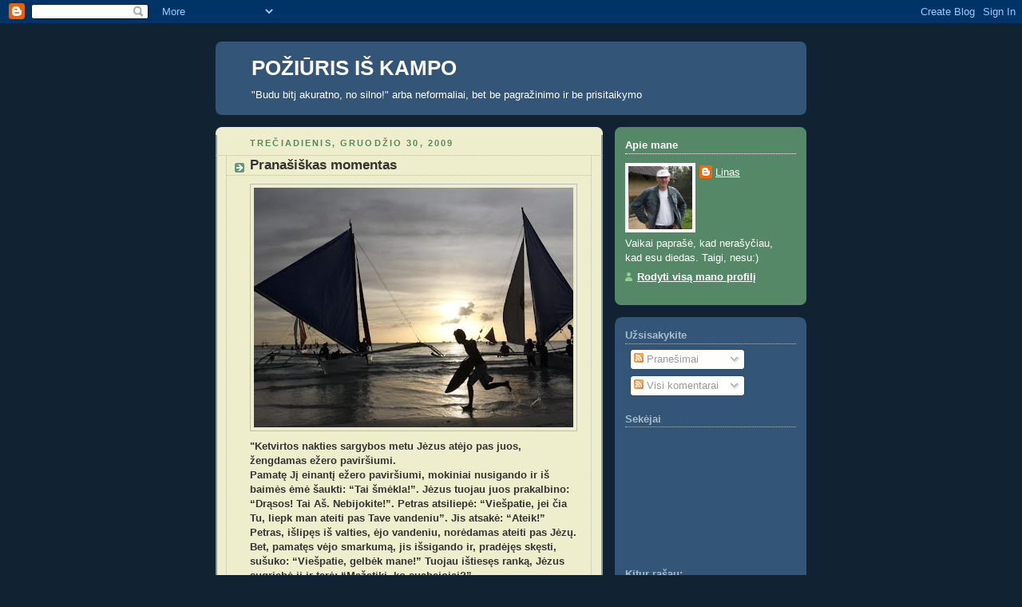

--- FILE ---
content_type: text/html; charset=UTF-8
request_url: https://linasciapas.blogspot.com/2009/
body_size: 69626
content:
<!DOCTYPE html>
<html dir='ltr'>
<head>
<link href='https://www.blogger.com/static/v1/widgets/2944754296-widget_css_bundle.css' rel='stylesheet' type='text/css'/>
<meta content='text/html; charset=UTF-8' http-equiv='Content-Type'/>
<meta content='blogger' name='generator'/>
<link href='https://linasciapas.blogspot.com/favicon.ico' rel='icon' type='image/x-icon'/>
<link href='http://linasciapas.blogspot.com/2009/' rel='canonical'/>
<link rel="alternate" type="application/atom+xml" title="POŽIŪRIS IŠ KAMPO - Atom" href="https://linasciapas.blogspot.com/feeds/posts/default" />
<link rel="alternate" type="application/rss+xml" title="POŽIŪRIS IŠ KAMPO - RSS" href="https://linasciapas.blogspot.com/feeds/posts/default?alt=rss" />
<link rel="service.post" type="application/atom+xml" title="POŽIŪRIS IŠ KAMPO - Atom" href="https://www.blogger.com/feeds/9407169/posts/default" />
<!--Can't find substitution for tag [blog.ieCssRetrofitLinks]-->
<meta content='http://linasciapas.blogspot.com/2009/' property='og:url'/>
<meta content='POŽIŪRIS IŠ KAMPO' property='og:title'/>
<meta content='&quot;Budu bitj akuratno, no silno!&quot; arba neformaliai, bet be pagražinimo ir be prisitaikymo' property='og:description'/>
<title>POŽIŪRIS IŠ KAMPO: 2009</title>
<style id='page-skin-1' type='text/css'><!--
/*
-----------------------------------------------
Blogger Template Style
Name:     Rounders 3
Date:     27 Feb 2004
Updated by: Blogger Team
----------------------------------------------- */
body {
background:#123;
margin:0;
text-align:center;
line-height: 1.5em;
font: x-small Trebuchet MS, Verdana, Arial, Sans-serif;
color:#333333;
font-size/* */:/**/small;
font-size: /**/small;
}
/* Page Structure
----------------------------------------------- */
/* The images which help create rounded corners depend on the
following widths and measurements. If you want to change
these measurements, the images will also need to change.
*/
#outer-wrapper {
width:740px;
margin:0 auto;
text-align:left;
font: normal normal 100% Verdana, sans-serif;
}
#main-wrap1 {
width:485px;
float:left;
background:#eeeecc url("https://resources.blogblog.com/blogblog/data/rounders3/corners_main_bot.gif") no-repeat left bottom;
margin:15px 0 0;
padding:0 0 10px;
color:#333333;
font-size:97%;
line-height:1.5em;
word-wrap: break-word; /* fix for long text breaking sidebar float in IE */
overflow: hidden;     /* fix for long non-text content breaking IE sidebar float */
}
#main-wrap2 {
float:left;
width:100%;
background:url("https://resources.blogblog.com/blogblog/data/rounders3/corners_main_top.gif") no-repeat left top;
padding:10px 0 0;
}
#main {
background:url("https://resources.blogblog.com/blogblog/data/rounders3/rails_main.gif") repeat-y left;
padding:0;
width:485px;
}
#sidebar-wrap {
width:240px;
float:right;
margin:15px 0 0;
font-size:97%;
line-height:1.5em;
word-wrap: break-word; /* fix for long text breaking sidebar float in IE */
overflow: hidden;     /* fix for long non-text content breaking IE sidebar float */
}
.main .widget {
margin-top: 4px;
width: 468px;
padding: 0 13px;
}
.main .Blog {
margin: 0;
padding: 0;
width: 484px;
}
/* Links
----------------------------------------------- */
a:link {
color: #445566;
}
a:visited {
color: #223344;
}
a:hover {
color: #223344;
}
a img {
border-width:0;
}
/* Blog Header
----------------------------------------------- */
#header-wrapper {
background:#335577 url("https://resources.blogblog.com/blogblog/data/rounders3/corners_cap_top.gif") no-repeat left top;
margin-top:22px;
margin-right:0;
margin-bottom:0;
margin-left:0;
padding-top:8px;
padding-right:0;
padding-bottom:0;
padding-left:0;
color:#ffffff;
}
#header {
background:url("https://resources.blogblog.com/blogblog/data/rounders3/corners_cap_bot.gif") no-repeat left bottom;
padding:0 15px 8px;
}
#header h1 {
margin:0;
padding:10px 30px 5px;
line-height:1.2em;
font: normal bold 200% 'Trebuchet MS',Verdana,Arial,Sans-serif;
}
#header a,
#header a:visited {
text-decoration:none;
color: #ffffff;
}
#header .description {
margin:0;
padding:5px 30px 10px;
line-height:1.5em;
font: normal normal 100% Verdana, sans-serif;
}
/* Posts
----------------------------------------------- */
h2.date-header {
margin-top:0;
margin-right:28px;
margin-bottom:0;
margin-left:43px;
font-size:85%;
line-height:2em;
text-transform:uppercase;
letter-spacing:.2em;
color:#558866;
}
.post {
margin:.3em 0 25px;
padding:0 13px;
border:1px dotted #bbbbbb;
border-width:1px 0;
}
.post h3 {
margin:0;
line-height:1.5em;
background:url("https://resources.blogblog.com/blogblog/data/rounders3/icon_arrow.gif") no-repeat 10px .5em;
display:block;
border:1px dotted #bbbbbb;
border-width:0 1px 1px;
padding-top:2px;
padding-right:14px;
padding-bottom:2px;
padding-left:29px;
color: #333333;
font: normal bold 135% Verdana, sans-serif;
}
.post h3 a, .post h3 a:visited {
text-decoration:none;
color: #333333;
}
a.title-link:hover {
background-color: #bbbbbb;
color: #333333;
}
.post-body {
border:1px dotted #bbbbbb;
border-width:0 1px 1px;
border-bottom-color:#eeeecc;
padding-top:10px;
padding-right:14px;
padding-bottom:1px;
padding-left:29px;
}
html>body .post-body {
border-bottom-width:0;
}
.post-body {
margin:0 0 .75em;
}
.post-body blockquote {
line-height:1.3em;
}
.post-footer {
background: #ffffff;
margin:0;
padding-top:2px;
padding-right:14px;
padding-bottom:2px;
padding-left:29px;
border:1px dotted #bbbbbb;
border-width:1px;
font-size:100%;
line-height:1.5em;
color: #666666;
}
/*
The first line of the post footer might only have floated text, so we need to give it a height.
The height comes from the post-footer line-height
*/
.post-footer-line-1 {
min-height:1.5em;
_height:1.5em;
}
.post-footer p {
margin: 0;
}
html>body .post-footer {
border-bottom-color:transparent;
}
.uncustomized-post-template .post-footer {
text-align: right;
}
.uncustomized-post-template .post-author,
.uncustomized-post-template .post-timestamp {
display: block;
float: left;
text-align:left;
margin-right: 4px;
}
.post-footer a {
color: #456;
}
.post-footer a:hover {
color: #234;
}
a.comment-link {
/* IE5.0/Win doesn't apply padding to inline elements,
so we hide these two declarations from it */
background/* */:/**/url("https://resources.blogblog.com/blogblog/data/rounders/icon_comment_left.gif") no-repeat left 45%;
padding-left:14px;
}
html>body a.comment-link {
/* Respecified, for IE5/Mac's benefit */
background:url("https://resources.blogblog.com/blogblog/data/rounders3/icon_comment_left.gif") no-repeat left 45%;
padding-left:14px;
}
.post img, table.tr-caption-container {
margin-top:0;
margin-right:0;
margin-bottom:5px;
margin-left:0;
padding:4px;
border:1px solid #bbbbbb;
}
.tr-caption-container img {
border: none;
margin: 0;
padding: 0;
}
blockquote {
margin:.75em 0;
border:1px dotted #bbbbbb;
border-width:1px 0;
padding:5px 15px;
color: #558866;
}
.post blockquote p {
margin:.5em 0;
}
#blog-pager-newer-link {
float: left;
margin-left: 13px;
}
#blog-pager-older-link {
float: right;
margin-right: 13px;
}
#blog-pager {
text-align: center;
}
.feed-links {
clear: both;
line-height: 2.5em;
margin-left: 13px;
}
/* Comments
----------------------------------------------- */
#comments {
margin:-25px 13px 0;
border:1px dotted #bbbbbb;
border-width:0 1px 1px;
padding-top:20px;
padding-right:0;
padding-bottom:15px;
padding-left:0;
}
#comments h4 {
margin:0 0 10px;
padding-top:0;
padding-right:14px;
padding-bottom:2px;
padding-left:29px;
border-bottom:1px dotted #bbbbbb;
font-size:120%;
line-height:1.4em;
color:#333333;
}
#comments-block {
margin-top:0;
margin-right:15px;
margin-bottom:0;
margin-left:9px;
}
.comment-author {
background:url("https://resources.blogblog.com/blogblog/data/rounders3/icon_comment_left.gif") no-repeat 2px .3em;
margin:.5em 0;
padding-top:0;
padding-right:0;
padding-bottom:0;
padding-left:20px;
font-weight:bold;
}
.comment-body {
margin:0 0 1.25em;
padding-top:0;
padding-right:0;
padding-bottom:0;
padding-left:20px;
}
.comment-body p {
margin:0 0 .5em;
}
.comment-footer {
margin:0 0 .5em;
padding-top:0;
padding-right:0;
padding-bottom:.75em;
padding-left:20px;
}
.comment-footer a:link {
color: #333;
}
.deleted-comment {
font-style:italic;
color:gray;
}
.comment-form {
padding-left:20px;
padding-right:5px;
}
#comments .comment-form h4 {
padding-left:0px;
}
/* Profile
----------------------------------------------- */
.profile-img {
float: left;
margin-top: 5px;
margin-right: 5px;
margin-bottom: 5px;
margin-left: 0;
border: 4px solid #ffffff;
}
.profile-datablock {
margin-top:0;
margin-right:15px;
margin-bottom:.5em;
margin-left:0;
padding-top:8px;
}
.profile-link {
background:url("https://resources.blogblog.com/blogblog/data/rounders3/icon_profile_left.gif") no-repeat left .1em;
padding-left:15px;
font-weight:bold;
}
.profile-textblock {
clear: both;
margin: 0;
}
.sidebar .clear, .main .widget .clear {
clear: both;
}
#sidebartop-wrap {
background:#558866 url("https://resources.blogblog.com/blogblog/data/rounders3/corners_prof_bot.gif") no-repeat left bottom;
margin:0px 0px 15px;
padding:0px 0px 10px;
color:#ffffff;
}
#sidebartop-wrap2 {
background:url("https://resources.blogblog.com/blogblog/data/rounders3/corners_prof_top.gif") no-repeat left top;
padding: 10px 0 0;
margin:0;
border-width:0;
}
#sidebartop h2 {
line-height:1.5em;
color:#ffffff;
border-bottom: 1px dotted #ffffff;
font: normal bold 100% 'Trebuchet MS',Verdana,Arial,Sans-serif;
margin-bottom: 0.5em;
}
#sidebartop a {
color: #ffffff;
}
#sidebartop a:hover {
color: #ffffff;
}
#sidebartop a:visited {
color: #ffffff;
}
#sidebar a {
color: #99ddbb;
}
#sidebar a:hover,
#sidebar a:visited {
color: #ffffff;
}
/* Sidebar Boxes
----------------------------------------------- */
.sidebar .widget {
margin:.5em 13px 1.25em;
padding:0 0px;
}
.widget-content {
margin-top: 0.5em;
}
#sidebarbottom-wrap1 {
background:#335577 url("https://resources.blogblog.com/blogblog/data/rounders3/corners_side_top.gif") no-repeat left top;
margin:0 0 15px;
padding:10px 0 0;
color: #ffffff;
}
#sidebarbottom-wrap2 {
background:url("https://resources.blogblog.com/blogblog/data/rounders3/corners_side_bot.gif") no-repeat left bottom;
padding:0 0 8px;
}
.sidebar h2 {
margin-top:0;
margin-right:0;
margin-bottom:.5em;
margin-left:0;
padding:0 0 .2em;
line-height:1.5em;
font:normal bold 100% 'Trebuchet MS',Verdana,Arial,Sans-serif;
}
.sidebar ul {
list-style:none;
margin:0 0 1.25em;
padding:0;
}
.sidebar ul li {
background:url("https://resources.blogblog.com/blogblog/data/rounders3/icon_arrow_sm.gif") no-repeat 2px .25em;
margin:0;
padding-top:0;
padding-right:0;
padding-bottom:3px;
padding-left:16px;
margin-bottom:3px;
border-bottom:1px dotted #bbbbbb;
line-height:1.4em;
}
.sidebar p {
margin:0 0 .6em;
}
#sidebar h2 {
color: #aabbcc;
border-bottom: 1px dotted #aabbcc;
}
/* Footer
----------------------------------------------- */
#footer-wrap1 {
clear:both;
margin:0 0 10px;
padding:15px 0 0;
}
#footer-wrap2 {
background:#335577 url("https://resources.blogblog.com/blogblog/data/rounders3/corners_cap_top.gif") no-repeat left top;
color:#ffffff;
}
#footer {
background:url("https://resources.blogblog.com/blogblog/data/rounders3/corners_cap_bot.gif") no-repeat left bottom;
padding:8px 15px;
}
#footer hr {display:none;}
#footer p {margin:0;}
#footer a {color:#ffffff;}
#footer .widget-content {
margin:0;
}
/** Page structure tweaks for layout editor wireframe */
body#layout #main-wrap1,
body#layout #sidebar-wrap,
body#layout #header-wrapper {
margin-top: 0;
}
body#layout #header, body#layout #header-wrapper,
body#layout #outer-wrapper {
margin-left:0,
margin-right: 0;
padding: 0;
}
body#layout #outer-wrapper {
width: 730px;
}
body#layout #footer-wrap1 {
padding-top: 0;
}

--></style>
<link href='https://www.blogger.com/dyn-css/authorization.css?targetBlogID=9407169&amp;zx=4f9f73ef-a08c-4d6e-8c30-40cc8780114a' media='none' onload='if(media!=&#39;all&#39;)media=&#39;all&#39;' rel='stylesheet'/><noscript><link href='https://www.blogger.com/dyn-css/authorization.css?targetBlogID=9407169&amp;zx=4f9f73ef-a08c-4d6e-8c30-40cc8780114a' rel='stylesheet'/></noscript>
<meta name='google-adsense-platform-account' content='ca-host-pub-1556223355139109'/>
<meta name='google-adsense-platform-domain' content='blogspot.com'/>

</head>
<body>
<div class='navbar section' id='navbar'><div class='widget Navbar' data-version='1' id='Navbar1'><script type="text/javascript">
    function setAttributeOnload(object, attribute, val) {
      if(window.addEventListener) {
        window.addEventListener('load',
          function(){ object[attribute] = val; }, false);
      } else {
        window.attachEvent('onload', function(){ object[attribute] = val; });
      }
    }
  </script>
<div id="navbar-iframe-container"></div>
<script type="text/javascript" src="https://apis.google.com/js/platform.js"></script>
<script type="text/javascript">
      gapi.load("gapi.iframes:gapi.iframes.style.bubble", function() {
        if (gapi.iframes && gapi.iframes.getContext) {
          gapi.iframes.getContext().openChild({
              url: 'https://www.blogger.com/navbar/9407169?origin\x3dhttps://linasciapas.blogspot.com',
              where: document.getElementById("navbar-iframe-container"),
              id: "navbar-iframe"
          });
        }
      });
    </script><script type="text/javascript">
(function() {
var script = document.createElement('script');
script.type = 'text/javascript';
script.src = '//pagead2.googlesyndication.com/pagead/js/google_top_exp.js';
var head = document.getElementsByTagName('head')[0];
if (head) {
head.appendChild(script);
}})();
</script>
</div></div>
<div id='outer-wrapper'>
<div id='header-wrapper'>
<div class='header section' id='header'><div class='widget Header' data-version='1' id='Header1'>
<div id='header-inner'>
<div class='titlewrapper'>
<h1 class='title'>
<a href='https://linasciapas.blogspot.com/'>
POŽIŪRIS IŠ KAMPO
</a>
</h1>
</div>
<div class='descriptionwrapper'>
<p class='description'><span>"Budu bitj akuratno, no silno!" arba neformaliai, bet be pagražinimo ir be prisitaikymo</span></p>
</div>
</div>
</div></div>
</div>
<div id='crosscol-wrapper' style='text-align:center'>
<div class='crosscol no-items section' id='crosscol'></div>
</div>
<div id='main-wrap1'><div id='main-wrap2'>
<div class='main section' id='main'><div class='widget Blog' data-version='1' id='Blog1'>
<div class='blog-posts hfeed'>

          <div class="date-outer">
        
<h2 class='date-header'><span>trečiadienis, gruodžio 30, 2009</span></h2>

          <div class="date-posts">
        
<div class='post-outer'>
<div class='post hentry uncustomized-post-template' itemprop='blogPost' itemscope='itemscope' itemtype='http://schema.org/BlogPosting'>
<meta content='https://blogger.googleusercontent.com/img/b/R29vZ2xl/AVvXsEitapdSBI_LgZr4AqBaHbiSU4djKXFw5HbFJ8LFQAUSlLQile5BhKXEsR2mltj93TJY1mBoBx00EUti3Qb2sIZBdzfSV2oi-dti17GfYAknGTxFPhvLiJhQUi8jp1F8M4weecqYrw/s400/laivai.jpg' itemprop='image_url'/>
<meta content='9407169' itemprop='blogId'/>
<meta content='5184475224928894674' itemprop='postId'/>
<a name='5184475224928894674'></a>
<h3 class='post-title entry-title' itemprop='name'>
<a href='https://linasciapas.blogspot.com/2009/12/pranasiskas-momentas.html'>Pranašiškas momentas</a>
</h3>
<div class='post-header'>
<div class='post-header-line-1'></div>
</div>
<div class='post-body entry-content' id='post-body-5184475224928894674' itemprop='description articleBody'>
<a href="https://blogger.googleusercontent.com/img/b/R29vZ2xl/AVvXsEitapdSBI_LgZr4AqBaHbiSU4djKXFw5HbFJ8LFQAUSlLQile5BhKXEsR2mltj93TJY1mBoBx00EUti3Qb2sIZBdzfSV2oi-dti17GfYAknGTxFPhvLiJhQUi8jp1F8M4weecqYrw/s1600-h/laivai.jpg"><img alt="" border="0" id="BLOGGER_PHOTO_ID_5421012953544891666" src="https://blogger.googleusercontent.com/img/b/R29vZ2xl/AVvXsEitapdSBI_LgZr4AqBaHbiSU4djKXFw5HbFJ8LFQAUSlLQile5BhKXEsR2mltj93TJY1mBoBx00EUti3Qb2sIZBdzfSV2oi-dti17GfYAknGTxFPhvLiJhQUi8jp1F8M4weecqYrw/s400/laivai.jpg" style="cursor: pointer; float: left; height: 300px; margin: 0pt 10px 10px 0pt; width: 400px;" /></a><br />
<br />
<br />
<b>"Ketvirtos nakties sargybos metu Jėzus atėjo pas juos, žengdamas ežero paviršiumi.<br />
Pamatę Jį einantį ežero paviršiumi, mokiniai nusigando ir iš baimės ėmė šaukti: &#8220;Tai šmėkla!&#8221;. Jėzus tuojau juos prakalbino: &#8220;Drąsos! Tai Aš. Nebijokite!&#8221;. Petras atsiliepė: &#8220;Viešpatie, jei čia Tu, liepk man ateiti pas Tave vandeniu&#8221;. Jis atsakė: &#8220;Ateik!&#8221; Petras, išlipęs iš valties, ėjo vandeniu, norėdamas ateiti pas Jėzų.<br />
Bet, pamatęs vėjo smarkumą, jis išsigando ir, pradėjęs skęsti, sušuko: &#8220;Viešpatie, gelbėk mane!&#8221; Tuojau ištiesęs ranką, Jėzus sugriebė jį ir tarė: &#8220;Mažatiki, ko suabejojai?&#8221;</b><br />
Mato 14 skyrius<br />
<br />
Gerai žinoma vieta &#8211; tikėjimas vaikšto vandeniu, nenukreipk žvilgsnio, nesuabejok, Viešpats ateina į pagalbą. kai šaukiesi ir t.t. Daug pamokslų yra šia tema.<br />
Tačiau aš norėčiau pakalbėt apie kitką &#8211; tai, ką matome Biblijoje ir skaitome yra tik vienas sluoksnis, kurį priimame grynai žmogiškai, proto pastangomis. Be Dievo pagalbos mes neįkabiname Biblijos gelmės, to neišmoksi jokioje seminarijoje ir mokykloje. Tai gali būti tik atidengta. Visas Dievo žodis yra pranašiškas. Jau kuris laikas prašau &#8211; parodyk man, Viešpatie, kas yra parašyta iš tikro. Ir pamatau daugiau, negu pats galėčiau sugalvoti ar išstudijuoti apsivertęs krūvomis knygų ir žodynų, kalusydamas paskaitų. <br />
Šita Biblijos vieta yra absoliučiai pranašiška ir tokia daugialypė, kad  sunku viską net suvesti į visumą. Įprasta galvoti, kad tai istorinis pasakojimas, Jėzus vaikščiodamas vandeniu nori pademonstruoti antgamtinę jėgą, tačiau niekada negirdėjau, kad kas sakytų, jog čia pranašystė gryniausiu pavidalu.<br />
Prasmes galbūt susidėliosite patys, aš tik duosiu tam tikrus taškus, kad susidarytumėt vaizdą.<br />
<b>Pirma</b>, vanduo, vandenys Biblijoje yra žmonių, tautų simbolis arba įvaizdis.<br />
<b>Antra</b>, Jėzus per vandenį ateina pas savuosius <b>į valtį</b>, kas yra bažnyčios ir Izraelio tautos įvaizdis, Nojaus arkos atitikmuo.<br />
<b>Trečia</b>, detaliai išpranašauta tolimesnė apaštalo Petro istorija, kaip jis pradėjęs &#8220;eiti  per tautas&#8221; nusigąsta &#8211; Paulius jam paskui priekaištauja.<br />
<b>Ketvirta</b>, papildomai Jėzaus ėjimas per vandenį pranašauja jo pasirodymą antrą kartą <br />
<b>Penkta</b>, atėjimas pranašaujamas pačiu niūriausiu bažnyčiai metu &#8211; kai bus stiprus vėjas ir bus tamsu.<br />
Va toks maždaug vaizdas. O jums žinia &#8211; Dievas nešališkas, prašykite ir bus atidengta. Kada mes galim eiti vandeniu? Tada kai girdim Jo žodį. Naivu manyti, kad užtenka skaityti Bibliją ir jau turi Dievo žodį ir gali juo vadovautis.Žodį girdime tik tada, kai Jis kalba. Dievas yra vis dar Biblijos Dievas, Žodis priklauso tik Jam. Mes neturime kitos išeities, jei norime vaikščioti vandeniu. Prašykime, kad mums leistų pažvelgti į Žodžio gelmę.
<div style='clear: both;'></div>
</div>
<div class='post-footer'>
<div class='post-footer-line post-footer-line-1'>
<span class='post-author vcard'>
Pranešimą parašė
<span class='fn' itemprop='author' itemscope='itemscope' itemtype='http://schema.org/Person'>
<meta content='https://www.blogger.com/profile/16607550098348592152' itemprop='url'/>
<a class='g-profile' href='https://www.blogger.com/profile/16607550098348592152' rel='author' title='author profile'>
<span itemprop='name'>Linas</span>
</a>
</span>
</span>
<span class='post-timestamp'>
ties
<meta content='http://linasciapas.blogspot.com/2009/12/pranasiskas-momentas.html' itemprop='url'/>
<a class='timestamp-link' href='https://linasciapas.blogspot.com/2009/12/pranasiskas-momentas.html' rel='bookmark' title='permanent link'><abbr class='published' itemprop='datePublished' title='2009-12-30T14:53:00+02:00'>14:53</abbr></a>
</span>
<span class='post-comment-link'>
<a class='comment-link' href='https://www.blogger.com/comment/fullpage/post/9407169/5184475224928894674' onclick=''>
16 komentarų:
  </a>
</span>
<span class='post-icons'>
<span class='item-action'>
<a href='https://www.blogger.com/email-post/9407169/5184475224928894674' title='Elektroninio pašto pranešimas'>
<img alt='' class='icon-action' height='13' src='https://resources.blogblog.com/img/icon18_email.gif' width='18'/>
</a>
</span>
<span class='item-control blog-admin pid-1813055957'>
<a href='https://www.blogger.com/post-edit.g?blogID=9407169&postID=5184475224928894674&from=pencil' title='Redaguoti pranešimą'>
<img alt='' class='icon-action' height='18' src='https://resources.blogblog.com/img/icon18_edit_allbkg.gif' width='18'/>
</a>
</span>
</span>
<div class='post-share-buttons goog-inline-block'>
</div>
</div>
<div class='post-footer-line post-footer-line-2'>
<span class='post-labels'>
</span>
</div>
<div class='post-footer-line post-footer-line-3'>
<span class='post-location'>
</span>
</div>
</div>
</div>
</div>

          </div></div>
        

          <div class="date-outer">
        
<h2 class='date-header'><span>pirmadienis, gruodžio 28, 2009</span></h2>

          <div class="date-posts">
        
<div class='post-outer'>
<div class='post hentry uncustomized-post-template' itemprop='blogPost' itemscope='itemscope' itemtype='http://schema.org/BlogPosting'>
<meta content='9407169' itemprop='blogId'/>
<meta content='8244511043925571458' itemprop='postId'/>
<a name='8244511043925571458'></a>
<h3 class='post-title entry-title' itemprop='name'>
<a href='https://linasciapas.blogspot.com/2009/12/baptizmas-autobuse.html'>Baptizmas autobuse</a>
</h3>
<div class='post-header'>
<div class='post-header-line-1'></div>
</div>
<div class='post-body entry-content' id='post-body-8244511043925571458' itemprop='description articleBody'>
<iframe allowfullscreen="allowfullscreen" class="b-hbp-video b-uploaded" frameborder="0" height="266" id="BLOGGER-video-449ac3af5a964248-16215" mozallowfullscreen="mozallowfullscreen" src="https://www.blogger.com/video.g?token=AD6v5dxAbxqaiX2TZ7dfe1tdrYmaOD8ymZpnAAWpRuzWnB_IegebrTz_hhAsRTiYwuvAXH6S1ZNKg0-UoR5MZLtcglZa9nhwauYuni9q3vCsROMXVzE0YEIbzLC_Zy_mJAoeTQ" webkitallowfullscreen="webkitallowfullscreen" width="320"></iframe><br />Na ir pasiutę tie brazilai.Radau juokingą filmuką, kurio tiesiog negaliu neįdėti. Andrea Fontes "Batismo no ônibus". Tai apie baptistą, kuris gavo krištą Šventąja Dvasia autobuse. Kiek esu bendavęs su šiais žmonėmis, tai manau, filmukas pagauna puikiai jų esmę, nes ši kongregacija išlieja nemažai prakaito kovodama su šituo reiškiniu, kurdama filmus, kompromatus, rašydami knygas, kuriose įtikinėja, kad nieko mums daugiau nereikia, mes viską turime, o krikštas ugnim - kažkokia nesąmonė.<br />Siužetas toks:"Vienas brolis norėjo gauti krikštą ugnimi, tačiau nenorėjo atrodyti ekstravagantiškai ir keistai elgtis, ir tam griežtai nepritarė - nenoriu ir netikiu, sakė jis. Vis dėlto, viena sesuo pasakė - tu būsi pakrikštytas autobuse. Jis pasakė -neįmanoma,kokia čia dar nenormali pranašystė, ji nežino, aš verslininkas, turiu visą parką mašinų, tačiau vieną rytą jam teko sėsti į autobusą ir čia bum - jis prakalbo nežinoma kalba be jokio ryšio,džiaugsmas liejosi per kraštus, vairuotojas išsigando,kad čia išprotėjęs, sustojo, žmonės išlipo ir norėdami apsisaugoti kalbėjo "Šventa Marija", kažkas iškvietė policiją. O policininkas pasakė - viskas gerai, jis suprato Šventosios Dvasios paslaptį. Nesijaudinkite, pasauliui tai atrodo kvailai, bet garbinkite Dievą ir Jis pripildys jus savo jėga, kur bebūtumėte - kambaryje, autobuse, balkone ar kai plaunate indus".  Tai tokia istorija apie baptistą, kuris buvo pakrikštytas autobuse.
<div style='clear: both;'></div>
</div>
<div class='post-footer'>
<div class='post-footer-line post-footer-line-1'>
<span class='post-author vcard'>
Pranešimą parašė
<span class='fn' itemprop='author' itemscope='itemscope' itemtype='http://schema.org/Person'>
<meta content='https://www.blogger.com/profile/16607550098348592152' itemprop='url'/>
<a class='g-profile' href='https://www.blogger.com/profile/16607550098348592152' rel='author' title='author profile'>
<span itemprop='name'>Linas</span>
</a>
</span>
</span>
<span class='post-timestamp'>
ties
<meta content='http://linasciapas.blogspot.com/2009/12/baptizmas-autobuse.html' itemprop='url'/>
<a class='timestamp-link' href='https://linasciapas.blogspot.com/2009/12/baptizmas-autobuse.html' rel='bookmark' title='permanent link'><abbr class='published' itemprop='datePublished' title='2009-12-28T16:09:00+02:00'>16:09</abbr></a>
</span>
<span class='post-comment-link'>
<a class='comment-link' href='https://www.blogger.com/comment/fullpage/post/9407169/8244511043925571458' onclick=''>
19 komentarų:
  </a>
</span>
<span class='post-icons'>
<span class='item-action'>
<a href='https://www.blogger.com/email-post/9407169/8244511043925571458' title='Elektroninio pašto pranešimas'>
<img alt='' class='icon-action' height='13' src='https://resources.blogblog.com/img/icon18_email.gif' width='18'/>
</a>
</span>
<span class='item-control blog-admin pid-1813055957'>
<a href='https://www.blogger.com/post-edit.g?blogID=9407169&postID=8244511043925571458&from=pencil' title='Redaguoti pranešimą'>
<img alt='' class='icon-action' height='18' src='https://resources.blogblog.com/img/icon18_edit_allbkg.gif' width='18'/>
</a>
</span>
</span>
<div class='post-share-buttons goog-inline-block'>
</div>
</div>
<div class='post-footer-line post-footer-line-2'>
<span class='post-labels'>
žymės:
<a href='https://linasciapas.blogspot.com/search/label/Vaizdo%20prane%C5%A1imai' rel='tag'>Vaizdo pranešimai</a>
</span>
</div>
<div class='post-footer-line post-footer-line-3'>
<span class='post-location'>
</span>
</div>
</div>
</div>
</div>

          </div></div>
        

          <div class="date-outer">
        
<h2 class='date-header'><span>šeštadienis, gruodžio 26, 2009</span></h2>

          <div class="date-posts">
        
<div class='post-outer'>
<div class='post hentry uncustomized-post-template' itemprop='blogPost' itemscope='itemscope' itemtype='http://schema.org/BlogPosting'>
<meta content='https://blogger.googleusercontent.com/img/b/R29vZ2xl/AVvXsEjNqon5Am25BM0_TVRkguTTE-_eWdS4yaoMgEFa_4BPropI2RsaIB8UK7cXNlrjiyKyq6toL9Zqi4VgmApXwaJQRdlHWecvL4chYVPlu61svMjR5KD0Krb2L_FTtvtDVxfwRxZAIg/s200/skustuvas28.jpg' itemprop='image_url'/>
<meta content='9407169' itemprop='blogId'/>
<meta content='2992185413489523376' itemprop='postId'/>
<a name='2992185413489523376'></a>
<h3 class='post-title entry-title' itemprop='name'>
<a href='https://linasciapas.blogspot.com/2009/12/kelias-veda-zemyn.html'>Kelias veda  žemyn</a>
</h3>
<div class='post-header'>
<div class='post-header-line-1'></div>
</div>
<div class='post-body entry-content' id='post-body-2992185413489523376' itemprop='description articleBody'>
<a href="https://blogger.googleusercontent.com/img/b/R29vZ2xl/AVvXsEjNqon5Am25BM0_TVRkguTTE-_eWdS4yaoMgEFa_4BPropI2RsaIB8UK7cXNlrjiyKyq6toL9Zqi4VgmApXwaJQRdlHWecvL4chYVPlu61svMjR5KD0Krb2L_FTtvtDVxfwRxZAIg/s1600-h/skustuvas28.jpg" onblur="try {parent.deselectBloggerImageGracefully();} catch(e) {}"><img alt="" border="0" id="BLOGGER_PHOTO_ID_5419467529252307042" src="https://blogger.googleusercontent.com/img/b/R29vZ2xl/AVvXsEjNqon5Am25BM0_TVRkguTTE-_eWdS4yaoMgEFa_4BPropI2RsaIB8UK7cXNlrjiyKyq6toL9Zqi4VgmApXwaJQRdlHWecvL4chYVPlu61svMjR5KD0Krb2L_FTtvtDVxfwRxZAIg/s200/skustuvas28.jpg" style="float:left; margin:0 10px 10px 0;cursor:pointer; cursor:hand;width: 200px; height: 127px;" /></a><br /><br /><span style="font-weight:bold;">"Aštuntą dieną jie susirinko berniuko apipjaustyti"</span>. Luko 1;59<br />Ši procedūra buvo būtina vyrui patekti į Dievo tautą. Yra daug tautų,jos turi visokius tarnavimus, šventyklas, tačiau tik vienai tautai Dievas atsiskleidė ir apsireiškė. Todėl ją pavadino savo tauta. Be apipjaustymo į ją negalėjo įeiti nė vienas vyras.<br />Senajam Testamente kūno apipjaustymas yra simbolis to, kas vyksta Naujajame testamente, kur be vidinio apipjaustymo į Dievo tautą nepatenka nė vienas, net ir kūnu apipjaustytas, žmogus. Tiki Dievu, meldiesi, tradicijas puoselėji? Šaunuolis. Tačiau ar esi apipjaustytas? Šis veiksmas buvo atliekamas ne iš karto, o "aštuntą dieną", baigus apsivalymo laiką. Po gimimo iš aukšto žmogus taip pat praeina apsivalymo laiką, tačiau dažnai čia ir sustojama, tuo tarpu kai laukia procedūra, kuri skausminga.  <br />Neapipjaustyta širdis netinkama Dievui. Per gyvenimą mes pasidengiam tarsi šarvais - mano supratimas, mano kelias, mano teologija, mano ASMENYBĖ, mano papročiai, kas man patinka o kas ne. Visi šitie sluoksniai guli kaip šarvai ir saugo mūsų širdį, Dievui nelieka nieko kito kaip imti peilį... Jam reikia palaužti mūsų kūnišką prigimtį, kad Jo jėga imtų reikštis mūsų gyvenime. <br />Tai skausminga procedūra - jauti kaip netenki visko, ką užgyvenai ir kaupei, prie ko esi pripratęs, be to aplink širdį - žaizda, skauda, bet kas bakstelti gali, infekciją užnešti. Sakai: Dieve, tikėjausi, kad eidamas paskui tave sustiprėsiu, o nusilpau... Tačiau tik kai tave apipjausto iš tikro pirmą kartą gali pasakyti - Viešpatie, tu mano skydas, tu mano apsauga, tu mano Gelbėtojas, nes nebeturi kitos išeities. Bet tai yra vieta, kai Viešpaties jėga ima realiai ateiti ir keisti gyvenimą. Dievas atima saugumą, pasitikėjimą, religiją, žmonių pagarbą, tačiau duoda žymiai daugiau.<br />Žmogiškai mes bėgam ir vengiam nuo šitos procedūros kaip šiaurės tautos nuo pirties. Jaučiamės po apipjaustymo panašiai kaip tas buriatas, kuris po maudynių pasakė "Kaip aš dabar žiemą išgyvensiu, visus riebalų sluoksnius nuplovė". Bet be apipjaustymo nė vienas žmogus neįeis į Dievo tautą, anksčiau ar vėliau "aštuntoji diena" ateina. Mačiau žmonių, kurie pabėgo iš apipjaustymo procedūros - per daug gailėjo asmenybės, bijojo palikti religiją, nenorėjo tapti silpni - priežasčių galybė, tačiau  nepasakyčiau, kad jie gyvena. Greičiau niurkosi po savo šarvų klodus ir nei žmonės, nei Dievas negali pasiekti jų širdies, nepaisant tikėjimo Dievu, Biblijos išmanymo, jie lieka bevaisiai, kiekviena Dievo sėkla, kuri krenta į jų širdį, čia pat nužudoma jų "riebalų sluoksnių". <br />Gal yra kita išeitis? Manau, kad ne, kelias aukštyn Dievo karalystėje veda žemyn. Aš linkėčiau visiems, nebijokite būti apipjaustomi, Dievas nupjauna tai, ko mums iš tikro ir nereikia, nebijokite būti neišmintingi, silpni, nesuprantantys ir pažeidžiami. Kai mes tokie, Jėzus tampa tuo, kuo ir nori būti mūsų gyvenimuose - jėga, išmintimi, pasitikėjimu.
<div style='clear: both;'></div>
</div>
<div class='post-footer'>
<div class='post-footer-line post-footer-line-1'>
<span class='post-author vcard'>
Pranešimą parašė
<span class='fn' itemprop='author' itemscope='itemscope' itemtype='http://schema.org/Person'>
<meta content='https://www.blogger.com/profile/16607550098348592152' itemprop='url'/>
<a class='g-profile' href='https://www.blogger.com/profile/16607550098348592152' rel='author' title='author profile'>
<span itemprop='name'>Linas</span>
</a>
</span>
</span>
<span class='post-timestamp'>
ties
<meta content='http://linasciapas.blogspot.com/2009/12/kelias-veda-zemyn.html' itemprop='url'/>
<a class='timestamp-link' href='https://linasciapas.blogspot.com/2009/12/kelias-veda-zemyn.html' rel='bookmark' title='permanent link'><abbr class='published' itemprop='datePublished' title='2009-12-26T10:01:00+02:00'>10:01</abbr></a>
</span>
<span class='post-comment-link'>
<a class='comment-link' href='https://www.blogger.com/comment/fullpage/post/9407169/2992185413489523376' onclick=''>
3 komentarai:
  </a>
</span>
<span class='post-icons'>
<span class='item-action'>
<a href='https://www.blogger.com/email-post/9407169/2992185413489523376' title='Elektroninio pašto pranešimas'>
<img alt='' class='icon-action' height='13' src='https://resources.blogblog.com/img/icon18_email.gif' width='18'/>
</a>
</span>
<span class='item-control blog-admin pid-1813055957'>
<a href='https://www.blogger.com/post-edit.g?blogID=9407169&postID=2992185413489523376&from=pencil' title='Redaguoti pranešimą'>
<img alt='' class='icon-action' height='18' src='https://resources.blogblog.com/img/icon18_edit_allbkg.gif' width='18'/>
</a>
</span>
</span>
<div class='post-share-buttons goog-inline-block'>
</div>
</div>
<div class='post-footer-line post-footer-line-2'>
<span class='post-labels'>
</span>
</div>
<div class='post-footer-line post-footer-line-3'>
<span class='post-location'>
</span>
</div>
</div>
</div>
</div>

          </div></div>
        

          <div class="date-outer">
        
<h2 class='date-header'><span>antradienis, gruodžio 22, 2009</span></h2>

          <div class="date-posts">
        
<div class='post-outer'>
<div class='post hentry uncustomized-post-template' itemprop='blogPost' itemscope='itemscope' itemtype='http://schema.org/BlogPosting'>
<meta content='9407169' itemprop='blogId'/>
<meta content='5249156426815295765' itemprop='postId'/>
<a name='5249156426815295765'></a>
<h3 class='post-title entry-title' itemprop='name'>
<a href='https://linasciapas.blogspot.com/2009/12/kaledoms.html'>Kalėdoms - šlovė Avinėliui</a>
</h3>
<div class='post-header'>
<div class='post-header-line-1'></div>
</div>
<div class='post-body entry-content' id='post-body-5249156426815295765' itemprop='description articleBody'>
<iframe allowfullscreen="allowfullscreen" class="b-hbp-video b-uploaded" frameborder="0" height="266" id="BLOGGER-video-2db04c5e39787b72-13150" mozallowfullscreen="mozallowfullscreen" src="https://www.blogger.com/video.g?token=AD6v5dzJinUbW8R3DkilUl_ig3GDSFFb54TC5NBMtzIsieuS5VSLXrDE7DNZY38I56RhMHsffkK6EBsnrH8Gq6gpNRFYxf2oH-91kCl9KUahxMI1zJr6WeHHi86HGmWWnT1ong" webkitallowfullscreen="webkitallowfullscreen" width="320"></iframe><br /><br />Kadangi nežinau, kaip dar bus, iš anksto sveikinu savo virtualią šeimą, kurioje būna visko - pasierzinimo, pasipešiojimo, pasinervavimo ir pasibrūžavimo žandais. Myliu jus visus, kurie pas mane užeinate ir paliekate kokį atsiliepimą. Taigi, linkėjimai ir ramybės Mamkai, Zitai, Jurgitai, Olgerdui, Tadui, Ramaškei, Robertui ir kitiems neįvardintiems. Sau ir kitiems linkiu neužmiršti, kad Jėzus ne tik kūdikėlis, bet ir Avinėlis, linkiu pažinti Jo didybę, dalyvauti Jo kentėjimuose ir laukti, kol užtekės teisumo saulė ir išgydymas bus po jos sparnais. Juk mūsų sielos taip to ilgisi.<br />O šitą įrašą skiriu tam, kuris man brangiausias - Viešpačiui Jėzui, be kurio nebūtų manęs ir šito blogo. Esu dėkingas iš visos širdies, padėk man nebeliūdinti Tavęs ir nebenusidėti, Viešpatie. Atleisk man, žinau, kad aš nevertas ir tai tavo malonė surado mane. Ačiū Tau.
<div style='clear: both;'></div>
</div>
<div class='post-footer'>
<div class='post-footer-line post-footer-line-1'>
<span class='post-author vcard'>
Pranešimą parašė
<span class='fn' itemprop='author' itemscope='itemscope' itemtype='http://schema.org/Person'>
<meta content='https://www.blogger.com/profile/16607550098348592152' itemprop='url'/>
<a class='g-profile' href='https://www.blogger.com/profile/16607550098348592152' rel='author' title='author profile'>
<span itemprop='name'>Linas</span>
</a>
</span>
</span>
<span class='post-timestamp'>
ties
<meta content='http://linasciapas.blogspot.com/2009/12/kaledoms.html' itemprop='url'/>
<a class='timestamp-link' href='https://linasciapas.blogspot.com/2009/12/kaledoms.html' rel='bookmark' title='permanent link'><abbr class='published' itemprop='datePublished' title='2009-12-22T12:25:00+02:00'>12:25</abbr></a>
</span>
<span class='post-comment-link'>
<a class='comment-link' href='https://www.blogger.com/comment/fullpage/post/9407169/5249156426815295765' onclick=''>
7 komentarai:
  </a>
</span>
<span class='post-icons'>
<span class='item-action'>
<a href='https://www.blogger.com/email-post/9407169/5249156426815295765' title='Elektroninio pašto pranešimas'>
<img alt='' class='icon-action' height='13' src='https://resources.blogblog.com/img/icon18_email.gif' width='18'/>
</a>
</span>
<span class='item-control blog-admin pid-1813055957'>
<a href='https://www.blogger.com/post-edit.g?blogID=9407169&postID=5249156426815295765&from=pencil' title='Redaguoti pranešimą'>
<img alt='' class='icon-action' height='18' src='https://resources.blogblog.com/img/icon18_edit_allbkg.gif' width='18'/>
</a>
</span>
</span>
<div class='post-share-buttons goog-inline-block'>
</div>
</div>
<div class='post-footer-line post-footer-line-2'>
<span class='post-labels'>
</span>
</div>
<div class='post-footer-line post-footer-line-3'>
<span class='post-location'>
</span>
</div>
</div>
</div>
</div>

          </div></div>
        

          <div class="date-outer">
        
<h2 class='date-header'><span>šeštadienis, gruodžio 19, 2009</span></h2>

          <div class="date-posts">
        
<div class='post-outer'>
<div class='post hentry uncustomized-post-template' itemprop='blogPost' itemscope='itemscope' itemtype='http://schema.org/BlogPosting'>
<meta content='9407169' itemprop='blogId'/>
<meta content='8506361799200359709' itemprop='postId'/>
<a name='8506361799200359709'></a>
<h3 class='post-title entry-title' itemprop='name'>
<a href='https://linasciapas.blogspot.com/2009/12/angelas-ant-tilto.html'>Angelas ant tilto</a>
</h3>
<div class='post-header'>
<div class='post-header-line-1'></div>
</div>
<div class='post-body entry-content' id='post-body-8506361799200359709' itemprop='description articleBody'>
<iframe allowfullscreen="allowfullscreen" class="b-hbp-video b-uploaded" frameborder="0" height="266" id="BLOGGER-video-0733e3e972435327-2197" mozallowfullscreen="mozallowfullscreen" src="https://www.blogger.com/video.g?token=AD6v5dwYFpleMZSMHkJJSCBp3aZCqDizYJUYUrEyOGMdlaVdc4Tu-9QV0uR48BhxrIwZz6qmLJL34mD9S775SCbIO7PyqNxbIywY9qGAKu727PyoUv9VipAGBPyPS_N1tPTX" webkitallowfullscreen="webkitallowfullscreen" width="320"></iframe><br />Maurice Sklar - pakankamai garsus pasaulyje smuikininkas, daugelio tarptautinių konkursų nugalėtojas, taip pat ir krikščionis, dabar grojantis ne sudėtingus kūrinius, bet tuos, kurie padeda Dievui prisiliesti prie žmonių gyvenimo.<br />Jo paties gyvenime nebuvo viskas taip gražu - Rusijos žydų šeimoje augęs jaunuolis būdamas 20 metų palūžo nuo... sėkmės. Nusprendė užbaigti gyvenimą  nušokdamas nuo o tilto Niujokre. kaip jis pasakoja, atėjo prie tilto ir negalėjo toliau žengti nė žingsnio, nes ant jo kojų atsistojo angelas. Bet jis buvo užsispyręs, visą savaitę eidavo ant to tilto ir kaskart užlipdavo vis aukščiau ir kaskart susidurdavo su tuo pačiu angelu. Galiausiai jis vis dėlto užsiropštė į patį viršų ir jau ruošėsi nušokti. Šį kartą angelas jį pargriovė ir atsisėdo ant jo. Kaip pasakoja smuikininkas, jis gulėjo ir verkė negalėdamas pajudėti.<br />Kaip pasakoja M.Sklar, tuo laiku jis pažinojo tik vieną žmogų, kuris tiki Jėzumi, todėl susirado jo telefoną.<br />Tai  tokia istorija šito smuikininko. Apie angelus parašyta daug ir visokių paskojimų, Kalėdos  toks metas, kai šita tema ypač išryškėja, tačiau kartu yra tikima tik tuo, kad angelai kažkur labai toli, kad jie yra tokios mitinės būtybės su sparneliais ir kūdikių veidais. Man M.Sklar istorija priminė, kad jie gali būti visai arti ir visiškai kitokie.
<div style='clear: both;'></div>
</div>
<div class='post-footer'>
<div class='post-footer-line post-footer-line-1'>
<span class='post-author vcard'>
Pranešimą parašė
<span class='fn' itemprop='author' itemscope='itemscope' itemtype='http://schema.org/Person'>
<meta content='https://www.blogger.com/profile/16607550098348592152' itemprop='url'/>
<a class='g-profile' href='https://www.blogger.com/profile/16607550098348592152' rel='author' title='author profile'>
<span itemprop='name'>Linas</span>
</a>
</span>
</span>
<span class='post-timestamp'>
ties
<meta content='http://linasciapas.blogspot.com/2009/12/angelas-ant-tilto.html' itemprop='url'/>
<a class='timestamp-link' href='https://linasciapas.blogspot.com/2009/12/angelas-ant-tilto.html' rel='bookmark' title='permanent link'><abbr class='published' itemprop='datePublished' title='2009-12-19T13:41:00+02:00'>13:41</abbr></a>
</span>
<span class='post-comment-link'>
<a class='comment-link' href='https://www.blogger.com/comment/fullpage/post/9407169/8506361799200359709' onclick=''>
4 komentarai:
  </a>
</span>
<span class='post-icons'>
<span class='item-action'>
<a href='https://www.blogger.com/email-post/9407169/8506361799200359709' title='Elektroninio pašto pranešimas'>
<img alt='' class='icon-action' height='13' src='https://resources.blogblog.com/img/icon18_email.gif' width='18'/>
</a>
</span>
<span class='item-control blog-admin pid-1813055957'>
<a href='https://www.blogger.com/post-edit.g?blogID=9407169&postID=8506361799200359709&from=pencil' title='Redaguoti pranešimą'>
<img alt='' class='icon-action' height='18' src='https://resources.blogblog.com/img/icon18_edit_allbkg.gif' width='18'/>
</a>
</span>
</span>
<div class='post-share-buttons goog-inline-block'>
</div>
</div>
<div class='post-footer-line post-footer-line-2'>
<span class='post-labels'>
žymės:
<a href='https://linasciapas.blogspot.com/search/label/M%C4%97gstama%20muzika' rel='tag'>Mėgstama muzika</a>
</span>
</div>
<div class='post-footer-line post-footer-line-3'>
<span class='post-location'>
</span>
</div>
</div>
</div>
</div>

          </div></div>
        

          <div class="date-outer">
        
<h2 class='date-header'><span>pirmadienis, gruodžio 14, 2009</span></h2>

          <div class="date-posts">
        
<div class='post-outer'>
<div class='post hentry uncustomized-post-template' itemprop='blogPost' itemscope='itemscope' itemtype='http://schema.org/BlogPosting'>
<meta content='https://blogger.googleusercontent.com/img/b/R29vZ2xl/AVvXsEjTq9ff-BkG1E8E1BDMuYkFFV7vw0axHxrWmSCJ0mxt9HnyXtElbvMQhosqRtisBSQpir2xYQnd5OGb-y_MlHRWv5MQK4YS5mVdoshnILAtiscgp005fVDO5CPZsLrubg1ZsH6GNw/s320/ostija.jpg' itemprop='image_url'/>
<meta content='9407169' itemprop='blogId'/>
<meta content='4758014787450432498' itemprop='postId'/>
<a name='4758014787450432498'></a>
<h3 class='post-title entry-title' itemprop='name'>
<a href='https://linasciapas.blogspot.com/2009/12/kaip-istirpinti-kristu.html'>Kaip ištirpinti Kristų</a>
</h3>
<div class='post-header'>
<div class='post-header-line-1'></div>
</div>
<div class='post-body entry-content' id='post-body-4758014787450432498' itemprop='description articleBody'>
<a href="https://blogger.googleusercontent.com/img/b/R29vZ2xl/AVvXsEjTq9ff-BkG1E8E1BDMuYkFFV7vw0axHxrWmSCJ0mxt9HnyXtElbvMQhosqRtisBSQpir2xYQnd5OGb-y_MlHRWv5MQK4YS5mVdoshnILAtiscgp005fVDO5CPZsLrubg1ZsH6GNw/s1600-h/ostija.jpg"><img alt="" border="0" id="BLOGGER_PHOTO_ID_5415095054482660642" src="https://blogger.googleusercontent.com/img/b/R29vZ2xl/AVvXsEjTq9ff-BkG1E8E1BDMuYkFFV7vw0axHxrWmSCJ0mxt9HnyXtElbvMQhosqRtisBSQpir2xYQnd5OGb-y_MlHRWv5MQK4YS5mVdoshnILAtiscgp005fVDO5CPZsLrubg1ZsH6GNw/s320/ostija.jpg" style="float:left; margin:0 10px 10px 0;cursor:pointer; cursor:hand;width: 91px; height: 118px;" /></a><br />Vis neprisiruošiu parašyti apie vieną įdomų terminą - transubstanciacija.Šiuo sudėtingu terminu "transubstanciacija" katalikybė grindžia savo išskirtinumą, esą per mišias kunigui meldžiantis įvyksta pasikeitimas duona virsta Atpirkėjo kūnu, o vynas &#8211; Jo Krauju. Todėl katalikybė tvirtina, kad tokiu būdu ji yra vienintelė Kristaus bažnyčia, nes tik per mišias atsiranda ... tikras Kristus. <br />Bet šį kartą pakreipsime klausimą kitaip - o ar galima sunaikinti Kristų? Pasirodo galima, šis mechanizmas išaiškėjo tiriant "stebuklą" Lenkijoje. <br />Istorija tokia - praėjusių metų rudenį Lenkijoje, Sokulkoje, bažnyčioje dalijant komuniją pašventinta ostija nukrito ant grindų. Taigi, Kristus nukrito ir susitepė, išeitų, nebegalima jo naudoti buvo.<br />A. Čekuolis taip nupasakoja tolimesnį veiksmą - kaip reikalauja katalikų  liturgija, ji buvo įdėta į indą su vandeniu ir uždaryta bažnyčios seife - <strong>per kelias dienas gležnas paplotėlis vandenyje ištirpsta, nustoja būti Kristaus kūnu</strong>, ir skystis supilamas į mažą šulinuką po altoriumi. <br />Taigi ties tuo galima ir sustoti - mano požiūriu, žmonių, sukūrusių tokias dogmas išdidumas ir pasitikėjimas savimi yra begalinis - jie ne tik teigia, kad gali duoną paversti Kristumi, bet, pasirodo,  gali savo rankomis Kristų ir sunaikinti, kai dėl kažkokių priežasčių jis tampa netinkamas naudojimui religiniais tikslais. <br />Dievo žodis aiškiai sako, kad jei žmogus pasigamina dievą savo rankomis, tai yra stabas. Jėzaus apaštalai buvo dėl to persekiojami. Apaštalų darbuose yra užrašyta Demetrijo kalba: "Bet jūs matote ir girdite, kad tas Paulius ne tik Efeze, bet ir beveik visoje Azijoje <strong>įtikino ir nukreipė į šalį daug žmonių, tvirtindamas, esą tai ne dievai, kurie pagaminami žmonių rankomis</strong>". Apaštalų 19,26 <br />Taigi, negaminkime savo rankomis Kristaus, nes Jis nei pagamintas, nei juo labiau "ištirpintas" negali būti.
<div style='clear: both;'></div>
</div>
<div class='post-footer'>
<div class='post-footer-line post-footer-line-1'>
<span class='post-author vcard'>
Pranešimą parašė
<span class='fn' itemprop='author' itemscope='itemscope' itemtype='http://schema.org/Person'>
<meta content='https://www.blogger.com/profile/16607550098348592152' itemprop='url'/>
<a class='g-profile' href='https://www.blogger.com/profile/16607550098348592152' rel='author' title='author profile'>
<span itemprop='name'>Linas</span>
</a>
</span>
</span>
<span class='post-timestamp'>
ties
<meta content='http://linasciapas.blogspot.com/2009/12/kaip-istirpinti-kristu.html' itemprop='url'/>
<a class='timestamp-link' href='https://linasciapas.blogspot.com/2009/12/kaip-istirpinti-kristu.html' rel='bookmark' title='permanent link'><abbr class='published' itemprop='datePublished' title='2009-12-14T15:53:00+02:00'>15:53</abbr></a>
</span>
<span class='post-comment-link'>
<a class='comment-link' href='https://www.blogger.com/comment/fullpage/post/9407169/4758014787450432498' onclick=''>
5 komentarai:
  </a>
</span>
<span class='post-icons'>
<span class='item-action'>
<a href='https://www.blogger.com/email-post/9407169/4758014787450432498' title='Elektroninio pašto pranešimas'>
<img alt='' class='icon-action' height='13' src='https://resources.blogblog.com/img/icon18_email.gif' width='18'/>
</a>
</span>
<span class='item-control blog-admin pid-1813055957'>
<a href='https://www.blogger.com/post-edit.g?blogID=9407169&postID=4758014787450432498&from=pencil' title='Redaguoti pranešimą'>
<img alt='' class='icon-action' height='18' src='https://resources.blogblog.com/img/icon18_edit_allbkg.gif' width='18'/>
</a>
</span>
</span>
<div class='post-share-buttons goog-inline-block'>
</div>
</div>
<div class='post-footer-line post-footer-line-2'>
<span class='post-labels'>
žymės:
<a href='https://linasciapas.blogspot.com/search/label/Apologetika' rel='tag'>Apologetika</a>
</span>
</div>
<div class='post-footer-line post-footer-line-3'>
<span class='post-location'>
</span>
</div>
</div>
</div>
</div>

          </div></div>
        

          <div class="date-outer">
        
<h2 class='date-header'><span>penktadienis, gruodžio 11, 2009</span></h2>

          <div class="date-posts">
        
<div class='post-outer'>
<div class='post hentry uncustomized-post-template' itemprop='blogPost' itemscope='itemscope' itemtype='http://schema.org/BlogPosting'>
<meta content='https://blogger.googleusercontent.com/img/b/R29vZ2xl/AVvXsEiTzLZIjKbKtSo9UIeWnFNP8C7vRWObyiY_LeEmL_mmGXOfg19ZiNg8IbGJAiCMbvnFvqsfRQBIctXuQ39gnrYM2zl3KpSHDSjkdAkyw2NIgTdFjd7PH36S03mGdekMg5-Lj3DmnQ/s400/river-jordan.jpg' itemprop='image_url'/>
<meta content='9407169' itemprop='blogId'/>
<meta content='38889631045515060' itemprop='postId'/>
<a name='38889631045515060'></a>
<h3 class='post-title entry-title' itemprop='name'>
<a href='https://linasciapas.blogspot.com/2009/12/gili-upe.html'>Gili upė</a>
</h3>
<div class='post-header'>
<div class='post-header-line-1'></div>
</div>
<div class='post-body entry-content' id='post-body-38889631045515060' itemprop='description articleBody'>
<a href="https://blogger.googleusercontent.com/img/b/R29vZ2xl/AVvXsEiTzLZIjKbKtSo9UIeWnFNP8C7vRWObyiY_LeEmL_mmGXOfg19ZiNg8IbGJAiCMbvnFvqsfRQBIctXuQ39gnrYM2zl3KpSHDSjkdAkyw2NIgTdFjd7PH36S03mGdekMg5-Lj3DmnQ/s1600-h/river-jordan.jpg"><img alt="" border="0" id="BLOGGER_PHOTO_ID_5413918198568078434" src="https://blogger.googleusercontent.com/img/b/R29vZ2xl/AVvXsEiTzLZIjKbKtSo9UIeWnFNP8C7vRWObyiY_LeEmL_mmGXOfg19ZiNg8IbGJAiCMbvnFvqsfRQBIctXuQ39gnrYM2zl3KpSHDSjkdAkyw2NIgTdFjd7PH36S03mGdekMg5-Lj3DmnQ/s400/river-jordan.jpg" style="display:block; margin:0px auto 10px; text-align:center;cursor:pointer; cursor:hand;width: 400px; height: 300px;" /></a><br />"Gili upė, Jordanas, už jos mano namai",- yra toks senas himnas. Žmonės sako, kad vandens nesustabdysi, jis vis tiek randa kelią. Tačiau Biblija nurodo keletą kitų atvejų, štai vienas - izrelitams keliantis per Jordaną.<br /><strong>"Kai kunigai su Sandoros skrynia įbrido į vandenį (Jordanas buvo patvinęs pjūties metu),vanduo sustojo tekėjęs. Vanduo, tekąs iš aukštumų, sustojo kaip pylimas prie Adamo miesto, kuris yra šalia Cartano, o vanduo, tekąs Sūriosios jūros link, išseko. Ir tauta perėjo per Jordaną ties Jerichu. Kunigai, nešusieji Viešpaties Sandoros skrynią, stovėjo ant sausos žemės Jordano viduryje, iki visa tauta sausuma perėjo per Jordaną". </strong>Jozuės 3;15-17<br />Nelabai mąstydavau apie tai. Iš tikrųjų tai visada sakau, kad į Biblijos realybę reikia įeiti, o ne studijuoti.<br />Buvome susirinkę maldai.Po darbų, ištampyti, pavargę, nusiminę ir t.t. Malda buvo tokia gili, kad po jos tylėjome kurį laiką - atėjo antgamtinė ramybė, atrodė, kad viskas sustojo. Tada ir supratau, kodėl sustojo Jordano vandenys.<br />Į kokią upę beįžengtų Šventojo buvimas, ji sustoja. Todėl kokia galinga bebūtų tavo gyvenimo upė, net ir patvinusi, kuri neša tave ir atrodo jokių vilčių apsigręžti, ką nors pakeisti, užtenka ateiti Šventajam, kai viskas sustoja ir sausom kojom pereini tuos vandenis kurie norėjo paskandinti.<br />Galbūt meldiesi dėl kažko, galbūt jauti, kad tave tuoj tuoj gali paskandinti, būk katrus ir lauk, kol Šventasis įbris į tavo upę. Ji sustos.
<div style='clear: both;'></div>
</div>
<div class='post-footer'>
<div class='post-footer-line post-footer-line-1'>
<span class='post-author vcard'>
Pranešimą parašė
<span class='fn' itemprop='author' itemscope='itemscope' itemtype='http://schema.org/Person'>
<meta content='https://www.blogger.com/profile/16607550098348592152' itemprop='url'/>
<a class='g-profile' href='https://www.blogger.com/profile/16607550098348592152' rel='author' title='author profile'>
<span itemprop='name'>Linas</span>
</a>
</span>
</span>
<span class='post-timestamp'>
ties
<meta content='http://linasciapas.blogspot.com/2009/12/gili-upe.html' itemprop='url'/>
<a class='timestamp-link' href='https://linasciapas.blogspot.com/2009/12/gili-upe.html' rel='bookmark' title='permanent link'><abbr class='published' itemprop='datePublished' title='2009-12-11T11:37:00+02:00'>11:37</abbr></a>
</span>
<span class='post-comment-link'>
<a class='comment-link' href='https://www.blogger.com/comment/fullpage/post/9407169/38889631045515060' onclick=''>
3 komentarai:
  </a>
</span>
<span class='post-icons'>
<span class='item-action'>
<a href='https://www.blogger.com/email-post/9407169/38889631045515060' title='Elektroninio pašto pranešimas'>
<img alt='' class='icon-action' height='13' src='https://resources.blogblog.com/img/icon18_email.gif' width='18'/>
</a>
</span>
<span class='item-control blog-admin pid-1813055957'>
<a href='https://www.blogger.com/post-edit.g?blogID=9407169&postID=38889631045515060&from=pencil' title='Redaguoti pranešimą'>
<img alt='' class='icon-action' height='18' src='https://resources.blogblog.com/img/icon18_edit_allbkg.gif' width='18'/>
</a>
</span>
</span>
<div class='post-share-buttons goog-inline-block'>
</div>
</div>
<div class='post-footer-line post-footer-line-2'>
<span class='post-labels'>
</span>
</div>
<div class='post-footer-line post-footer-line-3'>
<span class='post-location'>
</span>
</div>
</div>
</div>
</div>

          </div></div>
        

          <div class="date-outer">
        
<h2 class='date-header'><span>trečiadienis, gruodžio 09, 2009</span></h2>

          <div class="date-posts">
        
<div class='post-outer'>
<div class='post hentry uncustomized-post-template' itemprop='blogPost' itemscope='itemscope' itemtype='http://schema.org/BlogPosting'>
<meta content='https://blogger.googleusercontent.com/img/b/R29vZ2xl/AVvXsEj04OugXjg2TBnXf3YrtCwNp30E89VI7L_LTXGatGADkWjx4jPw2lVvniH8dXRNIml-u2QSWyXdj6nOMEMN90d3RI606lZnrqhN-4wM01ERX1qUrjeqp2YmVJkwUuLASQi49yJVUg/s320/karve.jpg' itemprop='image_url'/>
<meta content='9407169' itemprop='blogId'/>
<meta content='7188502336203187847' itemprop='postId'/>
<a name='7188502336203187847'></a>
<h3 class='post-title entry-title' itemprop='name'>
<a href='https://linasciapas.blogspot.com/2009/12/neuzmirskime-kalbetis.html'>Neužmirškime kalbėtis</a>
</h3>
<div class='post-header'>
<div class='post-header-line-1'></div>
</div>
<div class='post-body entry-content' id='post-body-7188502336203187847' itemprop='description articleBody'>
<a href="https://blogger.googleusercontent.com/img/b/R29vZ2xl/AVvXsEj04OugXjg2TBnXf3YrtCwNp30E89VI7L_LTXGatGADkWjx4jPw2lVvniH8dXRNIml-u2QSWyXdj6nOMEMN90d3RI606lZnrqhN-4wM01ERX1qUrjeqp2YmVJkwUuLASQi49yJVUg/s1600-h/karve.jpg"><img alt="" border="0" id="BLOGGER_PHOTO_ID_5413121351950170562" src="https://blogger.googleusercontent.com/img/b/R29vZ2xl/AVvXsEj04OugXjg2TBnXf3YrtCwNp30E89VI7L_LTXGatGADkWjx4jPw2lVvniH8dXRNIml-u2QSWyXdj6nOMEMN90d3RI606lZnrqhN-4wM01ERX1qUrjeqp2YmVJkwUuLASQi49yJVUg/s320/karve.jpg" style="float:left; margin:0 10px 10px 0;cursor:pointer; cursor:hand;width: 320px; height: 240px;" /></a><br />Pinigas geras dalykas, didžioji dalis mūsų gyvenimo skirta būtent jam - gerai mokykis, nes galėsi gerai įstoti, gerai įstojęs gerai studijuok, nes įgysi gerą profesiją ir gerai uždirbsi. štai toks mūsų įprastas gyvenimo modelis.<br />Kelinta diena jaučiuosi turtuolis, nes ant mano stalo guli visa kolekcija - 1,3,5,10,25 rubliai. Ir dar ne po vieną kupiūrą. Su tokiu pluoštu anais laikais turėdavai gyventi visą mėnesį, o dabar tik žiūri į saldžią proletariato vado Lenino šypseną ir nejauti nei pagarbos, nei saugumo, nei laimės. Ant banknotų spalvoti ženklai tokie pat gražūs kaip ir mano vaikystėje, tačiau praradę visą savo svarbą. Ant jų nesimato prakaito, vargo ir skausmo, išlieto tam, kad juos įsigytų. Kažkas už juos sumokėjo savo gyvenimu, o aš tiesiog juos gavau  kaip dovaną.<br />Istorija tokia, kad neseniai sunkiai ranka apimamą puoštą neseniai rado. kartu su sąsiuviniu, jame įrašai "Už veršiuką", "Už paršiuką" ir t.t. Gyveno šeima, vyras visus pinigus atiduodavo žmonai, žmona, vykdė bankininko pareigas ir netikėtai mirė, taip ir nepasakiusi, kur buvo padėjusi šeimos turtą.<br />Todėl, brangieji, nepamirškite laikas nuo laiko kalbėtis su savo vyrais ir žmonomis:)<br />Galvoju, kad pinigai pasikeitė, paveiksliukai ant jų taip pat, panašu, kad greitu laiku vėl keisis, o mes toliau aukojam savo gyvenimą ir rašom į savo sąsiuvinius:"Už veršiuką", kad pasigėrėtume popierėliais, kurie jau po 10 metų gali reikšti tiek pat, kiek ir Lenino šypsena dabar.
<div style='clear: both;'></div>
</div>
<div class='post-footer'>
<div class='post-footer-line post-footer-line-1'>
<span class='post-author vcard'>
Pranešimą parašė
<span class='fn' itemprop='author' itemscope='itemscope' itemtype='http://schema.org/Person'>
<meta content='https://www.blogger.com/profile/16607550098348592152' itemprop='url'/>
<a class='g-profile' href='https://www.blogger.com/profile/16607550098348592152' rel='author' title='author profile'>
<span itemprop='name'>Linas</span>
</a>
</span>
</span>
<span class='post-timestamp'>
ties
<meta content='http://linasciapas.blogspot.com/2009/12/neuzmirskime-kalbetis.html' itemprop='url'/>
<a class='timestamp-link' href='https://linasciapas.blogspot.com/2009/12/neuzmirskime-kalbetis.html' rel='bookmark' title='permanent link'><abbr class='published' itemprop='datePublished' title='2009-12-09T06:23:00+02:00'>06:23</abbr></a>
</span>
<span class='post-comment-link'>
<a class='comment-link' href='https://www.blogger.com/comment/fullpage/post/9407169/7188502336203187847' onclick=''>
4 komentarai:
  </a>
</span>
<span class='post-icons'>
<span class='item-action'>
<a href='https://www.blogger.com/email-post/9407169/7188502336203187847' title='Elektroninio pašto pranešimas'>
<img alt='' class='icon-action' height='13' src='https://resources.blogblog.com/img/icon18_email.gif' width='18'/>
</a>
</span>
<span class='item-control blog-admin pid-1813055957'>
<a href='https://www.blogger.com/post-edit.g?blogID=9407169&postID=7188502336203187847&from=pencil' title='Redaguoti pranešimą'>
<img alt='' class='icon-action' height='18' src='https://resources.blogblog.com/img/icon18_edit_allbkg.gif' width='18'/>
</a>
</span>
</span>
<div class='post-share-buttons goog-inline-block'>
</div>
</div>
<div class='post-footer-line post-footer-line-2'>
<span class='post-labels'>
</span>
</div>
<div class='post-footer-line post-footer-line-3'>
<span class='post-location'>
</span>
</div>
</div>
</div>
</div>

          </div></div>
        

          <div class="date-outer">
        
<h2 class='date-header'><span>pirmadienis, gruodžio 07, 2009</span></h2>

          <div class="date-posts">
        
<div class='post-outer'>
<div class='post hentry uncustomized-post-template' itemprop='blogPost' itemscope='itemscope' itemtype='http://schema.org/BlogPosting'>
<meta content='https://blogger.googleusercontent.com/img/b/R29vZ2xl/AVvXsEg46KM9kLp0pcP3i8z-1hVQKm0Uu6jqffYP24nKU2KfkMuXHHv_sm6-dMs1CUUyCUPkCB0Y6SPJ6XDvhVt5Wc-zB3q-743DEBQzofBzpkU_IcbSHJgCsd5W5ja0j8bhsJrODhyphenhypheneJQ/s400/eiti.jpg' itemprop='image_url'/>
<meta content='9407169' itemprop='blogId'/>
<meta content='543337843732489691' itemprop='postId'/>
<a name='543337843732489691'></a>
<h3 class='post-title entry-title' itemprop='name'>
<a href='https://linasciapas.blogspot.com/2009/12/is-kur-atsiranda-blogis.html'>Iš kur atsiranda blogis?</a>
</h3>
<div class='post-header'>
<div class='post-header-line-1'></div>
</div>
<div class='post-body entry-content' id='post-body-543337843732489691' itemprop='description articleBody'>
<a href="https://blogger.googleusercontent.com/img/b/R29vZ2xl/AVvXsEg46KM9kLp0pcP3i8z-1hVQKm0Uu6jqffYP24nKU2KfkMuXHHv_sm6-dMs1CUUyCUPkCB0Y6SPJ6XDvhVt5Wc-zB3q-743DEBQzofBzpkU_IcbSHJgCsd5W5ja0j8bhsJrODhyphenhypheneJQ/s1600-h/eiti.jpg"><img alt="" border="0" id="BLOGGER_PHOTO_ID_5412484627673575954" src="https://blogger.googleusercontent.com/img/b/R29vZ2xl/AVvXsEg46KM9kLp0pcP3i8z-1hVQKm0Uu6jqffYP24nKU2KfkMuXHHv_sm6-dMs1CUUyCUPkCB0Y6SPJ6XDvhVt5Wc-zB3q-743DEBQzofBzpkU_IcbSHJgCsd5W5ja0j8bhsJrODhyphenhypheneJQ/s400/eiti.jpg" style="float:left; margin:0 10px 10px 0;cursor:pointer; cursor:hand;width: 400px; height: 259px;" /></a><br />Jei pakalbėtume su žmogumi, kuris jaučiasi blogio auka, be abejo, jis nurodytų tūkstantį ir vieną priežastį iš kur atsiranda blogis jų gyvenime, kodėl viskas vyksta taip, kaip aš nenoriu. Jėzus labai aiškiai nurodo šaltinį, iš kur žemėje blogis. Liūdna žinia, kad ne iš pragaro, ne iš velnio, bet iš mūsų vidaus. Pasirodo, savo kelionėje takus išpurviname patys.<br />"Ir Jis pasakė: &#8220;Žmogų suteršia tai, kas iš jo išeina. Iš vidaus, iš žmonių širdies, išeina pikti sumanymai, svetimavimai, paleistuvystės, vagystės, žmogžudystės,godumas, piktumas, klasta, nesusilaikymas, pavydas, piktžodžiavimai, išdidumas, kvailystė. Visos tos blogybės išeina iš vidaus ir suteršia žmogų&#8221;.<br />Morkaus 7;20-23 <br />Kas iš mūsų negirdėjo apie tai, kad reikia gilintis į savo vidų, ieškoti vidinio "aš", pažinti save? Manęs vos nepražudė tokie dalykai. Jei ne Evangelija, niekada nebūčiau supratęs, kad mano širdis visada sako tai, ko aš noriu, o gyvenimą vertinu pagal tai, kas man patinka ar nepatinka. Perskaitęs šiuo Jėzaus žodžius aš tarsi atsibudau -visas blogis mano gyvenime ne iš aplinkos, o iš manęs. Buvau sukrėstas ir pirmą kartą pripažinau, kad tai tiesa. Ne aplinkybės, ne laikas kuriame gyvenu, ne žmonės - visa tai išeina iš mano vidaus, o aš gaištu laiką pažinti tai, kas tame mano blogio sandėlyje?   Tai buvo esminis momentas mano gyvenime, kai įsitikinau, kad mano širdis yra niekam tikusi ir man reikia naujos. Turėjau prašyti, kad ją man duotų, nes daugiau taip gyventi nenorėjau. Žinote, geroji žinia yra tai, kad gavau. Nors senoji prigimtis labai gali, tačiau gavau ir naują, kuri vis labiau nugali senąją. Aš dėkoju Dievui, kad per tuos klajonių metus Jis nepaliko manęs, kai vis išsipurvindavau ir išsipurvindavau, kad turi iki šios dienos man kantrybės.
<div style='clear: both;'></div>
</div>
<div class='post-footer'>
<div class='post-footer-line post-footer-line-1'>
<span class='post-author vcard'>
Pranešimą parašė
<span class='fn' itemprop='author' itemscope='itemscope' itemtype='http://schema.org/Person'>
<meta content='https://www.blogger.com/profile/16607550098348592152' itemprop='url'/>
<a class='g-profile' href='https://www.blogger.com/profile/16607550098348592152' rel='author' title='author profile'>
<span itemprop='name'>Linas</span>
</a>
</span>
</span>
<span class='post-timestamp'>
ties
<meta content='http://linasciapas.blogspot.com/2009/12/is-kur-atsiranda-blogis.html' itemprop='url'/>
<a class='timestamp-link' href='https://linasciapas.blogspot.com/2009/12/is-kur-atsiranda-blogis.html' rel='bookmark' title='permanent link'><abbr class='published' itemprop='datePublished' title='2009-12-07T14:52:00+02:00'>14:52</abbr></a>
</span>
<span class='post-comment-link'>
<a class='comment-link' href='https://www.blogger.com/comment/fullpage/post/9407169/543337843732489691' onclick=''>
7 komentarai:
  </a>
</span>
<span class='post-icons'>
<span class='item-action'>
<a href='https://www.blogger.com/email-post/9407169/543337843732489691' title='Elektroninio pašto pranešimas'>
<img alt='' class='icon-action' height='13' src='https://resources.blogblog.com/img/icon18_email.gif' width='18'/>
</a>
</span>
<span class='item-control blog-admin pid-1813055957'>
<a href='https://www.blogger.com/post-edit.g?blogID=9407169&postID=543337843732489691&from=pencil' title='Redaguoti pranešimą'>
<img alt='' class='icon-action' height='18' src='https://resources.blogblog.com/img/icon18_edit_allbkg.gif' width='18'/>
</a>
</span>
</span>
<div class='post-share-buttons goog-inline-block'>
</div>
</div>
<div class='post-footer-line post-footer-line-2'>
<span class='post-labels'>
</span>
</div>
<div class='post-footer-line post-footer-line-3'>
<span class='post-location'>
</span>
</div>
</div>
</div>
</div>

          </div></div>
        

          <div class="date-outer">
        
<h2 class='date-header'><span>trečiadienis, gruodžio 02, 2009</span></h2>

          <div class="date-posts">
        
<div class='post-outer'>
<div class='post hentry uncustomized-post-template' itemprop='blogPost' itemscope='itemscope' itemtype='http://schema.org/BlogPosting'>
<meta content='9407169' itemprop='blogId'/>
<meta content='4048602435070610487' itemprop='postId'/>
<a name='4048602435070610487'></a>
<h3 class='post-title entry-title' itemprop='name'>
<a href='https://linasciapas.blogspot.com/2009/12/pagaliau-prasidejo.html'>Pagaliau prasidėjo</a>
</h3>
<div class='post-header'>
<div class='post-header-line-1'></div>
</div>
<div class='post-body entry-content' id='post-body-4048602435070610487' itemprop='description articleBody'>
Patinka man žiema, su kuo visus ir sveikinu, pagaliau ji prasidėjo. Dar iš vaikystės pamenu šlapius rudenius, runkelių vežimą, kapčių kasimą, murkdymąsi šlapiomis pievomis, darganas ir kitus rudens palydovus. Todėl paspaudus šaltukui iš karto palengvėdavo - eik kur nori, todėl myliu tą laiką, kai žiema prasideda. Iš kitos pusės argi ne smagu, kad ji jau prasidėjo ir nebereikia jos laukti, kad dar tik prasidės. Žodžiu, smagumėlis:)
<div style='clear: both;'></div>
</div>
<div class='post-footer'>
<div class='post-footer-line post-footer-line-1'>
<span class='post-author vcard'>
Pranešimą parašė
<span class='fn' itemprop='author' itemscope='itemscope' itemtype='http://schema.org/Person'>
<meta content='https://www.blogger.com/profile/16607550098348592152' itemprop='url'/>
<a class='g-profile' href='https://www.blogger.com/profile/16607550098348592152' rel='author' title='author profile'>
<span itemprop='name'>Linas</span>
</a>
</span>
</span>
<span class='post-timestamp'>
ties
<meta content='http://linasciapas.blogspot.com/2009/12/pagaliau-prasidejo.html' itemprop='url'/>
<a class='timestamp-link' href='https://linasciapas.blogspot.com/2009/12/pagaliau-prasidejo.html' rel='bookmark' title='permanent link'><abbr class='published' itemprop='datePublished' title='2009-12-02T10:27:00+02:00'>10:27</abbr></a>
</span>
<span class='post-comment-link'>
<a class='comment-link' href='https://www.blogger.com/comment/fullpage/post/9407169/4048602435070610487' onclick=''>
6 komentarai:
  </a>
</span>
<span class='post-icons'>
<span class='item-action'>
<a href='https://www.blogger.com/email-post/9407169/4048602435070610487' title='Elektroninio pašto pranešimas'>
<img alt='' class='icon-action' height='13' src='https://resources.blogblog.com/img/icon18_email.gif' width='18'/>
</a>
</span>
<span class='item-control blog-admin pid-1813055957'>
<a href='https://www.blogger.com/post-edit.g?blogID=9407169&postID=4048602435070610487&from=pencil' title='Redaguoti pranešimą'>
<img alt='' class='icon-action' height='18' src='https://resources.blogblog.com/img/icon18_edit_allbkg.gif' width='18'/>
</a>
</span>
</span>
<div class='post-share-buttons goog-inline-block'>
</div>
</div>
<div class='post-footer-line post-footer-line-2'>
<span class='post-labels'>
</span>
</div>
<div class='post-footer-line post-footer-line-3'>
<span class='post-location'>
</span>
</div>
</div>
</div>
</div>

          </div></div>
        

          <div class="date-outer">
        
<h2 class='date-header'><span>ketvirtadienis, lapkričio 26, 2009</span></h2>

          <div class="date-posts">
        
<div class='post-outer'>
<div class='post hentry uncustomized-post-template' itemprop='blogPost' itemscope='itemscope' itemtype='http://schema.org/BlogPosting'>
<meta content='https://blogger.googleusercontent.com/img/b/R29vZ2xl/AVvXsEgDA8IgMrCb5r8CelgXYyWptiDdZ6vgwOf1ti2ATa0gf6_G9LGXeZwSqmxhJC-jn9UU8I_20HeaCfAkh83xH3KPuN-OTL2VJ7kB_GqO6aUPGBE2UAswCDXL4rzQ8IkoovyX7M6a9A/s400/sakos.jpg' itemprop='image_url'/>
<meta content='9407169' itemprop='blogId'/>
<meta content='7885786819270148159' itemprop='postId'/>
<a name='7885786819270148159'></a>
<h3 class='post-title entry-title' itemprop='name'>
<a href='https://linasciapas.blogspot.com/2009/11/apie-sakeles.html'>Apie šakeles</a>
</h3>
<div class='post-header'>
<div class='post-header-line-1'></div>
</div>
<div class='post-body entry-content' id='post-body-7885786819270148159' itemprop='description articleBody'>
<a href="https://blogger.googleusercontent.com/img/b/R29vZ2xl/AVvXsEgDA8IgMrCb5r8CelgXYyWptiDdZ6vgwOf1ti2ATa0gf6_G9LGXeZwSqmxhJC-jn9UU8I_20HeaCfAkh83xH3KPuN-OTL2VJ7kB_GqO6aUPGBE2UAswCDXL4rzQ8IkoovyX7M6a9A/s1600/sakos.jpg"><img alt="" border="0" id="BLOGGER_PHOTO_ID_5408389402389752066" src="https://blogger.googleusercontent.com/img/b/R29vZ2xl/AVvXsEgDA8IgMrCb5r8CelgXYyWptiDdZ6vgwOf1ti2ATa0gf6_G9LGXeZwSqmxhJC-jn9UU8I_20HeaCfAkh83xH3KPuN-OTL2VJ7kB_GqO6aUPGBE2UAswCDXL4rzQ8IkoovyX7M6a9A/s400/sakos.jpg" style="display:block; margin:0px auto 10px; text-align:center;cursor:pointer; cursor:hand;width: 400px; height: 304px;" /></a><br /><strong>"Kiekvieną šakelę manyje, neduodančią vaisiaus, Jis išpjauna, o kiekvieną šakelę, nešančią vaisių, apvalo, kad ji duotų daugiau vaisiaus". Jono 15;2</strong><br /><br />Pagalvojau, kad visi mes kaip tie medžiai - šiurenam lapais, kol neateina ruduo - lapai nukrenta, o kas lieka? Šitą obelį pamačiau visai netikėtai. Keista - visas medis tuščias, išskyrus vieną šaką. Taip ir mes galim būti visiškai tušti, tai kas kad lapoti. kai papučia šiaurys - ateina bėdos, skausmai ir nelaimės - mūsų lapai nukrenta. O tada ateina Sodininkas ir nupjauna nevaisingas šakas. <br />Reikia džiaugtis, jei nors viena iš jų yra vaisinga, vadinasi, ji yra iš gero medžia pas tave įskiepyta. Beje, nebūtinai vaisinga šaka yra pati didžiausia ir gražiausia.<br />Dievui visiškai nesvarbūs mūsų lapai(ty, tikėjimas, įsitikinimai, ritualai ir įsivaizdavimai), Jis ateina pažiūrėti į mūsų vaisius ir tik pagal juos sprendžia, koks esi medis.
<div style='clear: both;'></div>
</div>
<div class='post-footer'>
<div class='post-footer-line post-footer-line-1'>
<span class='post-author vcard'>
Pranešimą parašė
<span class='fn' itemprop='author' itemscope='itemscope' itemtype='http://schema.org/Person'>
<meta content='https://www.blogger.com/profile/16607550098348592152' itemprop='url'/>
<a class='g-profile' href='https://www.blogger.com/profile/16607550098348592152' rel='author' title='author profile'>
<span itemprop='name'>Linas</span>
</a>
</span>
</span>
<span class='post-timestamp'>
ties
<meta content='http://linasciapas.blogspot.com/2009/11/apie-sakeles.html' itemprop='url'/>
<a class='timestamp-link' href='https://linasciapas.blogspot.com/2009/11/apie-sakeles.html' rel='bookmark' title='permanent link'><abbr class='published' itemprop='datePublished' title='2009-11-26T14:32:00+02:00'>14:32</abbr></a>
</span>
<span class='post-comment-link'>
<a class='comment-link' href='https://www.blogger.com/comment/fullpage/post/9407169/7885786819270148159' onclick=''>
22 komentarai:
  </a>
</span>
<span class='post-icons'>
<span class='item-action'>
<a href='https://www.blogger.com/email-post/9407169/7885786819270148159' title='Elektroninio pašto pranešimas'>
<img alt='' class='icon-action' height='13' src='https://resources.blogblog.com/img/icon18_email.gif' width='18'/>
</a>
</span>
<span class='item-control blog-admin pid-1813055957'>
<a href='https://www.blogger.com/post-edit.g?blogID=9407169&postID=7885786819270148159&from=pencil' title='Redaguoti pranešimą'>
<img alt='' class='icon-action' height='18' src='https://resources.blogblog.com/img/icon18_edit_allbkg.gif' width='18'/>
</a>
</span>
</span>
<div class='post-share-buttons goog-inline-block'>
</div>
</div>
<div class='post-footer-line post-footer-line-2'>
<span class='post-labels'>
</span>
</div>
<div class='post-footer-line post-footer-line-3'>
<span class='post-location'>
</span>
</div>
</div>
</div>
</div>

          </div></div>
        

          <div class="date-outer">
        
<h2 class='date-header'><span>sekmadienis, lapkričio 22, 2009</span></h2>

          <div class="date-posts">
        
<div class='post-outer'>
<div class='post hentry uncustomized-post-template' itemprop='blogPost' itemscope='itemscope' itemtype='http://schema.org/BlogPosting'>
<meta content='9407169' itemprop='blogId'/>
<meta content='3487624819306298578' itemprop='postId'/>
<a name='3487624819306298578'></a>
<h3 class='post-title entry-title' itemprop='name'>
<a href='https://linasciapas.blogspot.com/2009/11/vyriskas-reikalas.html'>Vyriškas reikalas - Ana Paula Valadao</a>
</h3>
<div class='post-header'>
<div class='post-header-line-1'></div>
</div>
<div class='post-body entry-content' id='post-body-3487624819306298578' itemprop='description articleBody'>
<iframe allowfullscreen="allowfullscreen" class="b-hbp-video b-uploaded" frameborder="0" height="266" id="BLOGGER-video-a88b860ee5b935d0-14719" mozallowfullscreen="mozallowfullscreen" src="https://www.blogger.com/video.g?token=AD6v5dwDEzlfO-xcTGsslxj5EvPH-ujAQQYuF5MQfE_bq4Fsv5eBSymTuA4BMKemSmdGMQuRqDkjarSBBeg_S8PMmE1jkKJ0zEhQEilo4ZxZNfLFbGxHF5m6dTOThSyQ50CIiQ" webkitallowfullscreen="webkitallowfullscreen" width="320"></iframe><br /><br />Tarnavimas "Diante do Trono". Pastorė ir dainininkė Ana Paula Valadao kalba apie viltį, kurią mes turime Dieve.<br />Sukaupiau visą drąsą dėdamas šį įrašą. Net ir nemokėdamas kalbos daug gaunu iš jo. Vienas iš klausytojų parašė tokį komentarą:"Kas kartą kai visiškai išdžiūsta mano žemė, einu ir klausau šių žodžių ir būnu atgaivintas". <br />Iš kitos pusės, kas sakė, kad pamokslavimas yra vyrų reikalas? Vyras kailį gali nusinert bet kažin ar jam kas taip išeitų. Vyrams neduota tokio gilumo, subtilumo ir atvirumo. Biblija sako:"<strong>Ir Dievas sutvėrė žmogų pagal savo atvaizdą; pagal Dievo atvaizdą sutvėrė Jis jį; vyrą ir moterį sutvėrė Jis". Pradžios 1;27</strong> Vyras negali to, ką moteris, o moteris, tai ką vyras.
<div style='clear: both;'></div>
</div>
<div class='post-footer'>
<div class='post-footer-line post-footer-line-1'>
<span class='post-author vcard'>
Pranešimą parašė
<span class='fn' itemprop='author' itemscope='itemscope' itemtype='http://schema.org/Person'>
<meta content='https://www.blogger.com/profile/16607550098348592152' itemprop='url'/>
<a class='g-profile' href='https://www.blogger.com/profile/16607550098348592152' rel='author' title='author profile'>
<span itemprop='name'>Linas</span>
</a>
</span>
</span>
<span class='post-timestamp'>
ties
<meta content='http://linasciapas.blogspot.com/2009/11/vyriskas-reikalas.html' itemprop='url'/>
<a class='timestamp-link' href='https://linasciapas.blogspot.com/2009/11/vyriskas-reikalas.html' rel='bookmark' title='permanent link'><abbr class='published' itemprop='datePublished' title='2009-11-22T17:43:00+02:00'>17:43</abbr></a>
</span>
<span class='post-comment-link'>
<a class='comment-link' href='https://www.blogger.com/comment/fullpage/post/9407169/3487624819306298578' onclick=''>
3 komentarai:
  </a>
</span>
<span class='post-icons'>
<span class='item-action'>
<a href='https://www.blogger.com/email-post/9407169/3487624819306298578' title='Elektroninio pašto pranešimas'>
<img alt='' class='icon-action' height='13' src='https://resources.blogblog.com/img/icon18_email.gif' width='18'/>
</a>
</span>
<span class='item-control blog-admin pid-1813055957'>
<a href='https://www.blogger.com/post-edit.g?blogID=9407169&postID=3487624819306298578&from=pencil' title='Redaguoti pranešimą'>
<img alt='' class='icon-action' height='18' src='https://resources.blogblog.com/img/icon18_edit_allbkg.gif' width='18'/>
</a>
</span>
</span>
<div class='post-share-buttons goog-inline-block'>
</div>
</div>
<div class='post-footer-line post-footer-line-2'>
<span class='post-labels'>
žymės:
<a href='https://linasciapas.blogspot.com/search/label/Vaizdo%20prane%C5%A1imai' rel='tag'>Vaizdo pranešimai</a>
</span>
</div>
<div class='post-footer-line post-footer-line-3'>
<span class='post-location'>
</span>
</div>
</div>
</div>
</div>

          </div></div>
        

          <div class="date-outer">
        
<h2 class='date-header'><span>ketvirtadienis, lapkričio 19, 2009</span></h2>

          <div class="date-posts">
        
<div class='post-outer'>
<div class='post hentry uncustomized-post-template' itemprop='blogPost' itemscope='itemscope' itemtype='http://schema.org/BlogPosting'>
<meta content='https://blogger.googleusercontent.com/img/b/R29vZ2xl/AVvXsEgwpqakjcrkU3O5P_dnmRGm9Hsfo6IZoXdu4QMs-_PngthYqCLdEsHInIrRQ-O_0siQp6xezkcTRBXBR7xbU7Of5N2tAQbi4kQ_aSOh_bSzP62SZALlJNibXuFD8kD5BYYSpIR2Zg/s400/sildosi.jpg' itemprop='image_url'/>
<meta content='9407169' itemprop='blogId'/>
<meta content='615335503791075690' itemprop='postId'/>
<a name='615335503791075690'></a>
<h3 class='post-title entry-title' itemprop='name'>
<a href='https://linasciapas.blogspot.com/2009/11/apie-geraji-valdova.html'>Apie gerąjį valdovą</a>
</h3>
<div class='post-header'>
<div class='post-header-line-1'></div>
</div>
<div class='post-body entry-content' id='post-body-615335503791075690' itemprop='description articleBody'>
<a href="https://blogger.googleusercontent.com/img/b/R29vZ2xl/AVvXsEgwpqakjcrkU3O5P_dnmRGm9Hsfo6IZoXdu4QMs-_PngthYqCLdEsHInIrRQ-O_0siQp6xezkcTRBXBR7xbU7Of5N2tAQbi4kQ_aSOh_bSzP62SZALlJNibXuFD8kD5BYYSpIR2Zg/s1600/sildosi.jpg"><img alt="" border="0" id="BLOGGER_PHOTO_ID_5405785499130413282" src="https://blogger.googleusercontent.com/img/b/R29vZ2xl/AVvXsEgwpqakjcrkU3O5P_dnmRGm9Hsfo6IZoXdu4QMs-_PngthYqCLdEsHInIrRQ-O_0siQp6xezkcTRBXBR7xbU7Of5N2tAQbi4kQ_aSOh_bSzP62SZALlJNibXuFD8kD5BYYSpIR2Zg/s400/sildosi.jpg" style="float:left; margin:0 10px 10px 0;cursor:pointer; cursor:hand;width: 317px; height: 400px;" /></a><br />Demokratija įgauna vis keistesnes formas, vis didesnės nusivylusių žmonių minios laukia pasikeitimų, kad ir Lietuvoje matydami, kuo virsta mūsų pačių išrinktųjų pasirodymai Seime. Akivaizdžiai gimsta ilgesys vieno teisingo asmens, kuris sudėtų taškus. Panašų vaizdą matome Rusijoje, kur virš demokratijos stovi vienas žmogus, kuris nusprendžia, kokia turi būti demokratija. <br />Tačiau aš asmeniškai labai abejoju, ar Lietuvoje toks variantas įmanomas, Rusijoj gal ir taip, nes ten visada gyvavo legenda apie &#8222;gerąjį carą&#8220;, kuris padarytų tvarką, jeigu sužinotų. Žvelgdami į istoriją tegalime konstatuoti, kad to &#8222;teisingojo caro&#8220; Lietuvoje niekada ir nebuvo. Mūsų kunigaikščiai pardavinėjo Lietuvos žemes už karūnas, karinę pagalbą,(Mindaugas, Vyrautas) ėjo į unijas, galiausiai žmogus, į kurį tauta buvo sudėjusi viltis, pabėgo per upelį palikdamas visus. O ir dabartiniai mūsų gelbėtojai ne ką geresni &#8211; bėga tai į Maskvą, tai į Lenkiją, tai į Briuselį. Kodėl dabar mūsų valdytojai turėtų elgtis kitaip?<br />Istoriškai esame užprogramuoti būti palikti, kai mums labiausiai reikės pagalbos. Todėl netikiu vieno žmogaus, kuris padarys tvarką,  idėja, nes Lietuvos istorija to pavyzdžiais nepatvirtino.<br />Yra daug besišildančių šlovės spinduliuose, bet visi jie kaip taisyklė išsilaksto, vios prožektoriai užgesta.
<div style='clear: both;'></div>
</div>
<div class='post-footer'>
<div class='post-footer-line post-footer-line-1'>
<span class='post-author vcard'>
Pranešimą parašė
<span class='fn' itemprop='author' itemscope='itemscope' itemtype='http://schema.org/Person'>
<meta content='https://www.blogger.com/profile/16607550098348592152' itemprop='url'/>
<a class='g-profile' href='https://www.blogger.com/profile/16607550098348592152' rel='author' title='author profile'>
<span itemprop='name'>Linas</span>
</a>
</span>
</span>
<span class='post-timestamp'>
ties
<meta content='http://linasciapas.blogspot.com/2009/11/apie-geraji-valdova.html' itemprop='url'/>
<a class='timestamp-link' href='https://linasciapas.blogspot.com/2009/11/apie-geraji-valdova.html' rel='bookmark' title='permanent link'><abbr class='published' itemprop='datePublished' title='2009-11-19T14:04:00+02:00'>14:04</abbr></a>
</span>
<span class='post-comment-link'>
<a class='comment-link' href='https://www.blogger.com/comment/fullpage/post/9407169/615335503791075690' onclick=''>
Komentarų nėra:
  </a>
</span>
<span class='post-icons'>
<span class='item-action'>
<a href='https://www.blogger.com/email-post/9407169/615335503791075690' title='Elektroninio pašto pranešimas'>
<img alt='' class='icon-action' height='13' src='https://resources.blogblog.com/img/icon18_email.gif' width='18'/>
</a>
</span>
<span class='item-control blog-admin pid-1813055957'>
<a href='https://www.blogger.com/post-edit.g?blogID=9407169&postID=615335503791075690&from=pencil' title='Redaguoti pranešimą'>
<img alt='' class='icon-action' height='18' src='https://resources.blogblog.com/img/icon18_edit_allbkg.gif' width='18'/>
</a>
</span>
</span>
<div class='post-share-buttons goog-inline-block'>
</div>
</div>
<div class='post-footer-line post-footer-line-2'>
<span class='post-labels'>
</span>
</div>
<div class='post-footer-line post-footer-line-3'>
<span class='post-location'>
</span>
</div>
</div>
</div>
</div>

          </div></div>
        

          <div class="date-outer">
        
<h2 class='date-header'><span>trečiadienis, lapkričio 18, 2009</span></h2>

          <div class="date-posts">
        
<div class='post-outer'>
<div class='post hentry uncustomized-post-template' itemprop='blogPost' itemscope='itemscope' itemtype='http://schema.org/BlogPosting'>
<meta content='9407169' itemprop='blogId'/>
<meta content='3793668458626018922' itemprop='postId'/>
<a name='3793668458626018922'></a>
<h3 class='post-title entry-title' itemprop='name'>
<a href='https://linasciapas.blogspot.com/2009/11/kas-galvoje-nebutinai-kalboje.html'>Kas galvoje, nebūtinai kalboje</a>
</h3>
<div class='post-header'>
<div class='post-header-line-1'></div>
</div>
<div class='post-body entry-content' id='post-body-3793668458626018922' itemprop='description articleBody'>
Seniai norėjau parašyti tema,Ką musulmonai galvoja, nes nelabai kas šneka Lietuvoj tokia tema. Šiek tiek iš asmeninės patirties. Su musulmonais praleidau du metus gana artimai bendraudamas, todėl galiu gana drąsiai sakyti, kad neblogai pažinau juos per tą laiką. Na iš vienos pusės žmonės kaip žmonės, tačiau iš kitos - jų mąstymas visiškai kitoks. Kuo religingesnis musulmonas, tuo jis labiau panašus į ideologą, ypač kitų atžvilgiu, pirmiausia jo akyse esi ne žmogus, o "kafir" -  netikėlis. Gerai, jeigu "kafir" pakankamai stiprus, kad apsigintų, tačiau jeigu ne - vargas jam.Tai yra, mano galva,  islamo pasekmė - "kafir" yra toks pusiau žmogus, kuriam galima meluoti, apgaudinėti, nesibaiminant pasekmių. Tai ypač matoma, kai išryškėja konflikatai, sakykim, žydų - palestiniečių, naiviems vakariečiams nuolat pateikiamos propagandinės kraują stingdančios istorijos "mūsų kaime žydų kariai surinko jaunus vyrus ir sušaudė", "pagrobė vaikai ir pardavė jo organus", "vaikai išėjo nešini balta vėliava, juos sušaudė, ar mes, musulmonai - ne žmonės?" ir panašios. Meluoti "kafir" vakarų publikai nėra nuodėmė, o apsukrumas. Netvirtinu, kad visos panašios istorijos išgalvotos, kare žiaurumų sočiai, bet ne tokių, kuriomis siekiama įrodyti, kad Izraelis vykdo genocidą. Yra nuosaikesnių, yra radikalesnių musulmonų, negalima visų statyti į vieną gretą, tačiau supratimas, kad kol netapai musulmonu, esi jam "kafir", rusena net ir meile aplinkiniams trykštančio adepto galvoje. <br />Štai, paskutinis pavyzdys. Į mano elektroninį paštą atkeliavo malonus laiškas iš lietuvaitės:"noreciau pasiulyti civilizuota diskusija apie Biblija ir Korana. Dalyvautu keli mano draugai. Mes domimes religyjotyra ir studijuojame NT ypatingai atidziai, taip pat ir Korana bei judeju S.T".  Na aš visada už diskusijas, tačiau įtarimą sukėlė tai, kad laišką pasirašė vienu vardu, o paštas - kitu, plius dar prisistatė kaip "religiotyrininkai".  <br />Susisiekiau, pasiūliau savo paslaugas, bet pasakė, kad diskutuos balsu, kadangi buvo vakaras, neturėjau techninių galimybių, taigi pasakiau kas aš susilaikysiu nuo diskusijų.<br />Va tada ir prasidėjo įdomioji dalis. Parašė "Argi tu neturėtum skleisti meilės tam savo Jėzui?". Parašiau, kad "kaip musulmonai, privalote gerbti Jėzų, nes juk Korane rašoma, kad jis  - pranašas". Va ir atkeliavo atsakymas, staiga iš mielo katinėlio išlindo tikra hiena:"esat bailys ir neturite nieko savyje kad galetumete parodyti apie savo kryziu. as visuomet nugaledavau jusu kunigus, alhamdulillah (aciu Allah), kad jus davete man dar nauju patvirtinimu ir irodymu,iki baily, mes tave nugalejom net nepradejus debato,taip buna nuolat su kryziaus garbintojais, jie yra visi bailiai,musulmonai myli ir gerbia Jezu labiau negu jus. bet kiadangi jus zinote kad neturite nieko parodyti musulmonui ir t.t.".<br />Taigi, manau bendrais bruožais parašiau, ką galvoja.  Man tai nebuvo didelė naujiena, tačiau kažkam tegu bus nauda, "civilizuota diskusija" tik akių dūmimas naiviesiems, saldus liežuvis, o viduje pyktis ir sunkiai pridengiama neapykanta.
<div style='clear: both;'></div>
</div>
<div class='post-footer'>
<div class='post-footer-line post-footer-line-1'>
<span class='post-author vcard'>
Pranešimą parašė
<span class='fn' itemprop='author' itemscope='itemscope' itemtype='http://schema.org/Person'>
<meta content='https://www.blogger.com/profile/16607550098348592152' itemprop='url'/>
<a class='g-profile' href='https://www.blogger.com/profile/16607550098348592152' rel='author' title='author profile'>
<span itemprop='name'>Linas</span>
</a>
</span>
</span>
<span class='post-timestamp'>
ties
<meta content='http://linasciapas.blogspot.com/2009/11/kas-galvoje-nebutinai-kalboje.html' itemprop='url'/>
<a class='timestamp-link' href='https://linasciapas.blogspot.com/2009/11/kas-galvoje-nebutinai-kalboje.html' rel='bookmark' title='permanent link'><abbr class='published' itemprop='datePublished' title='2009-11-18T08:25:00+02:00'>08:25</abbr></a>
</span>
<span class='post-comment-link'>
<a class='comment-link' href='https://www.blogger.com/comment/fullpage/post/9407169/3793668458626018922' onclick=''>
2 komentarai:
  </a>
</span>
<span class='post-icons'>
<span class='item-action'>
<a href='https://www.blogger.com/email-post/9407169/3793668458626018922' title='Elektroninio pašto pranešimas'>
<img alt='' class='icon-action' height='13' src='https://resources.blogblog.com/img/icon18_email.gif' width='18'/>
</a>
</span>
<span class='item-control blog-admin pid-1813055957'>
<a href='https://www.blogger.com/post-edit.g?blogID=9407169&postID=3793668458626018922&from=pencil' title='Redaguoti pranešimą'>
<img alt='' class='icon-action' height='18' src='https://resources.blogblog.com/img/icon18_edit_allbkg.gif' width='18'/>
</a>
</span>
</span>
<div class='post-share-buttons goog-inline-block'>
</div>
</div>
<div class='post-footer-line post-footer-line-2'>
<span class='post-labels'>
žymės:
<a href='https://linasciapas.blogspot.com/search/label/Apologetika' rel='tag'>Apologetika</a>
</span>
</div>
<div class='post-footer-line post-footer-line-3'>
<span class='post-location'>
</span>
</div>
</div>
</div>
</div>

          </div></div>
        

          <div class="date-outer">
        
<h2 class='date-header'><span>pirmadienis, lapkričio 16, 2009</span></h2>

          <div class="date-posts">
        
<div class='post-outer'>
<div class='post hentry uncustomized-post-template' itemprop='blogPost' itemscope='itemscope' itemtype='http://schema.org/BlogPosting'>
<meta content='9407169' itemprop='blogId'/>
<meta content='2261056866543394462' itemprop='postId'/>
<a name='2261056866543394462'></a>
<h3 class='post-title entry-title' itemprop='name'>
<a href='https://linasciapas.blogspot.com/2009/11/apie-pona-teiseja.html'>Apie poną teisėją</a>
</h3>
<div class='post-header'>
<div class='post-header-line-1'></div>
</div>
<div class='post-body entry-content' id='post-body-2261056866543394462' itemprop='description articleBody'>
<iframe allowfullscreen="allowfullscreen" class="b-hbp-video b-uploaded" frameborder="0" height="266" id="BLOGGER-video-4881d7919f6f7b2c-10770" mozallowfullscreen="mozallowfullscreen" src="https://www.blogger.com/video.g?token=AD6v5dyVn-8Dd0syvBcEPbjvIC3CzVX7Uy1MWR7P7rs7vLi56Weiej4OssBbIEsgeLu67iey7f0KAAwGookXJ5KDSkg2vWxxL86GRhCfOMmuidtuWzXG-3FjHMYVq67zT_CmQQ" webkitallowfullscreen="webkitallowfullscreen" width="320"></iframe><br /><br />Ivan Cruz atliekama ironiška daina"Ponas teisėjas", kurioje dainuojama apie tai, kad nepamirškite ir neįsijauskite "senjor teisėjas", nes vienintelis teisėjas yra Dievas.
<div style='clear: both;'></div>
</div>
<div class='post-footer'>
<div class='post-footer-line post-footer-line-1'>
<span class='post-author vcard'>
Pranešimą parašė
<span class='fn' itemprop='author' itemscope='itemscope' itemtype='http://schema.org/Person'>
<meta content='https://www.blogger.com/profile/16607550098348592152' itemprop='url'/>
<a class='g-profile' href='https://www.blogger.com/profile/16607550098348592152' rel='author' title='author profile'>
<span itemprop='name'>Linas</span>
</a>
</span>
</span>
<span class='post-timestamp'>
ties
<meta content='http://linasciapas.blogspot.com/2009/11/apie-pona-teiseja.html' itemprop='url'/>
<a class='timestamp-link' href='https://linasciapas.blogspot.com/2009/11/apie-pona-teiseja.html' rel='bookmark' title='permanent link'><abbr class='published' itemprop='datePublished' title='2009-11-16T19:49:00+02:00'>19:49</abbr></a>
</span>
<span class='post-comment-link'>
<a class='comment-link' href='https://www.blogger.com/comment/fullpage/post/9407169/2261056866543394462' onclick=''>
Komentarų nėra:
  </a>
</span>
<span class='post-icons'>
<span class='item-action'>
<a href='https://www.blogger.com/email-post/9407169/2261056866543394462' title='Elektroninio pašto pranešimas'>
<img alt='' class='icon-action' height='13' src='https://resources.blogblog.com/img/icon18_email.gif' width='18'/>
</a>
</span>
<span class='item-control blog-admin pid-1813055957'>
<a href='https://www.blogger.com/post-edit.g?blogID=9407169&postID=2261056866543394462&from=pencil' title='Redaguoti pranešimą'>
<img alt='' class='icon-action' height='18' src='https://resources.blogblog.com/img/icon18_edit_allbkg.gif' width='18'/>
</a>
</span>
</span>
<div class='post-share-buttons goog-inline-block'>
</div>
</div>
<div class='post-footer-line post-footer-line-2'>
<span class='post-labels'>
</span>
</div>
<div class='post-footer-line post-footer-line-3'>
<span class='post-location'>
</span>
</div>
</div>
</div>
</div>

          </div></div>
        

          <div class="date-outer">
        
<h2 class='date-header'><span>ketvirtadienis, lapkričio 12, 2009</span></h2>

          <div class="date-posts">
        
<div class='post-outer'>
<div class='post hentry uncustomized-post-template' itemprop='blogPost' itemscope='itemscope' itemtype='http://schema.org/BlogPosting'>
<meta content='9407169' itemprop='blogId'/>
<meta content='8827514406657809007' itemprop='postId'/>
<a name='8827514406657809007'></a>
<h3 class='post-title entry-title' itemprop='name'>
<a href='https://linasciapas.blogspot.com/2009/11/atramos.html'>Atramos</a>
</h3>
<div class='post-header'>
<div class='post-header-line-1'></div>
</div>
<div class='post-body entry-content' id='post-body-8827514406657809007' itemprop='description articleBody'>
<iframe allowfullscreen="allowfullscreen" class="b-hbp-video b-uploaded" frameborder="0" height="266" id="BLOGGER-video-77399d171d5cfd99-13382" mozallowfullscreen="mozallowfullscreen" src="https://www.blogger.com/video.g?token=AD6v5dwy7YyyVz-2ytYDuNJblWqZfRC6EAMQQPMhTeVnmdkhLUyzPH-cJLUc5MEZrEFQk0sjRh3Iiw09ESNCMxoxc7Qgt2y6tw2IVaRxmkTSRkul0KtTlAKhhxZ3l7MuU_LoQw" webkitallowfullscreen="webkitallowfullscreen" width="320"></iframe><br /><br />Labai taiklus filmukas apie žmogaus gyvenimą ir psichologiją.
<div style='clear: both;'></div>
</div>
<div class='post-footer'>
<div class='post-footer-line post-footer-line-1'>
<span class='post-author vcard'>
Pranešimą parašė
<span class='fn' itemprop='author' itemscope='itemscope' itemtype='http://schema.org/Person'>
<meta content='https://www.blogger.com/profile/16607550098348592152' itemprop='url'/>
<a class='g-profile' href='https://www.blogger.com/profile/16607550098348592152' rel='author' title='author profile'>
<span itemprop='name'>Linas</span>
</a>
</span>
</span>
<span class='post-timestamp'>
ties
<meta content='http://linasciapas.blogspot.com/2009/11/atramos.html' itemprop='url'/>
<a class='timestamp-link' href='https://linasciapas.blogspot.com/2009/11/atramos.html' rel='bookmark' title='permanent link'><abbr class='published' itemprop='datePublished' title='2009-11-12T10:34:00+02:00'>10:34</abbr></a>
</span>
<span class='post-comment-link'>
<a class='comment-link' href='https://www.blogger.com/comment/fullpage/post/9407169/8827514406657809007' onclick=''>
8 komentarai:
  </a>
</span>
<span class='post-icons'>
<span class='item-action'>
<a href='https://www.blogger.com/email-post/9407169/8827514406657809007' title='Elektroninio pašto pranešimas'>
<img alt='' class='icon-action' height='13' src='https://resources.blogblog.com/img/icon18_email.gif' width='18'/>
</a>
</span>
<span class='item-control blog-admin pid-1813055957'>
<a href='https://www.blogger.com/post-edit.g?blogID=9407169&postID=8827514406657809007&from=pencil' title='Redaguoti pranešimą'>
<img alt='' class='icon-action' height='18' src='https://resources.blogblog.com/img/icon18_edit_allbkg.gif' width='18'/>
</a>
</span>
</span>
<div class='post-share-buttons goog-inline-block'>
</div>
</div>
<div class='post-footer-line post-footer-line-2'>
<span class='post-labels'>
žymės:
<a href='https://linasciapas.blogspot.com/search/label/Vaizdo%20prane%C5%A1imai' rel='tag'>Vaizdo pranešimai</a>
</span>
</div>
<div class='post-footer-line post-footer-line-3'>
<span class='post-location'>
</span>
</div>
</div>
</div>
</div>

          </div></div>
        

          <div class="date-outer">
        
<h2 class='date-header'><span>antradienis, lapkričio 10, 2009</span></h2>

          <div class="date-posts">
        
<div class='post-outer'>
<div class='post hentry uncustomized-post-template' itemprop='blogPost' itemscope='itemscope' itemtype='http://schema.org/BlogPosting'>
<meta content='https://blogger.googleusercontent.com/img/b/R29vZ2xl/AVvXsEi3bBxZvbzLs3yW-jOpJ2mBPDf2ZGE6SsUxaOta1npnebR3kkIWBXU9eYJRJ4ETVSEN04KygalZSZaSS3hyphenhyphenxS1AIiIxkS0Fk5tbZb_7VlURaifTfRSaOYhDgxTKzsSel82UIh9fjQ/s320/freizon.jpg' itemprop='image_url'/>
<meta content='9407169' itemprop='blogId'/>
<meta content='6664462954633958865' itemprop='postId'/>
<a name='6664462954633958865'></a>
<h3 class='post-title entry-title' itemprop='name'>
<a href='https://linasciapas.blogspot.com/2009/11/kuria-kryptimi-auga-bambukas.html'>Kuria kryptimi auga bambukas?</a>
</h3>
<div class='post-header'>
<div class='post-header-line-1'></div>
</div>
<div class='post-body entry-content' id='post-body-6664462954633958865' itemprop='description articleBody'>
<a href="https://blogger.googleusercontent.com/img/b/R29vZ2xl/AVvXsEi3bBxZvbzLs3yW-jOpJ2mBPDf2ZGE6SsUxaOta1npnebR3kkIWBXU9eYJRJ4ETVSEN04KygalZSZaSS3hyphenhyphenxS1AIiIxkS0Fk5tbZb_7VlURaifTfRSaOYhDgxTKzsSel82UIh9fjQ/s1600-h/freizon.jpg"><img alt="" border="0" id="BLOGGER_PHOTO_ID_5402468563072244850" src="https://blogger.googleusercontent.com/img/b/R29vZ2xl/AVvXsEi3bBxZvbzLs3yW-jOpJ2mBPDf2ZGE6SsUxaOta1npnebR3kkIWBXU9eYJRJ4ETVSEN04KygalZSZaSS3hyphenhyphenxS1AIiIxkS0Fk5tbZb_7VlURaifTfRSaOYhDgxTKzsSel82UIh9fjQ/s320/freizon.jpg" style="cursor: pointer; float: left; height: 150px; margin: 0pt 10px 10px 0pt; width: 200px;" /></a><br />
Šią istoriją skaitydamas juokiausi iki ašarų, todėl galvoju, kad ir kitiems turėtų patikti.Portalas"invictory.org" papasakojo apie pastorių iš Argentinos Klaudijo Freizoną ir jo tarnavimą . Jis įkūrė bažnyčia "Karalių karalius", kurioje dabar daugiau kaip 26 000 žmonių.<br />
<br />
7 metai kantrybės<br />
<br />
53-metų Klaudijo Freizonas papasakojo, kaip viskas prasidėjo."Bambuko sėkla pirmus septynis metus auga žemyn, niekas šito nemato, bet ji auga, Taip buvo ir mano tarnavime, pirmus 7 metus viskas ėjo tik žemyn",- pasakojo Klaudijo Freizonas,- po šito laiko medis ima staigiai augti, todėl reikia būti pasiruošus permainoms"<br />
Turėdamas daugiatūkstantinės bažnyčios matymą pastorius Klaudijo Freizonas 1986 metas paskelbė apie bažnyčios įkūrimą, po kurio sekė 30 dienų prabudimas, jo metu įtikėjo 4 močiutės. Toks lankytojų skaičius liko 7 metus. Jo teta užmigdavo per pamokslus, o paskui sakydavo, kad "žodis buvo geras".Vieną kartą į susirinkimą atėjo žmonos dėdė ir viduryje tuščios salės ėmė pranašauti apie stadionus žmonių. "Ar matai?",- paklausė jis. Klaudijo Freizonas užmerkė akis įsigilino ir paskė:"Nieko nematau".<br />
Parodydamas žvejų, kurie žvejojo visą naktį ir nesugavo pavyzdį, Klaudijo Freizonas paaiškino, kad be Dievo neįmanoma iš "nulinės" padėties pereiti prie  "daugiau negu pakanka".<br />
<br />
Pasikeitimai gali ateiti šiandien<br />
<br />
Klaudijo Freizonas sakė, kad pasikeitimai gali įvykti bet kurią dieną - prieš keletą metų jis buvo konferencijoje JAV su vertėju.Tą dieną, kai turėjo kalbėti, vertėjas pasiėmė išeiginę ir... išsijungė telefoną.  Pastorius Klaudijo Freizonas blaškėsi po perpildytą 14 000 žmonių pastatą tikėdamasis vertėją sutikti, kai išgirdo, kad praneša jo pavardę - dabar turi kalbėti jis.Pasisukęs jis pamatė meksikietį, kuris išėjo iš tualeto. "Kalbi angliškai?","Taip". Tada Klaudijo jį užtempė ant scenos suspėjęs pašnibždėti:"Detales pranešiu vėliau".<br />
Po tarnavimo pastorius ir meksikietis apsikeitė savo istorijomis. Meksikietis papasakojo, kad viskas, ko jis norėjo šioje konferencijoje, tai padaryti vieno tarnautojo nuotrauką.Kai jis nuėjo į tualetą, paprašė brolio pasaugoti jo vietą, kuri buvo toli - toli nuo scenos, savaime aišku, ja pasinaudoti neteko, nes jis atsidūrė ant scenos. "Jis pasakė tokius žodžius, kurie palietė mano širdį,- pasakojo Klaudijo,- Jis pasakė, kad kai rytą nubudo, pajuto, kad jo gyvenime atėjo nauja diena...Gali būti kad nematote jokių galimybių, kad jūsų nauja diena prasidėtų, tačiau Dievas jus gali užklupti taip pat netikėtai, kaip ir tą vaikiną prie tualeto durų, Dievas gali apversti jūsų gyvenimą".<br />
<br />
Dievas Argentinoje naudoja vaikus <br />
<br />
Klaudijo Freizonas papasakojo, kaip neįprastai veikia Dievas jų bažnyčioje, kaip Šventoji Dvasia ėmė veikti Argentinoje per paauglius prieš šešis mėnesius."Mūsų tarnavimai vyksta 30 000 vietų stadione, aš paprašiau paauglių melstis už ligonius, o pats likau ant scenos. Tą dieną vyko neįtikėtini dalykai - paralyžiuotieji atsikeldavo. Po šito tarnavimo vaikai pasikeitė ir mokykloje per pertraukas ėmė rinktis maldai. Kartą per pamoką viena mokinė ėmė nevaldomai juoktis, mokytoja nusprendė kad su jos galva kažkas netvarkoj ir puolė skambinti medikams. Bet kai mergaitę parvežė į klasę, tas pats ėmė vykti ir su kitais vaikais. Po to mokytoja atsiklaupė ir paprašė, kad vaikai už ją pasimelstų... Anksčiau tėvai vaikus atvesdavo į bažnyčią, o dabar vaikai veda tėvus",- pasakojo pastorius.
<div style='clear: both;'></div>
</div>
<div class='post-footer'>
<div class='post-footer-line post-footer-line-1'>
<span class='post-author vcard'>
Pranešimą parašė
<span class='fn' itemprop='author' itemscope='itemscope' itemtype='http://schema.org/Person'>
<meta content='https://www.blogger.com/profile/16607550098348592152' itemprop='url'/>
<a class='g-profile' href='https://www.blogger.com/profile/16607550098348592152' rel='author' title='author profile'>
<span itemprop='name'>Linas</span>
</a>
</span>
</span>
<span class='post-timestamp'>
ties
<meta content='http://linasciapas.blogspot.com/2009/11/kuria-kryptimi-auga-bambukas.html' itemprop='url'/>
<a class='timestamp-link' href='https://linasciapas.blogspot.com/2009/11/kuria-kryptimi-auga-bambukas.html' rel='bookmark' title='permanent link'><abbr class='published' itemprop='datePublished' title='2009-11-10T15:36:00+02:00'>15:36</abbr></a>
</span>
<span class='post-comment-link'>
<a class='comment-link' href='https://www.blogger.com/comment/fullpage/post/9407169/6664462954633958865' onclick=''>
Komentarų nėra:
  </a>
</span>
<span class='post-icons'>
<span class='item-action'>
<a href='https://www.blogger.com/email-post/9407169/6664462954633958865' title='Elektroninio pašto pranešimas'>
<img alt='' class='icon-action' height='13' src='https://resources.blogblog.com/img/icon18_email.gif' width='18'/>
</a>
</span>
<span class='item-control blog-admin pid-1813055957'>
<a href='https://www.blogger.com/post-edit.g?blogID=9407169&postID=6664462954633958865&from=pencil' title='Redaguoti pranešimą'>
<img alt='' class='icon-action' height='18' src='https://resources.blogblog.com/img/icon18_edit_allbkg.gif' width='18'/>
</a>
</span>
</span>
<div class='post-share-buttons goog-inline-block'>
</div>
</div>
<div class='post-footer-line post-footer-line-2'>
<span class='post-labels'>
</span>
</div>
<div class='post-footer-line post-footer-line-3'>
<span class='post-location'>
</span>
</div>
</div>
</div>
</div>

          </div></div>
        

          <div class="date-outer">
        
<h2 class='date-header'><span>pirmadienis, lapkričio 09, 2009</span></h2>

          <div class="date-posts">
        
<div class='post-outer'>
<div class='post hentry uncustomized-post-template' itemprop='blogPost' itemscope='itemscope' itemtype='http://schema.org/BlogPosting'>
<meta content='9407169' itemprop='blogId'/>
<meta content='9068501968968868108' itemprop='postId'/>
<a name='9068501968968868108'></a>
<h3 class='post-title entry-title' itemprop='name'>
<a href='https://linasciapas.blogspot.com/2009/11/inan-cruz-apie-meile.html'>Ivan Cruz - apie meilę</a>
</h3>
<div class='post-header'>
<div class='post-header-line-1'></div>
</div>
<div class='post-body entry-content' id='post-body-9068501968968868108' itemprop='description articleBody'>
<iframe allowfullscreen="allowfullscreen" class="b-hbp-video b-uploaded" frameborder="0" height="266" id="BLOGGER-video-060244b6791b82bc-17439" mozallowfullscreen="mozallowfullscreen" src="https://www.blogger.com/video.g?token=AD6v5dzXDn0NX4Pq17aIduWf_QPrgGy85fzifD1aLppj01CjfQuV6Qn735Q-IY9WcDDZH-0T4czBcWXU2k3mwCbDxYOE82xQfXbXE1-k0xkDYHXhw_tZsb4Xqg0_4T_3NtktbQ" webkitallowfullscreen="webkitallowfullscreen" width="320"></iframe><br /><br />Man labai patiko Ivan Cruz bolero dramatiškos dainos, todėl įdedu dar vieną. Ji tokia, kaip ir visos apie šį slidų ir pavojingą reikalą - ji vieną dieną mane paliko, aš likau su savo meile ir taip toliau:)
<div style='clear: both;'></div>
</div>
<div class='post-footer'>
<div class='post-footer-line post-footer-line-1'>
<span class='post-author vcard'>
Pranešimą parašė
<span class='fn' itemprop='author' itemscope='itemscope' itemtype='http://schema.org/Person'>
<meta content='https://www.blogger.com/profile/16607550098348592152' itemprop='url'/>
<a class='g-profile' href='https://www.blogger.com/profile/16607550098348592152' rel='author' title='author profile'>
<span itemprop='name'>Linas</span>
</a>
</span>
</span>
<span class='post-timestamp'>
ties
<meta content='http://linasciapas.blogspot.com/2009/11/inan-cruz-apie-meile.html' itemprop='url'/>
<a class='timestamp-link' href='https://linasciapas.blogspot.com/2009/11/inan-cruz-apie-meile.html' rel='bookmark' title='permanent link'><abbr class='published' itemprop='datePublished' title='2009-11-09T20:40:00+02:00'>20:40</abbr></a>
</span>
<span class='post-comment-link'>
<a class='comment-link' href='https://www.blogger.com/comment/fullpage/post/9407169/9068501968968868108' onclick=''>
Komentarų nėra:
  </a>
</span>
<span class='post-icons'>
<span class='item-action'>
<a href='https://www.blogger.com/email-post/9407169/9068501968968868108' title='Elektroninio pašto pranešimas'>
<img alt='' class='icon-action' height='13' src='https://resources.blogblog.com/img/icon18_email.gif' width='18'/>
</a>
</span>
<span class='item-control blog-admin pid-1813055957'>
<a href='https://www.blogger.com/post-edit.g?blogID=9407169&postID=9068501968968868108&from=pencil' title='Redaguoti pranešimą'>
<img alt='' class='icon-action' height='18' src='https://resources.blogblog.com/img/icon18_edit_allbkg.gif' width='18'/>
</a>
</span>
</span>
<div class='post-share-buttons goog-inline-block'>
</div>
</div>
<div class='post-footer-line post-footer-line-2'>
<span class='post-labels'>
žymės:
<a href='https://linasciapas.blogspot.com/search/label/M%C4%97gstama%20muzika' rel='tag'>Mėgstama muzika</a>
</span>
</div>
<div class='post-footer-line post-footer-line-3'>
<span class='post-location'>
</span>
</div>
</div>
</div>
</div>
<div class='post-outer'>
<div class='post hentry uncustomized-post-template' itemprop='blogPost' itemscope='itemscope' itemtype='http://schema.org/BlogPosting'>
<meta content='https://blogger.googleusercontent.com/img/b/R29vZ2xl/AVvXsEj4_Y_hYRpXgI7V4MOT5NOwfx6230obWN_R4OxGAvCx1MOiVkS4R4Y10pbfCcC-STqOahc1YkQ9Y_GQJ8yMECEriHNd3X9df9zTHuvwwIq2fhHFGDScjnYS879Dn8eksJyefZMUFg/s400/kiauliu+gripas.jpg' itemprop='image_url'/>
<meta content='9407169' itemprop='blogId'/>
<meta content='7678387773753995770' itemprop='postId'/>
<a name='7678387773753995770'></a>
<h3 class='post-title entry-title' itemprop='name'>
<a href='https://linasciapas.blogspot.com/2009/11/kiauliu-gripas.html'>Kiaulių gripas</a>
</h3>
<div class='post-header'>
<div class='post-header-line-1'></div>
</div>
<div class='post-body entry-content' id='post-body-7678387773753995770' itemprop='description articleBody'>
<a href="https://blogger.googleusercontent.com/img/b/R29vZ2xl/AVvXsEj4_Y_hYRpXgI7V4MOT5NOwfx6230obWN_R4OxGAvCx1MOiVkS4R4Y10pbfCcC-STqOahc1YkQ9Y_GQJ8yMECEriHNd3X9df9zTHuvwwIq2fhHFGDScjnYS879Dn8eksJyefZMUFg/s1600-h/kiauliu+gripas.jpg"><img alt="" border="0" id="BLOGGER_PHOTO_ID_5402024977803623890" src="https://blogger.googleusercontent.com/img/b/R29vZ2xl/AVvXsEj4_Y_hYRpXgI7V4MOT5NOwfx6230obWN_R4OxGAvCx1MOiVkS4R4Y10pbfCcC-STqOahc1YkQ9Y_GQJ8yMECEriHNd3X9df9zTHuvwwIq2fhHFGDScjnYS879Dn8eksJyefZMUFg/s400/kiauliu+gripas.jpg" style="display:block; margin:0px auto 10px; text-align:center;cursor:pointer; cursor:hand;width: 400px; height: 284px;" /></a><br />Va kas darosis:)
<div style='clear: both;'></div>
</div>
<div class='post-footer'>
<div class='post-footer-line post-footer-line-1'>
<span class='post-author vcard'>
Pranešimą parašė
<span class='fn' itemprop='author' itemscope='itemscope' itemtype='http://schema.org/Person'>
<meta content='https://www.blogger.com/profile/16607550098348592152' itemprop='url'/>
<a class='g-profile' href='https://www.blogger.com/profile/16607550098348592152' rel='author' title='author profile'>
<span itemprop='name'>Linas</span>
</a>
</span>
</span>
<span class='post-timestamp'>
ties
<meta content='http://linasciapas.blogspot.com/2009/11/kiauliu-gripas.html' itemprop='url'/>
<a class='timestamp-link' href='https://linasciapas.blogspot.com/2009/11/kiauliu-gripas.html' rel='bookmark' title='permanent link'><abbr class='published' itemprop='datePublished' title='2009-11-09T10:55:00+02:00'>10:55</abbr></a>
</span>
<span class='post-comment-link'>
<a class='comment-link' href='https://www.blogger.com/comment/fullpage/post/9407169/7678387773753995770' onclick=''>
Komentarų nėra:
  </a>
</span>
<span class='post-icons'>
<span class='item-action'>
<a href='https://www.blogger.com/email-post/9407169/7678387773753995770' title='Elektroninio pašto pranešimas'>
<img alt='' class='icon-action' height='13' src='https://resources.blogblog.com/img/icon18_email.gif' width='18'/>
</a>
</span>
<span class='item-control blog-admin pid-1813055957'>
<a href='https://www.blogger.com/post-edit.g?blogID=9407169&postID=7678387773753995770&from=pencil' title='Redaguoti pranešimą'>
<img alt='' class='icon-action' height='18' src='https://resources.blogblog.com/img/icon18_edit_allbkg.gif' width='18'/>
</a>
</span>
</span>
<div class='post-share-buttons goog-inline-block'>
</div>
</div>
<div class='post-footer-line post-footer-line-2'>
<span class='post-labels'>
</span>
</div>
<div class='post-footer-line post-footer-line-3'>
<span class='post-location'>
</span>
</div>
</div>
</div>
</div>

          </div></div>
        

          <div class="date-outer">
        
<h2 class='date-header'><span>penktadienis, lapkričio 06, 2009</span></h2>

          <div class="date-posts">
        
<div class='post-outer'>
<div class='post hentry uncustomized-post-template' itemprop='blogPost' itemscope='itemscope' itemtype='http://schema.org/BlogPosting'>
<meta content='9407169' itemprop='blogId'/>
<meta content='3135541497553552201' itemprop='postId'/>
<a name='3135541497553552201'></a>
<h3 class='post-title entry-title' itemprop='name'>
<a href='https://linasciapas.blogspot.com/2009/11/grazintas-gyvenimas.html'>Grąžintas gyvenimas</a>
</h3>
<div class='post-header'>
<div class='post-header-line-1'></div>
</div>
<div class='post-body entry-content' id='post-body-3135541497553552201' itemprop='description articleBody'>
<iframe allowfullscreen="allowfullscreen" class="b-hbp-video b-uploaded" frameborder="0" height="266" id="BLOGGER-video-0aee4fc8b478ce40-8089" mozallowfullscreen="mozallowfullscreen" src="https://www.blogger.com/video.g?token=AD6v5dzc4-KNfPO22r2lRzuOCpizWbhcwGjWbmnYlXO53sp53uUDmTYDsgKuOOpstlziv6KSakXSe0ztTnf7G6TdtibC558panx_Xp4B74_ckHDnoqM61OR_BoOTMbeUo2m0" webkitallowfullscreen="webkitallowfullscreen" width="320"></iframe><br /><br />Dainininkas iš Peru IVAN CRUZ ir jo daina "Yo le doy gracias a Dios". <br />Daina skamba maždaug taip - Aš dėkoju Dievui už grąžintą gyvenimą ir dainuoju meilę iš visos širdies". <br />Manau, proga dėkoti išties gera.
<div style='clear: both;'></div>
</div>
<div class='post-footer'>
<div class='post-footer-line post-footer-line-1'>
<span class='post-author vcard'>
Pranešimą parašė
<span class='fn' itemprop='author' itemscope='itemscope' itemtype='http://schema.org/Person'>
<meta content='https://www.blogger.com/profile/16607550098348592152' itemprop='url'/>
<a class='g-profile' href='https://www.blogger.com/profile/16607550098348592152' rel='author' title='author profile'>
<span itemprop='name'>Linas</span>
</a>
</span>
</span>
<span class='post-timestamp'>
ties
<meta content='http://linasciapas.blogspot.com/2009/11/grazintas-gyvenimas.html' itemprop='url'/>
<a class='timestamp-link' href='https://linasciapas.blogspot.com/2009/11/grazintas-gyvenimas.html' rel='bookmark' title='permanent link'><abbr class='published' itemprop='datePublished' title='2009-11-06T14:43:00+02:00'>14:43</abbr></a>
</span>
<span class='post-comment-link'>
<a class='comment-link' href='https://www.blogger.com/comment/fullpage/post/9407169/3135541497553552201' onclick=''>
2 komentarai:
  </a>
</span>
<span class='post-icons'>
<span class='item-action'>
<a href='https://www.blogger.com/email-post/9407169/3135541497553552201' title='Elektroninio pašto pranešimas'>
<img alt='' class='icon-action' height='13' src='https://resources.blogblog.com/img/icon18_email.gif' width='18'/>
</a>
</span>
<span class='item-control blog-admin pid-1813055957'>
<a href='https://www.blogger.com/post-edit.g?blogID=9407169&postID=3135541497553552201&from=pencil' title='Redaguoti pranešimą'>
<img alt='' class='icon-action' height='18' src='https://resources.blogblog.com/img/icon18_edit_allbkg.gif' width='18'/>
</a>
</span>
</span>
<div class='post-share-buttons goog-inline-block'>
</div>
</div>
<div class='post-footer-line post-footer-line-2'>
<span class='post-labels'>
žymės:
<a href='https://linasciapas.blogspot.com/search/label/M%C4%97gstama%20muzika' rel='tag'>Mėgstama muzika</a>
</span>
</div>
<div class='post-footer-line post-footer-line-3'>
<span class='post-location'>
</span>
</div>
</div>
</div>
</div>

          </div></div>
        

          <div class="date-outer">
        
<h2 class='date-header'><span>ketvirtadienis, lapkričio 05, 2009</span></h2>

          <div class="date-posts">
        
<div class='post-outer'>
<div class='post hentry uncustomized-post-template' itemprop='blogPost' itemscope='itemscope' itemtype='http://schema.org/BlogPosting'>
<meta content='https://blogger.googleusercontent.com/img/b/R29vZ2xl/AVvXsEjFy4gO4QwE69CV4QaCFGzrJEy5mWXIH71wJ6P76s98DSsQOJmhIRDw7Kugs5KtkGYEJB48tjhm4LqkLIGC38dWWaRlNAL5aE4il3cAzHaSdDKhaM8w_ODAKRyDTLOljLdIjpNzGA/s400/pat1.jpg' itemprop='image_url'/>
<meta content='9407169' itemprop='blogId'/>
<meta content='5380935082642384946' itemprop='postId'/>
<a name='5380935082642384946'></a>
<h3 class='post-title entry-title' itemprop='name'>
<a href='https://linasciapas.blogspot.com/2009/11/jehovos-liudytojai-slaptieji-pranesimai.html'>Jehovos liudytojai - slaptieji pranešimai piešiniuose</a>
</h3>
<div class='post-header'>
<div class='post-header-line-1'></div>
</div>
<div class='post-body entry-content' id='post-body-5380935082642384946' itemprop='description articleBody'>
Nebūsiu visiškai originalus, esu girdėjęs apie tai ir anksčiau, tačiau dabar gavau vieną Jehovos liudytojų organizacijos leidžiamą "Sargybos bokšto" numerį. taigi "Sargybos bokštas" 2009 m. rugpjūčio 15 diena.  Patyrinėjau paveiksliukus. vva kokie mano tyrinėjimų rezultatai - apibraukti rutuliukais.<br /><a href="https://blogger.googleusercontent.com/img/b/R29vZ2xl/AVvXsEjFy4gO4QwE69CV4QaCFGzrJEy5mWXIH71wJ6P76s98DSsQOJmhIRDw7Kugs5KtkGYEJB48tjhm4LqkLIGC38dWWaRlNAL5aE4il3cAzHaSdDKhaM8w_ODAKRyDTLOljLdIjpNzGA/s1600-h/pat1.jpg"><img alt="" border="0" id="BLOGGER_PHOTO_ID_5400852701554101890" src="https://blogger.googleusercontent.com/img/b/R29vZ2xl/AVvXsEjFy4gO4QwE69CV4QaCFGzrJEy5mWXIH71wJ6P76s98DSsQOJmhIRDw7Kugs5KtkGYEJB48tjhm4LqkLIGC38dWWaRlNAL5aE4il3cAzHaSdDKhaM8w_ODAKRyDTLOljLdIjpNzGA/s400/pat1.jpg" style="display:block; margin:0px auto 10px; text-align:center;cursor:pointer; cursor:hand;width: 400px; height: 272px;" /></a><br /><br /><a href="https://blogger.googleusercontent.com/img/b/R29vZ2xl/AVvXsEhcw1UopGozM41W86J3RZbXrRTyhV71VbP0JJKzy_10u4nRjWVxpS3hf14ujE6z708vVMIwF5KO5vD7qZClgMYh-FYGfV1mrcezg1ek-81froCQfYkb8pojobB9-OL8fEn0bBNVgg/s1600-h/pat2.jpg"><img alt="" border="0" id="BLOGGER_PHOTO_ID_5400502523707862498" src="https://blogger.googleusercontent.com/img/b/R29vZ2xl/AVvXsEhcw1UopGozM41W86J3RZbXrRTyhV71VbP0JJKzy_10u4nRjWVxpS3hf14ujE6z708vVMIwF5KO5vD7qZClgMYh-FYGfV1mrcezg1ek-81froCQfYkb8pojobB9-OL8fEn0bBNVgg/s400/pat2.jpg" style="display:block; margin:0px auto 10px; text-align:center;cursor:pointer; cursor:hand;width: 400px; height: 266px;" /></a><br /><a href="https://blogger.googleusercontent.com/img/b/R29vZ2xl/AVvXsEgrKK20NCmbT-x-AMIv9uFuCY5s6CUGV3zPf3eHp5yeR6iFBpn-UMmxYE-Ywi5OlmptJ6zAuJQlaZtrQwMbYamBf0Oj-MfVf_l_CgzSgfAdJkJogd9v5KgunS_mOxUK-hqkm_uYDA/s1600-h/pat3.jpg"><img alt="" border="0" id="BLOGGER_PHOTO_ID_5400502431343005506" src="https://blogger.googleusercontent.com/img/b/R29vZ2xl/AVvXsEgrKK20NCmbT-x-AMIv9uFuCY5s6CUGV3zPf3eHp5yeR6iFBpn-UMmxYE-Ywi5OlmptJ6zAuJQlaZtrQwMbYamBf0Oj-MfVf_l_CgzSgfAdJkJogd9v5KgunS_mOxUK-hqkm_uYDA/s400/pat3.jpg" style="display:block; margin:0px auto 10px; text-align:center;cursor:pointer; cursor:hand;width: 400px; height: 229px;" /></a><br />Be abejo, dalis mano nurodytų vietų gali atsirasti atsitiktinai, tačiau ne visos. Niekaip atsitiktinumu nepavadinsi, kai prikalto ant stulpo žmogaus delnuose padidinus pasimato... mažos akys.  Demonų veidai, kurie vis pasirodo beveik kiekviename Jehovos liudytojų "Sargybos bokšto" piešinyje, mano nuomone,atskleidžia tikrąją Jehovos liudytojų organizacijos prigimtį. Žodžiai tarsi ir Dievą skelbia, o piešiniais - demonus ir velnius.  <br />Slaptieji pranešimai piešiniuose, simboliai ir demonų veidai nėra atsitiktiniai - jie paslėpti rūbų klostėse, šešėlių žaisme, šukuosenose ir t.t. <br />Pasižiūrėkit, galbūt ne visur įžiūrėsit ar sutiksit, bet taip pat nesu garantuotas, kad visus "sužvejojau".
<div style='clear: both;'></div>
</div>
<div class='post-footer'>
<div class='post-footer-line post-footer-line-1'>
<span class='post-author vcard'>
Pranešimą parašė
<span class='fn' itemprop='author' itemscope='itemscope' itemtype='http://schema.org/Person'>
<meta content='https://www.blogger.com/profile/16607550098348592152' itemprop='url'/>
<a class='g-profile' href='https://www.blogger.com/profile/16607550098348592152' rel='author' title='author profile'>
<span itemprop='name'>Linas</span>
</a>
</span>
</span>
<span class='post-timestamp'>
ties
<meta content='http://linasciapas.blogspot.com/2009/11/jehovos-liudytojai-slaptieji-pranesimai.html' itemprop='url'/>
<a class='timestamp-link' href='https://linasciapas.blogspot.com/2009/11/jehovos-liudytojai-slaptieji-pranesimai.html' rel='bookmark' title='permanent link'><abbr class='published' itemprop='datePublished' title='2009-11-05T08:26:00+02:00'>08:26</abbr></a>
</span>
<span class='post-comment-link'>
<a class='comment-link' href='https://www.blogger.com/comment/fullpage/post/9407169/5380935082642384946' onclick=''>
15 komentarų:
  </a>
</span>
<span class='post-icons'>
<span class='item-action'>
<a href='https://www.blogger.com/email-post/9407169/5380935082642384946' title='Elektroninio pašto pranešimas'>
<img alt='' class='icon-action' height='13' src='https://resources.blogblog.com/img/icon18_email.gif' width='18'/>
</a>
</span>
<span class='item-control blog-admin pid-1813055957'>
<a href='https://www.blogger.com/post-edit.g?blogID=9407169&postID=5380935082642384946&from=pencil' title='Redaguoti pranešimą'>
<img alt='' class='icon-action' height='18' src='https://resources.blogblog.com/img/icon18_edit_allbkg.gif' width='18'/>
</a>
</span>
</span>
<div class='post-share-buttons goog-inline-block'>
</div>
</div>
<div class='post-footer-line post-footer-line-2'>
<span class='post-labels'>
žymės:
<a href='https://linasciapas.blogspot.com/search/label/Apologetika' rel='tag'>Apologetika</a>
</span>
</div>
<div class='post-footer-line post-footer-line-3'>
<span class='post-location'>
</span>
</div>
</div>
</div>
</div>

          </div></div>
        

          <div class="date-outer">
        
<h2 class='date-header'><span>penktadienis, spalio 30, 2009</span></h2>

          <div class="date-posts">
        
<div class='post-outer'>
<div class='post hentry uncustomized-post-template' itemprop='blogPost' itemscope='itemscope' itemtype='http://schema.org/BlogPosting'>
<meta content='9407169' itemprop='blogId'/>
<meta content='6001207019120242933' itemprop='postId'/>
<a name='6001207019120242933'></a>
<h3 class='post-title entry-title' itemprop='name'>
<a href='https://linasciapas.blogspot.com/2009/10/lazaro-kieno-yra-jusu-gyvenimas.html'>Lazaro - kieno yra jūsų gyvenimas?</a>
</h3>
<div class='post-header'>
<div class='post-header-line-1'></div>
</div>
<div class='post-body entry-content' id='post-body-6001207019120242933' itemprop='description articleBody'>
<iframe allowfullscreen="allowfullscreen" class="b-hbp-video b-uploaded" frameborder="0" height="266" id="BLOGGER-video-66a3c68f8dfef15b-11251" mozallowfullscreen="mozallowfullscreen" src="https://www.blogger.com/video.g?token=AD6v5dz47gabfsTK5nUvfGx4T2gFriel2POiwwguOjEsmSrOW35ecZfP40G5UVzjF-7OEotQewOGBcAd4GACFiyWl5apfaGZE-sdy5vOCChIUfW-oD_ZMPFnbIAzyz6TfKgHnA" webkitallowfullscreen="webkitallowfullscreen" width="320"></iframe><br /><br />Lazaro man krito į širdį, šį kartą jo giesmė "Kieno yra jūsų gyvenimas?".<br />Kieno yra jūsų gyvenimas?<br />Mano gyvenimas yra Dievo.<br />Kam gyvena jūsų šeima?<br />Mano šeima yra Dievo<br />Kas yra tavo pergalė?<br />Mano pergalė yra iš Dievo.<br />Pažvelkite į angelą su liepsnojančiu kardu<br />Jis kerta ir suteikia mums pergalę <br />Šis angelas kariauja, o bažnyčia pilna šlovės.<br />Glória, Glória, Glória, Glória<br />Taip sako Viešpats: Galiu aš sulaužyti strėles ir galiu panaikinti linijas<br />Atduokite visi garbę Dievui<br />Kieno yra jūsų gyvenimas?<br />Mano gyvenimas yra Dievo.<br />Kam gyvena jūsų šeima?<br />Mano šeima yra Dievo<br />Kas yra tavo pergalė?<br />Mano pergalė yra iš Dievo.<br />Glória, Glória, Glória
<div style='clear: both;'></div>
</div>
<div class='post-footer'>
<div class='post-footer-line post-footer-line-1'>
<span class='post-author vcard'>
Pranešimą parašė
<span class='fn' itemprop='author' itemscope='itemscope' itemtype='http://schema.org/Person'>
<meta content='https://www.blogger.com/profile/16607550098348592152' itemprop='url'/>
<a class='g-profile' href='https://www.blogger.com/profile/16607550098348592152' rel='author' title='author profile'>
<span itemprop='name'>Linas</span>
</a>
</span>
</span>
<span class='post-timestamp'>
ties
<meta content='http://linasciapas.blogspot.com/2009/10/lazaro-kieno-yra-jusu-gyvenimas.html' itemprop='url'/>
<a class='timestamp-link' href='https://linasciapas.blogspot.com/2009/10/lazaro-kieno-yra-jusu-gyvenimas.html' rel='bookmark' title='permanent link'><abbr class='published' itemprop='datePublished' title='2009-10-30T11:04:00+02:00'>11:04</abbr></a>
</span>
<span class='post-comment-link'>
<a class='comment-link' href='https://www.blogger.com/comment/fullpage/post/9407169/6001207019120242933' onclick=''>
Komentarų nėra:
  </a>
</span>
<span class='post-icons'>
<span class='item-action'>
<a href='https://www.blogger.com/email-post/9407169/6001207019120242933' title='Elektroninio pašto pranešimas'>
<img alt='' class='icon-action' height='13' src='https://resources.blogblog.com/img/icon18_email.gif' width='18'/>
</a>
</span>
<span class='item-control blog-admin pid-1813055957'>
<a href='https://www.blogger.com/post-edit.g?blogID=9407169&postID=6001207019120242933&from=pencil' title='Redaguoti pranešimą'>
<img alt='' class='icon-action' height='18' src='https://resources.blogblog.com/img/icon18_edit_allbkg.gif' width='18'/>
</a>
</span>
</span>
<div class='post-share-buttons goog-inline-block'>
</div>
</div>
<div class='post-footer-line post-footer-line-2'>
<span class='post-labels'>
žymės:
<a href='https://linasciapas.blogspot.com/search/label/M%C4%97gstama%20muzika' rel='tag'>Mėgstama muzika</a>
</span>
</div>
<div class='post-footer-line post-footer-line-3'>
<span class='post-location'>
</span>
</div>
</div>
</div>
</div>

          </div></div>
        

          <div class="date-outer">
        
<h2 class='date-header'><span>trečiadienis, spalio 28, 2009</span></h2>

          <div class="date-posts">
        
<div class='post-outer'>
<div class='post hentry uncustomized-post-template' itemprop='blogPost' itemscope='itemscope' itemtype='http://schema.org/BlogPosting'>
<meta content='9407169' itemprop='blogId'/>
<meta content='4559611457797710977' itemprop='postId'/>
<a name='4559611457797710977'></a>
<h3 class='post-title entry-title' itemprop='name'>
<a href='https://linasciapas.blogspot.com/2009/10/evangelija-salsos-ritmu.html'>Evangelija salsos ritmu</a>
</h3>
<div class='post-header'>
<div class='post-header-line-1'></div>
</div>
<div class='post-body entry-content' id='post-body-4559611457797710977' itemprop='description articleBody'>
<iframe allowfullscreen="allowfullscreen" class="b-hbp-video b-uploaded" frameborder="0" height="266" id="BLOGGER-video-76c44c4af034d997-10004" mozallowfullscreen="mozallowfullscreen" src="https://www.blogger.com/video.g?token=AD6v5dxt-bOhi8duHPPaDl4kiAKRTazMaXPWk4B6QIZVGGWzFsJTMPVyzDT3fg_s4zAV93HWm4BodZxjOkFNYTJN43zTT_lKJttw2LQcX_kvEC-lDfdBM1kutGurrE2I7xbnZg" webkitallowfullscreen="webkitallowfullscreen" width="320"></iframe>Toks vienas internetinis "Ramaškė", pravėrė ispanų krikščioniškos muzikos klodus(už ką jam ačiū), todėl po biški reikia pradėt pažintį. Manau, kad kiekviena muzika kaip avies sūris - iš pradžių gal ir nėra skanu, bet paskui pajunti skonį ir kvapą. Skanaus - GRACIAS TE DOY SEÑOR
<div style='clear: both;'></div>
</div>
<div class='post-footer'>
<div class='post-footer-line post-footer-line-1'>
<span class='post-author vcard'>
Pranešimą parašė
<span class='fn' itemprop='author' itemscope='itemscope' itemtype='http://schema.org/Person'>
<meta content='https://www.blogger.com/profile/16607550098348592152' itemprop='url'/>
<a class='g-profile' href='https://www.blogger.com/profile/16607550098348592152' rel='author' title='author profile'>
<span itemprop='name'>Linas</span>
</a>
</span>
</span>
<span class='post-timestamp'>
ties
<meta content='http://linasciapas.blogspot.com/2009/10/evangelija-salsos-ritmu.html' itemprop='url'/>
<a class='timestamp-link' href='https://linasciapas.blogspot.com/2009/10/evangelija-salsos-ritmu.html' rel='bookmark' title='permanent link'><abbr class='published' itemprop='datePublished' title='2009-10-28T15:07:00+02:00'>15:07</abbr></a>
</span>
<span class='post-comment-link'>
<a class='comment-link' href='https://www.blogger.com/comment/fullpage/post/9407169/4559611457797710977' onclick=''>
Komentarų nėra:
  </a>
</span>
<span class='post-icons'>
<span class='item-action'>
<a href='https://www.blogger.com/email-post/9407169/4559611457797710977' title='Elektroninio pašto pranešimas'>
<img alt='' class='icon-action' height='13' src='https://resources.blogblog.com/img/icon18_email.gif' width='18'/>
</a>
</span>
<span class='item-control blog-admin pid-1813055957'>
<a href='https://www.blogger.com/post-edit.g?blogID=9407169&postID=4559611457797710977&from=pencil' title='Redaguoti pranešimą'>
<img alt='' class='icon-action' height='18' src='https://resources.blogblog.com/img/icon18_edit_allbkg.gif' width='18'/>
</a>
</span>
</span>
<div class='post-share-buttons goog-inline-block'>
</div>
</div>
<div class='post-footer-line post-footer-line-2'>
<span class='post-labels'>
</span>
</div>
<div class='post-footer-line post-footer-line-3'>
<span class='post-location'>
</span>
</div>
</div>
</div>
</div>

          </div></div>
        

          <div class="date-outer">
        
<h2 class='date-header'><span>šeštadienis, spalio 24, 2009</span></h2>

          <div class="date-posts">
        
<div class='post-outer'>
<div class='post hentry uncustomized-post-template' itemprop='blogPost' itemscope='itemscope' itemtype='http://schema.org/BlogPosting'>
<meta content='9407169' itemprop='blogId'/>
<meta content='579032337591518798' itemprop='postId'/>
<a name='579032337591518798'></a>
<h3 class='post-title entry-title' itemprop='name'>
<a href='https://linasciapas.blogspot.com/2009/10/michele-perry-pazintis-su-jos-tarnavimu.html'>Michele Perry - pažintis su jos tarnavimu</a>
</h3>
<div class='post-header'>
<div class='post-header-line-1'></div>
</div>
<div class='post-body entry-content' id='post-body-579032337591518798' itemprop='description articleBody'>
<iframe allowfullscreen="allowfullscreen" class="b-hbp-video b-uploaded" frameborder="0" height="266" id="BLOGGER-video-be604fca4c2a0c0b-14052" mozallowfullscreen="mozallowfullscreen" src="https://www.blogger.com/video.g?token=AD6v5dz0wBwiyV8hbKrOgBJfeu5OI88E9VABfMnmyCZpI7chrswuUbCDLyx_Wa7eeaMcS3rH5iapIk_LHo7AFjr6_dS6z-DzLPawDhbELH5iJamD2GJ5DAdInr6ldVyrIPg1Fw" webkitallowfullscreen="webkitallowfullscreen" width="320"></iframe><br /><br />Neseniai misionierė Michele Perry išleido knygą "Love has a Face". "Meilė turi veidą" - toks knygos pavadinimas apie jos darbą ir gyvenimą misijos laukuose. Ji yra pavyzdys, kaip žmogus,turintis didelių fizinių trūkumų, tarnauja Dievui.<br />Mišelė Pery gimė be kairės kojos, kai jai sukako 13 metų ji jau buvo patyrusi 23 operacijas. Tarp visų šitų operacijų, Jėzus pašaukė ją nešti meilę mažiesiems. Palikusi saugią Ameriką Mišelė išvyko tarnauti pirmiausia į Indijos lūšnynus, o dabr tarnauja paliktiems vaikams viename iš sunkiausių regionų - 20 metų karo draskomame Pietų Sudane. Ji keičia Jėzaus meile vaiką po vaiko šioje tautoje. <br />Mišelės istorija yra istorija Dievo žmogaus, kuris užuot verkęs dėl savo įgimtų trūkumų, eina tarnauti ir tampa tikėjimo didvyriu. Pati Mišelė savo knygą paskyrė "Sudano vaikams ir visiems, kurie pasirenka eiti sudėtingais keliais į Dievo širdį""Kai manęs klausia, kaip mums pavyko šitoje šalyje įkurti tiek bažnyčių,kaip pasiekėme karo metu tiek žmonių, kokia mūsų strategija, visada atsakau taip pat - pirmiausia, mes pašaukti mylėti Dievą visomis jėgomis ir gelme. Аntra, mes pašaukti mylėti artimus savo tokiu pat būdu. Šis planas niekada nesikeičia. Aš tikiu, kad prabudimas turi veidą.Jis kaip nors atrodo. Prabudimo veidas yra meilė. Jei mes nepamatom vieno žmogaus, nepamatysim ir daugelio. Prabudimas yra tame, kad pažiūrėti vienam žmogui į akis ir pamatyti, kaip Jėzus žiūri į jus", - sako Mišelė Pery.<br />Šioje filmuotoje medžiagoje galima susidaryti įspūdį apie jos tarnavimą Sudane
<div style='clear: both;'></div>
</div>
<div class='post-footer'>
<div class='post-footer-line post-footer-line-1'>
<span class='post-author vcard'>
Pranešimą parašė
<span class='fn' itemprop='author' itemscope='itemscope' itemtype='http://schema.org/Person'>
<meta content='https://www.blogger.com/profile/16607550098348592152' itemprop='url'/>
<a class='g-profile' href='https://www.blogger.com/profile/16607550098348592152' rel='author' title='author profile'>
<span itemprop='name'>Linas</span>
</a>
</span>
</span>
<span class='post-timestamp'>
ties
<meta content='http://linasciapas.blogspot.com/2009/10/michele-perry-pazintis-su-jos-tarnavimu.html' itemprop='url'/>
<a class='timestamp-link' href='https://linasciapas.blogspot.com/2009/10/michele-perry-pazintis-su-jos-tarnavimu.html' rel='bookmark' title='permanent link'><abbr class='published' itemprop='datePublished' title='2009-10-24T10:46:00+03:00'>10:46</abbr></a>
</span>
<span class='post-comment-link'>
<a class='comment-link' href='https://www.blogger.com/comment/fullpage/post/9407169/579032337591518798' onclick=''>
Komentarų nėra:
  </a>
</span>
<span class='post-icons'>
<span class='item-action'>
<a href='https://www.blogger.com/email-post/9407169/579032337591518798' title='Elektroninio pašto pranešimas'>
<img alt='' class='icon-action' height='13' src='https://resources.blogblog.com/img/icon18_email.gif' width='18'/>
</a>
</span>
<span class='item-control blog-admin pid-1813055957'>
<a href='https://www.blogger.com/post-edit.g?blogID=9407169&postID=579032337591518798&from=pencil' title='Redaguoti pranešimą'>
<img alt='' class='icon-action' height='18' src='https://resources.blogblog.com/img/icon18_edit_allbkg.gif' width='18'/>
</a>
</span>
</span>
<div class='post-share-buttons goog-inline-block'>
</div>
</div>
<div class='post-footer-line post-footer-line-2'>
<span class='post-labels'>
</span>
</div>
<div class='post-footer-line post-footer-line-3'>
<span class='post-location'>
</span>
</div>
</div>
</div>
</div>

          </div></div>
        

          <div class="date-outer">
        
<h2 class='date-header'><span>penktadienis, spalio 23, 2009</span></h2>

          <div class="date-posts">
        
<div class='post-outer'>
<div class='post hentry uncustomized-post-template' itemprop='blogPost' itemscope='itemscope' itemtype='http://schema.org/BlogPosting'>
<meta content='https://blogger.googleusercontent.com/img/b/R29vZ2xl/AVvXsEinzEfmxUXqQXXMgjh65A_S3EQfWwKKYFh-vNy3rLzO1fGRnVqR8SWOGNtYKOU7GVU32HM2oER82R0OEf2BFff3dSKBpRiaGL_N_k7HH68zvgJ84eERZkRImbMwbHfE_q97gdZu1w/s400/genys.jpg' itemprop='image_url'/>
<meta content='9407169' itemprop='blogId'/>
<meta content='3260898730480160421' itemprop='postId'/>
<a name='3260898730480160421'></a>
<h3 class='post-title entry-title' itemprop='name'>
<a href='https://linasciapas.blogspot.com/2009/10/mane-uzpuole.html'>Mane užpuolė</a>
</h3>
<div class='post-header'>
<div class='post-header-line-1'></div>
</div>
<div class='post-body entry-content' id='post-body-3260898730480160421' itemprop='description articleBody'>
<a href="https://blogger.googleusercontent.com/img/b/R29vZ2xl/AVvXsEinzEfmxUXqQXXMgjh65A_S3EQfWwKKYFh-vNy3rLzO1fGRnVqR8SWOGNtYKOU7GVU32HM2oER82R0OEf2BFff3dSKBpRiaGL_N_k7HH68zvgJ84eERZkRImbMwbHfE_q97gdZu1w/s1600-h/genys.jpg"><img alt="" border="0" id="BLOGGER_PHOTO_ID_5395703787063298738" src="https://blogger.googleusercontent.com/img/b/R29vZ2xl/AVvXsEinzEfmxUXqQXXMgjh65A_S3EQfWwKKYFh-vNy3rLzO1fGRnVqR8SWOGNtYKOU7GVU32HM2oER82R0OEf2BFff3dSKBpRiaGL_N_k7HH68zvgJ84eERZkRImbMwbHfE_q97gdZu1w/s400/genys.jpg" style="float:left; margin:0 10px 10px 0;cursor:pointer; cursor:hand;width: 103px; height: 137px;" /></a><br /><br />Gelbėkit ratavokit, mano namą užuolė genys. Nesuprantu, ką jam medžių miške maža?<br />Šitas parazitas baigia ištampyti iš rąstų tarpų visą sukaišiotą vatą, metodiškai tampo iš visų kerčių, dar blogiau, kad įskrenda į vidų ir name iš vidaus irgi tampo ir mėto. Piktadarį užklupau nusikaltimo vietoje, bet paspruko.
<div style='clear: both;'></div>
</div>
<div class='post-footer'>
<div class='post-footer-line post-footer-line-1'>
<span class='post-author vcard'>
Pranešimą parašė
<span class='fn' itemprop='author' itemscope='itemscope' itemtype='http://schema.org/Person'>
<meta content='https://www.blogger.com/profile/16607550098348592152' itemprop='url'/>
<a class='g-profile' href='https://www.blogger.com/profile/16607550098348592152' rel='author' title='author profile'>
<span itemprop='name'>Linas</span>
</a>
</span>
</span>
<span class='post-timestamp'>
ties
<meta content='http://linasciapas.blogspot.com/2009/10/mane-uzpuole.html' itemprop='url'/>
<a class='timestamp-link' href='https://linasciapas.blogspot.com/2009/10/mane-uzpuole.html' rel='bookmark' title='permanent link'><abbr class='published' itemprop='datePublished' title='2009-10-23T11:06:00+03:00'>11:06</abbr></a>
</span>
<span class='post-comment-link'>
<a class='comment-link' href='https://www.blogger.com/comment/fullpage/post/9407169/3260898730480160421' onclick=''>
5 komentarai:
  </a>
</span>
<span class='post-icons'>
<span class='item-action'>
<a href='https://www.blogger.com/email-post/9407169/3260898730480160421' title='Elektroninio pašto pranešimas'>
<img alt='' class='icon-action' height='13' src='https://resources.blogblog.com/img/icon18_email.gif' width='18'/>
</a>
</span>
<span class='item-control blog-admin pid-1813055957'>
<a href='https://www.blogger.com/post-edit.g?blogID=9407169&postID=3260898730480160421&from=pencil' title='Redaguoti pranešimą'>
<img alt='' class='icon-action' height='18' src='https://resources.blogblog.com/img/icon18_edit_allbkg.gif' width='18'/>
</a>
</span>
</span>
<div class='post-share-buttons goog-inline-block'>
</div>
</div>
<div class='post-footer-line post-footer-line-2'>
<span class='post-labels'>
</span>
</div>
<div class='post-footer-line post-footer-line-3'>
<span class='post-location'>
</span>
</div>
</div>
</div>
</div>

          </div></div>
        

          <div class="date-outer">
        
<h2 class='date-header'><span>antradienis, spalio 20, 2009</span></h2>

          <div class="date-posts">
        
<div class='post-outer'>
<div class='post hentry uncustomized-post-template' itemprop='blogPost' itemscope='itemscope' itemtype='http://schema.org/BlogPosting'>
<meta content='9407169' itemprop='blogId'/>
<meta content='7053321962118809098' itemprop='postId'/>
<a name='7053321962118809098'></a>
<h3 class='post-title entry-title' itemprop='name'>
<a href='https://linasciapas.blogspot.com/2009/10/noriu-buti-garsus.html'>Noriu būti garsus</a>
</h3>
<div class='post-header'>
<div class='post-header-line-1'></div>
</div>
<div class='post-body entry-content' id='post-body-7053321962118809098' itemprop='description articleBody'>
Ko nepadarysi, kad taptum žinomas. Kai kurie pluša visą gyvenimą, kad tik jų pavardė atsidurtų kokiam žinyne, deja pasirodo, yra daug lengvesnių būdų. Tiesa, kainą reikia vis tiek aukštą sumokėti. <br />Pirmiausia jauni žmonės veržiasi į televiziją, kur galvoja viens du ir išgarsės. Kai išgarsėja, pasirodo, kad nelabai saldu. Jaunos merginos drąsiai eina olialia mergaičių fotosesijon, paskui rauda. Gal kitose šalyse tai neatsilieptų taip skaudžiai, tačiau tik ne Lietuvoje. Kuo garsesnis žmogus, tuo didesnis jam priešiškumas. Atliktų tyrimu duomenys rodo, kad tik vienintelis garsus  žmogus sulaukia dažniausiai palankaus vertinimo. Ir tas žmogus yra Virgilijus Alekna. O visus kitus &#8222;slaptieji agentai&#8220; bando sumaišyti su žemėm. Iš kitos pusės, absoliutus fenomenas, kad tuos, kuriuos derėtų maišyti su žemėmis, žiūrėk, tauta ima ir aukština. Sakykim,  vargšas persekiojamas Henytė. Reikia tik stebėtis, kaip jį ligi šiol dar į Seimą neišrinko. <br />Šiuo metu dažniau net už prezidentės pavardę Lietuvoje  skamba tik viena pavardė, įtariamojo, kuris siejamas su dviem žmogžudystėm. Žinomas žmogus, nieko nepasakysi, net ir gerbėjų klubas susikūrė. Tačiau gerbėjams siūlyčiau pagalvoti, ką turėjo išgyventi iš mokyklos parėjusi mergaitė, kai sužinojo, kad jos mama nušauta. Norėtumėt tokio patyrimo savo gyvenime?<br />Mano galva, ar reikia taip skubėti ir juoda daryti balta, kai net neaišku, ar balta, ar juoda. Smurtas nėra išeitis bet kokiu atveju. Negirdėjau, kad kas nors veikdamas blogais metodais pasiektų teigiamą rezultatą. Net jei atrodo, kad pasiekei, vis tiek vėliau teks už tai sumokėti. Smurtu problemos neįmanoma išspręsti, nesukeliant kitų problemų. Šiuo atveju žmonių žavėjimasis ir smurto pateisinimas man atrodo visiškai nepamatuotas. Negi norime sulaukti, kol nusprendęs išgarsėti pilietis, šventai įsitikinęs, kad gina savo interesus, ateis į mūsų kiemą?  Juk gyvendami Lietuvoj žinome, kad kažkur vaikšto žmogus, o gal net keletas, kurie mano, jog tu esi slaptas niekšas ir tik jie gali tave "demaskuoti ir sustabdyti". O tokiu atveju tau nieko nereikės daryti, kad taptum žinomu.
<div style='clear: both;'></div>
</div>
<div class='post-footer'>
<div class='post-footer-line post-footer-line-1'>
<span class='post-author vcard'>
Pranešimą parašė
<span class='fn' itemprop='author' itemscope='itemscope' itemtype='http://schema.org/Person'>
<meta content='https://www.blogger.com/profile/16607550098348592152' itemprop='url'/>
<a class='g-profile' href='https://www.blogger.com/profile/16607550098348592152' rel='author' title='author profile'>
<span itemprop='name'>Linas</span>
</a>
</span>
</span>
<span class='post-timestamp'>
ties
<meta content='http://linasciapas.blogspot.com/2009/10/noriu-buti-garsus.html' itemprop='url'/>
<a class='timestamp-link' href='https://linasciapas.blogspot.com/2009/10/noriu-buti-garsus.html' rel='bookmark' title='permanent link'><abbr class='published' itemprop='datePublished' title='2009-10-20T08:52:00+03:00'>08:52</abbr></a>
</span>
<span class='post-comment-link'>
<a class='comment-link' href='https://www.blogger.com/comment/fullpage/post/9407169/7053321962118809098' onclick=''>
1 komentaras:
  </a>
</span>
<span class='post-icons'>
<span class='item-action'>
<a href='https://www.blogger.com/email-post/9407169/7053321962118809098' title='Elektroninio pašto pranešimas'>
<img alt='' class='icon-action' height='13' src='https://resources.blogblog.com/img/icon18_email.gif' width='18'/>
</a>
</span>
<span class='item-control blog-admin pid-1813055957'>
<a href='https://www.blogger.com/post-edit.g?blogID=9407169&postID=7053321962118809098&from=pencil' title='Redaguoti pranešimą'>
<img alt='' class='icon-action' height='18' src='https://resources.blogblog.com/img/icon18_edit_allbkg.gif' width='18'/>
</a>
</span>
</span>
<div class='post-share-buttons goog-inline-block'>
</div>
</div>
<div class='post-footer-line post-footer-line-2'>
<span class='post-labels'>
</span>
</div>
<div class='post-footer-line post-footer-line-3'>
<span class='post-location'>
</span>
</div>
</div>
</div>
</div>

          </div></div>
        

          <div class="date-outer">
        
<h2 class='date-header'><span>sekmadienis, spalio 18, 2009</span></h2>

          <div class="date-posts">
        
<div class='post-outer'>
<div class='post hentry uncustomized-post-template' itemprop='blogPost' itemscope='itemscope' itemtype='http://schema.org/BlogPosting'>
<meta content='9407169' itemprop='blogId'/>
<meta content='2168884595503362485' itemprop='postId'/>
<a name='2168884595503362485'></a>
<h3 class='post-title entry-title' itemprop='name'>
<a href='https://linasciapas.blogspot.com/2009/10/fernanda-brum-duok-man-vaiku.html'>Fernanda Brum "Duok man vaikų"</a>
</h3>
<div class='post-header'>
<div class='post-header-line-1'></div>
</div>
<div class='post-body entry-content' id='post-body-2168884595503362485' itemprop='description articleBody'>
<iframe allowfullscreen="allowfullscreen" class="b-hbp-video b-uploaded" frameborder="0" height="266" id="BLOGGER-video-f9ba8c95f794abbe-5419" mozallowfullscreen="mozallowfullscreen" src="https://www.blogger.com/video.g?token=AD6v5dwEiHV1wLiI7W8kdVbBndb3pLvWqLSmOfVJ0gSJufO6QdwwrHJ6UQXlPJ8MIKz3AToRqFxdDVgNIVFF8otzApfVm08T5tmfpVnW1UcK4NgUmZP5-NuFzenkpmtdsuE5" webkitallowfullscreen="webkitallowfullscreen" width="320"></iframe><br />Sekmadienis, laikas pradėti šlovinti. Brazilų sekmininkų dainininkė Fernanda Brum. Ir jos daina "Dá-me filhos" - duok man vaikų. Daina, parašyta iš asmeninės patirties, tačiau skirta visiems mums<br /><br />Duok man vaikų <br />Duok man vaikų<br />Jei ne - mirsiu. <br />Buvo moteris, kuri verkė<br />Jos vardas buvo Rachelė (Fernanda)<br />Ji turėjo viską, ką kiekvienas nori<br />Bet ji neturėjo vieno dalyko<br />Ji garbino Tave, Dieve.<br />Buvo išgirsta ir stebuklas įvyko.<br />Ir taip mes turime gyvenimo šaltinį, <br />kuriame stebuklai ir ženklai.<br />Šeimos atstatomos<br />Daugelis kartų gyvenimas pakeičiamas<br />Daugelis išperkami <br />Daugelis išgyja!<br /><br />Duok man vaikų <br />Duok man vaikų<br />Jei ne - mirsiu. <br />Buvo Abraomo verksmas (Emerson) <br />Ir Dievas davė jam pažadą į širdį<br />Dievas atsiliepia, kai jūs šaukiatės<br />Ir klausosi jūsų balso, kai šaukiate:<br /><br />Duok man vaikų <br />Duok man vaikų<br />Jei ne - mirsiu.
<div style='clear: both;'></div>
</div>
<div class='post-footer'>
<div class='post-footer-line post-footer-line-1'>
<span class='post-author vcard'>
Pranešimą parašė
<span class='fn' itemprop='author' itemscope='itemscope' itemtype='http://schema.org/Person'>
<meta content='https://www.blogger.com/profile/16607550098348592152' itemprop='url'/>
<a class='g-profile' href='https://www.blogger.com/profile/16607550098348592152' rel='author' title='author profile'>
<span itemprop='name'>Linas</span>
</a>
</span>
</span>
<span class='post-timestamp'>
ties
<meta content='http://linasciapas.blogspot.com/2009/10/fernanda-brum-duok-man-vaiku.html' itemprop='url'/>
<a class='timestamp-link' href='https://linasciapas.blogspot.com/2009/10/fernanda-brum-duok-man-vaiku.html' rel='bookmark' title='permanent link'><abbr class='published' itemprop='datePublished' title='2009-10-18T09:00:00+03:00'>09:00</abbr></a>
</span>
<span class='post-comment-link'>
<a class='comment-link' href='https://www.blogger.com/comment/fullpage/post/9407169/2168884595503362485' onclick=''>
Komentarų nėra:
  </a>
</span>
<span class='post-icons'>
<span class='item-action'>
<a href='https://www.blogger.com/email-post/9407169/2168884595503362485' title='Elektroninio pašto pranešimas'>
<img alt='' class='icon-action' height='13' src='https://resources.blogblog.com/img/icon18_email.gif' width='18'/>
</a>
</span>
<span class='item-control blog-admin pid-1813055957'>
<a href='https://www.blogger.com/post-edit.g?blogID=9407169&postID=2168884595503362485&from=pencil' title='Redaguoti pranešimą'>
<img alt='' class='icon-action' height='18' src='https://resources.blogblog.com/img/icon18_edit_allbkg.gif' width='18'/>
</a>
</span>
</span>
<div class='post-share-buttons goog-inline-block'>
</div>
</div>
<div class='post-footer-line post-footer-line-2'>
<span class='post-labels'>
žymės:
<a href='https://linasciapas.blogspot.com/search/label/M%C4%97gstama%20muzika' rel='tag'>Mėgstama muzika</a>
</span>
</div>
<div class='post-footer-line post-footer-line-3'>
<span class='post-location'>
</span>
</div>
</div>
</div>
</div>

          </div></div>
        

          <div class="date-outer">
        
<h2 class='date-header'><span>ketvirtadienis, spalio 15, 2009</span></h2>

          <div class="date-posts">
        
<div class='post-outer'>
<div class='post hentry uncustomized-post-template' itemprop='blogPost' itemscope='itemscope' itemtype='http://schema.org/BlogPosting'>
<meta content='https://blogger.googleusercontent.com/img/b/R29vZ2xl/AVvXsEjF0NsS-7AO-3QYHK58KQrcUgDy_geF2Kvaf5X_CDq9XQfb6FSmkoXz_07YKajoH9XAaLquvcqXP_sZMJt8GikmSM8qsRdBZ23ITqkw9D45QZpzkAsVJ9Wv8N46ZVqz_i8wnxvw6w/s400/evangeli.jpg' itemprop='image_url'/>
<meta content='9407169' itemprop='blogId'/>
<meta content='3190786300277460944' itemprop='postId'/>
<a name='3190786300277460944'></a>
<h3 class='post-title entry-title' itemprop='name'>
<a href='https://linasciapas.blogspot.com/2009/10/evangelijos-svente-vilniuje-ispudis.html'>Evangelijos šventė Vilniuje. Įspūdis</a>
</h3>
<div class='post-header'>
<div class='post-header-line-1'></div>
</div>
<div class='post-body entry-content' id='post-body-3190786300277460944' itemprop='description articleBody'>
<a href="https://blogger.googleusercontent.com/img/b/R29vZ2xl/AVvXsEjF0NsS-7AO-3QYHK58KQrcUgDy_geF2Kvaf5X_CDq9XQfb6FSmkoXz_07YKajoH9XAaLquvcqXP_sZMJt8GikmSM8qsRdBZ23ITqkw9D45QZpzkAsVJ9Wv8N46ZVqz_i8wnxvw6w/s1600-h/evangeli.jpg"><img alt="" border="0" id="BLOGGER_PHOTO_ID_5392712738151238466" src="https://blogger.googleusercontent.com/img/b/R29vZ2xl/AVvXsEjF0NsS-7AO-3QYHK58KQrcUgDy_geF2Kvaf5X_CDq9XQfb6FSmkoXz_07YKajoH9XAaLquvcqXP_sZMJt8GikmSM8qsRdBZ23ITqkw9D45QZpzkAsVJ9Wv8N46ZVqz_i8wnxvw6w/s400/evangeli.jpg" style="display:block; margin:0px auto 10px; text-align:center;cursor:pointer; cursor:hand;width: 221px; height: 166px;" /></a><br />Siemens arenoje vykusi šventė su Dovydu Hatavėju, kurioje tako pabūti, baigėsi, emocijos nusėdo, taigi dabar galima jau įvertinti. Na, pirmiausiai galima drąsiai sakyti, kad tokio dydžio evangelinio renginio Lietuvoje dar nebuvo. kas vakarą susirinkdavo iki 8000 žmonių iš įvairių Lietuvos vietų. Organizacija buvo irgi gera, žmones vežė autobusai, be to, šventė nebuvo tik sau patiems, kiek žinau, vaikų choro "Valio" koncertą organizatoriai dovanojo vaikų namų auklėtiniams, buvo skirta 30 autobusų, kurie suvežė vaikus į Siemes areną. <br />Ar buvo trūkumų? Žinoma, kadangi tokia šventė pirmą kartą, organizacijoje ne viskas buvo sklandu, keitėsi renginių laikas, kai kurių koncertų galėjo iš viso nebūti, tačiau pirmą kartą viskas nurašoma kaip neišvengiami nuostoliai.<br />Kas džiugino, kad renginyje susirinko patys įvairiausi krikščionys, dalyvavo apie 50 skirtingų bendruomenių, tačiau nesijautė susiskirstymo į denominacijas. Dar labai džiugino, kad daug žmonių atsiliepė į kvietimą pradėti naują gyvenimą, daug liko maldai atskirai. <br />Kas stebino? Stebino tai, kad šventė susilaukė nemažai priešininkų ir visų pirma tai buvo... krikščionys iš bendruomenių, kurios išdidžiai nedalyvavo. Tai jiems per pasaulietinis renginys, tai amerikonas pamokslavo (nors Hatavėjus anglas), tai maisto paketai kaip dovana  - žemas lygis, tai atgaila žmonių netikra, tai malda už ligonius kliuvo ir t.t. Žodžiu,jie stengėsi įtikinti, kad jau pas mus tai tikra evangelija, o va tokiuose renginiuose tik balaganas:) Pasakyčiau, jei jau tikra - padarykit geriau ir neliks klausimų, o dar nė vienam nepavyko išsiaukštinti žeminant kitus. <br />Manau, kad šiuo atveju atliktas grandiozinis darbas jau vien tuo, kad sugebėta surinkti lietuvius, kurie yra individualistai iš prigimties, kad susijungė dirbti lietuvių, rusų ir žydų bendruomenės ir t.t. Žodžiu, geras buvo renginys.
<div style='clear: both;'></div>
</div>
<div class='post-footer'>
<div class='post-footer-line post-footer-line-1'>
<span class='post-author vcard'>
Pranešimą parašė
<span class='fn' itemprop='author' itemscope='itemscope' itemtype='http://schema.org/Person'>
<meta content='https://www.blogger.com/profile/16607550098348592152' itemprop='url'/>
<a class='g-profile' href='https://www.blogger.com/profile/16607550098348592152' rel='author' title='author profile'>
<span itemprop='name'>Linas</span>
</a>
</span>
</span>
<span class='post-timestamp'>
ties
<meta content='http://linasciapas.blogspot.com/2009/10/evangelijos-svente-vilniuje-ispudis.html' itemprop='url'/>
<a class='timestamp-link' href='https://linasciapas.blogspot.com/2009/10/evangelijos-svente-vilniuje-ispudis.html' rel='bookmark' title='permanent link'><abbr class='published' itemprop='datePublished' title='2009-10-15T09:38:00+03:00'>09:38</abbr></a>
</span>
<span class='post-comment-link'>
<a class='comment-link' href='https://www.blogger.com/comment/fullpage/post/9407169/3190786300277460944' onclick=''>
12 komentarų:
  </a>
</span>
<span class='post-icons'>
<span class='item-action'>
<a href='https://www.blogger.com/email-post/9407169/3190786300277460944' title='Elektroninio pašto pranešimas'>
<img alt='' class='icon-action' height='13' src='https://resources.blogblog.com/img/icon18_email.gif' width='18'/>
</a>
</span>
<span class='item-control blog-admin pid-1813055957'>
<a href='https://www.blogger.com/post-edit.g?blogID=9407169&postID=3190786300277460944&from=pencil' title='Redaguoti pranešimą'>
<img alt='' class='icon-action' height='18' src='https://resources.blogblog.com/img/icon18_edit_allbkg.gif' width='18'/>
</a>
</span>
</span>
<div class='post-share-buttons goog-inline-block'>
</div>
</div>
<div class='post-footer-line post-footer-line-2'>
<span class='post-labels'>
</span>
</div>
<div class='post-footer-line post-footer-line-3'>
<span class='post-location'>
</span>
</div>
</div>
</div>
</div>

          </div></div>
        

          <div class="date-outer">
        
<h2 class='date-header'><span>antradienis, spalio 13, 2009</span></h2>

          <div class="date-posts">
        
<div class='post-outer'>
<div class='post hentry uncustomized-post-template' itemprop='blogPost' itemscope='itemscope' itemtype='http://schema.org/BlogPosting'>
<meta content='https://blogger.googleusercontent.com/img/b/R29vZ2xl/AVvXsEhzDRWuMacyhI47ozjmKBQI8rRd5I3Jnm58ojTMVIvGjZ6S2mPDgX30iH2JbGI-XLy7Suitq3lg85IYsNEEtK9QwetE_Mz45vK0xDw4iRBMoLbd87far7LVQfn5ZoO-XR-Hvbl-yg/s400/koj%C5%ABkai.jpg' itemprop='image_url'/>
<meta content='9407169' itemprop='blogId'/>
<meta content='363524947530894683' itemprop='postId'/>
<a name='363524947530894683'></a>
<h3 class='post-title entry-title' itemprop='name'>
<a href='https://linasciapas.blogspot.com/2009/10/kojukai-toks-prietaisas.html'>Kojūkai - toks prietaisas</a>
</h3>
<div class='post-header'>
<div class='post-header-line-1'></div>
</div>
<div class='post-body entry-content' id='post-body-363524947530894683' itemprop='description articleBody'>
<a href="https://blogger.googleusercontent.com/img/b/R29vZ2xl/AVvXsEhzDRWuMacyhI47ozjmKBQI8rRd5I3Jnm58ojTMVIvGjZ6S2mPDgX30iH2JbGI-XLy7Suitq3lg85IYsNEEtK9QwetE_Mz45vK0xDw4iRBMoLbd87far7LVQfn5ZoO-XR-Hvbl-yg/s1600-h/koj%C5%ABkai.jpg"><img alt="" border="0" id="BLOGGER_PHOTO_ID_5392076542335748674" src="https://blogger.googleusercontent.com/img/b/R29vZ2xl/AVvXsEhzDRWuMacyhI47ozjmKBQI8rRd5I3Jnm58ojTMVIvGjZ6S2mPDgX30iH2JbGI-XLy7Suitq3lg85IYsNEEtK9QwetE_Mz45vK0xDw4iRBMoLbd87far7LVQfn5ZoO-XR-Hvbl-yg/s400/koj%C5%ABkai.jpg" style="display:block; margin:0px auto 10px; text-align:center;cursor:pointer; cursor:hand;width: 301px; height: 400px;" /></a><br /><br />Va aš kaimo tundra buvau parodoj. Gruzinė Maka Batiašvili, puikūs paveikslai, smagūs siužetai ir tikrai yra kažkas, ką žmogus nori pasakyti, ji ne iš tų, kurie tik gražiai ir įdomiai piešia. Čia vienas iš paveiklų "Kojūkai"  - ksi mane užspaus pasiimsiu va tokio dydžio kojūkus ir išeisiu į laukus.
<div style='clear: both;'></div>
</div>
<div class='post-footer'>
<div class='post-footer-line post-footer-line-1'>
<span class='post-author vcard'>
Pranešimą parašė
<span class='fn' itemprop='author' itemscope='itemscope' itemtype='http://schema.org/Person'>
<meta content='https://www.blogger.com/profile/16607550098348592152' itemprop='url'/>
<a class='g-profile' href='https://www.blogger.com/profile/16607550098348592152' rel='author' title='author profile'>
<span itemprop='name'>Linas</span>
</a>
</span>
</span>
<span class='post-timestamp'>
ties
<meta content='http://linasciapas.blogspot.com/2009/10/kojukai-toks-prietaisas.html' itemprop='url'/>
<a class='timestamp-link' href='https://linasciapas.blogspot.com/2009/10/kojukai-toks-prietaisas.html' rel='bookmark' title='permanent link'><abbr class='published' itemprop='datePublished' title='2009-10-13T16:30:00+03:00'>16:30</abbr></a>
</span>
<span class='post-comment-link'>
<a class='comment-link' href='https://www.blogger.com/comment/fullpage/post/9407169/363524947530894683' onclick=''>
4 komentarai:
  </a>
</span>
<span class='post-icons'>
<span class='item-action'>
<a href='https://www.blogger.com/email-post/9407169/363524947530894683' title='Elektroninio pašto pranešimas'>
<img alt='' class='icon-action' height='13' src='https://resources.blogblog.com/img/icon18_email.gif' width='18'/>
</a>
</span>
<span class='item-control blog-admin pid-1813055957'>
<a href='https://www.blogger.com/post-edit.g?blogID=9407169&postID=363524947530894683&from=pencil' title='Redaguoti pranešimą'>
<img alt='' class='icon-action' height='18' src='https://resources.blogblog.com/img/icon18_edit_allbkg.gif' width='18'/>
</a>
</span>
</span>
<div class='post-share-buttons goog-inline-block'>
</div>
</div>
<div class='post-footer-line post-footer-line-2'>
<span class='post-labels'>
</span>
</div>
<div class='post-footer-line post-footer-line-3'>
<span class='post-location'>
</span>
</div>
</div>
</div>
</div>

          </div></div>
        

          <div class="date-outer">
        
<h2 class='date-header'><span>penktadienis, spalio 09, 2009</span></h2>

          <div class="date-posts">
        
<div class='post-outer'>
<div class='post hentry uncustomized-post-template' itemprop='blogPost' itemscope='itemscope' itemtype='http://schema.org/BlogPosting'>
<meta content='9407169' itemprop='blogId'/>
<meta content='7006785597697491777' itemprop='postId'/>
<a name='7006785597697491777'></a>
<h3 class='post-title entry-title' itemprop='name'>
<a href='https://linasciapas.blogspot.com/2009/10/paskutiniai-grybai.html'>Paskutiniai grybai</a>
</h3>
<div class='post-header'>
<div class='post-header-line-1'></div>
</div>
<div class='post-body entry-content' id='post-body-7006785597697491777' itemprop='description articleBody'>
Labai norėjau dar grybų, radu miške keliolika, dabar verdu, kvapas skanus ir t.t. Pagalvojau, vaikščiodamas, kad grybai kažkuo panašūs į žmones, kad ir į tuos kurie pas mane užeina, vieni per daug nesigiria, kad yra sveiki, o sveikieji kaip tam eilėraštyje:"Ir pasakė mokiniai, sukirmijusi seniai". Vos pakrapštai, kirmėlės lenda pulkais, o jie vis tiek šaukia kad tai jie sveiki. Deja, net ir valgomi grybai ne visi tinka valgymui, kai kuriuos tenka išmesti kad kirmėlėm neapeitum. Fui, fui fui... <br />O kas dar nori tai dyksta žaliuokės, važiuokit, rasit garantuotai. Skanaus:)
<div style='clear: both;'></div>
</div>
<div class='post-footer'>
<div class='post-footer-line post-footer-line-1'>
<span class='post-author vcard'>
Pranešimą parašė
<span class='fn' itemprop='author' itemscope='itemscope' itemtype='http://schema.org/Person'>
<meta content='https://www.blogger.com/profile/16607550098348592152' itemprop='url'/>
<a class='g-profile' href='https://www.blogger.com/profile/16607550098348592152' rel='author' title='author profile'>
<span itemprop='name'>Linas</span>
</a>
</span>
</span>
<span class='post-timestamp'>
ties
<meta content='http://linasciapas.blogspot.com/2009/10/paskutiniai-grybai.html' itemprop='url'/>
<a class='timestamp-link' href='https://linasciapas.blogspot.com/2009/10/paskutiniai-grybai.html' rel='bookmark' title='permanent link'><abbr class='published' itemprop='datePublished' title='2009-10-09T19:28:00+03:00'>19:28</abbr></a>
</span>
<span class='post-comment-link'>
<a class='comment-link' href='https://www.blogger.com/comment/fullpage/post/9407169/7006785597697491777' onclick=''>
16 komentarų:
  </a>
</span>
<span class='post-icons'>
<span class='item-action'>
<a href='https://www.blogger.com/email-post/9407169/7006785597697491777' title='Elektroninio pašto pranešimas'>
<img alt='' class='icon-action' height='13' src='https://resources.blogblog.com/img/icon18_email.gif' width='18'/>
</a>
</span>
<span class='item-control blog-admin pid-1813055957'>
<a href='https://www.blogger.com/post-edit.g?blogID=9407169&postID=7006785597697491777&from=pencil' title='Redaguoti pranešimą'>
<img alt='' class='icon-action' height='18' src='https://resources.blogblog.com/img/icon18_edit_allbkg.gif' width='18'/>
</a>
</span>
</span>
<div class='post-share-buttons goog-inline-block'>
</div>
</div>
<div class='post-footer-line post-footer-line-2'>
<span class='post-labels'>
</span>
</div>
<div class='post-footer-line post-footer-line-3'>
<span class='post-location'>
</span>
</div>
</div>
</div>
</div>

          </div></div>
        

          <div class="date-outer">
        
<h2 class='date-header'><span>antradienis, spalio 06, 2009</span></h2>

          <div class="date-posts">
        
<div class='post-outer'>
<div class='post hentry uncustomized-post-template' itemprop='blogPost' itemscope='itemscope' itemtype='http://schema.org/BlogPosting'>
<meta content='9407169' itemprop='blogId'/>
<meta content='5459727213229936897' itemprop='postId'/>
<a name='5459727213229936897'></a>
<h3 class='post-title entry-title' itemprop='name'>
<a href='https://linasciapas.blogspot.com/2009/10/elias-oraba-coro-tabernaculo-cristiano.html'>"ELIAS ORABA"</a>
</h3>
<div class='post-header'>
<div class='post-header-line-1'></div>
</div>
<div class='post-body entry-content' id='post-body-5459727213229936897' itemprop='description articleBody'>
<iframe allowfullscreen="allowfullscreen" class="b-hbp-video b-uploaded" frameborder="0" height="266" id="BLOGGER-video-1dda5b3827d583dd-14385" mozallowfullscreen="mozallowfullscreen" src="https://www.blogger.com/video.g?token=AD6v5dzqrsnha1FcLpo_850G0b7spSQKUvo7M2vwgTAdw5cRRi0tbEq3f9qSz8EKzbdPX5qQpKWJGwEwfT-2vrL5O-CdHjKy2PDTJEoD6ARBNqHllt8nWTRH3lLBfBx5z-wSig" webkitallowfullscreen="webkitallowfullscreen" width="320"></iframe><br />Pagaliau radau pilną vieno klipo vaizdą, kurį norėjau turėti.  "ELIAS ORABA" CORO TABERNACULO CRISTIANO "CT" LIVE CONCERT
<div style='clear: both;'></div>
</div>
<div class='post-footer'>
<div class='post-footer-line post-footer-line-1'>
<span class='post-author vcard'>
Pranešimą parašė
<span class='fn' itemprop='author' itemscope='itemscope' itemtype='http://schema.org/Person'>
<meta content='https://www.blogger.com/profile/16607550098348592152' itemprop='url'/>
<a class='g-profile' href='https://www.blogger.com/profile/16607550098348592152' rel='author' title='author profile'>
<span itemprop='name'>Linas</span>
</a>
</span>
</span>
<span class='post-timestamp'>
ties
<meta content='http://linasciapas.blogspot.com/2009/10/elias-oraba-coro-tabernaculo-cristiano.html' itemprop='url'/>
<a class='timestamp-link' href='https://linasciapas.blogspot.com/2009/10/elias-oraba-coro-tabernaculo-cristiano.html' rel='bookmark' title='permanent link'><abbr class='published' itemprop='datePublished' title='2009-10-06T10:02:00+03:00'>10:02</abbr></a>
</span>
<span class='post-comment-link'>
<a class='comment-link' href='https://www.blogger.com/comment/fullpage/post/9407169/5459727213229936897' onclick=''>
Komentarų nėra:
  </a>
</span>
<span class='post-icons'>
<span class='item-action'>
<a href='https://www.blogger.com/email-post/9407169/5459727213229936897' title='Elektroninio pašto pranešimas'>
<img alt='' class='icon-action' height='13' src='https://resources.blogblog.com/img/icon18_email.gif' width='18'/>
</a>
</span>
<span class='item-control blog-admin pid-1813055957'>
<a href='https://www.blogger.com/post-edit.g?blogID=9407169&postID=5459727213229936897&from=pencil' title='Redaguoti pranešimą'>
<img alt='' class='icon-action' height='18' src='https://resources.blogblog.com/img/icon18_edit_allbkg.gif' width='18'/>
</a>
</span>
</span>
<div class='post-share-buttons goog-inline-block'>
</div>
</div>
<div class='post-footer-line post-footer-line-2'>
<span class='post-labels'>
žymės:
<a href='https://linasciapas.blogspot.com/search/label/M%C4%97gstama%20muzika' rel='tag'>Mėgstama muzika</a>
</span>
</div>
<div class='post-footer-line post-footer-line-3'>
<span class='post-location'>
</span>
</div>
</div>
</div>
</div>

          </div></div>
        

          <div class="date-outer">
        
<h2 class='date-header'><span>penktadienis, spalio 02, 2009</span></h2>

          <div class="date-posts">
        
<div class='post-outer'>
<div class='post hentry uncustomized-post-template' itemprop='blogPost' itemscope='itemscope' itemtype='http://schema.org/BlogPosting'>
<meta content='9407169' itemprop='blogId'/>
<meta content='3414719533364154441' itemprop='postId'/>
<a name='3414719533364154441'></a>
<h3 class='post-title entry-title' itemprop='name'>
<a href='https://linasciapas.blogspot.com/2009/10/tiesiog-puiki-muzika.html'>Tiesiog puiki muzika</a>
</h3>
<div class='post-header'>
<div class='post-header-line-1'></div>
</div>
<div class='post-body entry-content' id='post-body-3414719533364154441' itemprop='description articleBody'>
<iframe allowfullscreen="allowfullscreen" class="b-hbp-video b-uploaded" frameborder="0" height="266" id="BLOGGER-video-2038709c68859036-6569" mozallowfullscreen="mozallowfullscreen" src="https://www.blogger.com/video.g?token=AD6v5dyXuvJC3pJXvAwHMLVtvsYAWebuoekCbUb-1mhNNcM8cmHmneyRf3eXz-CWkZT6jpZsZQe8aKlGq31C_406owiJNQg_LQwqCYK9qUi6xwHVKudvrU9MBl7hK4pDzgeg" webkitallowfullscreen="webkitallowfullscreen" width="320"></iframe><br />Šiuo metu toks stilius man labiausiai prie širdies. Gaila, kad šito choro labai mažai įrašų, o ir tie daugiausia mėgėjiški arba senoki, čia naujausia, ką galėjau surasti.
<div style='clear: both;'></div>
</div>
<div class='post-footer'>
<div class='post-footer-line post-footer-line-1'>
<span class='post-author vcard'>
Pranešimą parašė
<span class='fn' itemprop='author' itemscope='itemscope' itemtype='http://schema.org/Person'>
<meta content='https://www.blogger.com/profile/16607550098348592152' itemprop='url'/>
<a class='g-profile' href='https://www.blogger.com/profile/16607550098348592152' rel='author' title='author profile'>
<span itemprop='name'>Linas</span>
</a>
</span>
</span>
<span class='post-timestamp'>
ties
<meta content='http://linasciapas.blogspot.com/2009/10/tiesiog-puiki-muzika.html' itemprop='url'/>
<a class='timestamp-link' href='https://linasciapas.blogspot.com/2009/10/tiesiog-puiki-muzika.html' rel='bookmark' title='permanent link'><abbr class='published' itemprop='datePublished' title='2009-10-02T15:18:00+03:00'>15:18</abbr></a>
</span>
<span class='post-comment-link'>
<a class='comment-link' href='https://www.blogger.com/comment/fullpage/post/9407169/3414719533364154441' onclick=''>
6 komentarai:
  </a>
</span>
<span class='post-icons'>
<span class='item-action'>
<a href='https://www.blogger.com/email-post/9407169/3414719533364154441' title='Elektroninio pašto pranešimas'>
<img alt='' class='icon-action' height='13' src='https://resources.blogblog.com/img/icon18_email.gif' width='18'/>
</a>
</span>
<span class='item-control blog-admin pid-1813055957'>
<a href='https://www.blogger.com/post-edit.g?blogID=9407169&postID=3414719533364154441&from=pencil' title='Redaguoti pranešimą'>
<img alt='' class='icon-action' height='18' src='https://resources.blogblog.com/img/icon18_edit_allbkg.gif' width='18'/>
</a>
</span>
</span>
<div class='post-share-buttons goog-inline-block'>
</div>
</div>
<div class='post-footer-line post-footer-line-2'>
<span class='post-labels'>
žymės:
<a href='https://linasciapas.blogspot.com/search/label/M%C4%97gstama%20muzika' rel='tag'>Mėgstama muzika</a>
</span>
</div>
<div class='post-footer-line post-footer-line-3'>
<span class='post-location'>
</span>
</div>
</div>
</div>
</div>
<div class='post-outer'>
<div class='post hentry uncustomized-post-template' itemprop='blogPost' itemscope='itemscope' itemtype='http://schema.org/BlogPosting'>
<meta content='9407169' itemprop='blogId'/>
<meta content='6707208747859105942' itemprop='postId'/>
<a name='6707208747859105942'></a>
<h3 class='post-title entry-title' itemprop='name'>
<a href='https://linasciapas.blogspot.com/2009/10/snobelio-premija-musiskiu-nebuvo.html'>Šnobelio premija - mūsiškių nebuvo</a>
</h3>
<div class='post-header'>
<div class='post-header-line-1'></div>
</div>
<div class='post-body entry-content' id='post-body-6707208747859105942' itemprop='description articleBody'>
Harvardo universitete JAV įteikta Šnobelio premija už pačius kvailiausius mokslinius pasiekimus. <br />Sakykim, šiemet nugalėjo inžinierė Elena Bondar su kolegomis, kuri išrado liemenuką -dujokaukę. Iš vieno liemenuko greitai gali padaryti 2 dujokaukes.<br />Šnobelio premiją gavo ir Airių policininkai, kurie išrašė daugiau kaip 50 baudų lenkui  Prawo Jazdy, kas išvertus iš lenkų kalbos - vairavimo teisės. <br />Šnobelio matematikos premiją gavo Zimbabvės banko prezidentas, išspausdinęs 100 trilijonų kupiūras taip pat ir Islandijos bankininkai. <br />Medicinos srityje buvo apdovanoti patalagatomai, kurie aiškinosi, pilnas ar tuščias butelis yra tvirtesnis, kai juo trenkiama žmogui į galvą.<br />Chemijos premiją gavo meksikiečiai, sukūrę deimantus iš tekilos. Buvo apdovanoti ir fermeriai, kurie įrodė, kad karvė, turinti vardą, duoda daugiau pienų negu ta, kuri vardo neturi. <br />Šią premiją įteikia žurnalas "Annals of Improbable Research".Į ceremoniją kandidatai atvyksta už savo lėšas, premiją įteikia tikri Nobelio premijos laureatai, o pasirodymą stebi 1200 žmonių.
<div style='clear: both;'></div>
</div>
<div class='post-footer'>
<div class='post-footer-line post-footer-line-1'>
<span class='post-author vcard'>
Pranešimą parašė
<span class='fn' itemprop='author' itemscope='itemscope' itemtype='http://schema.org/Person'>
<meta content='https://www.blogger.com/profile/16607550098348592152' itemprop='url'/>
<a class='g-profile' href='https://www.blogger.com/profile/16607550098348592152' rel='author' title='author profile'>
<span itemprop='name'>Linas</span>
</a>
</span>
</span>
<span class='post-timestamp'>
ties
<meta content='http://linasciapas.blogspot.com/2009/10/snobelio-premija-musiskiu-nebuvo.html' itemprop='url'/>
<a class='timestamp-link' href='https://linasciapas.blogspot.com/2009/10/snobelio-premija-musiskiu-nebuvo.html' rel='bookmark' title='permanent link'><abbr class='published' itemprop='datePublished' title='2009-10-02T12:27:00+03:00'>12:27</abbr></a>
</span>
<span class='post-comment-link'>
<a class='comment-link' href='https://www.blogger.com/comment/fullpage/post/9407169/6707208747859105942' onclick=''>
1 komentaras:
  </a>
</span>
<span class='post-icons'>
<span class='item-action'>
<a href='https://www.blogger.com/email-post/9407169/6707208747859105942' title='Elektroninio pašto pranešimas'>
<img alt='' class='icon-action' height='13' src='https://resources.blogblog.com/img/icon18_email.gif' width='18'/>
</a>
</span>
<span class='item-control blog-admin pid-1813055957'>
<a href='https://www.blogger.com/post-edit.g?blogID=9407169&postID=6707208747859105942&from=pencil' title='Redaguoti pranešimą'>
<img alt='' class='icon-action' height='18' src='https://resources.blogblog.com/img/icon18_edit_allbkg.gif' width='18'/>
</a>
</span>
</span>
<div class='post-share-buttons goog-inline-block'>
</div>
</div>
<div class='post-footer-line post-footer-line-2'>
<span class='post-labels'>
</span>
</div>
<div class='post-footer-line post-footer-line-3'>
<span class='post-location'>
</span>
</div>
</div>
</div>
</div>

          </div></div>
        

          <div class="date-outer">
        
<h2 class='date-header'><span>ketvirtadienis, spalio 01, 2009</span></h2>

          <div class="date-posts">
        
<div class='post-outer'>
<div class='post hentry uncustomized-post-template' itemprop='blogPost' itemscope='itemscope' itemtype='http://schema.org/BlogPosting'>
<meta content='9407169' itemprop='blogId'/>
<meta content='4250417576552812612' itemprop='postId'/>
<a name='4250417576552812612'></a>
<h3 class='post-title entry-title' itemprop='name'>
<a href='https://linasciapas.blogspot.com/2009/10/eucharistijakas-ja-isteige-doktrinos.html'>Eucharistija.Kas ją įsteigė? Doktrinos</a>
</h3>
<div class='post-header'>
<div class='post-header-line-1'></div>
</div>
<div class='post-body entry-content' id='post-body-4250417576552812612' itemprop='description articleBody'>
Taigi, jei labai aišku, kad Kristaus antrą kartą aukoti negalima ir neįmanoma, kas tada yra gerai mums girdėtas terminas Eucharistija, kokia jo paskirtis?<br />Lot. Eucharistia -  Švenčiausiasis Sakramentas, Šv. Komunija,Sakramentas. Tradiciškai laikoma, kad jis įkurtas Jėzaus Kristaus Paskutinės vakarienės metu. <br />Katekizmas sako:"Eucharistiją Kristus įsteigė Didįjį ketvirtadienį, &#8222;tą naktį, kurią buvo išduotas&#8220; (1 Kor 11, 23), su savo apaštalais švęsdamas Paskutinę vakarinę. Tą naktį Kristus perkeitė duoną į savo Kūną, o vyną &#8211; į savo Kraują ir davė mokiniams valgyti bei gerti, sakydamas, kad šį veiksmą Jo atminimui jie darytų iki amžių pabaigos".<br /><br />Kristus niekur neįsakė jo aukoti dar kartą. Ar įsivaizduojate Kristų sakant:"Kai tik susirenkate, nukryžiuokite mane dar sykį"? Tai išties absurdiškas variantas, juo labiau kad fiziškai jo pakartoti neįmanoma.<br />Teigiama, kad tai yra pats Kristus.<br />Klausimas<br />O kaip su Biblijos tekstu "Kai jie valgė, Jėzus paėmė duoną, palaimino, laužė ją ir davė mokiniams, sakydamas: &#8220;Imkite ir valgykite: tai yra mano kūnas&#8221;.Po to paėmė taurę, padėkojo ir davė jiems, tardamas: <strong>&#8220;Gerkite iš jos visi,nes tai yra mano kraujas, Naujosios Sandoros kraujas, kuris už daugelį išliejamas nuodėmėms atleisti".</strong>Mato 26<br /><br />Anaiptol tai nereiškia katekizmo tiesos:"<strong>Kristus perkeitė duoną į savo Kūną, o vyną &#8211; į savo Kraują ir davė mokiniams valgyti bei gerti"</strong><br />Niekur Biblijoje nerasite, kad <strong>Kristus būtų pavirtęs į duoną ir vyną</strong>. Tik lietuvių stebūklinėse pasakose tokie veiksmai minimi, pav. mergaitė virsta ežeru, o bernaitis  - antyte:) Po šitų žodžių Kristus pats valgė ir gėrė, todėl absurdiška tvirtinti, kad jis pavirto į duoną ir vyną.  Tuo labaiu, kad Kristus rodo šioje ištraukoje <strong>ne į vyną</strong>, o <strong>į taurę</strong>>&#8220;Gerkite iš jos visi", kad beje, per eucharistija nedaroma praktiškai niekada. <br />Išvados<br />1. Kristus neįsteigė tokios eucharistijos.Jei kas ir įgyvendino tokius planus, tai tik valstybine tapusi Romos bažnyčia.<br />2. Jei eucharistija išties būtų įsteigta Kristaus, ją ir dalintų taip, kaip Kristus įsteigė - duona ir vynas.<br />3. Paskutinės vakarienės metu Kristus liepė tai daryti Jo atminimui, o ne dar kartą jį aukoti.<br />4. Kristus nepavirto duona ir vynu paskutinės Vakarienės metu, todėl nėra nė vienos priežasties teigti, kad dabar jis pavirsta duona ir vynu.<br />5. Šiandieninė eucharistija tiesiog sugalvotas ritualas, kuris neatitinka nei logikos, nei Biblijos mokymo, jos teologija yra tokia supainiota ir nepatikrinama, kad ir patys katalikai sunkiai tiki, kad tame keptos tešlos  paplotėlyje gali būti Kristus.
<div style='clear: both;'></div>
</div>
<div class='post-footer'>
<div class='post-footer-line post-footer-line-1'>
<span class='post-author vcard'>
Pranešimą parašė
<span class='fn' itemprop='author' itemscope='itemscope' itemtype='http://schema.org/Person'>
<meta content='https://www.blogger.com/profile/16607550098348592152' itemprop='url'/>
<a class='g-profile' href='https://www.blogger.com/profile/16607550098348592152' rel='author' title='author profile'>
<span itemprop='name'>Linas</span>
</a>
</span>
</span>
<span class='post-timestamp'>
ties
<meta content='http://linasciapas.blogspot.com/2009/10/eucharistijakas-ja-isteige-doktrinos.html' itemprop='url'/>
<a class='timestamp-link' href='https://linasciapas.blogspot.com/2009/10/eucharistijakas-ja-isteige-doktrinos.html' rel='bookmark' title='permanent link'><abbr class='published' itemprop='datePublished' title='2009-10-01T14:14:00+03:00'>14:14</abbr></a>
</span>
<span class='post-comment-link'>
<a class='comment-link' href='https://www.blogger.com/comment/fullpage/post/9407169/4250417576552812612' onclick=''>
2 komentarai:
  </a>
</span>
<span class='post-icons'>
<span class='item-action'>
<a href='https://www.blogger.com/email-post/9407169/4250417576552812612' title='Elektroninio pašto pranešimas'>
<img alt='' class='icon-action' height='13' src='https://resources.blogblog.com/img/icon18_email.gif' width='18'/>
</a>
</span>
<span class='item-control blog-admin pid-1813055957'>
<a href='https://www.blogger.com/post-edit.g?blogID=9407169&postID=4250417576552812612&from=pencil' title='Redaguoti pranešimą'>
<img alt='' class='icon-action' height='18' src='https://resources.blogblog.com/img/icon18_edit_allbkg.gif' width='18'/>
</a>
</span>
</span>
<div class='post-share-buttons goog-inline-block'>
</div>
</div>
<div class='post-footer-line post-footer-line-2'>
<span class='post-labels'>
žymės:
<a href='https://linasciapas.blogspot.com/search/label/Apologetika' rel='tag'>Apologetika</a>
</span>
</div>
<div class='post-footer-line post-footer-line-3'>
<span class='post-location'>
</span>
</div>
</div>
</div>
</div>

          </div></div>
        

          <div class="date-outer">
        
<h2 class='date-header'><span>antradienis, rugsėjo 29, 2009</span></h2>

          <div class="date-posts">
        
<div class='post-outer'>
<div class='post hentry uncustomized-post-template' itemprop='blogPost' itemscope='itemscope' itemtype='http://schema.org/BlogPosting'>
<meta content='https://blogger.googleusercontent.com/img/b/R29vZ2xl/AVvXsEhH5G9eUQA_Fp3yfbirQQJN4gHJrkNnCorBApDDAVDOyphyphenhyphenH0oaEcYu8Npk4D1EjR-4G4NUYx4GigmfLTfdSU9ME6IpHb1JW6lhWzWJiWsmcdBIxUc86wdPlgvypigC8AJJIxWnQg/s200/crucifixion+3.jpg' itemprop='image_url'/>
<meta content='9407169' itemprop='blogId'/>
<meta content='8704008441541698250' itemprop='postId'/>
<a name='8704008441541698250'></a>
<h3 class='post-title entry-title' itemprop='name'>
<a href='https://linasciapas.blogspot.com/2009/09/kiek-kartu-kristu-galima-kalti-prie.html'>Kiek kartų Kristų galima kalti prie kryžiaus? Doktrinos</a>
</h3>
<div class='post-header'>
<div class='post-header-line-1'></div>
</div>
<div class='post-body entry-content' id='post-body-8704008441541698250' itemprop='description articleBody'>
<a href="https://blogger.googleusercontent.com/img/b/R29vZ2xl/AVvXsEhH5G9eUQA_Fp3yfbirQQJN4gHJrkNnCorBApDDAVDOyphyphenhyphenH0oaEcYu8Npk4D1EjR-4G4NUYx4GigmfLTfdSU9ME6IpHb1JW6lhWzWJiWsmcdBIxUc86wdPlgvypigC8AJJIxWnQg/s1600-h/crucifixion+3.jpg"><img alt="" border="0" id="BLOGGER_PHOTO_ID_5386887245794885842" src="https://blogger.googleusercontent.com/img/b/R29vZ2xl/AVvXsEhH5G9eUQA_Fp3yfbirQQJN4gHJrkNnCorBApDDAVDOyphyphenhyphenH0oaEcYu8Npk4D1EjR-4G4NUYx4GigmfLTfdSU9ME6IpHb1JW6lhWzWJiWsmcdBIxUc86wdPlgvypigC8AJJIxWnQg/s200/crucifixion+3.jpg" style="float:left; margin:0 10px 10px 0;cursor:pointer; cursor:hand;width: 200px; height: 152px;" /></a><br />Turbūt pasakysite tik vieną - tai jau įvyko ant Golgotos. Deja, atsakymas neteisingas. Štai, ką sako katalikų teologija "Šv. Mišiose vyksta Paskutinės vakarienės minėjimas, <strong>kurio metu Bažnyčia aukoja tai, kas įvyko ant Kalvarijos kalno</strong>".<br /><br />Katalikai aiškina, kad <strong>"Mišios - Dievo Karalystės atėjimo, malonės, atleidimo bei Bažnyčios gyvenimo pagrindas".</strong><br />Taigi, kaip jau įprasta mūsų krašte, einantys į mišias net nepagalvoja, kad kartu su minia traukia ne į šventę, o ant Golgotos kalno stebėti Kristaus nukryžiavimo.<br /><br />Kas netiki, tegu pasižiūri teologiją:"<strong>Kadangi šis minėjimas įsakmiai Kristaus pageidautas, Mišios nėra vien tik mintinis, &#8220;idealistinis&#8221; įsigyvenimas į Kristaus mirties faktą. Kita vertus, tai nėra paprastas vienkartinės Kristaus mirties &#8220;pakartojimas&#8221;.</strong><br /><br />Kitaip sakant - katalikybė teigia, kad per mišias vyksta ne kas kita, kaip realus Kristaus mirties pakartojimas. Žinoma, kadangi nedrąsu sakyti, ši tiesa apipinama visokiais teologiniais terminais, žodžių žongliravimu ir t.t. Tačiau tai nekeičia esmės - Kristų aukoti galima kasdien, esą, Jis pats to pageidavo. Tai ir daroma praktikoje - Kristus realiai aukojamas už mirusius, už invalidus, gaisrininkus, kad egzaminai gerai pasisektų ar kaimynas nustotų daržą trypęs. Variacijų daugybė. <br />Asmeniškai aš nesirysčiau būti Kristaus žudikų minioje arba dar kokiu būdu pakartoti tai.Bet čia jau skonio reikalas.<br /><br />Biblija šitą teologiją paneigia laiške žydams. <br />"Mat Kristus įžengė ne į rankų darbo šventyklą &#8211; tikrosios atvaizdą, bet į patį dangų, kad dabar pasirodytų už mus Dievo akivaizdoje.<br /><strong>Ir ne tam, kad pakartotinai aukotų save</strong>, kaip daro vyriausiasis kunigas, kuris kasmet įeina į Švenčiausiąją su svetimu krauju, &#8211;<br />tuomet Kristui būtų reikėję daugelį kartų kentėti nuo pasaulio sutvėrimo. Bet dabar Jis vieną kartą pasirodė amžių pabaigoje, kad savo auka sunaikintų nuodėmę.<br />Ir kaip žmonėms skirta vieną kartą mirti, o po to &#8211; teismas,<br />taip ir <strong>Kristus, vieną kartą paaukotas,</strong> kad pasiimtų daugelio nuodėmes, antrą kartą pasirodys be nuodėmės Jo laukiančiųjų išgelbėjimui.Hebrajams 9 skyrius. <br />ir <br />Tos valios dėka esame Jėzaus Kristaus kūno auka <strong>vieną kartą pašventinti visiems laikams</strong>.<br />Kiekvienas kunigas diena iš dienos tarnauja ir daug kartų aukoja tas pačias aukas, kurios niekada negali panaikinti nuodėmių.<br />O <strong>šis, paaukojęs vienintelę auką už nuodėmes</strong>, amžiams atsisėdo Dievo dešinėje,<br />nuo tol laukdamas, kol Jo priešai bus patiesti tarsi pakojis po Jo kojų.<br /><strong>Vienintele atnaša Jis amžiams padarė tobulus šventinamuosius</strong>. Hebrajams 10 skyrius<br /><br />Išvados. <br />1.Kristaus auka yra vienintelė.<br />2.Ji negali būti pakartota jokiais būdais, "sudabartinta" ir t.t.<br />3. Kristus niekur neliepė dar kartą daryti to, ką Jis jau padarė.<br />4. Dar kartą "kartojama" Kristaus auka remiasi ne Kristaus mokymu ir neturi jokios reikšmės ir galios.
<div style='clear: both;'></div>
</div>
<div class='post-footer'>
<div class='post-footer-line post-footer-line-1'>
<span class='post-author vcard'>
Pranešimą parašė
<span class='fn' itemprop='author' itemscope='itemscope' itemtype='http://schema.org/Person'>
<meta content='https://www.blogger.com/profile/16607550098348592152' itemprop='url'/>
<a class='g-profile' href='https://www.blogger.com/profile/16607550098348592152' rel='author' title='author profile'>
<span itemprop='name'>Linas</span>
</a>
</span>
</span>
<span class='post-timestamp'>
ties
<meta content='http://linasciapas.blogspot.com/2009/09/kiek-kartu-kristu-galima-kalti-prie.html' itemprop='url'/>
<a class='timestamp-link' href='https://linasciapas.blogspot.com/2009/09/kiek-kartu-kristu-galima-kalti-prie.html' rel='bookmark' title='permanent link'><abbr class='published' itemprop='datePublished' title='2009-09-29T16:28:00+03:00'>16:28</abbr></a>
</span>
<span class='post-comment-link'>
<a class='comment-link' href='https://www.blogger.com/comment/fullpage/post/9407169/8704008441541698250' onclick=''>
8 komentarai:
  </a>
</span>
<span class='post-icons'>
<span class='item-action'>
<a href='https://www.blogger.com/email-post/9407169/8704008441541698250' title='Elektroninio pašto pranešimas'>
<img alt='' class='icon-action' height='13' src='https://resources.blogblog.com/img/icon18_email.gif' width='18'/>
</a>
</span>
<span class='item-control blog-admin pid-1813055957'>
<a href='https://www.blogger.com/post-edit.g?blogID=9407169&postID=8704008441541698250&from=pencil' title='Redaguoti pranešimą'>
<img alt='' class='icon-action' height='18' src='https://resources.blogblog.com/img/icon18_edit_allbkg.gif' width='18'/>
</a>
</span>
</span>
<div class='post-share-buttons goog-inline-block'>
</div>
</div>
<div class='post-footer-line post-footer-line-2'>
<span class='post-labels'>
žymės:
<a href='https://linasciapas.blogspot.com/search/label/Apologetika' rel='tag'>Apologetika</a>
</span>
</div>
<div class='post-footer-line post-footer-line-3'>
<span class='post-location'>
</span>
</div>
</div>
</div>
</div>

          </div></div>
        

          <div class="date-outer">
        
<h2 class='date-header'><span>sekmadienis, rugsėjo 27, 2009</span></h2>

          <div class="date-posts">
        
<div class='post-outer'>
<div class='post hentry uncustomized-post-template' itemprop='blogPost' itemscope='itemscope' itemtype='http://schema.org/BlogPosting'>
<meta content='9407169' itemprop='blogId'/>
<meta content='2412824063273728845' itemprop='postId'/>
<a name='2412824063273728845'></a>
<h3 class='post-title entry-title' itemprop='name'>
<a href='https://linasciapas.blogspot.com/2009/09/doktrinos-doktrinos.html'>Doktrinos doktrinos</a>
</h3>
<div class='post-header'>
<div class='post-header-line-1'></div>
</div>
<div class='post-body entry-content' id='post-body-2412824063273728845' itemprop='description articleBody'>
Pasirodo ne toks jau nekaltas užsiėmimas nagrinėti doktrinas, trečia diena iš eilės puola maniakai. O sako, kad dvasinis pasulis su materialiu nesusisiekia, dar ir kaip susisiekia kai biški pakrapštai ir, matyt, dar čia ne pabaiga.Kažkas labai nori, kad turėčiau tiek užsiėmimo, kad nebaigčiau šito doktrinų ciklo. <br />Nors iš kitos pusės visai nestebina tokie dalykai, gal kiek nemalonu, bet taip ir turėtų būti. Biblija kalba apie tai:&#8220;Sakyk izraelitams: &#8216;Jei kas padarytų įžadą ir pasižadėtų tarnauti Dievui, mokės nustatytą kainą". Kunigų 27:2
<div style='clear: both;'></div>
</div>
<div class='post-footer'>
<div class='post-footer-line post-footer-line-1'>
<span class='post-author vcard'>
Pranešimą parašė
<span class='fn' itemprop='author' itemscope='itemscope' itemtype='http://schema.org/Person'>
<meta content='https://www.blogger.com/profile/16607550098348592152' itemprop='url'/>
<a class='g-profile' href='https://www.blogger.com/profile/16607550098348592152' rel='author' title='author profile'>
<span itemprop='name'>Linas</span>
</a>
</span>
</span>
<span class='post-timestamp'>
ties
<meta content='http://linasciapas.blogspot.com/2009/09/doktrinos-doktrinos.html' itemprop='url'/>
<a class='timestamp-link' href='https://linasciapas.blogspot.com/2009/09/doktrinos-doktrinos.html' rel='bookmark' title='permanent link'><abbr class='published' itemprop='datePublished' title='2009-09-27T09:00:00+03:00'>09:00</abbr></a>
</span>
<span class='post-comment-link'>
<a class='comment-link' href='https://www.blogger.com/comment/fullpage/post/9407169/2412824063273728845' onclick=''>
4 komentarai:
  </a>
</span>
<span class='post-icons'>
<span class='item-action'>
<a href='https://www.blogger.com/email-post/9407169/2412824063273728845' title='Elektroninio pašto pranešimas'>
<img alt='' class='icon-action' height='13' src='https://resources.blogblog.com/img/icon18_email.gif' width='18'/>
</a>
</span>
<span class='item-control blog-admin pid-1813055957'>
<a href='https://www.blogger.com/post-edit.g?blogID=9407169&postID=2412824063273728845&from=pencil' title='Redaguoti pranešimą'>
<img alt='' class='icon-action' height='18' src='https://resources.blogblog.com/img/icon18_edit_allbkg.gif' width='18'/>
</a>
</span>
</span>
<div class='post-share-buttons goog-inline-block'>
</div>
</div>
<div class='post-footer-line post-footer-line-2'>
<span class='post-labels'>
</span>
</div>
<div class='post-footer-line post-footer-line-3'>
<span class='post-location'>
</span>
</div>
</div>
</div>
</div>

          </div></div>
        

          <div class="date-outer">
        
<h2 class='date-header'><span>penktadienis, rugsėjo 25, 2009</span></h2>

          <div class="date-posts">
        
<div class='post-outer'>
<div class='post hentry uncustomized-post-template' itemprop='blogPost' itemscope='itemscope' itemtype='http://schema.org/BlogPosting'>
<meta content='https://blogger.googleusercontent.com/img/b/R29vZ2xl/AVvXsEjB3xDzeMo5wIiyq-lUYFbwtdVDjsOFH4a3UPJH9YJKct8tbBRM3scpoajDslCcerKez4i8xS4LkFhQGY_p1dLqqR6-qHkg8HlAUBNHjX__KYxRbhMcauW2kA-4uech0FM3aWk7Sw/s200/kunigas2.jpg' itemprop='image_url'/>
<meta content='9407169' itemprop='blogId'/>
<meta content='2283542645084335954' itemprop='postId'/>
<a name='2283542645084335954'></a>
<h3 class='post-title entry-title' itemprop='name'>
<a href='https://linasciapas.blogspot.com/2009/09/kas-yra-kunigas-doktrinos.html'>Kas yra kunigas? Doktrinos</a>
</h3>
<div class='post-header'>
<div class='post-header-line-1'></div>
</div>
<div class='post-body entry-content' id='post-body-2283542645084335954' itemprop='description articleBody'>
<a href="https://blogger.googleusercontent.com/img/b/R29vZ2xl/AVvXsEjB3xDzeMo5wIiyq-lUYFbwtdVDjsOFH4a3UPJH9YJKct8tbBRM3scpoajDslCcerKez4i8xS4LkFhQGY_p1dLqqR6-qHkg8HlAUBNHjX__KYxRbhMcauW2kA-4uech0FM3aWk7Sw/s1600-h/kunigas2.jpg"><img alt="" border="0" id="BLOGGER_PHOTO_ID_5385381336789063394" src="https://blogger.googleusercontent.com/img/b/R29vZ2xl/AVvXsEjB3xDzeMo5wIiyq-lUYFbwtdVDjsOFH4a3UPJH9YJKct8tbBRM3scpoajDslCcerKez4i8xS4LkFhQGY_p1dLqqR6-qHkg8HlAUBNHjX__KYxRbhMcauW2kA-4uech0FM3aWk7Sw/s200/kunigas2.jpg" style="float:left; margin:0 10px 10px 0;cursor:pointer; cursor:hand;width: 199px; height: 200px;" /></a><br /><br />Šis klausimas yra išties revoliucinis. Biblija mini kunigo tarnavimą, tačiau patyrinėjus Bibliją galima gauti šoką - šis tarnavimas radikaliai skiriasi nuo mums įprasto. <br /><br />Skiriame du laikus<br /><br />Senasis Testamentas &#8211; kunigas Izraelyje yra žmogus, kuris atneša  materialias aukas į Dievo akivaizdą už tautą kaip tarpininkas.<br />Naujasis Testamentas -  tokios tarnystės išvis nėra. <br /><br />Kristus NT bažnyčioje įsteigė 5 tarnavimus: <br />&#8220;Ir Jis paskyrė vienus <strong>apaštalais</strong>, <strong>kitus pranašais, evangelistais, ganytojais ir mokytojais, </strong>kad išlavintų šventuosius tarnavimo darbui, Kristaus kūno ugdymui&#8221;,- Efeziečiams 4;11.<br />Kunigo tarnavimas Kristaus bažnyčioje  <strong>niekur nėra minimas</strong>. Ypač toks, kokį mes matome katalikybėje &#8211; žmogus, kuris eina aukoti materialias  aukas už visus bendruomenės žmones, tarpininkas, kuris atleidžia nuodėmes, skiria bausmes, be kurio katalikas negali turėti bendravimo su Dievu.  <br />1.Dievas  Naujojo Testamento laiku neliepė aukoti jokių fizinių aukų ir niekam neleido būti tarpininkais.<br />2. Dievas nepriima jokios kitos aukos išskyrus tą, kurią paaukojo pats &#8211; Savo Sūnaus auką. <br />Todėl toks kunigystės būdas, kokį matome katalikybėje, yra visiškai beprasmis ir nereikalingas. Todėl galima kalbėti ne apie Dievo nustatytą kunigystę, o katalikybės susikurtą.  <br /><br />Ar kalba NT apie kunigystę?<br />Taip. Apaštalas Petras rašo apie kunigystę <br />O jūs esate <strong>&#8220;išrinktoji giminė, karališkoji kunigystė</strong>, šventoji tauta, ypatingi žmonės, kad skelbtumėte dorybes&#8221; To, kuris pašaukė jus iš tamsybių į savo nuostabią šviesą.1Petro 2;9 <br />Matome, kad kiekvienas tikintis yra kunigas (karališkoji kunigystė), todėl išskirtinė institucinė kunigystė išvis netenka prasmės ir neturi jokios galios, nes atnašauja aukas kurių niekas neliepė ir tokias, kurios nieko pakeisti negali. <br /><br />Klausimai ir atsakymai (laiškas Hebrajams)<br />1.Kiek pagal Bibliją yra kunigų?<br />Tik vienas.<br />&#8220;Ir kitoje vietoje sako: &#8220;<strong>Tu esi kunigas per amžius Melchizedeko būdu</strong>&#8221;.Hebrajams 5;6 <br />&#8220;Anų kunigų buvo daug, nes mirtis jiems sukliudydavo ilgiau pasilikti.<br />O kadangi šis išlieka per amžius, <strong>Jis turi neatšaukiamą kunigystę</strong>&#8221;.Hebrajams 7;23<br />&#8220;Įstatymas skiria vyriausiaisiais kunigais žmones su silpnybėmis, o priesaikos žodis, duotas po įstatymo, <strong>paskyrė amžiams ištobulintą Sūnų</strong>&#8221;. Hebrajams 7;28<br /><br />2.Kas? <br />Jėzus Kristus. &#8220;Todėl Jis turėjo visu kuo tapti panašus į brolius, kad būtų gailestingas ir ištikimas Dievui vyriausiasis Kunigas ir permaldautų už žmonių nuodėmes&#8221;.Hebrajams 2;17<br /><br />3. Ką daro šis kunigas? <br />Paaukojo auką. "Bet Kristus&#8230; ne ožių ar veršių krauju, o savuoju krauju vieną kartą visiems laikams <strong>įžengė į Švenčiausiąją ir įvykdė amžinąjį atpirkimą</strong>.Hebrajams 9;11-12<br />Kiek yra aukų?<br />Tik viena. &#8220;Jam nereikia, kaip tiems vyriausiesiems kunigams, kasdien atnašauti aukas pirma už savo nuodėmes, paskui už tautos, nes <strong>Jis tai atliko vieną kartą visiems laikams</strong>, paaukodamas pats save&#8221;. Hebrajams 2;21<br /><br />Išvados: Kristus yra vienintelis kunigas, Jis paaukojo tobulą auką, atpirkimas įvykdytas, kitų aukų Dievas nepriima. Kristus yra  vienintelis tarpininkas per kurį gali žmonės pasiekti Dievą:&#8221; Ir todėl <strong>Jis yra naujosios Sandoros tarpininkas</strong>&#8221; Hebrajams. <br />Nėra kito tarpininko, negali būti kitos aukos, išskyrus tą, kuri jau paaukota &#8220;Visiems laikams&#8221;.
<div style='clear: both;'></div>
</div>
<div class='post-footer'>
<div class='post-footer-line post-footer-line-1'>
<span class='post-author vcard'>
Pranešimą parašė
<span class='fn' itemprop='author' itemscope='itemscope' itemtype='http://schema.org/Person'>
<meta content='https://www.blogger.com/profile/16607550098348592152' itemprop='url'/>
<a class='g-profile' href='https://www.blogger.com/profile/16607550098348592152' rel='author' title='author profile'>
<span itemprop='name'>Linas</span>
</a>
</span>
</span>
<span class='post-timestamp'>
ties
<meta content='http://linasciapas.blogspot.com/2009/09/kas-yra-kunigas-doktrinos.html' itemprop='url'/>
<a class='timestamp-link' href='https://linasciapas.blogspot.com/2009/09/kas-yra-kunigas-doktrinos.html' rel='bookmark' title='permanent link'><abbr class='published' itemprop='datePublished' title='2009-09-25T15:22:00+03:00'>15:22</abbr></a>
</span>
<span class='post-comment-link'>
<a class='comment-link' href='https://www.blogger.com/comment/fullpage/post/9407169/2283542645084335954' onclick=''>
2 komentarai:
  </a>
</span>
<span class='post-icons'>
<span class='item-action'>
<a href='https://www.blogger.com/email-post/9407169/2283542645084335954' title='Elektroninio pašto pranešimas'>
<img alt='' class='icon-action' height='13' src='https://resources.blogblog.com/img/icon18_email.gif' width='18'/>
</a>
</span>
<span class='item-control blog-admin pid-1813055957'>
<a href='https://www.blogger.com/post-edit.g?blogID=9407169&postID=2283542645084335954&from=pencil' title='Redaguoti pranešimą'>
<img alt='' class='icon-action' height='18' src='https://resources.blogblog.com/img/icon18_edit_allbkg.gif' width='18'/>
</a>
</span>
</span>
<div class='post-share-buttons goog-inline-block'>
</div>
</div>
<div class='post-footer-line post-footer-line-2'>
<span class='post-labels'>
žymės:
<a href='https://linasciapas.blogspot.com/search/label/Apologetika' rel='tag'>Apologetika</a>
</span>
</div>
<div class='post-footer-line post-footer-line-3'>
<span class='post-location'>
</span>
</div>
</div>
</div>
</div>

          </div></div>
        

          <div class="date-outer">
        
<h2 class='date-header'><span>ketvirtadienis, rugsėjo 24, 2009</span></h2>

          <div class="date-posts">
        
<div class='post-outer'>
<div class='post hentry uncustomized-post-template' itemprop='blogPost' itemscope='itemscope' itemtype='http://schema.org/BlogPosting'>
<meta content='9407169' itemprop='blogId'/>
<meta content='5701817502400712603' itemprop='postId'/>
<a name='5701817502400712603'></a>
<h3 class='post-title entry-title' itemprop='name'>
<a href='https://linasciapas.blogspot.com/2009/09/palikuoniu-klausimas-ii.html'>Palikuonių klausimas II</a>
</h3>
<div class='post-header'>
<div class='post-header-line-1'></div>
</div>
<div class='post-body entry-content' id='post-body-5701817502400712603' itemprop='description articleBody'>
Taigi taigi taigi, kaip matome, paveldėjimo klausimas išspręstas, nėra paveldimos krikščionybės tokiu būdu, kaip bando pateikti katalikų bažnyčia<strong>."Tai reiškia, kad ne vaikai pagal kūną yra Dievo vaikai, bet vaikai pagal pažadą laikom laikomi palikuonimis".</strong>Romiečiams 9;8 <br /> <br />Galima sakyti, kad tai tik teologinis klausimas, deja, deja, šis supratimas gimdo rimtą problemą. Biblija sako <strong>"Bet kaip tada gimęs pagal kūną persekiojo gimusį pagal Dvasią, taip ir dabar". Galatams 4;29.</strong>Taigi užtenka vieno neteisingai pasirinkto klausimo, kad būtų įjungta persekiojimo mašina.Istorija rodo, kad katalikybė buvo ir tebėra ta organizacija, kuri ilgai ir sistemingai užsiėmė persekiojimu.  Kodėl<br />1.Kadangi mes palikuonys - kiti negali būti palikuonys.<br />2.Kadangi mes turime teises - kiti negali turėti.<br />3.Kadangi mes turime Kristų - kiti negali jo turėti.<br />Pasekmė - iki 100 milijonų inkvizicijos ir religinių karų kankinių. Daugybė žmonių ištremta, pamintos jų teisės, atimtas turtas. Ar gali taip elgtis Kristaus palikuonys? <br />Negalvokite, kad dabar kiti laikai - visi reikalai, kurie liečia tikėjimo laisvę, taip pat tvarkomi slaptai ne kur kitur, o katalikų vyskupijose. Apie tai neseniai prabilo ir reformatai, aiškiai pasakydami - katalikybė nepasikeitė nė per nagą, tik prisitaikė, ko nebegali daryti viešai, jėzuitišku stiliumi veikia slaptai. Pasekmė - vieni piliečiai atsidūrė užribyje, kiti tapo arijais(savaime aišku, katalikai). Todėl šita sistema ir toliau persekios visais būdais gimusius ne pagal kūną.
<div style='clear: both;'></div>
</div>
<div class='post-footer'>
<div class='post-footer-line post-footer-line-1'>
<span class='post-author vcard'>
Pranešimą parašė
<span class='fn' itemprop='author' itemscope='itemscope' itemtype='http://schema.org/Person'>
<meta content='https://www.blogger.com/profile/16607550098348592152' itemprop='url'/>
<a class='g-profile' href='https://www.blogger.com/profile/16607550098348592152' rel='author' title='author profile'>
<span itemprop='name'>Linas</span>
</a>
</span>
</span>
<span class='post-timestamp'>
ties
<meta content='http://linasciapas.blogspot.com/2009/09/palikuoniu-klausimas-ii.html' itemprop='url'/>
<a class='timestamp-link' href='https://linasciapas.blogspot.com/2009/09/palikuoniu-klausimas-ii.html' rel='bookmark' title='permanent link'><abbr class='published' itemprop='datePublished' title='2009-09-24T08:16:00+03:00'>08:16</abbr></a>
</span>
<span class='post-comment-link'>
<a class='comment-link' href='https://www.blogger.com/comment/fullpage/post/9407169/5701817502400712603' onclick=''>
Komentarų nėra:
  </a>
</span>
<span class='post-icons'>
<span class='item-action'>
<a href='https://www.blogger.com/email-post/9407169/5701817502400712603' title='Elektroninio pašto pranešimas'>
<img alt='' class='icon-action' height='13' src='https://resources.blogblog.com/img/icon18_email.gif' width='18'/>
</a>
</span>
<span class='item-control blog-admin pid-1813055957'>
<a href='https://www.blogger.com/post-edit.g?blogID=9407169&postID=5701817502400712603&from=pencil' title='Redaguoti pranešimą'>
<img alt='' class='icon-action' height='18' src='https://resources.blogblog.com/img/icon18_edit_allbkg.gif' width='18'/>
</a>
</span>
</span>
<div class='post-share-buttons goog-inline-block'>
</div>
</div>
<div class='post-footer-line post-footer-line-2'>
<span class='post-labels'>
</span>
</div>
<div class='post-footer-line post-footer-line-3'>
<span class='post-location'>
</span>
</div>
</div>
</div>
</div>

          </div></div>
        

          <div class="date-outer">
        
<h2 class='date-header'><span>antradienis, rugsėjo 22, 2009</span></h2>

          <div class="date-posts">
        
<div class='post-outer'>
<div class='post hentry uncustomized-post-template' itemprop='blogPost' itemscope='itemscope' itemtype='http://schema.org/BlogPosting'>
<meta content='9407169' itemprop='blogId'/>
<meta content='5497272742112957546' itemprop='postId'/>
<a name='5497272742112957546'></a>
<h3 class='post-title entry-title' itemprop='name'>
<a href='https://linasciapas.blogspot.com/2009/09/palikuoniu-klausimas.html'>Palikuonių klausimas</a>
</h3>
<div class='post-header'>
<div class='post-header-line-1'></div>
</div>
<div class='post-body entry-content' id='post-body-5497272742112957546' itemprop='description articleBody'>
Kai daug turto, pešamasi dėl palikimo:) Šį kartą norėčiau pažiūrėti, kaip gi yra su palikimu ir palikuonimis, kas yra Kristaus palikuonys, nes Katalikybės doktrinos stengiasi įteigti, kad jie yra Kristaus palikuonys. Štai ką rašo katekizmas apie palikuonis:<br /><em>Tai vienintelė Kristaus Bažnyčia. [...] Ją mūsų Išganytojas, prisikėlęs iš numirusių, perdavė Petrui ganyti, jam ir kitiems apaštalams pavedė ją plėsti ir valdyti. [...] Toji Bažnyčia, šiame pasaulyje įsteigta ir sutvarkyta bendrija, yra įgyvendinta Katalikų Bažnyčioje, <strong>valdomoje Petro įpėdinio ir sutartinai su juo veikiančių vyskupų</strong>.&#8220; </em><br /> <em>Kristus, paskyręs Dvylika, juos &#8222;įteisino kaip kolegiją, tai yra pastovią tarnybą, kuriai vadovauti paskyrė iš jų pačių būrio išrinktą Petrą&#8220;&#8222;Viešpaties valia šventasis Petras ir kiti apaštalai sudarė vieną apaštalų kolegiją; panašiai yra suvienyti <strong>Romos vyskupas &#8211; Petro įpėdinis ir vyskupai &#8211; apaštalų įpėdiniai. </strong><strong>Apaštalai savo įpėdiniais paliko vyskupus</strong>, 'pavesdami jiems savo pačių mokymo pareigas'.</em><br /><br />Ir t.t. ir nuolat pasikartoja tas motyvas &#8211; palikuonys palikuonys.<br />Tačiau ar taip yra iš tiesų? Visiškai ne, tai klaidžiamokslis, stengiantis apeiti Dievo valią ir pašaukimą, stengiantis įtvirtinti savo valdžią.<br />1.Niekur Dievo žodyje nerasite, kad Kristus savo palikuonis kildintų iš Petro ir kitų apaštalų.<br />2.Niekur nerasite, kad Petras būtų didesnis už kitus apaštalus ar būtų &#8220;sudaryta kolegija&#8221;, kurią jis turėjo valdyti ar tai duoda teisę vadintis "Kristaus palikuonimi".  <br />3. Niekur nerasite, kad apaštalai paliko savo įpėdiniais vyskupus ar dar kažką.<br /><br />Biblija kalba aiškiai<br />1.Bažnyčia yra Kristaus, kuris yra gyvas ir kuris pats rūpinasi ir vadovauja savo bažnyčiai.<br />2. Kiekvienas tikintis yra Kristaus palikuonis, nesvarbu, kokioje bendruomenėje jis yra.  <br />3. Valdžios įpėdinystė, kūno įpėdinystė nieko nereiškia<br />4. Biblija kalba tik apie tai, kad tikintys yra Abraomo ir Izaoko, o ne Petro palikuonys, ant ko stato savo tikėjimą katalikybė. .  <br />&#8220;Taigi <strong>paveldėjimas priklauso nuo tikėjimo</strong>, kad būtų iš malonės ir pažadas būtų tikras visiems palikuonims, ne tik tiems, kurie remiasi įstatymu, bet ir tiems, kurie turi tikėjimą Abraomo, kuris yra mūsų visų tėvas...<br />Romiečiams 4;16 <br /><br />Tai reiškia, kad <strong>ne vaikai pagal kūną yra Dievo vaikai</strong>, bet <strong>vaikai pagal pažadą laikomi palikuonimis.</strong>Romiečiams 9,8 <br /><br />Taigi, šiuo atveju aiškiai matoma, kad užtenka dviejų Biblijos vietų, kad būtų sugriauta kruopščiai lipdyta "paveldėjimo piramidė". Tai užrašė apaštalas Paulius, kuris puikiai susigaudė palikimo klausimais.
<div style='clear: both;'></div>
</div>
<div class='post-footer'>
<div class='post-footer-line post-footer-line-1'>
<span class='post-author vcard'>
Pranešimą parašė
<span class='fn' itemprop='author' itemscope='itemscope' itemtype='http://schema.org/Person'>
<meta content='https://www.blogger.com/profile/16607550098348592152' itemprop='url'/>
<a class='g-profile' href='https://www.blogger.com/profile/16607550098348592152' rel='author' title='author profile'>
<span itemprop='name'>Linas</span>
</a>
</span>
</span>
<span class='post-timestamp'>
ties
<meta content='http://linasciapas.blogspot.com/2009/09/palikuoniu-klausimas.html' itemprop='url'/>
<a class='timestamp-link' href='https://linasciapas.blogspot.com/2009/09/palikuoniu-klausimas.html' rel='bookmark' title='permanent link'><abbr class='published' itemprop='datePublished' title='2009-09-22T10:31:00+03:00'>10:31</abbr></a>
</span>
<span class='post-comment-link'>
<a class='comment-link' href='https://www.blogger.com/comment/fullpage/post/9407169/5497272742112957546' onclick=''>
2 komentarai:
  </a>
</span>
<span class='post-icons'>
<span class='item-action'>
<a href='https://www.blogger.com/email-post/9407169/5497272742112957546' title='Elektroninio pašto pranešimas'>
<img alt='' class='icon-action' height='13' src='https://resources.blogblog.com/img/icon18_email.gif' width='18'/>
</a>
</span>
<span class='item-control blog-admin pid-1813055957'>
<a href='https://www.blogger.com/post-edit.g?blogID=9407169&postID=5497272742112957546&from=pencil' title='Redaguoti pranešimą'>
<img alt='' class='icon-action' height='18' src='https://resources.blogblog.com/img/icon18_edit_allbkg.gif' width='18'/>
</a>
</span>
</span>
<div class='post-share-buttons goog-inline-block'>
</div>
</div>
<div class='post-footer-line post-footer-line-2'>
<span class='post-labels'>
žymės:
<a href='https://linasciapas.blogspot.com/search/label/Apologetika' rel='tag'>Apologetika</a>
</span>
</div>
<div class='post-footer-line post-footer-line-3'>
<span class='post-location'>
</span>
</div>
</div>
</div>
</div>

          </div></div>
        

          <div class="date-outer">
        
<h2 class='date-header'><span>ketvirtadienis, rugsėjo 17, 2009</span></h2>

          <div class="date-posts">
        
<div class='post-outer'>
<div class='post hentry uncustomized-post-template' itemprop='blogPost' itemscope='itemscope' itemtype='http://schema.org/BlogPosting'>
<meta content='9407169' itemprop='blogId'/>
<meta content='5454504730084943091' itemprop='postId'/>
<a name='5454504730084943091'></a>
<h3 class='post-title entry-title' itemprop='name'>
<a href='https://linasciapas.blogspot.com/2009/09/ar-petras-yra-uola.html'>Ar Petras yra uola?</a>
</h3>
<div class='post-header'>
<div class='post-header-line-1'></div>
</div>
<div class='post-body entry-content' id='post-body-5454504730084943091' itemprop='description articleBody'>
Metas sunkioms temoms. Seniai jau ruošiausi parašyti keletą įrašų doktrinų klausimu. Lietuviškai kaip ir nerandu vienoje vietoje, todėl pabandysiu spragą užpildyti. <br /><br />Apaštalas Petras savo laiške perspėjo "Buvo tautoje ir netikrų pranašų, kaip <strong>ir tarp jūsų bus netikrų mokytojų,</strong> kurie paslapčia įves pražūtingų erezijų, išsigindami net juos atpirkusio Viešpaties, ir užsitrauks greitą žlugimą.<br /><strong>Daugelis paseks jų pražūtingais keliais</strong>, ir dėl jų bus piktžodžiaujama tiesos keliui".<br />2 Petro 2;1 <br /><br />Tačiau vargu ar galėjo numatyti Petras, kad jį patį bandys padaryti bažnyčios kertiniu akmeniu.<br />Kodėl katalikybė didžiuosi ir skelbiasi vienintele Kristaus bažnyčia? Ogi todėl, kad jos ketrinis akmuo yra Petras, o jie &#8211; paveldėtojai. Štai Benediktas XVI sako:&#8221;<strong>Mano, kaip Petro įpėdinio &#8230;širdis&#8221;</strong>Pateikiama tokia Biblijos vieta. <strong>&#8220;Ir Aš tau sakau: tu esi Petras, ir ant šios uolos Aš pastatysiu savo bažnyčią, ir pragaro vartai jos nenugalės&#8221;</strong>. Mato 16;18 <br />Taigi, ar Petras yra uola?<br />Pirma, iš vienos Biblijos vietos galima išvesti kokią nori teoriją, ką katalikybė savo doktrinose demonstruoja ne kartą. Bet tai yra ne kas kita, kaip tos Petro minimos <strong>&#8220;įvestos pražūtingos erezijos&#8221;</strong>.<br />Užtenka užduoti kelis klausimus, kad pamatytum, jog tokia doktrina yra visiškai dirbtinė.<br />Bažnyčia yra Dievo ar žmogaus? Jei bažnyčia Dievo, tai kodėl statoma ant žmogaus? <br />Ar Biblija vadina Petrą uola?<br />Žinoma, kad ne, Petrą Jėzus pavadino akmeniu, o ne uola. <strong>&#8220;Ir nusivedė jį pas Jėzų. Jėzus pažvelgė į jį ir tarė: &#8220;Tu esi Simonas, Jonos sūnus, o vadinsies Kefas&#8221; (išvertus tai reiškia: &#8220;Akmuo&#8221;)&#8221;.</strong>Jono evangelija 1;42<br />Taip Petras toliau ir vadinamas  Biblijoje- niekur apie jį nerašoma kaip apie uolą. &#8220;Ar neturime teisės vaikščioti kartu su seserimi, žmona, kaip kiti apaštalai ir Viešpaties broliai bei Kefas?&#8221; 1 Kor.9;5<br />Kas yra uola, ant kurios statoma bažnyčia?<br />Žinoma, kad Viešpats Jėzus. Jis, o ne Petras,  vadinamas &#8220;kertiniu akmeniu&#8221;, &#8220;uola&#8221;, &#8220;pamatu&#8221;. <br />Biblija įspėja &#8211; <strong>&#8220;Juk niekas negali dėti kito pamato, kaip tik tą, kuris jau padėtas, kuris yra Jėzus Kristus&#8221;.</strong>1 Kor 3,11<br /><br />Katalikybės doktrina apie Petrą kaip uolą ir bažnyčios statybą ant jo yra klaidinga ir klaidinanti žmones.  Iš kitos pusės katalikybė tokiu atveju pati prisipažįsta, kad stovi ant žmogaus, o ne Dievo mokymo. Žinoma, ištisi institutai daug amžių dūzgė prie to, kad kuo labiau sunarplioti katalikiškas doktrinas ir rasti pateisinimų, tačiau<br />jei žmogus atsigrežia į Šventąjį Raštą jis greit pamato &#8211; Petras tik žmogus, todėl jei bažnyčia stovi ant žmogaus, tai nėra Dievo bažnyčia. Petras perspėjo <strong>"Daugelis paseks jų pražūtingais keliais". </strong> Šiuo atveju apaštalas pasako, kad ne dėl minios gausumo kelias yra teisingas, jis įspėjo, kad įvestos erezijos bus tokios patogios ir logiškos, kad jomis paseks daugelis. <br />Todėl apsispręsti reikia labai rimtai,kas yra uola, ant kurios statomas tikėjimas - Dievas ar žmogus.
<div style='clear: both;'></div>
</div>
<div class='post-footer'>
<div class='post-footer-line post-footer-line-1'>
<span class='post-author vcard'>
Pranešimą parašė
<span class='fn' itemprop='author' itemscope='itemscope' itemtype='http://schema.org/Person'>
<meta content='https://www.blogger.com/profile/16607550098348592152' itemprop='url'/>
<a class='g-profile' href='https://www.blogger.com/profile/16607550098348592152' rel='author' title='author profile'>
<span itemprop='name'>Linas</span>
</a>
</span>
</span>
<span class='post-timestamp'>
ties
<meta content='http://linasciapas.blogspot.com/2009/09/ar-petras-yra-uola.html' itemprop='url'/>
<a class='timestamp-link' href='https://linasciapas.blogspot.com/2009/09/ar-petras-yra-uola.html' rel='bookmark' title='permanent link'><abbr class='published' itemprop='datePublished' title='2009-09-17T09:46:00+03:00'>09:46</abbr></a>
</span>
<span class='post-comment-link'>
<a class='comment-link' href='https://www.blogger.com/comment/fullpage/post/9407169/5454504730084943091' onclick=''>
3 komentarai:
  </a>
</span>
<span class='post-icons'>
<span class='item-action'>
<a href='https://www.blogger.com/email-post/9407169/5454504730084943091' title='Elektroninio pašto pranešimas'>
<img alt='' class='icon-action' height='13' src='https://resources.blogblog.com/img/icon18_email.gif' width='18'/>
</a>
</span>
<span class='item-control blog-admin pid-1813055957'>
<a href='https://www.blogger.com/post-edit.g?blogID=9407169&postID=5454504730084943091&from=pencil' title='Redaguoti pranešimą'>
<img alt='' class='icon-action' height='18' src='https://resources.blogblog.com/img/icon18_edit_allbkg.gif' width='18'/>
</a>
</span>
</span>
<div class='post-share-buttons goog-inline-block'>
</div>
</div>
<div class='post-footer-line post-footer-line-2'>
<span class='post-labels'>
žymės:
<a href='https://linasciapas.blogspot.com/search/label/Apologetika' rel='tag'>Apologetika</a>
</span>
</div>
<div class='post-footer-line post-footer-line-3'>
<span class='post-location'>
</span>
</div>
</div>
</div>
</div>

          </div></div>
        

          <div class="date-outer">
        
<h2 class='date-header'><span>trečiadienis, rugsėjo 16, 2009</span></h2>

          <div class="date-posts">
        
<div class='post-outer'>
<div class='post hentry uncustomized-post-template' itemprop='blogPost' itemscope='itemscope' itemtype='http://schema.org/BlogPosting'>
<meta content='9407169' itemprop='blogId'/>
<meta content='3827309291998284353' itemprop='postId'/>
<a name='3827309291998284353'></a>
<h3 class='post-title entry-title' itemprop='name'>
<a href='https://linasciapas.blogspot.com/2009/09/lazaro-i-sirdi.html'>Lazaro  - į širdį</a>
</h3>
<div class='post-header'>
<div class='post-header-line-1'></div>
</div>
<div class='post-body entry-content' id='post-body-3827309291998284353' itemprop='description articleBody'>
<iframe allowfullscreen="allowfullscreen" class="b-hbp-video b-uploaded" frameborder="0" height="266" id="BLOGGER-video-e0a4270985a240f0-5299" mozallowfullscreen="mozallowfullscreen" src="https://www.blogger.com/video.g?token=AD6v5dxI0oudlyps_wwNhGxuTMlc9G4LO416vrYdBfr2vV6A3nEZbAOvK_UnrMtTw6Cs2zPLhb61VhRMUN4q9kQmSejdJ9V_oRc811E_k_gpwfN5IiqtJuT7vBniFjbndkEk" webkitallowfullscreen="webkitallowfullscreen" width="320"></iframe>Lazaro giesmės iš pažiūros atrodo lengvos, bet kartu ir gilios.
<div style='clear: both;'></div>
</div>
<div class='post-footer'>
<div class='post-footer-line post-footer-line-1'>
<span class='post-author vcard'>
Pranešimą parašė
<span class='fn' itemprop='author' itemscope='itemscope' itemtype='http://schema.org/Person'>
<meta content='https://www.blogger.com/profile/16607550098348592152' itemprop='url'/>
<a class='g-profile' href='https://www.blogger.com/profile/16607550098348592152' rel='author' title='author profile'>
<span itemprop='name'>Linas</span>
</a>
</span>
</span>
<span class='post-timestamp'>
ties
<meta content='http://linasciapas.blogspot.com/2009/09/lazaro-i-sirdi.html' itemprop='url'/>
<a class='timestamp-link' href='https://linasciapas.blogspot.com/2009/09/lazaro-i-sirdi.html' rel='bookmark' title='permanent link'><abbr class='published' itemprop='datePublished' title='2009-09-16T22:22:00+03:00'>22:22</abbr></a>
</span>
<span class='post-comment-link'>
<a class='comment-link' href='https://www.blogger.com/comment/fullpage/post/9407169/3827309291998284353' onclick=''>
Komentarų nėra:
  </a>
</span>
<span class='post-icons'>
<span class='item-action'>
<a href='https://www.blogger.com/email-post/9407169/3827309291998284353' title='Elektroninio pašto pranešimas'>
<img alt='' class='icon-action' height='13' src='https://resources.blogblog.com/img/icon18_email.gif' width='18'/>
</a>
</span>
<span class='item-control blog-admin pid-1813055957'>
<a href='https://www.blogger.com/post-edit.g?blogID=9407169&postID=3827309291998284353&from=pencil' title='Redaguoti pranešimą'>
<img alt='' class='icon-action' height='18' src='https://resources.blogblog.com/img/icon18_edit_allbkg.gif' width='18'/>
</a>
</span>
</span>
<div class='post-share-buttons goog-inline-block'>
</div>
</div>
<div class='post-footer-line post-footer-line-2'>
<span class='post-labels'>
žymės:
<a href='https://linasciapas.blogspot.com/search/label/M%C4%97gstama%20muzika' rel='tag'>Mėgstama muzika</a>
</span>
</div>
<div class='post-footer-line post-footer-line-3'>
<span class='post-location'>
</span>
</div>
</div>
</div>
</div>
<div class='post-outer'>
<div class='post hentry uncustomized-post-template' itemprop='blogPost' itemscope='itemscope' itemtype='http://schema.org/BlogPosting'>
<meta content='https://blogger.googleusercontent.com/img/b/R29vZ2xl/AVvXsEh5Os-k7-q5rtnhfLt-HnWSh6yR-Ivsy-rX536yNNQKTqXL0mU2r5bHQKldpHSmUh6p_d6XNCkjWkAyJMV4bszlambea0SR2dPZYQMMDK-NVKsl-te8upnjPsSS7BYK0U7CazmRdg/s400/P9150014.jpg' itemprop='image_url'/>
<meta content='9407169' itemprop='blogId'/>
<meta content='5981492570523094060' itemprop='postId'/>
<a name='5981492570523094060'></a>
<h3 class='post-title entry-title' itemprop='name'>
<a href='https://linasciapas.blogspot.com/2009/09/budintis-raudonvirsis.html'>Budintis raudonviršis</a>
</h3>
<div class='post-header'>
<div class='post-header-line-1'></div>
</div>
<div class='post-body entry-content' id='post-body-5981492570523094060' itemprop='description articleBody'>
<a href="https://blogger.googleusercontent.com/img/b/R29vZ2xl/AVvXsEh5Os-k7-q5rtnhfLt-HnWSh6yR-Ivsy-rX536yNNQKTqXL0mU2r5bHQKldpHSmUh6p_d6XNCkjWkAyJMV4bszlambea0SR2dPZYQMMDK-NVKsl-te8upnjPsSS7BYK0U7CazmRdg/s1600-h/P9150014.jpg"><img alt="" border="0" id="BLOGGER_PHOTO_ID_5381973964752807026" src="https://blogger.googleusercontent.com/img/b/R29vZ2xl/AVvXsEh5Os-k7-q5rtnhfLt-HnWSh6yR-Ivsy-rX536yNNQKTqXL0mU2r5bHQKldpHSmUh6p_d6XNCkjWkAyJMV4bszlambea0SR2dPZYQMMDK-NVKsl-te8upnjPsSS7BYK0U7CazmRdg/s400/P9150014.jpg" style="display:block; margin:0px auto 10px; text-align:center;cursor:pointer; cursor:hand;width: 300px; height: 400px;" /></a><br />Kasmet toj pačioj vietoj pas mane išauga raudonviršis, reguliariai. Mane toks pastovumas džiugina, pasirodo, kartais grybai pastovesni ir lengviau nuspėjami už žmones.
<div style='clear: both;'></div>
</div>
<div class='post-footer'>
<div class='post-footer-line post-footer-line-1'>
<span class='post-author vcard'>
Pranešimą parašė
<span class='fn' itemprop='author' itemscope='itemscope' itemtype='http://schema.org/Person'>
<meta content='https://www.blogger.com/profile/16607550098348592152' itemprop='url'/>
<a class='g-profile' href='https://www.blogger.com/profile/16607550098348592152' rel='author' title='author profile'>
<span itemprop='name'>Linas</span>
</a>
</span>
</span>
<span class='post-timestamp'>
ties
<meta content='http://linasciapas.blogspot.com/2009/09/budintis-raudonvirsis.html' itemprop='url'/>
<a class='timestamp-link' href='https://linasciapas.blogspot.com/2009/09/budintis-raudonvirsis.html' rel='bookmark' title='permanent link'><abbr class='published' itemprop='datePublished' title='2009-09-16T11:06:00+03:00'>11:06</abbr></a>
</span>
<span class='post-comment-link'>
<a class='comment-link' href='https://www.blogger.com/comment/fullpage/post/9407169/5981492570523094060' onclick=''>
3 komentarai:
  </a>
</span>
<span class='post-icons'>
<span class='item-action'>
<a href='https://www.blogger.com/email-post/9407169/5981492570523094060' title='Elektroninio pašto pranešimas'>
<img alt='' class='icon-action' height='13' src='https://resources.blogblog.com/img/icon18_email.gif' width='18'/>
</a>
</span>
<span class='item-control blog-admin pid-1813055957'>
<a href='https://www.blogger.com/post-edit.g?blogID=9407169&postID=5981492570523094060&from=pencil' title='Redaguoti pranešimą'>
<img alt='' class='icon-action' height='18' src='https://resources.blogblog.com/img/icon18_edit_allbkg.gif' width='18'/>
</a>
</span>
</span>
<div class='post-share-buttons goog-inline-block'>
</div>
</div>
<div class='post-footer-line post-footer-line-2'>
<span class='post-labels'>
</span>
</div>
<div class='post-footer-line post-footer-line-3'>
<span class='post-location'>
</span>
</div>
</div>
</div>
</div>

          </div></div>
        

          <div class="date-outer">
        
<h2 class='date-header'><span>penktadienis, rugsėjo 11, 2009</span></h2>

          <div class="date-posts">
        
<div class='post-outer'>
<div class='post hentry uncustomized-post-template' itemprop='blogPost' itemscope='itemscope' itemtype='http://schema.org/BlogPosting'>
<meta content='9407169' itemprop='blogId'/>
<meta content='488530608713483378' itemprop='postId'/>
<a name='488530608713483378'></a>
<h3 class='post-title entry-title' itemprop='name'>
<a href='https://linasciapas.blogspot.com/2009/09/valdove-slovinu-tave.html'>我要赞美你 - Valdove, šlovinu tave</a>
</h3>
<div class='post-header'>
<div class='post-header-line-1'></div>
</div>
<div class='post-body entry-content' id='post-body-488530608713483378' itemprop='description articleBody'>
<iframe allowfullscreen="allowfullscreen" class="b-hbp-video b-uploaded" frameborder="0" height="266" id="BLOGGER-video-6f37c98520f46be8-14490" mozallowfullscreen="mozallowfullscreen" src="https://www.blogger.com/video.g?token=AD6v5dzBThrsih1taM3x2qIu7hi1QXyI8bwhQxpwPsehiTzUB121jwmm7IWl8pTskGxRBcJEqRzjflmG4tSJUKCkNRoZESUsjkW-bxESC7-SP_eDUNz2Yfl6L_Twnr1mm6THzQ" webkitallowfullscreen="webkitallowfullscreen" width="320"></iframe><br /><br />Kinų himnas 我要赞美你(nesuprantantiems ir mažai išsilavinusiems, bei dar nemokantiems skaityti kinų kalba,išverčiu) - "Valdove, šlovinu tave". <br /><br />Aš šlovinu tave, nes tu išrinkai mane iš žmonių jūros.
<div style='clear: both;'></div>
</div>
<div class='post-footer'>
<div class='post-footer-line post-footer-line-1'>
<span class='post-author vcard'>
Pranešimą parašė
<span class='fn' itemprop='author' itemscope='itemscope' itemtype='http://schema.org/Person'>
<meta content='https://www.blogger.com/profile/16607550098348592152' itemprop='url'/>
<a class='g-profile' href='https://www.blogger.com/profile/16607550098348592152' rel='author' title='author profile'>
<span itemprop='name'>Linas</span>
</a>
</span>
</span>
<span class='post-timestamp'>
ties
<meta content='http://linasciapas.blogspot.com/2009/09/valdove-slovinu-tave.html' itemprop='url'/>
<a class='timestamp-link' href='https://linasciapas.blogspot.com/2009/09/valdove-slovinu-tave.html' rel='bookmark' title='permanent link'><abbr class='published' itemprop='datePublished' title='2009-09-11T08:54:00+03:00'>08:54</abbr></a>
</span>
<span class='post-comment-link'>
<a class='comment-link' href='https://www.blogger.com/comment/fullpage/post/9407169/488530608713483378' onclick=''>
2 komentarai:
  </a>
</span>
<span class='post-icons'>
<span class='item-action'>
<a href='https://www.blogger.com/email-post/9407169/488530608713483378' title='Elektroninio pašto pranešimas'>
<img alt='' class='icon-action' height='13' src='https://resources.blogblog.com/img/icon18_email.gif' width='18'/>
</a>
</span>
<span class='item-control blog-admin pid-1813055957'>
<a href='https://www.blogger.com/post-edit.g?blogID=9407169&postID=488530608713483378&from=pencil' title='Redaguoti pranešimą'>
<img alt='' class='icon-action' height='18' src='https://resources.blogblog.com/img/icon18_edit_allbkg.gif' width='18'/>
</a>
</span>
</span>
<div class='post-share-buttons goog-inline-block'>
</div>
</div>
<div class='post-footer-line post-footer-line-2'>
<span class='post-labels'>
žymės:
<a href='https://linasciapas.blogspot.com/search/label/M%C4%97gstama%20muzika' rel='tag'>Mėgstama muzika</a>
</span>
</div>
<div class='post-footer-line post-footer-line-3'>
<span class='post-location'>
</span>
</div>
</div>
</div>
</div>

          </div></div>
        

          <div class="date-outer">
        
<h2 class='date-header'><span>ketvirtadienis, rugsėjo 10, 2009</span></h2>

          <div class="date-posts">
        
<div class='post-outer'>
<div class='post hentry uncustomized-post-template' itemprop='blogPost' itemscope='itemscope' itemtype='http://schema.org/BlogPosting'>
<meta content='9407169' itemprop='blogId'/>
<meta content='2971890233500577352' itemprop='postId'/>
<a name='2971890233500577352'></a>
<h3 class='post-title entry-title' itemprop='name'>
<a href='https://linasciapas.blogspot.com/2009/09/apie-savokas.html'>Apie sąvokas</a>
</h3>
<div class='post-header'>
<div class='post-header-line-1'></div>
</div>
<div class='post-body entry-content' id='post-body-2971890233500577352' itemprop='description articleBody'>
Apie dorovę, moralę, vidinę švarą  Lietuvoje kalbėti nepopuliaru. Manoma, kad tai tema tų žmonių, kurie nebegali nusidėti &#8211; praradę sveikatą, gebėjimus ir galiausiai &#8211; sveiką protą.O dar tiksliau manoma, kad tokio dalyko kaip dorovė tiesiog nėra, kaip nėra ir nusikaltimo. Gudresnis pašnekovas tavęs paklaus &#8211; jei meluoti negerai, ar sakyti teisybę žmogui, kuris greitai mirs? Ir pašnekovas jaučiasi tave pagavęs už uodegos &#8211; nepasakysi, pameluosi, pasakysi &#8211; būsi žiaurus.taigi, Va ir nėra tokios sąvokos kaip dorovė. Viskas priklauso nuo aplinkybių ir nuo to, mato tave kas ir vertina ar ne..Net pats Einšteinas būtų sužavėtas, kaip jo reliatyvumo teoriją pritaikome praktikoje.<br />Bet vaisiai tokios praktikos ne tokie jau saldūs, nes gerumą visuomenė priima kaip silpnumą arba netgi klastą, draugiškumą, kaip pataikavimą, o tiesos sakymą  &#8211; kaip nedovanotiną  diskomforto kėlimą.  <br />Tai kurgi dingo dorovė? Lietuvoje mes sėkmingai ją apgyvendinome įvairiose popieriniuose projektuose (beje, neblogai finansuojamose), mokykliniuose vadovėliuose ir manome, kad tai dar viena verslo ir visuomenės valdymo forma, o patys tuo tarpu džiaugiamės dar galėdami išsipurvinti. Tai patogu, nes purvo kaip ir nesimato. <br />Tačiau jei šiandien nesvarbu vidinė švara, kodėl nepasipilam svetainėse šiukšlių kibirų su visokiai gendančiais produktais ir nesigėrime &#8211; o, kaip viskas pradvokę, kaip viskas  pūna? Žinoma, ką matome, tai bado akis. Tačiau tai, ko nematome vis tiek yra. Todėl nemanau, kad dorovė nebereikalinga. Gal ir madinga gyventi šiukšlėse, bet vis tiek vieną dieną jos ima dvokti. Paskui stebimės &#8211; o ko nuo manęs tokio modernaus ir protingo žmonės traukiasi?
<div style='clear: both;'></div>
</div>
<div class='post-footer'>
<div class='post-footer-line post-footer-line-1'>
<span class='post-author vcard'>
Pranešimą parašė
<span class='fn' itemprop='author' itemscope='itemscope' itemtype='http://schema.org/Person'>
<meta content='https://www.blogger.com/profile/16607550098348592152' itemprop='url'/>
<a class='g-profile' href='https://www.blogger.com/profile/16607550098348592152' rel='author' title='author profile'>
<span itemprop='name'>Linas</span>
</a>
</span>
</span>
<span class='post-timestamp'>
ties
<meta content='http://linasciapas.blogspot.com/2009/09/apie-savokas.html' itemprop='url'/>
<a class='timestamp-link' href='https://linasciapas.blogspot.com/2009/09/apie-savokas.html' rel='bookmark' title='permanent link'><abbr class='published' itemprop='datePublished' title='2009-09-10T16:42:00+03:00'>16:42</abbr></a>
</span>
<span class='post-comment-link'>
<a class='comment-link' href='https://www.blogger.com/comment/fullpage/post/9407169/2971890233500577352' onclick=''>
6 komentarai:
  </a>
</span>
<span class='post-icons'>
<span class='item-action'>
<a href='https://www.blogger.com/email-post/9407169/2971890233500577352' title='Elektroninio pašto pranešimas'>
<img alt='' class='icon-action' height='13' src='https://resources.blogblog.com/img/icon18_email.gif' width='18'/>
</a>
</span>
<span class='item-control blog-admin pid-1813055957'>
<a href='https://www.blogger.com/post-edit.g?blogID=9407169&postID=2971890233500577352&from=pencil' title='Redaguoti pranešimą'>
<img alt='' class='icon-action' height='18' src='https://resources.blogblog.com/img/icon18_edit_allbkg.gif' width='18'/>
</a>
</span>
</span>
<div class='post-share-buttons goog-inline-block'>
</div>
</div>
<div class='post-footer-line post-footer-line-2'>
<span class='post-labels'>
</span>
</div>
<div class='post-footer-line post-footer-line-3'>
<span class='post-location'>
</span>
</div>
</div>
</div>
</div>

          </div></div>
        

          <div class="date-outer">
        
<h2 class='date-header'><span>antradienis, rugsėjo 08, 2009</span></h2>

          <div class="date-posts">
        
<div class='post-outer'>
<div class='post hentry uncustomized-post-template' itemprop='blogPost' itemscope='itemscope' itemtype='http://schema.org/BlogPosting'>
<meta content='9407169' itemprop='blogId'/>
<meta content='6163627083288452994' itemprop='postId'/>
<a name='6163627083288452994'></a>
<h3 class='post-title entry-title' itemprop='name'>
<a href='https://linasciapas.blogspot.com/2009/09/popiezius-as-esu-ganytojas.html'>Popiežius - aš esu ganytojas</a>
</h3>
<div class='post-header'>
<div class='post-header-line-1'></div>
</div>
<div class='post-body entry-content' id='post-body-6163627083288452994' itemprop='description articleBody'>
Kas dar abejoja, kuo save laiko Romos popiežystė, pateikiu, ką sakė popiežius Benediktas XVI Brazilijos vyskupų grupei, baigiančia vizitą Vatikane.<br />Benediktas XVI pirmadienio rytą tarp kita ko kalbėjo:<br /><strong>"Mano, kaip Petro įpėdinio ir Visuotinės Bažnyčios ganytojo širdis kasdien gyvena jūsų rūpesčiais ir jaudinasi dėl jūsų sielovadinių pastangų sėkmės". </strong><br /><br />Labai gražūs žodžiai, tačiau... Pirma, tai Petras išties turėjo žmoną, tačiau kažin ar ji buvo iš vokiečių tautos. O antra, pasiskelbti ganytoju - aiški bedievystė ir apaštalo Petro mokymo niekinimas, nes yra tik vienas bažnyčios ganytojas. Taip sako Dievo žodis.<br /><br />Jėzus sakė: <strong>Aš esu gerasis ganytojas. </strong>Jono evangelija 10;11<br />Apaštalas Petras  rašė: <strong>O kai pasirodys Vyriausiasis Ganytojas, jūs gausite nevystantį šlovės vainiką.</strong>1 Petro 5;4<br /><br />Taigi, brangieji, tėra vienas ganytojas. Ir esmė čia tikrai ne netiksliai pavartotame žodyje,ne poetiniame tekste,  esmė yra įsitikinime ir doktrinose, kurie bažnyčios ganytoju padaro žmogų. Tokiu atveju labai aišku, kad tai žmogaus ganoma organizacija, o ne Dievo bažnyčia.
<div style='clear: both;'></div>
</div>
<div class='post-footer'>
<div class='post-footer-line post-footer-line-1'>
<span class='post-author vcard'>
Pranešimą parašė
<span class='fn' itemprop='author' itemscope='itemscope' itemtype='http://schema.org/Person'>
<meta content='https://www.blogger.com/profile/16607550098348592152' itemprop='url'/>
<a class='g-profile' href='https://www.blogger.com/profile/16607550098348592152' rel='author' title='author profile'>
<span itemprop='name'>Linas</span>
</a>
</span>
</span>
<span class='post-timestamp'>
ties
<meta content='http://linasciapas.blogspot.com/2009/09/popiezius-as-esu-ganytojas.html' itemprop='url'/>
<a class='timestamp-link' href='https://linasciapas.blogspot.com/2009/09/popiezius-as-esu-ganytojas.html' rel='bookmark' title='permanent link'><abbr class='published' itemprop='datePublished' title='2009-09-08T13:48:00+03:00'>13:48</abbr></a>
</span>
<span class='post-comment-link'>
<a class='comment-link' href='https://www.blogger.com/comment/fullpage/post/9407169/6163627083288452994' onclick=''>
4 komentarai:
  </a>
</span>
<span class='post-icons'>
<span class='item-action'>
<a href='https://www.blogger.com/email-post/9407169/6163627083288452994' title='Elektroninio pašto pranešimas'>
<img alt='' class='icon-action' height='13' src='https://resources.blogblog.com/img/icon18_email.gif' width='18'/>
</a>
</span>
<span class='item-control blog-admin pid-1813055957'>
<a href='https://www.blogger.com/post-edit.g?blogID=9407169&postID=6163627083288452994&from=pencil' title='Redaguoti pranešimą'>
<img alt='' class='icon-action' height='18' src='https://resources.blogblog.com/img/icon18_edit_allbkg.gif' width='18'/>
</a>
</span>
</span>
<div class='post-share-buttons goog-inline-block'>
</div>
</div>
<div class='post-footer-line post-footer-line-2'>
<span class='post-labels'>
žymės:
<a href='https://linasciapas.blogspot.com/search/label/Apologetika' rel='tag'>Apologetika</a>
</span>
</div>
<div class='post-footer-line post-footer-line-3'>
<span class='post-location'>
</span>
</div>
</div>
</div>
</div>

          </div></div>
        

          <div class="date-outer">
        
<h2 class='date-header'><span>pirmadienis, rugsėjo 07, 2009</span></h2>

          <div class="date-posts">
        
<div class='post-outer'>
<div class='post hentry uncustomized-post-template' itemprop='blogPost' itemscope='itemscope' itemtype='http://schema.org/BlogPosting'>
<meta content='9407169' itemprop='blogId'/>
<meta content='7927597837949927146' itemprop='postId'/>
<a name='7927597837949927146'></a>
<h3 class='post-title entry-title' itemprop='name'>
<a href='https://linasciapas.blogspot.com/2009/09/lazaro-dar-viena-giesme.html'>Lazaro - dar viena giesmė</a>
</h3>
<div class='post-header'>
<div class='post-header-line-1'></div>
</div>
<div class='post-body entry-content' id='post-body-7927597837949927146' itemprop='description articleBody'>
<iframe allowfullscreen="allowfullscreen" class="b-hbp-video b-uploaded" frameborder="0" height="266" id="BLOGGER-video-525b7cb9dfd9a27e-6925" mozallowfullscreen="mozallowfullscreen" src="https://www.blogger.com/video.g?token=AD6v5dytN_k3xO3rfLs_bK8TZ0ej8g7zdfFPXb2T11loabUYhTz9Z3-HsHFjnIudvv-zQdKmx4DKNh9Ud-thjNiJDKzj2mLHFxVT7EZbTVqhCjpGRNNq5tAMei1thbUwspDU" webkitallowfullscreen="webkitallowfullscreen" width="320"></iframe><br /><br />Kadangi visiems labai patiko Lazaro:) dar viena giesmė.
<div style='clear: both;'></div>
</div>
<div class='post-footer'>
<div class='post-footer-line post-footer-line-1'>
<span class='post-author vcard'>
Pranešimą parašė
<span class='fn' itemprop='author' itemscope='itemscope' itemtype='http://schema.org/Person'>
<meta content='https://www.blogger.com/profile/16607550098348592152' itemprop='url'/>
<a class='g-profile' href='https://www.blogger.com/profile/16607550098348592152' rel='author' title='author profile'>
<span itemprop='name'>Linas</span>
</a>
</span>
</span>
<span class='post-timestamp'>
ties
<meta content='http://linasciapas.blogspot.com/2009/09/lazaro-dar-viena-giesme.html' itemprop='url'/>
<a class='timestamp-link' href='https://linasciapas.blogspot.com/2009/09/lazaro-dar-viena-giesme.html' rel='bookmark' title='permanent link'><abbr class='published' itemprop='datePublished' title='2009-09-07T20:28:00+03:00'>20:28</abbr></a>
</span>
<span class='post-comment-link'>
<a class='comment-link' href='https://www.blogger.com/comment/fullpage/post/9407169/7927597837949927146' onclick=''>
1 komentaras:
  </a>
</span>
<span class='post-icons'>
<span class='item-action'>
<a href='https://www.blogger.com/email-post/9407169/7927597837949927146' title='Elektroninio pašto pranešimas'>
<img alt='' class='icon-action' height='13' src='https://resources.blogblog.com/img/icon18_email.gif' width='18'/>
</a>
</span>
<span class='item-control blog-admin pid-1813055957'>
<a href='https://www.blogger.com/post-edit.g?blogID=9407169&postID=7927597837949927146&from=pencil' title='Redaguoti pranešimą'>
<img alt='' class='icon-action' height='18' src='https://resources.blogblog.com/img/icon18_edit_allbkg.gif' width='18'/>
</a>
</span>
</span>
<div class='post-share-buttons goog-inline-block'>
</div>
</div>
<div class='post-footer-line post-footer-line-2'>
<span class='post-labels'>
žymės:
<a href='https://linasciapas.blogspot.com/search/label/M%C4%97gstama%20muzika' rel='tag'>Mėgstama muzika</a>
</span>
</div>
<div class='post-footer-line post-footer-line-3'>
<span class='post-location'>
</span>
</div>
</div>
</div>
</div>

          </div></div>
        

          <div class="date-outer">
        
<h2 class='date-header'><span>trečiadienis, rugsėjo 02, 2009</span></h2>

          <div class="date-posts">
        
<div class='post-outer'>
<div class='post hentry uncustomized-post-template' itemprop='blogPost' itemscope='itemscope' itemtype='http://schema.org/BlogPosting'>
<meta content='9407169' itemprop='blogId'/>
<meta content='8702240211816591215' itemprop='postId'/>
<a name='8702240211816591215'></a>
<h3 class='post-title entry-title' itemprop='name'>
<a href='https://linasciapas.blogspot.com/2009/09/lazaro-nera-priezasciu.html'>Lazaro  - nėra priežasčių</a>
</h3>
<div class='post-header'>
<div class='post-header-line-1'></div>
</div>
<div class='post-body entry-content' id='post-body-8702240211816591215' itemprop='description articleBody'>
<iframe allowfullscreen="allowfullscreen" class="b-hbp-video b-uploaded" frameborder="0" height="266" id="BLOGGER-video-9362cdd2a4b3c822-7370" mozallowfullscreen="mozallowfullscreen" src="https://www.blogger.com/video.g?token=AD6v5dwmh5zrLlkkHDb-NF2CJ6Qg5yn7i2VIixN42mmIKFkxTRTqb9hcfOdLThXrOffg9qzvfrhezUIiz1W_jF63Hspn__vGpKVPF66__NAC2Kbn9rLZUI5n-iDzKFUn0u8u" webkitallowfullscreen="webkitallowfullscreen" width="320"></iframe><br />Lazaro "Aš esu Jėzus". Giesmė apie tai, kad dabar jaučiu širdyje ramybę, todėl nėra priežasčių baimei ir nerimui, nes yra tas, kuris ateina ir pasako:"Aš esu Jėzus".<br />Puiki giesmė naudoti kasdien:)
<div style='clear: both;'></div>
</div>
<div class='post-footer'>
<div class='post-footer-line post-footer-line-1'>
<span class='post-author vcard'>
Pranešimą parašė
<span class='fn' itemprop='author' itemscope='itemscope' itemtype='http://schema.org/Person'>
<meta content='https://www.blogger.com/profile/16607550098348592152' itemprop='url'/>
<a class='g-profile' href='https://www.blogger.com/profile/16607550098348592152' rel='author' title='author profile'>
<span itemprop='name'>Linas</span>
</a>
</span>
</span>
<span class='post-timestamp'>
ties
<meta content='http://linasciapas.blogspot.com/2009/09/lazaro-nera-priezasciu.html' itemprop='url'/>
<a class='timestamp-link' href='https://linasciapas.blogspot.com/2009/09/lazaro-nera-priezasciu.html' rel='bookmark' title='permanent link'><abbr class='published' itemprop='datePublished' title='2009-09-02T12:30:00+03:00'>12:30</abbr></a>
</span>
<span class='post-comment-link'>
<a class='comment-link' href='https://www.blogger.com/comment/fullpage/post/9407169/8702240211816591215' onclick=''>
Komentarų nėra:
  </a>
</span>
<span class='post-icons'>
<span class='item-action'>
<a href='https://www.blogger.com/email-post/9407169/8702240211816591215' title='Elektroninio pašto pranešimas'>
<img alt='' class='icon-action' height='13' src='https://resources.blogblog.com/img/icon18_email.gif' width='18'/>
</a>
</span>
<span class='item-control blog-admin pid-1813055957'>
<a href='https://www.blogger.com/post-edit.g?blogID=9407169&postID=8702240211816591215&from=pencil' title='Redaguoti pranešimą'>
<img alt='' class='icon-action' height='18' src='https://resources.blogblog.com/img/icon18_edit_allbkg.gif' width='18'/>
</a>
</span>
</span>
<div class='post-share-buttons goog-inline-block'>
</div>
</div>
<div class='post-footer-line post-footer-line-2'>
<span class='post-labels'>
žymės:
<a href='https://linasciapas.blogspot.com/search/label/M%C4%97gstama%20muzika' rel='tag'>Mėgstama muzika</a>
</span>
</div>
<div class='post-footer-line post-footer-line-3'>
<span class='post-location'>
</span>
</div>
</div>
</div>
</div>

          </div></div>
        

          <div class="date-outer">
        
<h2 class='date-header'><span>antradienis, rugsėjo 01, 2009</span></h2>

          <div class="date-posts">
        
<div class='post-outer'>
<div class='post hentry uncustomized-post-template' itemprop='blogPost' itemscope='itemscope' itemtype='http://schema.org/BlogPosting'>
<meta content='9407169' itemprop='blogId'/>
<meta content='25325995820818128' itemprop='postId'/>
<a name='25325995820818128'></a>
<h3 class='post-title entry-title' itemprop='name'>
<a href='https://linasciapas.blogspot.com/2009/09/apie-ekonomika.html'>Apie ekonomiką</a>
</h3>
<div class='post-header'>
<div class='post-header-line-1'></div>
</div>
<div class='post-body entry-content' id='post-body-25325995820818128' itemprop='description articleBody'>
Kai mažėja pajamos, reikia mažinti išlaidas. Aišku. kad išlaidos turi būti mažesnės, tačiau klausimas, kiek? Kiek mes turime susimažinti, kad nenumirtume? Valdžia sako, kad  bendrasis vidaus produktas krito 15 proc., bankininkai, kad apie 20. Kitur Eurozonoje irgi ne pyragai, tačiau smukimas &#8211; 4,4 proc.  Prancūzijoje &#8211; 2,3 proc., Vokietijoje &#8211; 6 proc., Vengrijoje &#8211; 6 proc.. Tačiau iš kitos pusės, kiek mums sakoma tiesos, nes per vienus metus biudžetas neteko 40 proc. pajamų, vadinasi smukimas, ne 15 proc. kaip teigia valdantieji, o 40 procentų.<br />Tokiu atveju, mano galva, mažink nemažinęs išlaidų, sotus jau nebūsi, tai jau tikras badmiriavimas.Pabandykite mėnesį valgyti 40 procentų įprasto maisto Kaip sako Merfio dėsniai, statant atominę elektrinę karščiausios diskusijos kyla dėl pašiūrės dviračiams, kuri tekainuoja centus. Panašiai ir Lietuvoje su taupymu, valdžia sakosi taupanti - tarnautojams sumažinami atlyginimai, bet pamiršta pasakyti, kad tas taupymas būtų tik iki 1 proc. biudžeto. O kur dar 39 procentai?<br />Kiek ir kur dar mes galime sutaupyti? Galime paieškoti iš ko dar atėmus ir kam nurėžus, gausime dar 1 procentą, bet kaip surinksime likusius?<br />Tiesa, turiu pripažinti, kad ne pirmą kartą nieko nesuprantu ekonomikoje. Pavyzdžiui, dabar visokios akcijos prekyboje vyksta. Mane vis tikina, kad aš pirkdamas prekes sutaupau, tačiau kažkodėl vis atrodo, kad nieko panašaus - tik išleidžiu. Bet tyliu ir niekam nesakau - kai visi taupo, galima manęs nesuprasti.
<div style='clear: both;'></div>
</div>
<div class='post-footer'>
<div class='post-footer-line post-footer-line-1'>
<span class='post-author vcard'>
Pranešimą parašė
<span class='fn' itemprop='author' itemscope='itemscope' itemtype='http://schema.org/Person'>
<meta content='https://www.blogger.com/profile/16607550098348592152' itemprop='url'/>
<a class='g-profile' href='https://www.blogger.com/profile/16607550098348592152' rel='author' title='author profile'>
<span itemprop='name'>Linas</span>
</a>
</span>
</span>
<span class='post-timestamp'>
ties
<meta content='http://linasciapas.blogspot.com/2009/09/apie-ekonomika.html' itemprop='url'/>
<a class='timestamp-link' href='https://linasciapas.blogspot.com/2009/09/apie-ekonomika.html' rel='bookmark' title='permanent link'><abbr class='published' itemprop='datePublished' title='2009-09-01T21:46:00+03:00'>21:46</abbr></a>
</span>
<span class='post-comment-link'>
<a class='comment-link' href='https://www.blogger.com/comment/fullpage/post/9407169/25325995820818128' onclick=''>
1 komentaras:
  </a>
</span>
<span class='post-icons'>
<span class='item-action'>
<a href='https://www.blogger.com/email-post/9407169/25325995820818128' title='Elektroninio pašto pranešimas'>
<img alt='' class='icon-action' height='13' src='https://resources.blogblog.com/img/icon18_email.gif' width='18'/>
</a>
</span>
<span class='item-control blog-admin pid-1813055957'>
<a href='https://www.blogger.com/post-edit.g?blogID=9407169&postID=25325995820818128&from=pencil' title='Redaguoti pranešimą'>
<img alt='' class='icon-action' height='18' src='https://resources.blogblog.com/img/icon18_edit_allbkg.gif' width='18'/>
</a>
</span>
</span>
<div class='post-share-buttons goog-inline-block'>
</div>
</div>
<div class='post-footer-line post-footer-line-2'>
<span class='post-labels'>
</span>
</div>
<div class='post-footer-line post-footer-line-3'>
<span class='post-location'>
</span>
</div>
</div>
</div>
</div>

          </div></div>
        

          <div class="date-outer">
        
<h2 class='date-header'><span>sekmadienis, rugpjūčio 30, 2009</span></h2>

          <div class="date-posts">
        
<div class='post-outer'>
<div class='post hentry uncustomized-post-template' itemprop='blogPost' itemscope='itemscope' itemtype='http://schema.org/BlogPosting'>
<meta content='9407169' itemprop='blogId'/>
<meta content='523616722486701956' itemprop='postId'/>
<a name='523616722486701956'></a>
<h3 class='post-title entry-title' itemprop='name'>
<a href='https://linasciapas.blogspot.com/2009/08/kryzius-jezus-kinijoje.html'>Kryžius. Jėzus Kinijoje</a>
</h3>
<div class='post-header'>
<div class='post-header-line-1'></div>
</div>
<div class='post-body entry-content' id='post-body-523616722486701956' itemprop='description articleBody'>
<iframe allowfullscreen="allowfullscreen" class="b-hbp-video b-uploaded" frameborder="0" height="266" id="BLOGGER-video-1c8254b559e85605-17106" mozallowfullscreen="mozallowfullscreen" src="https://www.blogger.com/video.g?token=AD6v5dz-uzekYTerEOlS6fp4tc_NRUCIkRRgFQ5o-j01Ge4gzyevrFQk7qx1TfN97ooNXiF6GIl_v8X57TLQenWXBcVfDfbK4tt95WfcN0HoQ5Kb9XgFgliF5pX7x5_xKCFcqg" webkitallowfullscreen="webkitallowfullscreen" width="320"></iframe><br />Nepamiršusiems rusų kalbos įkeliu dalį iš filmo "Kryžius. Jėzus Kinijoje". Pastarosiom dienom žiūriu jį ir negaliu atsistebėti.
<div style='clear: both;'></div>
</div>
<div class='post-footer'>
<div class='post-footer-line post-footer-line-1'>
<span class='post-author vcard'>
Pranešimą parašė
<span class='fn' itemprop='author' itemscope='itemscope' itemtype='http://schema.org/Person'>
<meta content='https://www.blogger.com/profile/16607550098348592152' itemprop='url'/>
<a class='g-profile' href='https://www.blogger.com/profile/16607550098348592152' rel='author' title='author profile'>
<span itemprop='name'>Linas</span>
</a>
</span>
</span>
<span class='post-timestamp'>
ties
<meta content='http://linasciapas.blogspot.com/2009/08/kryzius-jezus-kinijoje.html' itemprop='url'/>
<a class='timestamp-link' href='https://linasciapas.blogspot.com/2009/08/kryzius-jezus-kinijoje.html' rel='bookmark' title='permanent link'><abbr class='published' itemprop='datePublished' title='2009-08-30T09:57:00+03:00'>09:57</abbr></a>
</span>
<span class='post-comment-link'>
<a class='comment-link' href='https://www.blogger.com/comment/fullpage/post/9407169/523616722486701956' onclick=''>
1 komentaras:
  </a>
</span>
<span class='post-icons'>
<span class='item-action'>
<a href='https://www.blogger.com/email-post/9407169/523616722486701956' title='Elektroninio pašto pranešimas'>
<img alt='' class='icon-action' height='13' src='https://resources.blogblog.com/img/icon18_email.gif' width='18'/>
</a>
</span>
<span class='item-control blog-admin pid-1813055957'>
<a href='https://www.blogger.com/post-edit.g?blogID=9407169&postID=523616722486701956&from=pencil' title='Redaguoti pranešimą'>
<img alt='' class='icon-action' height='18' src='https://resources.blogblog.com/img/icon18_edit_allbkg.gif' width='18'/>
</a>
</span>
</span>
<div class='post-share-buttons goog-inline-block'>
</div>
</div>
<div class='post-footer-line post-footer-line-2'>
<span class='post-labels'>
žymės:
<a href='https://linasciapas.blogspot.com/search/label/Vaizdo%20prane%C5%A1imai' rel='tag'>Vaizdo pranešimai</a>
</span>
</div>
<div class='post-footer-line post-footer-line-3'>
<span class='post-location'>
</span>
</div>
</div>
</div>
</div>

          </div></div>
        

          <div class="date-outer">
        
<h2 class='date-header'><span>trečiadienis, rugpjūčio 26, 2009</span></h2>

          <div class="date-posts">
        
<div class='post-outer'>
<div class='post hentry uncustomized-post-template' itemprop='blogPost' itemscope='itemscope' itemtype='http://schema.org/BlogPosting'>
<meta content='https://blogger.googleusercontent.com/img/b/R29vZ2xl/AVvXsEhY4EyvoH0yP7dlVQ3HfXyxAoe1GLFPkXMaqlva4qQiKls38WhdCIb_4ZWyCo_a8JxCz-i0WEgh1TnTFAmiIFFkZB99C8qITw6rQQFWrMGwF_cEiujONHxa8_WivzTDLtZMiuVvxw/s320/krikst.jpg' itemprop='image_url'/>
<meta content='9407169' itemprop='blogId'/>
<meta content='5525980069268539565' itemprop='postId'/>
<a name='5525980069268539565'></a>
<h3 class='post-title entry-title' itemprop='name'>
<a href='https://linasciapas.blogspot.com/2009/08/vienam-zmogui-tikrai-reikia-maldos.html'>Vienam žmogui tikrai reikia maldos</a>
</h3>
<div class='post-header'>
<div class='post-header-line-1'></div>
</div>
<div class='post-body entry-content' id='post-body-5525980069268539565' itemprop='description articleBody'>
<a href="https://blogger.googleusercontent.com/img/b/R29vZ2xl/AVvXsEhY4EyvoH0yP7dlVQ3HfXyxAoe1GLFPkXMaqlva4qQiKls38WhdCIb_4ZWyCo_a8JxCz-i0WEgh1TnTFAmiIFFkZB99C8qITw6rQQFWrMGwF_cEiujONHxa8_WivzTDLtZMiuVvxw/s1600-h/krikst.jpg"><img alt="" border="0" id="BLOGGER_PHOTO_ID_5374168721965666146" src="https://blogger.googleusercontent.com/img/b/R29vZ2xl/AVvXsEhY4EyvoH0yP7dlVQ3HfXyxAoe1GLFPkXMaqlva4qQiKls38WhdCIb_4ZWyCo_a8JxCz-i0WEgh1TnTFAmiIFFkZB99C8qITw6rQQFWrMGwF_cEiujONHxa8_WivzTDLtZMiuVvxw/s320/krikst.jpg" style="float:left; margin:0 10px 10px 0;cursor:pointer; cursor:hand;width: 200px; height: 150px;" /></a><br /><br />"Išlaisvink tuos, kurie vedami mirti, išgelbėk pasmerktus nužudyti". Patarlių 24<br />JAV teisėjas leido likti Floridoje 17 metų merginai, kuri pabėgo iš savo šeimos. Mergina sako, kad dėl tikėjimo Jėzumi ją pažadėjo užmušti jos šeima, kuri yra musulmonai,- praneša "invictory.org".<br />Rifqa Bary pabėgo iš namų, kai jos tėvai Mohamedas ir Aiša sužinojo, kad ji šių metų pradžioje pasikrikštijo. Merginos žodžiais, jai pasakė, kad jei per savaitę ji negrįš į islamą, ji taps halal - "garbės nužudymo" auka. šiuo metu ji slepiasi Оrlando Global Revolution Church.<br /><br />"Jei būčiau likusi su tėvais, jau būčiau mirusi - 150 kartų mūsų šeimoje visi buvo musulmonai, nė vienas nepažinojo Jėzaus, turite suprasti, kokia jiems garbė būtų užmušti mane... jie privalo taip padaryti, jei myli dievą labiau už mane, būtent apie tai kalbama Korane. Islamas visai ne tai, ką jūs apie jį galvojate",- kalbėjo mergina.<br /><br />Rifqa Bary pasakojo, kad keletą metų turėjo slėpti savo Bibliją, slapta lankydavosi maldos susirinkimuose. "Man 17 metų ir aš nenoriu mirti,grumiuosi už savo gyvenimą, jums to nesuprasti,noriu šlovinti Jėzų laisvai, bet jei mane nužudys, tebūnie, Jėzus tiek daug dėl manęs padarė",- kalbėjo mergina televizijai.<br /><br />Ši istorija tikrai mane sujaudino, todėl kviečiu tuos, kurie tiki maldos galia, prisijungti ir atnešti prašymus Dievui dėl šitos situacijos sprendimo. Kai prisimenu save, 17 metų aš kairės kojos nelabai nuo dešinės atskyriau, ką jau ten bekalbėti apie kažkokį apsisprendimą, pasiryžimą. Palaikykime šitą jauną žmogų.
<div style='clear: both;'></div>
</div>
<div class='post-footer'>
<div class='post-footer-line post-footer-line-1'>
<span class='post-author vcard'>
Pranešimą parašė
<span class='fn' itemprop='author' itemscope='itemscope' itemtype='http://schema.org/Person'>
<meta content='https://www.blogger.com/profile/16607550098348592152' itemprop='url'/>
<a class='g-profile' href='https://www.blogger.com/profile/16607550098348592152' rel='author' title='author profile'>
<span itemprop='name'>Linas</span>
</a>
</span>
</span>
<span class='post-timestamp'>
ties
<meta content='http://linasciapas.blogspot.com/2009/08/vienam-zmogui-tikrai-reikia-maldos.html' itemprop='url'/>
<a class='timestamp-link' href='https://linasciapas.blogspot.com/2009/08/vienam-zmogui-tikrai-reikia-maldos.html' rel='bookmark' title='permanent link'><abbr class='published' itemprop='datePublished' title='2009-08-26T10:19:00+03:00'>10:19</abbr></a>
</span>
<span class='post-comment-link'>
<a class='comment-link' href='https://www.blogger.com/comment/fullpage/post/9407169/5525980069268539565' onclick=''>
15 komentarų:
  </a>
</span>
<span class='post-icons'>
<span class='item-action'>
<a href='https://www.blogger.com/email-post/9407169/5525980069268539565' title='Elektroninio pašto pranešimas'>
<img alt='' class='icon-action' height='13' src='https://resources.blogblog.com/img/icon18_email.gif' width='18'/>
</a>
</span>
<span class='item-control blog-admin pid-1813055957'>
<a href='https://www.blogger.com/post-edit.g?blogID=9407169&postID=5525980069268539565&from=pencil' title='Redaguoti pranešimą'>
<img alt='' class='icon-action' height='18' src='https://resources.blogblog.com/img/icon18_edit_allbkg.gif' width='18'/>
</a>
</span>
</span>
<div class='post-share-buttons goog-inline-block'>
</div>
</div>
<div class='post-footer-line post-footer-line-2'>
<span class='post-labels'>
</span>
</div>
<div class='post-footer-line post-footer-line-3'>
<span class='post-location'>
</span>
</div>
</div>
</div>
</div>

          </div></div>
        

          <div class="date-outer">
        
<h2 class='date-header'><span>pirmadienis, rugpjūčio 24, 2009</span></h2>

          <div class="date-posts">
        
<div class='post-outer'>
<div class='post hentry uncustomized-post-template' itemprop='blogPost' itemscope='itemscope' itemtype='http://schema.org/BlogPosting'>
<meta content='https://blogger.googleusercontent.com/img/b/R29vZ2xl/AVvXsEhXWJM8jCunpaWEEx4vHayaboveGvRJ9EAvXgibaSftVoUZTDe-bgmWS8JhvJfFPILit7-VTtF3E9zeb_dDMx_D2vYo17tqkjx5hCo-sDoZy64mKWt8LUMvgIhMqKqWIOQMZQqJMQ/s400/DSCN6186.JPG' itemprop='image_url'/>
<meta content='9407169' itemprop='blogId'/>
<meta content='441516727737704188' itemprop='postId'/>
<a name='441516727737704188'></a>
<h3 class='post-title entry-title' itemprop='name'>
<a href='https://linasciapas.blogspot.com/2009/08/piliarozes.html'>Piliarožės</a>
</h3>
<div class='post-header'>
<div class='post-header-line-1'></div>
</div>
<div class='post-body entry-content' id='post-body-441516727737704188' itemprop='description articleBody'>
<a href="https://blogger.googleusercontent.com/img/b/R29vZ2xl/AVvXsEhXWJM8jCunpaWEEx4vHayaboveGvRJ9EAvXgibaSftVoUZTDe-bgmWS8JhvJfFPILit7-VTtF3E9zeb_dDMx_D2vYo17tqkjx5hCo-sDoZy64mKWt8LUMvgIhMqKqWIOQMZQqJMQ/s1600-h/DSCN6186.JPG"><img alt="" border="0" id="BLOGGER_PHOTO_ID_5373412133431912930" src="https://blogger.googleusercontent.com/img/b/R29vZ2xl/AVvXsEhXWJM8jCunpaWEEx4vHayaboveGvRJ9EAvXgibaSftVoUZTDe-bgmWS8JhvJfFPILit7-VTtF3E9zeb_dDMx_D2vYo17tqkjx5hCo-sDoZy64mKWt8LUMvgIhMqKqWIOQMZQqJMQ/s400/DSCN6186.JPG" style="display:block; margin:0px auto 10px; text-align:center;cursor:pointer; cursor:hand;width: 400px; height: 300px;" /></a><br /><br />Nuo seno šioms gėlėms jaučiu silpnybę. Buvo draugai, tai juos instačiau tarp kvietkų, štai kokios užaugo šiemet.
<div style='clear: both;'></div>
</div>
<div class='post-footer'>
<div class='post-footer-line post-footer-line-1'>
<span class='post-author vcard'>
Pranešimą parašė
<span class='fn' itemprop='author' itemscope='itemscope' itemtype='http://schema.org/Person'>
<meta content='https://www.blogger.com/profile/16607550098348592152' itemprop='url'/>
<a class='g-profile' href='https://www.blogger.com/profile/16607550098348592152' rel='author' title='author profile'>
<span itemprop='name'>Linas</span>
</a>
</span>
</span>
<span class='post-timestamp'>
ties
<meta content='http://linasciapas.blogspot.com/2009/08/piliarozes.html' itemprop='url'/>
<a class='timestamp-link' href='https://linasciapas.blogspot.com/2009/08/piliarozes.html' rel='bookmark' title='permanent link'><abbr class='published' itemprop='datePublished' title='2009-08-24T09:22:00+03:00'>09:22</abbr></a>
</span>
<span class='post-comment-link'>
<a class='comment-link' href='https://www.blogger.com/comment/fullpage/post/9407169/441516727737704188' onclick=''>
2 komentarai:
  </a>
</span>
<span class='post-icons'>
<span class='item-action'>
<a href='https://www.blogger.com/email-post/9407169/441516727737704188' title='Elektroninio pašto pranešimas'>
<img alt='' class='icon-action' height='13' src='https://resources.blogblog.com/img/icon18_email.gif' width='18'/>
</a>
</span>
<span class='item-control blog-admin pid-1813055957'>
<a href='https://www.blogger.com/post-edit.g?blogID=9407169&postID=441516727737704188&from=pencil' title='Redaguoti pranešimą'>
<img alt='' class='icon-action' height='18' src='https://resources.blogblog.com/img/icon18_edit_allbkg.gif' width='18'/>
</a>
</span>
</span>
<div class='post-share-buttons goog-inline-block'>
</div>
</div>
<div class='post-footer-line post-footer-line-2'>
<span class='post-labels'>
</span>
</div>
<div class='post-footer-line post-footer-line-3'>
<span class='post-location'>
</span>
</div>
</div>
</div>
</div>

          </div></div>
        

          <div class="date-outer">
        
<h2 class='date-header'><span>sekmadienis, rugpjūčio 16, 2009</span></h2>

          <div class="date-posts">
        
<div class='post-outer'>
<div class='post hentry uncustomized-post-template' itemprop='blogPost' itemscope='itemscope' itemtype='http://schema.org/BlogPosting'>
<meta content='9407169' itemprop='blogId'/>
<meta content='8045550797925720439' itemprop='postId'/>
<a name='8045550797925720439'></a>
<h3 class='post-title entry-title' itemprop='name'>
<a href='https://linasciapas.blogspot.com/2009/08/na-ir-kaip-mums-sekasi.html'>Na ir kaip mums sekasi?</a>
</h3>
<div class='post-header'>
<div class='post-header-line-1'></div>
</div>
<div class='post-body entry-content' id='post-body-8045550797925720439' itemprop='description articleBody'>
<iframe allowfullscreen="allowfullscreen" class="b-hbp-video b-uploaded" frameborder="0" height="266" id="BLOGGER-video-11cf7a3d4130fe1c-15548" mozallowfullscreen="mozallowfullscreen" src="https://www.blogger.com/video.g?token=AD6v5dzHAvMZ-2MuMglh0--aF4-Fo3eXP7o5-dfpK20w4DrmZKbRFbr-VbbBle01mhHgtN7PVMtcq2ZbWC7bdK5Ep4seFoGm1TSScZ-5Qw-q5qbS88yETpovX68u4PxlDelLVw" webkitallowfullscreen="webkitallowfullscreen" width="320"></iframe>
<div style='clear: both;'></div>
</div>
<div class='post-footer'>
<div class='post-footer-line post-footer-line-1'>
<span class='post-author vcard'>
Pranešimą parašė
<span class='fn' itemprop='author' itemscope='itemscope' itemtype='http://schema.org/Person'>
<meta content='https://www.blogger.com/profile/16607550098348592152' itemprop='url'/>
<a class='g-profile' href='https://www.blogger.com/profile/16607550098348592152' rel='author' title='author profile'>
<span itemprop='name'>Linas</span>
</a>
</span>
</span>
<span class='post-timestamp'>
ties
<meta content='http://linasciapas.blogspot.com/2009/08/na-ir-kaip-mums-sekasi.html' itemprop='url'/>
<a class='timestamp-link' href='https://linasciapas.blogspot.com/2009/08/na-ir-kaip-mums-sekasi.html' rel='bookmark' title='permanent link'><abbr class='published' itemprop='datePublished' title='2009-08-16T12:52:00+03:00'>12:52</abbr></a>
</span>
<span class='post-comment-link'>
<a class='comment-link' href='https://www.blogger.com/comment/fullpage/post/9407169/8045550797925720439' onclick=''>
10 komentarų:
  </a>
</span>
<span class='post-icons'>
<span class='item-action'>
<a href='https://www.blogger.com/email-post/9407169/8045550797925720439' title='Elektroninio pašto pranešimas'>
<img alt='' class='icon-action' height='13' src='https://resources.blogblog.com/img/icon18_email.gif' width='18'/>
</a>
</span>
<span class='item-control blog-admin pid-1813055957'>
<a href='https://www.blogger.com/post-edit.g?blogID=9407169&postID=8045550797925720439&from=pencil' title='Redaguoti pranešimą'>
<img alt='' class='icon-action' height='18' src='https://resources.blogblog.com/img/icon18_edit_allbkg.gif' width='18'/>
</a>
</span>
</span>
<div class='post-share-buttons goog-inline-block'>
</div>
</div>
<div class='post-footer-line post-footer-line-2'>
<span class='post-labels'>
</span>
</div>
<div class='post-footer-line post-footer-line-3'>
<span class='post-location'>
</span>
</div>
</div>
</div>
</div>

          </div></div>
        

          <div class="date-outer">
        
<h2 class='date-header'><span>ketvirtadienis, rugpjūčio 06, 2009</span></h2>

          <div class="date-posts">
        
<div class='post-outer'>
<div class='post hentry uncustomized-post-template' itemprop='blogPost' itemscope='itemscope' itemtype='http://schema.org/BlogPosting'>
<meta content='9407169' itemprop='blogId'/>
<meta content='3233468996772811148' itemprop='postId'/>
<a name='3233468996772811148'></a>
<h3 class='post-title entry-title' itemprop='name'>
<a href='https://linasciapas.blogspot.com/2009/08/apie-taupyma.html'>Apie taupymą</a>
</h3>
<div class='post-header'>
<div class='post-header-line-1'></div>
</div>
<div class='post-body entry-content' id='post-body-3233468996772811148' itemprop='description articleBody'>
Kai nebežinoma kaip taupyti, tai pirmiausia žvilgsniai buvo nukreipti į motinas ir vaikus. Įdomus požiūris. Aš tai sakyčiau, kad motinoms mokėti reiktų dar daugiau ir tai vienintelė sritis, kuri sunkmečio sąlygomis turi būti finansuojama taip pat gausiai kaip ir iki šiol.<br />Tokias mintis galiu patvirtinti vienu pavyzdžiu &#8211; praeitą savaitgalį buvau savo kaimo susitikime. Buvo gražus kaimas, daug darbo ten įdėta, gražūs pastatai, vešlūs medžiai, bet po melioracijos ten plynas laukas. Nusifotografavom pakelėj. Žinot, kas liko iš viso kaimo? Tik žmonės.  Daugiau nieko. Ir tik žmonės saugo tą plyno lauko atminimą, susirenka paminėti.  <br />Todėl  ir sakau, kokius gražius kelius betiestume, kokius namus bestatytume, jei nebus žmonių, nebus ir Lietuvos. Taupyti mamų ir vaikų sąskaita tai tikras nusikaltimas, tai reiškia atimti iš tautos žmones. Po mūsų liks ne namai, o žmonės arba jų nebus. Aritmetika paprasta. Manau, kad tokiai mažai tautai kaip mūsų tai turi būti prioritetas, juk didžiulė jaunų emigrantų dalis savo vaikus augina jau ne Lietuvai. Ar Lietuva kaip kokia nusipelniusi artistė ar karjeros moteris aiškins vėliau paaukojusi savo negimusius vaikus karjerai ir menui? Tai pats kvailiausias dalykas, kurį galima padaryti. Žinoma, kad ne visos mamos gaunamus pinigus išleidžia tik sauskelnėm, tačiau ar tai pretekstas nurėžti pinigus kitoms?  Kad neatsitiktų visai Lietuvai taip, kaip aš mačiau savo kaime. Tegu auga vaikai &#8211; tai pagrindinis valstybės turtas.
<div style='clear: both;'></div>
</div>
<div class='post-footer'>
<div class='post-footer-line post-footer-line-1'>
<span class='post-author vcard'>
Pranešimą parašė
<span class='fn' itemprop='author' itemscope='itemscope' itemtype='http://schema.org/Person'>
<meta content='https://www.blogger.com/profile/16607550098348592152' itemprop='url'/>
<a class='g-profile' href='https://www.blogger.com/profile/16607550098348592152' rel='author' title='author profile'>
<span itemprop='name'>Linas</span>
</a>
</span>
</span>
<span class='post-timestamp'>
ties
<meta content='http://linasciapas.blogspot.com/2009/08/apie-taupyma.html' itemprop='url'/>
<a class='timestamp-link' href='https://linasciapas.blogspot.com/2009/08/apie-taupyma.html' rel='bookmark' title='permanent link'><abbr class='published' itemprop='datePublished' title='2009-08-06T10:39:00+03:00'>10:39</abbr></a>
</span>
<span class='post-comment-link'>
<a class='comment-link' href='https://www.blogger.com/comment/fullpage/post/9407169/3233468996772811148' onclick=''>
3 komentarai:
  </a>
</span>
<span class='post-icons'>
<span class='item-action'>
<a href='https://www.blogger.com/email-post/9407169/3233468996772811148' title='Elektroninio pašto pranešimas'>
<img alt='' class='icon-action' height='13' src='https://resources.blogblog.com/img/icon18_email.gif' width='18'/>
</a>
</span>
<span class='item-control blog-admin pid-1813055957'>
<a href='https://www.blogger.com/post-edit.g?blogID=9407169&postID=3233468996772811148&from=pencil' title='Redaguoti pranešimą'>
<img alt='' class='icon-action' height='18' src='https://resources.blogblog.com/img/icon18_edit_allbkg.gif' width='18'/>
</a>
</span>
</span>
<div class='post-share-buttons goog-inline-block'>
</div>
</div>
<div class='post-footer-line post-footer-line-2'>
<span class='post-labels'>
</span>
</div>
<div class='post-footer-line post-footer-line-3'>
<span class='post-location'>
</span>
</div>
</div>
</div>
</div>

          </div></div>
        

          <div class="date-outer">
        
<h2 class='date-header'><span>pirmadienis, rugpjūčio 03, 2009</span></h2>

          <div class="date-posts">
        
<div class='post-outer'>
<div class='post hentry uncustomized-post-template' itemprop='blogPost' itemscope='itemscope' itemtype='http://schema.org/BlogPosting'>
<meta content='https://blogger.googleusercontent.com/img/b/R29vZ2xl/AVvXsEjBxQ0ZDNvnaiDmRGdl2Vq7BE4ThwPk5JHuRijhOmijGrpf4MvqnHD62RpaVjBg9ZyWXx54zTmsHSeLeNOeDUY77aHQemaNSGV7Oy2aIuSbCBbizcd0VfAYBF1upfWgKpNNCj1ieA/s400/kapas5.JPG' itemprop='image_url'/>
<meta content='9407169' itemprop='blogId'/>
<meta content='4224786066530612245' itemprop='postId'/>
<a name='4224786066530612245'></a>
<h3 class='post-title entry-title' itemprop='name'>
<a href='https://linasciapas.blogspot.com/2009/08/girkalnio-evangeliku-kapai.html'>Girkalnio evangelikų kapai</a>
</h3>
<div class='post-header'>
<div class='post-header-line-1'></div>
</div>
<div class='post-body entry-content' id='post-body-4224786066530612245' itemprop='description articleBody'>
<a href="https://blogger.googleusercontent.com/img/b/R29vZ2xl/AVvXsEjBxQ0ZDNvnaiDmRGdl2Vq7BE4ThwPk5JHuRijhOmijGrpf4MvqnHD62RpaVjBg9ZyWXx54zTmsHSeLeNOeDUY77aHQemaNSGV7Oy2aIuSbCBbizcd0VfAYBF1upfWgKpNNCj1ieA/s1600-h/kapas5.JPG"><img alt="" border="0" id="BLOGGER_PHOTO_ID_5365829084151565842" src="https://blogger.googleusercontent.com/img/b/R29vZ2xl/AVvXsEjBxQ0ZDNvnaiDmRGdl2Vq7BE4ThwPk5JHuRijhOmijGrpf4MvqnHD62RpaVjBg9ZyWXx54zTmsHSeLeNOeDUY77aHQemaNSGV7Oy2aIuSbCBbizcd0VfAYBF1upfWgKpNNCj1ieA/s400/kapas5.JPG" style="display:block; margin:0px auto 10px; text-align:center;cursor:pointer; cursor:hand;width: 400px; height: 300px;" /></a><br /><a href="https://blogger.googleusercontent.com/img/b/R29vZ2xl/AVvXsEjNzrvCIZRwrzMRksG9vWEhmRiBtM4Fk2_Eth3XC3AhPRziCo6MMHsIUSA35OVPY7fr2TA-UdOLr9PItUbJG6MLSCHiZ9xcl-SegA4fIZjs_pvLgAThqGmvZPF8Il92dOi8WNMdMA/s1600-h/kapas4.JPG"><img alt="" border="0" id="BLOGGER_PHOTO_ID_5365828639041180178" src="https://blogger.googleusercontent.com/img/b/R29vZ2xl/AVvXsEjNzrvCIZRwrzMRksG9vWEhmRiBtM4Fk2_Eth3XC3AhPRziCo6MMHsIUSA35OVPY7fr2TA-UdOLr9PItUbJG6MLSCHiZ9xcl-SegA4fIZjs_pvLgAThqGmvZPF8Il92dOi8WNMdMA/s400/kapas4.JPG" style="display:block; margin:0px auto 10px; text-align:center;cursor:pointer; cursor:hand;width: 400px; height: 300px;" /></a><br /><a href="https://blogger.googleusercontent.com/img/b/R29vZ2xl/AVvXsEjXexpaLeBwhmR_k1MsrzVPLtNRnS6CogiAV0nhFex1BvwsbQRWovBss90K4TgJgc42G8w4dKSbKoS5eBhN3-axeEvTe_jQHqqSTffS-ZoZ4vIh7C6vcoBcJK_51tTUwML_24kDcA/s1600-h/kapas3.JPG"><img alt="" border="0" id="BLOGGER_PHOTO_ID_5365828117011608178" src="https://blogger.googleusercontent.com/img/b/R29vZ2xl/AVvXsEjXexpaLeBwhmR_k1MsrzVPLtNRnS6CogiAV0nhFex1BvwsbQRWovBss90K4TgJgc42G8w4dKSbKoS5eBhN3-axeEvTe_jQHqqSTffS-ZoZ4vIh7C6vcoBcJK_51tTUwML_24kDcA/s400/kapas3.JPG" style="display:block; margin:0px auto 10px; text-align:center;cursor:pointer; cursor:hand;width: 400px; height: 300px;" /></a><br /><a href="https://blogger.googleusercontent.com/img/b/R29vZ2xl/AVvXsEgbRcvrTs9Q4L-JjXjdd6PWEC5qqGTqwz0ZWNEK4YB9-svVGMzKQE22_awIEYJmWRo9V-LoOWkaLY4KI2D-wU9qUnymjTQ_ohSeOO5zmwGf5gtwIf_CwhrJQPedEvUgRUgA1zt01Q/s1600-h/kapas2.JPG"><img alt="" border="0" id="BLOGGER_PHOTO_ID_5365827745395649778" src="https://blogger.googleusercontent.com/img/b/R29vZ2xl/AVvXsEgbRcvrTs9Q4L-JjXjdd6PWEC5qqGTqwz0ZWNEK4YB9-svVGMzKQE22_awIEYJmWRo9V-LoOWkaLY4KI2D-wU9qUnymjTQ_ohSeOO5zmwGf5gtwIf_CwhrJQPedEvUgRUgA1zt01Q/s400/kapas2.JPG" style="display:block; margin:0px auto 10px; text-align:center;cursor:pointer; cursor:hand;width: 400px; height: 300px;" /></a><br /><br />Na įdedu dar keletą išlikusių antkapių nuotraukų. Ne dėl to, kad kapus mėgčiau, tiesiog nesu garantuotas, kad tą patį rasiu kitais metais, o be to, galvoju, kad nuotraukas kur nors užmesiu, todėl čia daug saugiau.
<div style='clear: both;'></div>
</div>
<div class='post-footer'>
<div class='post-footer-line post-footer-line-1'>
<span class='post-author vcard'>
Pranešimą parašė
<span class='fn' itemprop='author' itemscope='itemscope' itemtype='http://schema.org/Person'>
<meta content='https://www.blogger.com/profile/16607550098348592152' itemprop='url'/>
<a class='g-profile' href='https://www.blogger.com/profile/16607550098348592152' rel='author' title='author profile'>
<span itemprop='name'>Linas</span>
</a>
</span>
</span>
<span class='post-timestamp'>
ties
<meta content='http://linasciapas.blogspot.com/2009/08/girkalnio-evangeliku-kapai.html' itemprop='url'/>
<a class='timestamp-link' href='https://linasciapas.blogspot.com/2009/08/girkalnio-evangeliku-kapai.html' rel='bookmark' title='permanent link'><abbr class='published' itemprop='datePublished' title='2009-08-03T22:49:00+03:00'>22:49</abbr></a>
</span>
<span class='post-comment-link'>
<a class='comment-link' href='https://www.blogger.com/comment/fullpage/post/9407169/4224786066530612245' onclick=''>
3 komentarai:
  </a>
</span>
<span class='post-icons'>
<span class='item-action'>
<a href='https://www.blogger.com/email-post/9407169/4224786066530612245' title='Elektroninio pašto pranešimas'>
<img alt='' class='icon-action' height='13' src='https://resources.blogblog.com/img/icon18_email.gif' width='18'/>
</a>
</span>
<span class='item-control blog-admin pid-1813055957'>
<a href='https://www.blogger.com/post-edit.g?blogID=9407169&postID=4224786066530612245&from=pencil' title='Redaguoti pranešimą'>
<img alt='' class='icon-action' height='18' src='https://resources.blogblog.com/img/icon18_edit_allbkg.gif' width='18'/>
</a>
</span>
</span>
<div class='post-share-buttons goog-inline-block'>
</div>
</div>
<div class='post-footer-line post-footer-line-2'>
<span class='post-labels'>
</span>
</div>
<div class='post-footer-line post-footer-line-3'>
<span class='post-location'>
</span>
</div>
</div>
</div>
</div>

          </div></div>
        

          <div class="date-outer">
        
<h2 class='date-header'><span>sekmadienis, rugpjūčio 02, 2009</span></h2>

          <div class="date-posts">
        
<div class='post-outer'>
<div class='post hentry uncustomized-post-template' itemprop='blogPost' itemscope='itemscope' itemtype='http://schema.org/BlogPosting'>
<meta content='https://blogger.googleusercontent.com/img/b/R29vZ2xl/AVvXsEjADl8TPMSAqDkogGZmJDMnLFJXjVUhOFQWRO-0tCKOxopg02FotbCk1OwOsHlU8blLNMR9HL8pZxy8JpuO52Dp51UiLOLSEYQ9uR3CiI-cxQLZ-gihSlS29JNDNi3bFbUjCFT6LA/s400/kapas1.JPG' itemprop='image_url'/>
<meta content='9407169' itemprop='blogId'/>
<meta content='4681211461410974780' itemprop='postId'/>
<a name='4681211461410974780'></a>
<h3 class='post-title entry-title' itemprop='name'>
<a href='https://linasciapas.blogspot.com/2009/08/meile-niekada-nesibaigia.html'>Meilė niekada nesibaigia</a>
</h3>
<div class='post-header'>
<div class='post-header-line-1'></div>
</div>
<div class='post-body entry-content' id='post-body-4681211461410974780' itemprop='description articleBody'>
<a href="https://blogger.googleusercontent.com/img/b/R29vZ2xl/AVvXsEjADl8TPMSAqDkogGZmJDMnLFJXjVUhOFQWRO-0tCKOxopg02FotbCk1OwOsHlU8blLNMR9HL8pZxy8JpuO52Dp51UiLOLSEYQ9uR3CiI-cxQLZ-gihSlS29JNDNi3bFbUjCFT6LA/s1600-h/kapas1.JPG"><img alt="" border="0" id="BLOGGER_PHOTO_ID_5365437780784634114" src="https://blogger.googleusercontent.com/img/b/R29vZ2xl/AVvXsEjADl8TPMSAqDkogGZmJDMnLFJXjVUhOFQWRO-0tCKOxopg02FotbCk1OwOsHlU8blLNMR9HL8pZxy8JpuO52Dp51UiLOLSEYQ9uR3CiI-cxQLZ-gihSlS29JNDNi3bFbUjCFT6LA/s400/kapas1.JPG" style="display:block; margin:0px auto 10px; text-align:center;cursor:pointer; cursor:hand;width: 400px; height: 300px;" /></a><br /><br />Buvau tėviškėje, tuo pačiau užsukau į senus ir mažai kam žinomus protestantų kapus. <br />Raseinių rajone, prie Girkalnio, miške guli išvartyti paminklai - nė vieno sveiko. Kapus išgelbėjo tik tai, kad jie miške ir itin nepatogioje vietoje, todėl jų nepavertė arimais.<br />Gera proga pagalvoti, kas lieka iš mūsų gyvenimo. Praktiškai nieko, tačiau šiose kapinėsegulintys nieko materialaus ir nenorėjo palikti. Ar jie pralaimėjo kovą ir nuėjo į užmarštį? Manau, kad ne, jie pralaimėti nesiruošė - užrašas ant postamento skelbia "Meilė niekada nesibaigia".
<div style='clear: both;'></div>
</div>
<div class='post-footer'>
<div class='post-footer-line post-footer-line-1'>
<span class='post-author vcard'>
Pranešimą parašė
<span class='fn' itemprop='author' itemscope='itemscope' itemtype='http://schema.org/Person'>
<meta content='https://www.blogger.com/profile/16607550098348592152' itemprop='url'/>
<a class='g-profile' href='https://www.blogger.com/profile/16607550098348592152' rel='author' title='author profile'>
<span itemprop='name'>Linas</span>
</a>
</span>
</span>
<span class='post-timestamp'>
ties
<meta content='http://linasciapas.blogspot.com/2009/08/meile-niekada-nesibaigia.html' itemprop='url'/>
<a class='timestamp-link' href='https://linasciapas.blogspot.com/2009/08/meile-niekada-nesibaigia.html' rel='bookmark' title='permanent link'><abbr class='published' itemprop='datePublished' title='2009-08-02T21:37:00+03:00'>21:37</abbr></a>
</span>
<span class='post-comment-link'>
<a class='comment-link' href='https://www.blogger.com/comment/fullpage/post/9407169/4681211461410974780' onclick=''>
2 komentarai:
  </a>
</span>
<span class='post-icons'>
<span class='item-action'>
<a href='https://www.blogger.com/email-post/9407169/4681211461410974780' title='Elektroninio pašto pranešimas'>
<img alt='' class='icon-action' height='13' src='https://resources.blogblog.com/img/icon18_email.gif' width='18'/>
</a>
</span>
<span class='item-control blog-admin pid-1813055957'>
<a href='https://www.blogger.com/post-edit.g?blogID=9407169&postID=4681211461410974780&from=pencil' title='Redaguoti pranešimą'>
<img alt='' class='icon-action' height='18' src='https://resources.blogblog.com/img/icon18_edit_allbkg.gif' width='18'/>
</a>
</span>
</span>
<div class='post-share-buttons goog-inline-block'>
</div>
</div>
<div class='post-footer-line post-footer-line-2'>
<span class='post-labels'>
</span>
</div>
<div class='post-footer-line post-footer-line-3'>
<span class='post-location'>
</span>
</div>
</div>
</div>
</div>

          </div></div>
        

          <div class="date-outer">
        
<h2 class='date-header'><span>penktadienis, liepos 31, 2009</span></h2>

          <div class="date-posts">
        
<div class='post-outer'>
<div class='post hentry uncustomized-post-template' itemprop='blogPost' itemscope='itemscope' itemtype='http://schema.org/BlogPosting'>
<meta content='9407169' itemprop='blogId'/>
<meta content='6905861589126350944' itemprop='postId'/>
<a name='6905861589126350944'></a>
<h3 class='post-title entry-title' itemprop='name'>
<a href='https://linasciapas.blogspot.com/2009/07/is-lapiu-gyvenimo.html'>Iš lapių gyvenimo</a>
</h3>
<div class='post-header'>
<div class='post-header-line-1'></div>
</div>
<div class='post-body entry-content' id='post-body-6905861589126350944' itemprop='description articleBody'>
Su vaikais skaitom knygą apie gamtą. Ten toks epizodas, kaip berniukas stebi lapes ir sau užsirašo kai kurias taisykles iš jų gyvenimo. Manau, visai nieko ir mums keletą jų taisyklių.<br />1.Niekada neik per atvirą vietovę, jei gali pamiškėm.<br />2. Niekada negaudyk pelės, kur yra zuikių, o zuikių - kur yra vištų.<br />3.Niekada nekeliauk tiesiai, nes sumėtyti pėdas saugiau.<br />4.Nesnausk suradęs tikrą pėdsaką.<br />5. Nesivyk to, ko negali užuosti.<br />Ir labiausiai man patikęs - "Tik paskutinis kvailys bėga pavėjui".<br />Galvoju, kad lapės nemažai pinigo užkaltų rengdamos žmonėms seminarus ir pasidalindamos savo išmintimi - kol tokias tiesas supranti, žiūrėk, pusė gyvenimo praeina. va tau ir vagilės:)
<div style='clear: both;'></div>
</div>
<div class='post-footer'>
<div class='post-footer-line post-footer-line-1'>
<span class='post-author vcard'>
Pranešimą parašė
<span class='fn' itemprop='author' itemscope='itemscope' itemtype='http://schema.org/Person'>
<meta content='https://www.blogger.com/profile/16607550098348592152' itemprop='url'/>
<a class='g-profile' href='https://www.blogger.com/profile/16607550098348592152' rel='author' title='author profile'>
<span itemprop='name'>Linas</span>
</a>
</span>
</span>
<span class='post-timestamp'>
ties
<meta content='http://linasciapas.blogspot.com/2009/07/is-lapiu-gyvenimo.html' itemprop='url'/>
<a class='timestamp-link' href='https://linasciapas.blogspot.com/2009/07/is-lapiu-gyvenimo.html' rel='bookmark' title='permanent link'><abbr class='published' itemprop='datePublished' title='2009-07-31T22:23:00+03:00'>22:23</abbr></a>
</span>
<span class='post-comment-link'>
<a class='comment-link' href='https://www.blogger.com/comment/fullpage/post/9407169/6905861589126350944' onclick=''>
4 komentarai:
  </a>
</span>
<span class='post-icons'>
<span class='item-action'>
<a href='https://www.blogger.com/email-post/9407169/6905861589126350944' title='Elektroninio pašto pranešimas'>
<img alt='' class='icon-action' height='13' src='https://resources.blogblog.com/img/icon18_email.gif' width='18'/>
</a>
</span>
<span class='item-control blog-admin pid-1813055957'>
<a href='https://www.blogger.com/post-edit.g?blogID=9407169&postID=6905861589126350944&from=pencil' title='Redaguoti pranešimą'>
<img alt='' class='icon-action' height='18' src='https://resources.blogblog.com/img/icon18_edit_allbkg.gif' width='18'/>
</a>
</span>
</span>
<div class='post-share-buttons goog-inline-block'>
</div>
</div>
<div class='post-footer-line post-footer-line-2'>
<span class='post-labels'>
</span>
</div>
<div class='post-footer-line post-footer-line-3'>
<span class='post-location'>
</span>
</div>
</div>
</div>
</div>

          </div></div>
        

          <div class="date-outer">
        
<h2 class='date-header'><span>trečiadienis, liepos 29, 2009</span></h2>

          <div class="date-posts">
        
<div class='post-outer'>
<div class='post hentry uncustomized-post-template' itemprop='blogPost' itemscope='itemscope' itemtype='http://schema.org/BlogPosting'>
<meta content='9407169' itemprop='blogId'/>
<meta content='5251637610096476871' itemprop='postId'/>
<a name='5251637610096476871'></a>
<h3 class='post-title entry-title' itemprop='name'>
<a href='https://linasciapas.blogspot.com/2009/07/apie-panciu-sutraukyma.html'>Apie pančių sutraukymą</a>
</h3>
<div class='post-header'>
<div class='post-header-line-1'></div>
</div>
<div class='post-body entry-content' id='post-body-5251637610096476871' itemprop='description articleBody'>
Kartais Bibija pateikia neįtikėtinų istorijų, viena jų ir norėčiau pasidalinti. Tikslaiu gal ne tiek, kiek netikėta, kiek tai, kad ne viską matome skaitydami.<br /><strong>"Jie atplaukė į gadariečių kraštą, kuris yra priešingame Galilėjai krante.<br />Kai tik Jėzus išlipo į krantą, Jį pasitiko iš miesto atbėgęs vyras, kuris jau ilgą laiką turėjo demonų. Jis nedėvėjo drabužių ir negyveno namuose, bet laikėsi kapinėse.<br />Pamatęs Jėzų, jis suriko, parpuolė prieš Jį ir ėmė garsiai šaukti: &#8220;Ko nori iš manęs, Jėzau, aukščiausiojo Dievo Sūnau?! Maldauju, nekankink manęs!&#8221;<br />Mat Jėzus buvo įsakęs netyrajai dvasiai išeiti iš to žmogaus. Dvasia dažnai jį sugriebdavo ir, nors jį saugodavo surakintą grandinėmis, supančiotomis kojomis, jis sutraukydavo pančius ir demonas jį varydavo į dykumą.Luko 8;26-27"</strong><br />Kaip ir gerai žinoma istorija. Tačiau... Ar atkreipėte dėmesį, kad Jėzaus nesutiko nė vienas sveikas žmogus, o tik apsėstasis? Perskaičiau:"Jį pasitiko iš miesto atbėgęs vyras". Pagalvojau - čia klaida, turėtų būti parašyta " jis sutiko", "susitiko", perverčiau keletą Biblijos vertimų - visur tas pats - pasitiko. <br />"Pasitikti" reiškia laukti, eiti sąmoningai sutikti. Kas buvo tas kuris pasitiko? Apsėstas piktosios dvasios... Čia tai bent - ne šiaip apsėstas, bet taip, kad net sutraukydavo pančius ir bėgdavo gyventi į dykumą, į kapus. Tačiau šį kartą jis elgėsi priešingai - iš miesto ėjo pasitikti Jėzaus.<br />Ilgiau begalvodamas supratau, ką tai reiškia - kartais Dievui nelieka kitos išeities kaip tik leisti piktajai dvasiai kištis į žmogaus gyvenimą vien tam, kad sutraukytų pančius, kuriuos uždeda žmonės. Kokie tie pančiai? Darbas, draugai,visuomenės nuomonė, papročiai ir t.t. Tik tas vienas atėjo ant ežero kranto, kai visas miestas buvo kurčias Dievo šauksmui, visi tiesiog gyveno su savo pančiais, o šitas - sutraukė.<br />Dar daug ką būtų galima rašyti, manau tolesnes išvadas pasidarysit patys, tačiau esmė, kad kiek mes beskaitytume - visa Biblija pilna neįsivaizduojamos gelmės.
<div style='clear: both;'></div>
</div>
<div class='post-footer'>
<div class='post-footer-line post-footer-line-1'>
<span class='post-author vcard'>
Pranešimą parašė
<span class='fn' itemprop='author' itemscope='itemscope' itemtype='http://schema.org/Person'>
<meta content='https://www.blogger.com/profile/16607550098348592152' itemprop='url'/>
<a class='g-profile' href='https://www.blogger.com/profile/16607550098348592152' rel='author' title='author profile'>
<span itemprop='name'>Linas</span>
</a>
</span>
</span>
<span class='post-timestamp'>
ties
<meta content='http://linasciapas.blogspot.com/2009/07/apie-panciu-sutraukyma.html' itemprop='url'/>
<a class='timestamp-link' href='https://linasciapas.blogspot.com/2009/07/apie-panciu-sutraukyma.html' rel='bookmark' title='permanent link'><abbr class='published' itemprop='datePublished' title='2009-07-29T16:45:00+03:00'>16:45</abbr></a>
</span>
<span class='post-comment-link'>
<a class='comment-link' href='https://www.blogger.com/comment/fullpage/post/9407169/5251637610096476871' onclick=''>
16 komentarų:
  </a>
</span>
<span class='post-icons'>
<span class='item-action'>
<a href='https://www.blogger.com/email-post/9407169/5251637610096476871' title='Elektroninio pašto pranešimas'>
<img alt='' class='icon-action' height='13' src='https://resources.blogblog.com/img/icon18_email.gif' width='18'/>
</a>
</span>
<span class='item-control blog-admin pid-1813055957'>
<a href='https://www.blogger.com/post-edit.g?blogID=9407169&postID=5251637610096476871&from=pencil' title='Redaguoti pranešimą'>
<img alt='' class='icon-action' height='18' src='https://resources.blogblog.com/img/icon18_edit_allbkg.gif' width='18'/>
</a>
</span>
</span>
<div class='post-share-buttons goog-inline-block'>
</div>
</div>
<div class='post-footer-line post-footer-line-2'>
<span class='post-labels'>
</span>
</div>
<div class='post-footer-line post-footer-line-3'>
<span class='post-location'>
</span>
</div>
</div>
</div>
</div>

          </div></div>
        

          <div class="date-outer">
        
<h2 class='date-header'><span>sekmadienis, liepos 26, 2009</span></h2>

          <div class="date-posts">
        
<div class='post-outer'>
<div class='post hentry uncustomized-post-template' itemprop='blogPost' itemscope='itemscope' itemtype='http://schema.org/BlogPosting'>
<meta content='https://blogger.googleusercontent.com/img/b/R29vZ2xl/AVvXsEiDuVk1IY8oiCgtaqj3d7ACH2bzqaIkDvoLOZmnZM7V802Y1-TgrGxZSqhIHGFA6JYSvmKNNaWeViBV0hS0ltY4Ojs7JNM9cAmdq-MS5fWaXRp88jwBP43i-nbeeYk53LRz8_P2Ag/s400/misele.jpg' itemprop='image_url'/>
<meta content='9407169' itemprop='blogId'/>
<meta content='516765911005523873' itemprop='postId'/>
<a name='516765911005523873'></a>
<h3 class='post-title entry-title' itemprop='name'>
<a href='https://linasciapas.blogspot.com/2009/07/tebunie-sviesa.html'>Tebūnie šviesa</a>
</h3>
<div class='post-header'>
<div class='post-header-line-1'></div>
</div>
<div class='post-body entry-content' id='post-body-516765911005523873' itemprop='description articleBody'>
<a href="https://blogger.googleusercontent.com/img/b/R29vZ2xl/AVvXsEiDuVk1IY8oiCgtaqj3d7ACH2bzqaIkDvoLOZmnZM7V802Y1-TgrGxZSqhIHGFA6JYSvmKNNaWeViBV0hS0ltY4Ojs7JNM9cAmdq-MS5fWaXRp88jwBP43i-nbeeYk53LRz8_P2Ag/s1600-h/misele.jpg"><img alt="" border="0" id="BLOGGER_PHOTO_ID_5362696735706519426" src="https://blogger.googleusercontent.com/img/b/R29vZ2xl/AVvXsEiDuVk1IY8oiCgtaqj3d7ACH2bzqaIkDvoLOZmnZM7V802Y1-TgrGxZSqhIHGFA6JYSvmKNNaWeViBV0hS0ltY4Ojs7JNM9cAmdq-MS5fWaXRp88jwBP43i-nbeeYk53LRz8_P2Ag/s400/misele.jpg" style="float:left; margin:0 10px 10px 0;cursor:pointer; cursor:hand;width: 400px; height: 162px;" /></a><br /><a href="https://blogger.googleusercontent.com/img/b/R29vZ2xl/AVvXsEjVXFc8nwCDDlZ7f11f4O8sWebPBBrpmswdzYFrIII7EQ2MMcqcKA0Ju3c3zXkQhW6vEx7QzjLxGg1vuOkPoXbfEDy9wM3g1LvJuo1vGEFCOE8szjNBqli0cb3jpcxj8USx-poYRQ/s1600-h/charitysmiles.jpg"><img alt="" border="0" id="BLOGGER_PHOTO_ID_5362696555456260882" src="https://blogger.googleusercontent.com/img/b/R29vZ2xl/AVvXsEjVXFc8nwCDDlZ7f11f4O8sWebPBBrpmswdzYFrIII7EQ2MMcqcKA0Ju3c3zXkQhW6vEx7QzjLxGg1vuOkPoXbfEDy9wM3g1LvJuo1vGEFCOE8szjNBqli0cb3jpcxj8USx-poYRQ/s400/charitysmiles.jpg" style="float:left; margin:0 10px 10px 0;cursor:pointer; cursor:hand;width: 400px; height: 267px;" /></a><br /><br /><br /><br />Seniai stebiu vienos misijos darbą, tai tarnavimas Sudane, kuriam vadovauja moteris vardu Mišelė Perris.Ji tarnauja ir tapo mama apie 150 juodaodžių vaikų, kurie buvo išmesti mirti. Moteris, kuri ir vienos kojos neturi,rodo stulbinantį tvirtumą. Aišku, ji ne Motina Teresė, jai niekas tokios pagarbos pasaulyje nerodo, o gaila. Štai paskutinis jos įrašas<br /><br />"Atrodo, kad kiekviena diena mus priartina prie prievartos laiko. Pasakojimai - kaip audra - tai stiprėja, tai nutrūksta.Tūkstančiai mirė per praeitą mėnesį Sudano Pietuose. Mūsų pastoriai pasakoja apie nuolatinį alkį,sausrą, nestabilumą, visa tai daro kiekvieną dieną rūsčiu meilės ir tikėjimo išbandymu.<br />Ką jūs darote, kai ateina tamsos banga?<br />Atsiminkite viena - tamsa negali atsilaikyti prieš šviesą. Tamsa negali apglėbti šviesos, o šviesa gali išstumti tamsą. <br />Mes pasirenkame būti tais, kuriuos Dievas pašaukė šviesti meile viduryje audros ir kelti kartą tų, kurie neš šviesą ir pakeis šitos nacijos atmosferą.<br />Mūsų bazėje buvo laikas, kai atrodė, jog ligos puola iš visų pusių, aš pati du kartus sirgau maliarija, kiti - taip pat.<br />Tačiau šitos kovos metu aš sugebėjau atšvesti mūsų žemės nuomos sutartį(du metai kovų), pirmą kartą pamokslavau arabiškai miesto policininkams ir 75 procentai iš jų pasirinko sekti Jėzų. <br />Mūsų bažnyčios auga ir įkuria kitas bažnyčias, mūsų šeima auga meilėje. Per paskutines tris savaites didžiausias įspūdis - 54 mano vaikai susirinko pasimelsti prie mano lovos"
<div style='clear: both;'></div>
</div>
<div class='post-footer'>
<div class='post-footer-line post-footer-line-1'>
<span class='post-author vcard'>
Pranešimą parašė
<span class='fn' itemprop='author' itemscope='itemscope' itemtype='http://schema.org/Person'>
<meta content='https://www.blogger.com/profile/16607550098348592152' itemprop='url'/>
<a class='g-profile' href='https://www.blogger.com/profile/16607550098348592152' rel='author' title='author profile'>
<span itemprop='name'>Linas</span>
</a>
</span>
</span>
<span class='post-timestamp'>
ties
<meta content='http://linasciapas.blogspot.com/2009/07/tebunie-sviesa.html' itemprop='url'/>
<a class='timestamp-link' href='https://linasciapas.blogspot.com/2009/07/tebunie-sviesa.html' rel='bookmark' title='permanent link'><abbr class='published' itemprop='datePublished' title='2009-07-26T12:21:00+03:00'>12:21</abbr></a>
</span>
<span class='post-comment-link'>
<a class='comment-link' href='https://www.blogger.com/comment/fullpage/post/9407169/516765911005523873' onclick=''>
6 komentarai:
  </a>
</span>
<span class='post-icons'>
<span class='item-action'>
<a href='https://www.blogger.com/email-post/9407169/516765911005523873' title='Elektroninio pašto pranešimas'>
<img alt='' class='icon-action' height='13' src='https://resources.blogblog.com/img/icon18_email.gif' width='18'/>
</a>
</span>
<span class='item-control blog-admin pid-1813055957'>
<a href='https://www.blogger.com/post-edit.g?blogID=9407169&postID=516765911005523873&from=pencil' title='Redaguoti pranešimą'>
<img alt='' class='icon-action' height='18' src='https://resources.blogblog.com/img/icon18_edit_allbkg.gif' width='18'/>
</a>
</span>
</span>
<div class='post-share-buttons goog-inline-block'>
</div>
</div>
<div class='post-footer-line post-footer-line-2'>
<span class='post-labels'>
</span>
</div>
<div class='post-footer-line post-footer-line-3'>
<span class='post-location'>
</span>
</div>
</div>
</div>
</div>

          </div></div>
        

          <div class="date-outer">
        
<h2 class='date-header'><span>trečiadienis, liepos 22, 2009</span></h2>

          <div class="date-posts">
        
<div class='post-outer'>
<div class='post hentry uncustomized-post-template' itemprop='blogPost' itemscope='itemscope' itemtype='http://schema.org/BlogPosting'>
<meta content='9407169' itemprop='blogId'/>
<meta content='9145611747893566922' itemprop='postId'/>
<a name='9145611747893566922'></a>
<h3 class='post-title entry-title' itemprop='name'>
<a href='https://linasciapas.blogspot.com/2009/07/fernanda-brum-espirito-santo.html'>Fernanda Brum - Espirito santo</a>
</h3>
<div class='post-header'>
<div class='post-header-line-1'></div>
</div>
<div class='post-body entry-content' id='post-body-9145611747893566922' itemprop='description articleBody'>
<iframe allowfullscreen="allowfullscreen" class="b-hbp-video b-uploaded" frameborder="0" height="266" id="BLOGGER-video-2e63a9f0619ba378-9543" mozallowfullscreen="mozallowfullscreen" src="https://www.blogger.com/video.g?token=AD6v5dySFlED_neyR_OVxa9gELALV48jVqzGtX9QyiTJSwFTHhbfi720RbRySPNSI56SM8rloiRaOIDI1qbb0XVaPXU4x3NtrGOf6m9srIZcsjaKfgqX06c8z0EzINavJ3f7" webkitallowfullscreen="webkitallowfullscreen" width="320"></iframe><br />Fernanda Brum - Espirito santo. Na manau nei vertimo nei komentarų prie šito klipo nereikai. Smagu žiūrėti ir tiek.
<div style='clear: both;'></div>
</div>
<div class='post-footer'>
<div class='post-footer-line post-footer-line-1'>
<span class='post-author vcard'>
Pranešimą parašė
<span class='fn' itemprop='author' itemscope='itemscope' itemtype='http://schema.org/Person'>
<meta content='https://www.blogger.com/profile/16607550098348592152' itemprop='url'/>
<a class='g-profile' href='https://www.blogger.com/profile/16607550098348592152' rel='author' title='author profile'>
<span itemprop='name'>Linas</span>
</a>
</span>
</span>
<span class='post-timestamp'>
ties
<meta content='http://linasciapas.blogspot.com/2009/07/fernanda-brum-espirito-santo.html' itemprop='url'/>
<a class='timestamp-link' href='https://linasciapas.blogspot.com/2009/07/fernanda-brum-espirito-santo.html' rel='bookmark' title='permanent link'><abbr class='published' itemprop='datePublished' title='2009-07-22T16:49:00+03:00'>16:49</abbr></a>
</span>
<span class='post-comment-link'>
<a class='comment-link' href='https://www.blogger.com/comment/fullpage/post/9407169/9145611747893566922' onclick=''>
Komentarų nėra:
  </a>
</span>
<span class='post-icons'>
<span class='item-action'>
<a href='https://www.blogger.com/email-post/9407169/9145611747893566922' title='Elektroninio pašto pranešimas'>
<img alt='' class='icon-action' height='13' src='https://resources.blogblog.com/img/icon18_email.gif' width='18'/>
</a>
</span>
<span class='item-control blog-admin pid-1813055957'>
<a href='https://www.blogger.com/post-edit.g?blogID=9407169&postID=9145611747893566922&from=pencil' title='Redaguoti pranešimą'>
<img alt='' class='icon-action' height='18' src='https://resources.blogblog.com/img/icon18_edit_allbkg.gif' width='18'/>
</a>
</span>
</span>
<div class='post-share-buttons goog-inline-block'>
</div>
</div>
<div class='post-footer-line post-footer-line-2'>
<span class='post-labels'>
žymės:
<a href='https://linasciapas.blogspot.com/search/label/M%C4%97gstama%20muzika' rel='tag'>Mėgstama muzika</a>
</span>
</div>
<div class='post-footer-line post-footer-line-3'>
<span class='post-location'>
</span>
</div>
</div>
</div>
</div>
<div class='post-outer'>
<div class='post hentry uncustomized-post-template' itemprop='blogPost' itemscope='itemscope' itemtype='http://schema.org/BlogPosting'>
<meta content='9407169' itemprop='blogId'/>
<meta content='4250952839444287844' itemprop='postId'/>
<a name='4250952839444287844'></a>
<h3 class='post-title entry-title' itemprop='name'>
<a href='https://linasciapas.blogspot.com/2009/07/zmones-ilgisi-paprastumo.html'>Žmonės ilgisi paprastumo</a>
</h3>
<div class='post-header'>
<div class='post-header-line-1'></div>
</div>
<div class='post-body entry-content' id='post-body-4250952839444287844' itemprop='description articleBody'>
Krizė pasisuko kitu šonu - atsirado nemažai žmonių, kurie ėmė užduoti sau klausimą, kodėl viskas taip atsitiko. Visiškai netikėtai, mano galva, vakaruose imta atsisukti į šiuolaikinio kapitalizmo tėvą, prancūzų teologą Joną Kalviną, kuris suformavo laisvos asmenybės veikimo taisykles, kuriomis praktiškai remiasi visas Vakarų pasaulio supratimas apie asmenį. Pirmiausia susidomėjimas kilo Olandijoje, pačioje tolerantiškiausioje Europos valstybėje, beje, vienoje ir pačių turtingiausių ir nereligingiausių, kur prakutę žmonės nusprendė, kad Dievas sau, o gerovė &#8211; sau, nereikia maišyti tų dalykų.Tačiau pasirodė, kad gerovė ir laisvė atmetus Dievą laimės neatneša. Bankininkai per pietų pertrauką ėmė rinktis studijuoti J.Kalvino raštų, kažkas pasikeitė, finansų rykliai vėl mokosi apie paprastumą, taupumą, patikimumą, kantrybę, kuklumą ir kitus dalykus. Jiems tarnaujantis pastorius per Valentino dieną pakvietė nueiti į pasimatymą su pagyvenusiais jo bažnyčios žmonėmis. Daugelis nuėjo, štai 30-metis bankininkas pavedžiojo po parką 80 metų moterį ir grįžęs pasakė:&#8221;Aš jaučiuosi žmogumi&#8221;. <br />Žinoma, kai kurie šaiposi dėl tokio užsidegimo, sako, kad pasibaigus krizei jie vėl grįš prie įprastų machinacijų. Tačiau gali ir negrįžti, nes machinacijos nė vieno nepadarė laimingo. Tai akivaizdžiai parodė dabartinė krizė. O kas gi daro žmogaus gyvenimą gyvenimu, jei ne tie nuvertinti dalykai &#8211; nuoširdumas, paprastumas, patikimumas.Kartais, kad juos prisimintum tenka pasukti kelis šimtus metų atgal.
<div style='clear: both;'></div>
</div>
<div class='post-footer'>
<div class='post-footer-line post-footer-line-1'>
<span class='post-author vcard'>
Pranešimą parašė
<span class='fn' itemprop='author' itemscope='itemscope' itemtype='http://schema.org/Person'>
<meta content='https://www.blogger.com/profile/16607550098348592152' itemprop='url'/>
<a class='g-profile' href='https://www.blogger.com/profile/16607550098348592152' rel='author' title='author profile'>
<span itemprop='name'>Linas</span>
</a>
</span>
</span>
<span class='post-timestamp'>
ties
<meta content='http://linasciapas.blogspot.com/2009/07/zmones-ilgisi-paprastumo.html' itemprop='url'/>
<a class='timestamp-link' href='https://linasciapas.blogspot.com/2009/07/zmones-ilgisi-paprastumo.html' rel='bookmark' title='permanent link'><abbr class='published' itemprop='datePublished' title='2009-07-22T10:04:00+03:00'>10:04</abbr></a>
</span>
<span class='post-comment-link'>
<a class='comment-link' href='https://www.blogger.com/comment/fullpage/post/9407169/4250952839444287844' onclick=''>
7 komentarai:
  </a>
</span>
<span class='post-icons'>
<span class='item-action'>
<a href='https://www.blogger.com/email-post/9407169/4250952839444287844' title='Elektroninio pašto pranešimas'>
<img alt='' class='icon-action' height='13' src='https://resources.blogblog.com/img/icon18_email.gif' width='18'/>
</a>
</span>
<span class='item-control blog-admin pid-1813055957'>
<a href='https://www.blogger.com/post-edit.g?blogID=9407169&postID=4250952839444287844&from=pencil' title='Redaguoti pranešimą'>
<img alt='' class='icon-action' height='18' src='https://resources.blogblog.com/img/icon18_edit_allbkg.gif' width='18'/>
</a>
</span>
</span>
<div class='post-share-buttons goog-inline-block'>
</div>
</div>
<div class='post-footer-line post-footer-line-2'>
<span class='post-labels'>
</span>
</div>
<div class='post-footer-line post-footer-line-3'>
<span class='post-location'>
</span>
</div>
</div>
</div>
</div>

          </div></div>
        

          <div class="date-outer">
        
<h2 class='date-header'><span>antradienis, liepos 21, 2009</span></h2>

          <div class="date-posts">
        
<div class='post-outer'>
<div class='post hentry uncustomized-post-template' itemprop='blogPost' itemscope='itemscope' itemtype='http://schema.org/BlogPosting'>
<meta content='9407169' itemprop='blogId'/>
<meta content='3628205366327736087' itemprop='postId'/>
<a name='3628205366327736087'></a>
<h3 class='post-title entry-title' itemprop='name'>
<a href='https://linasciapas.blogspot.com/2009/07/buti-savimi.html'>Būti savimi</a>
</h3>
<div class='post-header'>
<div class='post-header-line-1'></div>
</div>
<div class='post-body entry-content' id='post-body-3628205366327736087' itemprop='description articleBody'>
<p><iframe allowfullscreen="allowfullscreen" class="b-hbp-video b-uploaded" frameborder="0" height="266" id="BLOGGER-video-4d5701e9c093839c-10322" mozallowfullscreen="mozallowfullscreen" src="https://www.blogger.com/video.g?token=AD6v5dzwF3nvXCP2hQ3ecRp5YOlEtjOGCcMJHiakDmYDUXKo1QNIH7jXtGSxvyYuFOCbXsNNvBaWyOhNUL-_H7TyIpVUKNsgYus2IZinEBQ7aDOa_UVx36xhwOwXhYx4pQUmbw" webkitallowfullscreen="webkitallowfullscreen" width="320"></iframe></p><p>Didelis atradimas man buvo Lotynų Amerikos evangelikų, ypač sekmininkų, muzika.Ji skiriasi nuo dažniau girdimos angliškos. Viena, ką girdžiu jų dainose - aiškus įsitikinimas, kad tikėjimas Dievu nėra hobis ir ne koks padoraus žmogaus atributas, o pergalinga jėga, kuri nugalėtojais per Jėzų Kristų šiame gyvenime padaro vyrus, moteris ir vaikus. Kad ir kokią giesmę beklausytum, jauti veržimąsi, aiškumą ir nebijojimą būti savimi, net jei koks akordas ir nuskamba netobulai. O kas man ypatingai imponuoja - jokio atsiprašinėjimo, nu supraskit, aš krikščionis, tai mano pasirinkimas. Jie neatsiprašinėja ir nelaukia pasaulio įvertinimo. </p><p>Dar viena Brazilų dainininkė, beje, jei neklystu, tai ir pastorė Fernanda Brum. Jos giesmė "Amo o Senhor". </p><p>Aš myliu Viešpatį, savo Gelbėtoją, man gera su Juo. Mano viltis yra Tavo žodis, kuris niekada nepalieka bejėgio. Tas, kas ieško Tavo veido, nugali. Įveikiamos kliūtys, kai skraidai be sparnų tikėjimu ir esi padengtas šlovės ir galios. Aš myliu Viešpatį, savo Gelbėtoją...</p>
<div style='clear: both;'></div>
</div>
<div class='post-footer'>
<div class='post-footer-line post-footer-line-1'>
<span class='post-author vcard'>
Pranešimą parašė
<span class='fn' itemprop='author' itemscope='itemscope' itemtype='http://schema.org/Person'>
<meta content='https://www.blogger.com/profile/16607550098348592152' itemprop='url'/>
<a class='g-profile' href='https://www.blogger.com/profile/16607550098348592152' rel='author' title='author profile'>
<span itemprop='name'>Linas</span>
</a>
</span>
</span>
<span class='post-timestamp'>
ties
<meta content='http://linasciapas.blogspot.com/2009/07/buti-savimi.html' itemprop='url'/>
<a class='timestamp-link' href='https://linasciapas.blogspot.com/2009/07/buti-savimi.html' rel='bookmark' title='permanent link'><abbr class='published' itemprop='datePublished' title='2009-07-21T07:31:00+03:00'>07:31</abbr></a>
</span>
<span class='post-comment-link'>
<a class='comment-link' href='https://www.blogger.com/comment/fullpage/post/9407169/3628205366327736087' onclick=''>
2 komentarai:
  </a>
</span>
<span class='post-icons'>
<span class='item-action'>
<a href='https://www.blogger.com/email-post/9407169/3628205366327736087' title='Elektroninio pašto pranešimas'>
<img alt='' class='icon-action' height='13' src='https://resources.blogblog.com/img/icon18_email.gif' width='18'/>
</a>
</span>
<span class='item-control blog-admin pid-1813055957'>
<a href='https://www.blogger.com/post-edit.g?blogID=9407169&postID=3628205366327736087&from=pencil' title='Redaguoti pranešimą'>
<img alt='' class='icon-action' height='18' src='https://resources.blogblog.com/img/icon18_edit_allbkg.gif' width='18'/>
</a>
</span>
</span>
<div class='post-share-buttons goog-inline-block'>
</div>
</div>
<div class='post-footer-line post-footer-line-2'>
<span class='post-labels'>
</span>
</div>
<div class='post-footer-line post-footer-line-3'>
<span class='post-location'>
</span>
</div>
</div>
</div>
</div>

          </div></div>
        

          <div class="date-outer">
        
<h2 class='date-header'><span>penktadienis, liepos 17, 2009</span></h2>

          <div class="date-posts">
        
<div class='post-outer'>
<div class='post hentry uncustomized-post-template' itemprop='blogPost' itemscope='itemscope' itemtype='http://schema.org/BlogPosting'>
<meta content='9407169' itemprop='blogId'/>
<meta content='3049634827456245841' itemprop='postId'/>
<a name='3049634827456245841'></a>
<h3 class='post-title entry-title' itemprop='name'>
<a href='https://linasciapas.blogspot.com/2009/07/vieno-zmogaus-mirtis.html'>Vieno žmogaus mirtis</a>
</h3>
<div class='post-header'>
<div class='post-header-line-1'></div>
</div>
<div class='post-body entry-content' id='post-body-3049634827456245841' itemprop='description articleBody'>
<p><iframe allowfullscreen="allowfullscreen" class="b-hbp-video b-uploaded" frameborder="0" height="266" id="BLOGGER-video-b326a416286d1ca9-13631" mozallowfullscreen="mozallowfullscreen" src="https://www.blogger.com/video.g?token=AD6v5dy20STEhp29SPZvOl72MsBMTViTAiqXSsNwgNBl7BMNQBYaq2_djL7sNJqO-bhby93CU-gvr0V6aE4B7dYpfLOpGEz23P1Qi-8EBPwYZAbLN3Rk5lduBCOEBh2tDpjgxg" webkitallowfullscreen="webkitallowfullscreen" width="320"></iframe></p><p>Ar svarbi vieno žmogaus mirtis? Pasauliniu mastu, žinoma, ne, jei tas mirštantysis esi tu, tada svarbu.</p><p>Čia krikštas Italijos sekmininkų bažnyčioje. Sakyčiau tipiškos laidojimo apeigos. Tiesa, džiaugsmingos. O džiaugsmas ir turi būti - nusprendi būti palaidotas, o prisikeli naujam gyvenimui. <br />Biblija sako<strong>:" Argi nežinote, jog mes, pakrikštyti Jėzuje Kristuje, buvome pakrikštyti Jo mirtyje?<br /> Taigi krikštu mes esame kartu su Juo palaidoti mirtyje, kad kaip Kristus buvo prikeltas iš numirusių Tėvo šlove, taip ir mes gyventume naują gyvenimą.<br /> Jei esame suaugę su Jo mirties paveikslu, būsime suaugę ir su prisikėlimo, žinodami, jog mūsų senasis žmogus buvo nukryžiuotas kartu su Juo, kad būtų sunaikintas nuodėmės kūnas ir kad mes daugiau nebevergautume nuodėmei. Juk kas miręs, tas išlaisvintas iš nuodėmės.</strong> (Romiečiams 6;3-7)</p><p>Ar svarbus vieno asmens krikštas? Svarbus, nes knyga susideda iš lapų.  Tuo labiau, jei tai esi tu. Jėzus sakė<strong>:"Kas įtikės ir krikštysis, bus išgelbėtas, o kas netikės, bus pasmerktas".</strong> </p><p> </p><p>  </p>
<div style='clear: both;'></div>
</div>
<div class='post-footer'>
<div class='post-footer-line post-footer-line-1'>
<span class='post-author vcard'>
Pranešimą parašė
<span class='fn' itemprop='author' itemscope='itemscope' itemtype='http://schema.org/Person'>
<meta content='https://www.blogger.com/profile/16607550098348592152' itemprop='url'/>
<a class='g-profile' href='https://www.blogger.com/profile/16607550098348592152' rel='author' title='author profile'>
<span itemprop='name'>Linas</span>
</a>
</span>
</span>
<span class='post-timestamp'>
ties
<meta content='http://linasciapas.blogspot.com/2009/07/vieno-zmogaus-mirtis.html' itemprop='url'/>
<a class='timestamp-link' href='https://linasciapas.blogspot.com/2009/07/vieno-zmogaus-mirtis.html' rel='bookmark' title='permanent link'><abbr class='published' itemprop='datePublished' title='2009-07-17T19:39:00+03:00'>19:39</abbr></a>
</span>
<span class='post-comment-link'>
<a class='comment-link' href='https://www.blogger.com/comment/fullpage/post/9407169/3049634827456245841' onclick=''>
4 komentarai:
  </a>
</span>
<span class='post-icons'>
<span class='item-action'>
<a href='https://www.blogger.com/email-post/9407169/3049634827456245841' title='Elektroninio pašto pranešimas'>
<img alt='' class='icon-action' height='13' src='https://resources.blogblog.com/img/icon18_email.gif' width='18'/>
</a>
</span>
<span class='item-control blog-admin pid-1813055957'>
<a href='https://www.blogger.com/post-edit.g?blogID=9407169&postID=3049634827456245841&from=pencil' title='Redaguoti pranešimą'>
<img alt='' class='icon-action' height='18' src='https://resources.blogblog.com/img/icon18_edit_allbkg.gif' width='18'/>
</a>
</span>
</span>
<div class='post-share-buttons goog-inline-block'>
</div>
</div>
<div class='post-footer-line post-footer-line-2'>
<span class='post-labels'>
</span>
</div>
<div class='post-footer-line post-footer-line-3'>
<span class='post-location'>
</span>
</div>
</div>
</div>
</div>

          </div></div>
        

          <div class="date-outer">
        
<h2 class='date-header'><span>trečiadienis, liepos 15, 2009</span></h2>

          <div class="date-posts">
        
<div class='post-outer'>
<div class='post hentry uncustomized-post-template' itemprop='blogPost' itemscope='itemscope' itemtype='http://schema.org/BlogPosting'>
<meta content='9407169' itemprop='blogId'/>
<meta content='1089555140840421727' itemprop='postId'/>
<a name='1089555140840421727'></a>
<h3 class='post-title entry-title' itemprop='name'>
<a href='https://linasciapas.blogspot.com/2009/07/pritaikyti-rakta.html'>Pritaikyti raktą</a>
</h3>
<div class='post-header'>
<div class='post-header-line-1'></div>
</div>
<div class='post-body entry-content' id='post-body-1089555140840421727' itemprop='description articleBody'>
Esu sutikęs žmonių, kurie tvirtina, kad Biblijoje tik tiek yra, kiek užrašyta ir viskas. Žinoma, mano pastebėjimu, tie "užrašytojai" labai jau sunkiai pritaiko savo gyvenime net tą pagrindinę teksto mintį, kurią perskaito. Bet ne apie tai šiandien. Žinoma, tokia teorija leidžia susikurti žmonėms iliuziją, kad galima išmokti Bibliją, išstudijuoti, pritaikyti "teisingą raktą".  Tai pagimdė pačias įvairiausias teologines mokyklas, teksto studijavimo būdus. Iš esmės tai tas pats įsitikinimas, kaip preparuojant varlę - svarbu gerai pritvirtinti, chloroformo, skalpelis, o visa kita tik technikos dalykas- juk varlė, t.y. Biblija, nepabėgs, mes ją gerai prismeigėme savo ypatingais išgražintais įrankiais...<br />Noriu kalbėti, kad Dievo žodis yra pranašiškas, kiekviena eilutė, kiekvienas žodis turi tokią gelmę ir prasmę, kad gniaužia kvapą, kai jis atsiveria.  Raktai tebėra Dievo rankose, o žmogiškos pastangos perprasti, supjaustyti ir įkišus rankas ištyrinėti yra lygios nuliui.<br />Ligi šiol buvau įsitikinęs, kad kai kurios Biblijos knygos labai dvasingos, pav. "Apreiškimas Jonui", o kitų kaip ir galėtų nebūti, pavyzdžiui "Rūtos knygos" - juk tai elementari istorija apie šeimą, graži ištikimybė, bet ir Biliūnas neblogų ir net gilesnių apsakymų yra parašęs.<br />Koks mane ištiko nustebimas, kai supratau, jog net jei nebūtų po "Rūtos knygos" Biblijoje jokių kitų knygų, ir tai visą žmonijos ir išgelbėjimo seka būtų surašyta.<br />Dar gerokai prieš įvykstant įvykiams,  Rūtos knygoje Dievas atskleidė - Izraelis pasuks į pasaulį, kils dvi karalystės, kurios galiausiai bus atmestos, Dievas atsiųs Atpirkėją iš žydų, kuris Izraelio paveldėjimą atstatys per sąjunga su pagonimis.  Noomės šeima - Izraelis, Ruta - bažnyčia, Boozas -Kristus. <br />Kas dar labiau stulbina, Dievas parodo, kad Jam nėra negalimų dalykų - Jis duoda palikuonių mirusiems Noomės vaikams, t.y. Izraeliui, kuris atmetė sandorą ir dvasiškai mirė. Tada supranti, ką reiškia Jėzaus žodžiai <strong>&#8220;Štai Aš ir mano vaikai, kuriuos man davė Dievas&#8221;. </strong>Hebrajams 2;13. Posakis "Davė Dievas" nėra dėl grožio, ar kad taip reikia iš pamaldumo sakyti - įsivaizduokit Dievas vaikų davė mirusiems. Jų nebuvo, jų neturėjo būti ir negalėjo būti, bet jie atsirado, nes Dievas davė.<br />Ir, brangieji, Jis viską žinojo, viską paskelbė dar prieš įvykstant. Tik 4 Rūtos knygos skyriai, apie 80 eilučių, tačiau viskas sudėta. (dėl stokos nerašau detaliau, ką dar ten radau) <br />Tik Dievas gali taip sudėlioti, tik Dievas gali taip matyti. Todėl ir sakau - Biblija absoliutus pranašiškas Dievo žodis, jame klodų klodai ir turtų turtai, kuriuos atveria tik pats Autorius.  Teologinės kryptys, kurios tvirtina, jog gali atsakyti į visus klausimus ir tariasi suradusios "metodą" preparuoti Bibliją šitoj perspektyvoj bankrutuoja - tampa aišku, kad tai tik žmogiškos pastangos be paties Autoriaus valios susikurti jaukų ir suprantamą pasaulėlį, iškalti žinių maksimumą. Deja, su Dievo pažinimu tai neturi nieko bendro - tai tik žinių kaupimas.
<div style='clear: both;'></div>
</div>
<div class='post-footer'>
<div class='post-footer-line post-footer-line-1'>
<span class='post-author vcard'>
Pranešimą parašė
<span class='fn' itemprop='author' itemscope='itemscope' itemtype='http://schema.org/Person'>
<meta content='https://www.blogger.com/profile/16607550098348592152' itemprop='url'/>
<a class='g-profile' href='https://www.blogger.com/profile/16607550098348592152' rel='author' title='author profile'>
<span itemprop='name'>Linas</span>
</a>
</span>
</span>
<span class='post-timestamp'>
ties
<meta content='http://linasciapas.blogspot.com/2009/07/pritaikyti-rakta.html' itemprop='url'/>
<a class='timestamp-link' href='https://linasciapas.blogspot.com/2009/07/pritaikyti-rakta.html' rel='bookmark' title='permanent link'><abbr class='published' itemprop='datePublished' title='2009-07-15T20:24:00+03:00'>20:24</abbr></a>
</span>
<span class='post-comment-link'>
<a class='comment-link' href='https://www.blogger.com/comment/fullpage/post/9407169/1089555140840421727' onclick=''>
4 komentarai:
  </a>
</span>
<span class='post-icons'>
<span class='item-action'>
<a href='https://www.blogger.com/email-post/9407169/1089555140840421727' title='Elektroninio pašto pranešimas'>
<img alt='' class='icon-action' height='13' src='https://resources.blogblog.com/img/icon18_email.gif' width='18'/>
</a>
</span>
<span class='item-control blog-admin pid-1813055957'>
<a href='https://www.blogger.com/post-edit.g?blogID=9407169&postID=1089555140840421727&from=pencil' title='Redaguoti pranešimą'>
<img alt='' class='icon-action' height='18' src='https://resources.blogblog.com/img/icon18_edit_allbkg.gif' width='18'/>
</a>
</span>
</span>
<div class='post-share-buttons goog-inline-block'>
</div>
</div>
<div class='post-footer-line post-footer-line-2'>
<span class='post-labels'>
</span>
</div>
<div class='post-footer-line post-footer-line-3'>
<span class='post-location'>
</span>
</div>
</div>
</div>
</div>
<div class='post-outer'>
<div class='post hentry uncustomized-post-template' itemprop='blogPost' itemscope='itemscope' itemtype='http://schema.org/BlogPosting'>
<meta content='https://blogger.googleusercontent.com/img/b/R29vZ2xl/AVvXsEhxQj2PKXBWklz2yLBmiQ0g7nMOgpXHe1afFjNIxTX_9LQVOtOYViTB-qjtl6RM5k_5eU_KOlyZe9d2wPaECa0eYripFc1VGF-n8zrkH3brg8RKy2Q-SLGWOc_MvtfXbNNUBq3DQA/s400/P7030024.jpg' itemprop='image_url'/>
<meta content='9407169' itemprop='blogId'/>
<meta content='8426325494814962741' itemprop='postId'/>
<a name='8426325494814962741'></a>
<h3 class='post-title entry-title' itemprop='name'>
<a href='https://linasciapas.blogspot.com/2009/07/tvarte-galima-leisti-laika.html'>Tvarte galima leisti laiką</a>
</h3>
<div class='post-header'>
<div class='post-header-line-1'></div>
</div>
<div class='post-body entry-content' id='post-body-8426325494814962741' itemprop='description articleBody'>
<a href="https://blogger.googleusercontent.com/img/b/R29vZ2xl/AVvXsEhxQj2PKXBWklz2yLBmiQ0g7nMOgpXHe1afFjNIxTX_9LQVOtOYViTB-qjtl6RM5k_5eU_KOlyZe9d2wPaECa0eYripFc1VGF-n8zrkH3brg8RKy2Q-SLGWOc_MvtfXbNNUBq3DQA/s1600-h/P7030024.jpg"><img alt="" border="0" id="BLOGGER_PHOTO_ID_5358599666674158882" src="https://blogger.googleusercontent.com/img/b/R29vZ2xl/AVvXsEhxQj2PKXBWklz2yLBmiQ0g7nMOgpXHe1afFjNIxTX_9LQVOtOYViTB-qjtl6RM5k_5eU_KOlyZe9d2wPaECa0eYripFc1VGF-n8zrkH3brg8RKy2Q-SLGWOc_MvtfXbNNUBq3DQA/s400/P7030024.jpg" style="TEXT-ALIGN: center; MARGIN: 0px auto 10px; WIDTH: 400px; DISPLAY: block; HEIGHT: 208px; CURSOR: hand" /></a> Čia mano tvartas, po kelerių metų krapštymo pavyko minimaliai apsikrapštyti, tai vasaromis namas senasis tapo praktiškai nereikalingas. Keista, kai pagalvoji, juk kai pirkom sodybą svarbiausia buvo namas, o dabar mieliau einu į tvartą. Kiek supratau, žmogui visada reikia laiko, kad jis turėtų arba įgautų matymą. O kai yra matymas, tada reikalai pajuda.<br /><div></div>
<div style='clear: both;'></div>
</div>
<div class='post-footer'>
<div class='post-footer-line post-footer-line-1'>
<span class='post-author vcard'>
Pranešimą parašė
<span class='fn' itemprop='author' itemscope='itemscope' itemtype='http://schema.org/Person'>
<meta content='https://www.blogger.com/profile/16607550098348592152' itemprop='url'/>
<a class='g-profile' href='https://www.blogger.com/profile/16607550098348592152' rel='author' title='author profile'>
<span itemprop='name'>Linas</span>
</a>
</span>
</span>
<span class='post-timestamp'>
ties
<meta content='http://linasciapas.blogspot.com/2009/07/tvarte-galima-leisti-laika.html' itemprop='url'/>
<a class='timestamp-link' href='https://linasciapas.blogspot.com/2009/07/tvarte-galima-leisti-laika.html' rel='bookmark' title='permanent link'><abbr class='published' itemprop='datePublished' title='2009-07-15T11:22:00+03:00'>11:22</abbr></a>
</span>
<span class='post-comment-link'>
<a class='comment-link' href='https://www.blogger.com/comment/fullpage/post/9407169/8426325494814962741' onclick=''>
1 komentaras:
  </a>
</span>
<span class='post-icons'>
<span class='item-action'>
<a href='https://www.blogger.com/email-post/9407169/8426325494814962741' title='Elektroninio pašto pranešimas'>
<img alt='' class='icon-action' height='13' src='https://resources.blogblog.com/img/icon18_email.gif' width='18'/>
</a>
</span>
<span class='item-control blog-admin pid-1813055957'>
<a href='https://www.blogger.com/post-edit.g?blogID=9407169&postID=8426325494814962741&from=pencil' title='Redaguoti pranešimą'>
<img alt='' class='icon-action' height='18' src='https://resources.blogblog.com/img/icon18_edit_allbkg.gif' width='18'/>
</a>
</span>
</span>
<div class='post-share-buttons goog-inline-block'>
</div>
</div>
<div class='post-footer-line post-footer-line-2'>
<span class='post-labels'>
</span>
</div>
<div class='post-footer-line post-footer-line-3'>
<span class='post-location'>
</span>
</div>
</div>
</div>
</div>

          </div></div>
        

          <div class="date-outer">
        
<h2 class='date-header'><span>pirmadienis, liepos 13, 2009</span></h2>

          <div class="date-posts">
        
<div class='post-outer'>
<div class='post hentry uncustomized-post-template' itemprop='blogPost' itemscope='itemscope' itemtype='http://schema.org/BlogPosting'>
<meta content='9407169' itemprop='blogId'/>
<meta content='3321961100511534143' itemprop='postId'/>
<a name='3321961100511534143'></a>
<h3 class='post-title entry-title' itemprop='name'>
<a href='https://linasciapas.blogspot.com/2009/07/kas-vercia-gedytis.html'>Kas verčia gėdytis</a>
</h3>
<div class='post-header'>
<div class='post-header-line-1'></div>
</div>
<div class='post-body entry-content' id='post-body-3321961100511534143' itemprop='description articleBody'>
Sekmadienį kalbėjom iš šitos vietos <strong>"Aš nesigėdiju Evangelijos, nes ji yra Dievo jėga išgelbėti kiekvienam, kuris tiki, pirma žydui, paskui graikui". </strong>Romiečiams 1;16<br />Kas įdomu, jog Paulius rašo Romos gyventojams. O Romoje laisvė ir demokratija, tikėjimų ir religijų kiek tik nori. Vienos asketiškos, pav. vestalės saugo nekaltybę kol baigia tarnybą, kitos hedonistinės - apeigos reikalauja prostitučių apeigų. Toje pačioje Romoje vyksta bachanalijos - tam tikrom dienom gali užsiiminėti seksu su kuo nori, gali aukoti gyvulius, pjaustyti savo kūną, gali nueiti pasilinksminti ir pačiūrėti, kaip žmonės žudo vienas kitą. Viskas leistina, išskyrus viena - Evangelija yra tas dalykas, kuris verčia žmones tapti visuomenės atmatomis. Sunku suprasti, kad tokioje ištvirkusioje visuomenėje išvis galėjo egzistuota toks jausmas kaip gėda, bet jis egzistuoja. Evangelija numesdavo žmogų į pačią visuomeninės piramidės apačią, pagonių apologetai rašė - "šita šlykštynė". Todėl krikščionys laikė save "avimis skerdimui". To, beje, moko ir Biblja. Taigi, reikėjo turėti kažką, kas tave padaro tuo, kuris nesigėdi Evangelijos.<br />Stebėtina, kad laikai keičiasi, bet šitas dalykas ne. Gali daryti ką nori, eiti kur nori, niekas pernelyg nepriekaištaus, išskyrus viena - paskyk, kad esi ne šiaip krikščionis, ne šiaip lankai bažnyčią, o tiki Jėzumi Kristumi, iš karto  patirsi tą patį - šnibždesiai už nugaros, juokeliai, šnypštimas "sektantai", ar atvira konfrontacija - arsenalas gana platus.<br />Žinoma, žmogiška logika tai nesuprantama - niekinamas ne koks netikęs veksmas, o pats žmogus, nors jis nieko dar nepadarė. Ir ne šiaip niekinamas, o stengiamasi apie jį ar grupę tokių pat sukurti mitus, sukelti priešiškumą o galų gale paleisti represijas. Nuo Romos laikų šitas modelis nesikeičia, pasaulis stengiasi priversti gėdytis to, kuo tu tiki.<br />Suprantama, kodėl taip yra, kol žmogus šiaip yra religingas, jis nepavojingas šio pasaulio kunigaikščiui, tegu lanko jis tą savo bažnyčią, tegu meldžiasi ir tegu atlikinėja visus ritualus, tai skatintina ir garbinga, juk ant viso šito visuomenė ir laikosi.  Tačiau jei žmogaus lūpose atsiranda Atpirkėjo vardas, tai reiškia, kad ateina pavojus, nes Dievo žodis sako  <strong>"ji yra Dievo jėga išgelbėti kiekvienam, kuris tiki" </strong><br />Reikia suprasti, kad šitas priešiškumas niekada nesibaigs, nesvarbu, kaip tu besielgtum, žinoma, nesakau, kad turi teisę elgtis bet kaip. Vis dėlto - tave vers jaustis gėdingai, todėl verta išmesti iliuzijas, tipo, būk žmogus ir su tavim kaip su žmgum elgsis. Tave išjuokia, keikia ir tyčiojasi tikrai ne dėl tavo elgesio.  Pasirinkimo čia nėra - nori būti išgelbėtas, pakeisti savo gyvenimą ir patirti Dievo jėgą, būtinas priedas - panieka. Beje, net ir tarp krikščionių, jei tik pradeda eiti kalba apie Dievo jėga, dažnai išgirsi tą patį šnypštimą...<br />Tai yra kaina, kurią moka kiekvienas krikščionis, tiek Romos laikais, tiek dabar. O kas nenori mokėti, tas ir nepatiria išgelbėjimo, o kartu ir naujo gyvenimo. Tik krikščionybė be evangelijos nepatiria paniekos, tiesa, ji neturi galios ir išgelbėti.  Gėdytis nereikia - jei tave verčia jaustis nepatogiai (jei ne dėl tavo charakterio), žinok, kad Dievo jėga jau yra tavo gyvenime, galbūt tu net pats jos nematai, bet yra pilietis, kuris tai mato, todėl stengiasi visais būdais išmušti ją iš tavęs.<br />Todėl Paulius ir sako - romiečiai, nesigėdykit
<div style='clear: both;'></div>
</div>
<div class='post-footer'>
<div class='post-footer-line post-footer-line-1'>
<span class='post-author vcard'>
Pranešimą parašė
<span class='fn' itemprop='author' itemscope='itemscope' itemtype='http://schema.org/Person'>
<meta content='https://www.blogger.com/profile/16607550098348592152' itemprop='url'/>
<a class='g-profile' href='https://www.blogger.com/profile/16607550098348592152' rel='author' title='author profile'>
<span itemprop='name'>Linas</span>
</a>
</span>
</span>
<span class='post-timestamp'>
ties
<meta content='http://linasciapas.blogspot.com/2009/07/kas-vercia-gedytis.html' itemprop='url'/>
<a class='timestamp-link' href='https://linasciapas.blogspot.com/2009/07/kas-vercia-gedytis.html' rel='bookmark' title='permanent link'><abbr class='published' itemprop='datePublished' title='2009-07-13T14:20:00+03:00'>14:20</abbr></a>
</span>
<span class='post-comment-link'>
<a class='comment-link' href='https://www.blogger.com/comment/fullpage/post/9407169/3321961100511534143' onclick=''>
5 komentarai:
  </a>
</span>
<span class='post-icons'>
<span class='item-action'>
<a href='https://www.blogger.com/email-post/9407169/3321961100511534143' title='Elektroninio pašto pranešimas'>
<img alt='' class='icon-action' height='13' src='https://resources.blogblog.com/img/icon18_email.gif' width='18'/>
</a>
</span>
<span class='item-control blog-admin pid-1813055957'>
<a href='https://www.blogger.com/post-edit.g?blogID=9407169&postID=3321961100511534143&from=pencil' title='Redaguoti pranešimą'>
<img alt='' class='icon-action' height='18' src='https://resources.blogblog.com/img/icon18_edit_allbkg.gif' width='18'/>
</a>
</span>
</span>
<div class='post-share-buttons goog-inline-block'>
</div>
</div>
<div class='post-footer-line post-footer-line-2'>
<span class='post-labels'>
</span>
</div>
<div class='post-footer-line post-footer-line-3'>
<span class='post-location'>
</span>
</div>
</div>
</div>
</div>

        </div></div>
      
</div>
<div class='blog-pager' id='blog-pager'>
<span id='blog-pager-newer-link'>
<a class='blog-pager-newer-link' href='https://linasciapas.blogspot.com/search?updated-max=2010-01-21T12:51:00%2B02:00&amp;max-results=5&amp;reverse-paginate=true' id='Blog1_blog-pager-newer-link' title='Naujesni pranešimai'>Naujesni pranešimai</a>
</span>
<span id='blog-pager-older-link'>
<a class='blog-pager-older-link' href='https://linasciapas.blogspot.com/search?updated-max=2009-07-13T14:20:00%2B03:00&amp;max-results=5' id='Blog1_blog-pager-older-link' title='Senesni pranešimai'>Senesni pranešimai</a>
</span>
<a class='home-link' href='https://linasciapas.blogspot.com/'>Pradinis puslapis</a>
</div>
<div class='clear'></div>
<div class='blog-feeds'>
<div class='feed-links'>
Užsisakykite:
<a class='feed-link' href='https://linasciapas.blogspot.com/feeds/posts/default' target='_blank' type='application/atom+xml'>Komentarai (Atom)</a>
</div>
</div>
</div></div>
</div></div>
<div id='sidebar-wrap'>
<div id='sidebartop-wrap'><div id='sidebartop-wrap2'>
<div class='sidebar section' id='sidebartop'><div class='widget Profile' data-version='1' id='Profile1'>
<h2>Apie mane</h2>
<div class='widget-content'>
<a href='https://www.blogger.com/profile/16607550098348592152'><img alt='Mano nuotrauka' class='profile-img' height='79' src='//blogger.googleusercontent.com/img/b/R29vZ2xl/AVvXsEg0QDUTlUCl_IWqlJPoXE7oyXIqAmCLAP7BpBMc25aIOmo3IaqHPYrBNPxf_9q8j536AsdYRrxVS1eep12FimmNJxwTPd0X0T6iZx8LVzJjMwVaI2B2HdXh0HGEqjy7oBU/s220/as11.jpg' width='80'/></a>
<dl class='profile-datablock'>
<dt class='profile-data'>
<a class='profile-name-link g-profile' href='https://www.blogger.com/profile/16607550098348592152' rel='author' style='background-image: url(//www.blogger.com/img/logo-16.png);'>
Linas
</a>
</dt>
<dd class='profile-textblock'>Vaikai paprašė, kad nerašyčiau, kad esu diedas. Taigi, nesu:)</dd>
</dl>
<a class='profile-link' href='https://www.blogger.com/profile/16607550098348592152' rel='author'>Rodyti visą mano profilį</a>
<div class='clear'></div>
</div>
</div></div>
</div></div>
<div id='sidebarbottom-wrap1'><div id='sidebarbottom-wrap2'>
<div class='sidebar section' id='sidebar'><div class='widget Subscribe' data-version='1' id='Subscribe1'>
<div style='white-space:nowrap'>
<h2 class='title'>Užsisakykite</h2>
<div class='widget-content'>
<div class='subscribe-wrapper subscribe-type-POST'>
<div class='subscribe expanded subscribe-type-POST' id='SW_READER_LIST_Subscribe1POST' style='display:none;'>
<div class='top'>
<span class='inner' onclick='return(_SW_toggleReaderList(event, "Subscribe1POST"));'>
<img class='subscribe-dropdown-arrow' src='https://resources.blogblog.com/img/widgets/arrow_dropdown.gif'/>
<img align='absmiddle' alt='' border='0' class='feed-icon' src='https://resources.blogblog.com/img/icon_feed12.png'/>
Pranešimai
</span>
<div class='feed-reader-links'>
<a class='feed-reader-link' href='https://www.netvibes.com/subscribe.php?url=https%3A%2F%2Flinasciapas.blogspot.com%2Ffeeds%2Fposts%2Fdefault' target='_blank'>
<img src='https://resources.blogblog.com/img/widgets/subscribe-netvibes.png'/>
</a>
<a class='feed-reader-link' href='https://add.my.yahoo.com/content?url=https%3A%2F%2Flinasciapas.blogspot.com%2Ffeeds%2Fposts%2Fdefault' target='_blank'>
<img src='https://resources.blogblog.com/img/widgets/subscribe-yahoo.png'/>
</a>
<a class='feed-reader-link' href='https://linasciapas.blogspot.com/feeds/posts/default' target='_blank'>
<img align='absmiddle' class='feed-icon' src='https://resources.blogblog.com/img/icon_feed12.png'/>
                  Atom
                </a>
</div>
</div>
<div class='bottom'></div>
</div>
<div class='subscribe' id='SW_READER_LIST_CLOSED_Subscribe1POST' onclick='return(_SW_toggleReaderList(event, "Subscribe1POST"));'>
<div class='top'>
<span class='inner'>
<img class='subscribe-dropdown-arrow' src='https://resources.blogblog.com/img/widgets/arrow_dropdown.gif'/>
<span onclick='return(_SW_toggleReaderList(event, "Subscribe1POST"));'>
<img align='absmiddle' alt='' border='0' class='feed-icon' src='https://resources.blogblog.com/img/icon_feed12.png'/>
Pranešimai
</span>
</span>
</div>
<div class='bottom'></div>
</div>
</div>
<div class='subscribe-wrapper subscribe-type-COMMENT'>
<div class='subscribe expanded subscribe-type-COMMENT' id='SW_READER_LIST_Subscribe1COMMENT' style='display:none;'>
<div class='top'>
<span class='inner' onclick='return(_SW_toggleReaderList(event, "Subscribe1COMMENT"));'>
<img class='subscribe-dropdown-arrow' src='https://resources.blogblog.com/img/widgets/arrow_dropdown.gif'/>
<img align='absmiddle' alt='' border='0' class='feed-icon' src='https://resources.blogblog.com/img/icon_feed12.png'/>
Visi komentarai
</span>
<div class='feed-reader-links'>
<a class='feed-reader-link' href='https://www.netvibes.com/subscribe.php?url=https%3A%2F%2Flinasciapas.blogspot.com%2Ffeeds%2Fcomments%2Fdefault' target='_blank'>
<img src='https://resources.blogblog.com/img/widgets/subscribe-netvibes.png'/>
</a>
<a class='feed-reader-link' href='https://add.my.yahoo.com/content?url=https%3A%2F%2Flinasciapas.blogspot.com%2Ffeeds%2Fcomments%2Fdefault' target='_blank'>
<img src='https://resources.blogblog.com/img/widgets/subscribe-yahoo.png'/>
</a>
<a class='feed-reader-link' href='https://linasciapas.blogspot.com/feeds/comments/default' target='_blank'>
<img align='absmiddle' class='feed-icon' src='https://resources.blogblog.com/img/icon_feed12.png'/>
                  Atom
                </a>
</div>
</div>
<div class='bottom'></div>
</div>
<div class='subscribe' id='SW_READER_LIST_CLOSED_Subscribe1COMMENT' onclick='return(_SW_toggleReaderList(event, "Subscribe1COMMENT"));'>
<div class='top'>
<span class='inner'>
<img class='subscribe-dropdown-arrow' src='https://resources.blogblog.com/img/widgets/arrow_dropdown.gif'/>
<span onclick='return(_SW_toggleReaderList(event, "Subscribe1COMMENT"));'>
<img align='absmiddle' alt='' border='0' class='feed-icon' src='https://resources.blogblog.com/img/icon_feed12.png'/>
Visi komentarai
</span>
</span>
</div>
<div class='bottom'></div>
</div>
</div>
<div style='clear:both'></div>
</div>
</div>
<div class='clear'></div>
</div><div class='widget Followers' data-version='1' id='Followers1'>
<h2 class='title'>Sekėjai</h2>
<div class='widget-content'>
<div id='Followers1-wrapper'>
<div style='margin-right:2px;'>
<div><script type="text/javascript" src="https://apis.google.com/js/platform.js"></script>
<div id="followers-iframe-container"></div>
<script type="text/javascript">
    window.followersIframe = null;
    function followersIframeOpen(url) {
      gapi.load("gapi.iframes", function() {
        if (gapi.iframes && gapi.iframes.getContext) {
          window.followersIframe = gapi.iframes.getContext().openChild({
            url: url,
            where: document.getElementById("followers-iframe-container"),
            messageHandlersFilter: gapi.iframes.CROSS_ORIGIN_IFRAMES_FILTER,
            messageHandlers: {
              '_ready': function(obj) {
                window.followersIframe.getIframeEl().height = obj.height;
              },
              'reset': function() {
                window.followersIframe.close();
                followersIframeOpen("https://www.blogger.com/followers/frame/9407169?colors\x3dCgt0cmFuc3BhcmVudBILdHJhbnNwYXJlbnQaByMzMzMzMzMiByMwMDAwMDAqByNlZWVlY2MyByMwMDAwMDA6ByMzMzMzMzNCByMwMDAwMDBKByMwMDAwMDBSByNGRkZGRkZaC3RyYW5zcGFyZW50\x26pageSize\x3d21\x26hl\x3dlt\x26origin\x3dhttps://linasciapas.blogspot.com");
              },
              'open': function(url) {
                window.followersIframe.close();
                followersIframeOpen(url);
              }
            }
          });
        }
      });
    }
    followersIframeOpen("https://www.blogger.com/followers/frame/9407169?colors\x3dCgt0cmFuc3BhcmVudBILdHJhbnNwYXJlbnQaByMzMzMzMzMiByMwMDAwMDAqByNlZWVlY2MyByMwMDAwMDA6ByMzMzMzMzNCByMwMDAwMDBKByMwMDAwMDBSByNGRkZGRkZaC3RyYW5zcGFyZW50\x26pageSize\x3d21\x26hl\x3dlt\x26origin\x3dhttps://linasciapas.blogspot.com");
  </script></div>
</div>
</div>
<div class='clear'></div>
</div>
</div><div class='widget LinkList' data-version='1' id='LinkList3'>
<h2>Kitur rašau:</h2>
<div class='widget-content'>
<ul>
<li><a href='http://www.ubeblog.com/'>Brazilų evangelikų blogerių sąjunga</a></li>
<li><a href='http://formaliosnaujienos.blogspot.com/'><strong>FORMALIOS NAUJIENOS</strong></a></li>
</ul>
<div class='clear'></div>
</div>
</div><div class='widget Label' data-version='1' id='Label1'>
<h2>Kaip pavadinsi, nepagadinsi</h2>
<div class='widget-content list-label-widget-content'>
<ul>
<li>
<a dir='ltr' href='https://linasciapas.blogspot.com/search/label/Apologetika'>Apologetika</a>
<span dir='ltr'>(35)</span>
</li>
<li>
<a dir='ltr' href='https://linasciapas.blogspot.com/search/label/Doktrinos'>Doktrinos</a>
<span dir='ltr'>(10)</span>
</li>
<li>
<a dir='ltr' href='https://linasciapas.blogspot.com/search/label/Eiliavimai'>Eiliavimai</a>
<span dir='ltr'>(21)</span>
</li>
<li>
<a dir='ltr' href='https://linasciapas.blogspot.com/search/label/M%C4%97gstama%20muzika'>Mėgstama muzika</a>
<span dir='ltr'>(40)</span>
</li>
<li>
<a dir='ltr' href='https://linasciapas.blogspot.com/search/label/Vaizdo%20prane%C5%A1imai'>Vaizdo pranešimai</a>
<span dir='ltr'>(8)</span>
</li>
<li>
<a dir='ltr' href='https://linasciapas.blogspot.com/search/label/Visokie%20dalykai'>Visokie dalykai</a>
<span dir='ltr'>(6)</span>
</li>
</ul>
<div class='clear'></div>
</div>
</div><div class='widget LinkList' data-version='1' id='LinkList4'>
<h2>Ką skaitau</h2>
<div class='widget-content'>
<ul>
<li><a href='http://anyksciukb.blogspot.com/'>Anykščių krikščionių bažnyčia</a></li>
<li><a href='http://www.biblija.lt/'>Biblija</a></li>
<li><a href='http://www.4oru.org/'>Laikraštis rusų kalba</a></li>
<li><a href='http://rankines.blogspot.com/'>Rankinės moterims</a></li>
</ul>
<div class='clear'></div>
</div>
</div><div class='widget BlogArchive' data-version='1' id='BlogArchive1'>
<h2>Tinklaraščio archyvas</h2>
<div class='widget-content'>
<div id='ArchiveList'>
<div id='BlogArchive1_ArchiveList'>
<ul class='hierarchy'>
<li class='archivedate collapsed'>
<a class='toggle' href='javascript:void(0)'>
<span class='zippy'>

        &#9658;&#160;
      
</span>
</a>
<a class='post-count-link' href='https://linasciapas.blogspot.com/2013/'>
2013
</a>
<span class='post-count' dir='ltr'>(18)</span>
<ul class='hierarchy'>
<li class='archivedate collapsed'>
<a class='toggle' href='javascript:void(0)'>
<span class='zippy'>

        &#9658;&#160;
      
</span>
</a>
<a class='post-count-link' href='https://linasciapas.blogspot.com/2013/11/'>
lapkričio
</a>
<span class='post-count' dir='ltr'>(1)</span>
</li>
</ul>
<ul class='hierarchy'>
<li class='archivedate collapsed'>
<a class='toggle' href='javascript:void(0)'>
<span class='zippy'>

        &#9658;&#160;
      
</span>
</a>
<a class='post-count-link' href='https://linasciapas.blogspot.com/2013/10/'>
spalio
</a>
<span class='post-count' dir='ltr'>(2)</span>
</li>
</ul>
<ul class='hierarchy'>
<li class='archivedate collapsed'>
<a class='toggle' href='javascript:void(0)'>
<span class='zippy'>

        &#9658;&#160;
      
</span>
</a>
<a class='post-count-link' href='https://linasciapas.blogspot.com/2013/09/'>
rugsėjo
</a>
<span class='post-count' dir='ltr'>(4)</span>
</li>
</ul>
<ul class='hierarchy'>
<li class='archivedate collapsed'>
<a class='toggle' href='javascript:void(0)'>
<span class='zippy'>

        &#9658;&#160;
      
</span>
</a>
<a class='post-count-link' href='https://linasciapas.blogspot.com/2013/07/'>
liepos
</a>
<span class='post-count' dir='ltr'>(1)</span>
</li>
</ul>
<ul class='hierarchy'>
<li class='archivedate collapsed'>
<a class='toggle' href='javascript:void(0)'>
<span class='zippy'>

        &#9658;&#160;
      
</span>
</a>
<a class='post-count-link' href='https://linasciapas.blogspot.com/2013/05/'>
gegužės
</a>
<span class='post-count' dir='ltr'>(2)</span>
</li>
</ul>
<ul class='hierarchy'>
<li class='archivedate collapsed'>
<a class='toggle' href='javascript:void(0)'>
<span class='zippy'>

        &#9658;&#160;
      
</span>
</a>
<a class='post-count-link' href='https://linasciapas.blogspot.com/2013/04/'>
balandžio
</a>
<span class='post-count' dir='ltr'>(3)</span>
</li>
</ul>
<ul class='hierarchy'>
<li class='archivedate collapsed'>
<a class='toggle' href='javascript:void(0)'>
<span class='zippy'>

        &#9658;&#160;
      
</span>
</a>
<a class='post-count-link' href='https://linasciapas.blogspot.com/2013/03/'>
kovo
</a>
<span class='post-count' dir='ltr'>(2)</span>
</li>
</ul>
<ul class='hierarchy'>
<li class='archivedate collapsed'>
<a class='toggle' href='javascript:void(0)'>
<span class='zippy'>

        &#9658;&#160;
      
</span>
</a>
<a class='post-count-link' href='https://linasciapas.blogspot.com/2013/01/'>
sausio
</a>
<span class='post-count' dir='ltr'>(3)</span>
</li>
</ul>
</li>
</ul>
<ul class='hierarchy'>
<li class='archivedate collapsed'>
<a class='toggle' href='javascript:void(0)'>
<span class='zippy'>

        &#9658;&#160;
      
</span>
</a>
<a class='post-count-link' href='https://linasciapas.blogspot.com/2012/'>
2012
</a>
<span class='post-count' dir='ltr'>(22)</span>
<ul class='hierarchy'>
<li class='archivedate collapsed'>
<a class='toggle' href='javascript:void(0)'>
<span class='zippy'>

        &#9658;&#160;
      
</span>
</a>
<a class='post-count-link' href='https://linasciapas.blogspot.com/2012/12/'>
gruodžio
</a>
<span class='post-count' dir='ltr'>(2)</span>
</li>
</ul>
<ul class='hierarchy'>
<li class='archivedate collapsed'>
<a class='toggle' href='javascript:void(0)'>
<span class='zippy'>

        &#9658;&#160;
      
</span>
</a>
<a class='post-count-link' href='https://linasciapas.blogspot.com/2012/10/'>
spalio
</a>
<span class='post-count' dir='ltr'>(5)</span>
</li>
</ul>
<ul class='hierarchy'>
<li class='archivedate collapsed'>
<a class='toggle' href='javascript:void(0)'>
<span class='zippy'>

        &#9658;&#160;
      
</span>
</a>
<a class='post-count-link' href='https://linasciapas.blogspot.com/2012/09/'>
rugsėjo
</a>
<span class='post-count' dir='ltr'>(3)</span>
</li>
</ul>
<ul class='hierarchy'>
<li class='archivedate collapsed'>
<a class='toggle' href='javascript:void(0)'>
<span class='zippy'>

        &#9658;&#160;
      
</span>
</a>
<a class='post-count-link' href='https://linasciapas.blogspot.com/2012/08/'>
rugpjūčio
</a>
<span class='post-count' dir='ltr'>(1)</span>
</li>
</ul>
<ul class='hierarchy'>
<li class='archivedate collapsed'>
<a class='toggle' href='javascript:void(0)'>
<span class='zippy'>

        &#9658;&#160;
      
</span>
</a>
<a class='post-count-link' href='https://linasciapas.blogspot.com/2012/06/'>
birželio
</a>
<span class='post-count' dir='ltr'>(2)</span>
</li>
</ul>
<ul class='hierarchy'>
<li class='archivedate collapsed'>
<a class='toggle' href='javascript:void(0)'>
<span class='zippy'>

        &#9658;&#160;
      
</span>
</a>
<a class='post-count-link' href='https://linasciapas.blogspot.com/2012/05/'>
gegužės
</a>
<span class='post-count' dir='ltr'>(2)</span>
</li>
</ul>
<ul class='hierarchy'>
<li class='archivedate collapsed'>
<a class='toggle' href='javascript:void(0)'>
<span class='zippy'>

        &#9658;&#160;
      
</span>
</a>
<a class='post-count-link' href='https://linasciapas.blogspot.com/2012/03/'>
kovo
</a>
<span class='post-count' dir='ltr'>(3)</span>
</li>
</ul>
<ul class='hierarchy'>
<li class='archivedate collapsed'>
<a class='toggle' href='javascript:void(0)'>
<span class='zippy'>

        &#9658;&#160;
      
</span>
</a>
<a class='post-count-link' href='https://linasciapas.blogspot.com/2012/02/'>
vasario
</a>
<span class='post-count' dir='ltr'>(2)</span>
</li>
</ul>
<ul class='hierarchy'>
<li class='archivedate collapsed'>
<a class='toggle' href='javascript:void(0)'>
<span class='zippy'>

        &#9658;&#160;
      
</span>
</a>
<a class='post-count-link' href='https://linasciapas.blogspot.com/2012/01/'>
sausio
</a>
<span class='post-count' dir='ltr'>(2)</span>
</li>
</ul>
</li>
</ul>
<ul class='hierarchy'>
<li class='archivedate collapsed'>
<a class='toggle' href='javascript:void(0)'>
<span class='zippy'>

        &#9658;&#160;
      
</span>
</a>
<a class='post-count-link' href='https://linasciapas.blogspot.com/2011/'>
2011
</a>
<span class='post-count' dir='ltr'>(47)</span>
<ul class='hierarchy'>
<li class='archivedate collapsed'>
<a class='toggle' href='javascript:void(0)'>
<span class='zippy'>

        &#9658;&#160;
      
</span>
</a>
<a class='post-count-link' href='https://linasciapas.blogspot.com/2011/12/'>
gruodžio
</a>
<span class='post-count' dir='ltr'>(2)</span>
</li>
</ul>
<ul class='hierarchy'>
<li class='archivedate collapsed'>
<a class='toggle' href='javascript:void(0)'>
<span class='zippy'>

        &#9658;&#160;
      
</span>
</a>
<a class='post-count-link' href='https://linasciapas.blogspot.com/2011/11/'>
lapkričio
</a>
<span class='post-count' dir='ltr'>(1)</span>
</li>
</ul>
<ul class='hierarchy'>
<li class='archivedate collapsed'>
<a class='toggle' href='javascript:void(0)'>
<span class='zippy'>

        &#9658;&#160;
      
</span>
</a>
<a class='post-count-link' href='https://linasciapas.blogspot.com/2011/10/'>
spalio
</a>
<span class='post-count' dir='ltr'>(1)</span>
</li>
</ul>
<ul class='hierarchy'>
<li class='archivedate collapsed'>
<a class='toggle' href='javascript:void(0)'>
<span class='zippy'>

        &#9658;&#160;
      
</span>
</a>
<a class='post-count-link' href='https://linasciapas.blogspot.com/2011/09/'>
rugsėjo
</a>
<span class='post-count' dir='ltr'>(2)</span>
</li>
</ul>
<ul class='hierarchy'>
<li class='archivedate collapsed'>
<a class='toggle' href='javascript:void(0)'>
<span class='zippy'>

        &#9658;&#160;
      
</span>
</a>
<a class='post-count-link' href='https://linasciapas.blogspot.com/2011/08/'>
rugpjūčio
</a>
<span class='post-count' dir='ltr'>(2)</span>
</li>
</ul>
<ul class='hierarchy'>
<li class='archivedate collapsed'>
<a class='toggle' href='javascript:void(0)'>
<span class='zippy'>

        &#9658;&#160;
      
</span>
</a>
<a class='post-count-link' href='https://linasciapas.blogspot.com/2011/07/'>
liepos
</a>
<span class='post-count' dir='ltr'>(3)</span>
</li>
</ul>
<ul class='hierarchy'>
<li class='archivedate collapsed'>
<a class='toggle' href='javascript:void(0)'>
<span class='zippy'>

        &#9658;&#160;
      
</span>
</a>
<a class='post-count-link' href='https://linasciapas.blogspot.com/2011/06/'>
birželio
</a>
<span class='post-count' dir='ltr'>(4)</span>
</li>
</ul>
<ul class='hierarchy'>
<li class='archivedate collapsed'>
<a class='toggle' href='javascript:void(0)'>
<span class='zippy'>

        &#9658;&#160;
      
</span>
</a>
<a class='post-count-link' href='https://linasciapas.blogspot.com/2011/05/'>
gegužės
</a>
<span class='post-count' dir='ltr'>(4)</span>
</li>
</ul>
<ul class='hierarchy'>
<li class='archivedate collapsed'>
<a class='toggle' href='javascript:void(0)'>
<span class='zippy'>

        &#9658;&#160;
      
</span>
</a>
<a class='post-count-link' href='https://linasciapas.blogspot.com/2011/04/'>
balandžio
</a>
<span class='post-count' dir='ltr'>(7)</span>
</li>
</ul>
<ul class='hierarchy'>
<li class='archivedate collapsed'>
<a class='toggle' href='javascript:void(0)'>
<span class='zippy'>

        &#9658;&#160;
      
</span>
</a>
<a class='post-count-link' href='https://linasciapas.blogspot.com/2011/03/'>
kovo
</a>
<span class='post-count' dir='ltr'>(7)</span>
</li>
</ul>
<ul class='hierarchy'>
<li class='archivedate collapsed'>
<a class='toggle' href='javascript:void(0)'>
<span class='zippy'>

        &#9658;&#160;
      
</span>
</a>
<a class='post-count-link' href='https://linasciapas.blogspot.com/2011/02/'>
vasario
</a>
<span class='post-count' dir='ltr'>(9)</span>
</li>
</ul>
<ul class='hierarchy'>
<li class='archivedate collapsed'>
<a class='toggle' href='javascript:void(0)'>
<span class='zippy'>

        &#9658;&#160;
      
</span>
</a>
<a class='post-count-link' href='https://linasciapas.blogspot.com/2011/01/'>
sausio
</a>
<span class='post-count' dir='ltr'>(5)</span>
</li>
</ul>
</li>
</ul>
<ul class='hierarchy'>
<li class='archivedate collapsed'>
<a class='toggle' href='javascript:void(0)'>
<span class='zippy'>

        &#9658;&#160;
      
</span>
</a>
<a class='post-count-link' href='https://linasciapas.blogspot.com/2010/'>
2010
</a>
<span class='post-count' dir='ltr'>(88)</span>
<ul class='hierarchy'>
<li class='archivedate collapsed'>
<a class='toggle' href='javascript:void(0)'>
<span class='zippy'>

        &#9658;&#160;
      
</span>
</a>
<a class='post-count-link' href='https://linasciapas.blogspot.com/2010/12/'>
gruodžio
</a>
<span class='post-count' dir='ltr'>(4)</span>
</li>
</ul>
<ul class='hierarchy'>
<li class='archivedate collapsed'>
<a class='toggle' href='javascript:void(0)'>
<span class='zippy'>

        &#9658;&#160;
      
</span>
</a>
<a class='post-count-link' href='https://linasciapas.blogspot.com/2010/11/'>
lapkričio
</a>
<span class='post-count' dir='ltr'>(5)</span>
</li>
</ul>
<ul class='hierarchy'>
<li class='archivedate collapsed'>
<a class='toggle' href='javascript:void(0)'>
<span class='zippy'>

        &#9658;&#160;
      
</span>
</a>
<a class='post-count-link' href='https://linasciapas.blogspot.com/2010/10/'>
spalio
</a>
<span class='post-count' dir='ltr'>(8)</span>
</li>
</ul>
<ul class='hierarchy'>
<li class='archivedate collapsed'>
<a class='toggle' href='javascript:void(0)'>
<span class='zippy'>

        &#9658;&#160;
      
</span>
</a>
<a class='post-count-link' href='https://linasciapas.blogspot.com/2010/09/'>
rugsėjo
</a>
<span class='post-count' dir='ltr'>(6)</span>
</li>
</ul>
<ul class='hierarchy'>
<li class='archivedate collapsed'>
<a class='toggle' href='javascript:void(0)'>
<span class='zippy'>

        &#9658;&#160;
      
</span>
</a>
<a class='post-count-link' href='https://linasciapas.blogspot.com/2010/08/'>
rugpjūčio
</a>
<span class='post-count' dir='ltr'>(7)</span>
</li>
</ul>
<ul class='hierarchy'>
<li class='archivedate collapsed'>
<a class='toggle' href='javascript:void(0)'>
<span class='zippy'>

        &#9658;&#160;
      
</span>
</a>
<a class='post-count-link' href='https://linasciapas.blogspot.com/2010/07/'>
liepos
</a>
<span class='post-count' dir='ltr'>(4)</span>
</li>
</ul>
<ul class='hierarchy'>
<li class='archivedate collapsed'>
<a class='toggle' href='javascript:void(0)'>
<span class='zippy'>

        &#9658;&#160;
      
</span>
</a>
<a class='post-count-link' href='https://linasciapas.blogspot.com/2010/06/'>
birželio
</a>
<span class='post-count' dir='ltr'>(7)</span>
</li>
</ul>
<ul class='hierarchy'>
<li class='archivedate collapsed'>
<a class='toggle' href='javascript:void(0)'>
<span class='zippy'>

        &#9658;&#160;
      
</span>
</a>
<a class='post-count-link' href='https://linasciapas.blogspot.com/2010/05/'>
gegužės
</a>
<span class='post-count' dir='ltr'>(5)</span>
</li>
</ul>
<ul class='hierarchy'>
<li class='archivedate collapsed'>
<a class='toggle' href='javascript:void(0)'>
<span class='zippy'>

        &#9658;&#160;
      
</span>
</a>
<a class='post-count-link' href='https://linasciapas.blogspot.com/2010/04/'>
balandžio
</a>
<span class='post-count' dir='ltr'>(8)</span>
</li>
</ul>
<ul class='hierarchy'>
<li class='archivedate collapsed'>
<a class='toggle' href='javascript:void(0)'>
<span class='zippy'>

        &#9658;&#160;
      
</span>
</a>
<a class='post-count-link' href='https://linasciapas.blogspot.com/2010/03/'>
kovo
</a>
<span class='post-count' dir='ltr'>(11)</span>
</li>
</ul>
<ul class='hierarchy'>
<li class='archivedate collapsed'>
<a class='toggle' href='javascript:void(0)'>
<span class='zippy'>

        &#9658;&#160;
      
</span>
</a>
<a class='post-count-link' href='https://linasciapas.blogspot.com/2010/02/'>
vasario
</a>
<span class='post-count' dir='ltr'>(14)</span>
</li>
</ul>
<ul class='hierarchy'>
<li class='archivedate collapsed'>
<a class='toggle' href='javascript:void(0)'>
<span class='zippy'>

        &#9658;&#160;
      
</span>
</a>
<a class='post-count-link' href='https://linasciapas.blogspot.com/2010/01/'>
sausio
</a>
<span class='post-count' dir='ltr'>(9)</span>
</li>
</ul>
</li>
</ul>
<ul class='hierarchy'>
<li class='archivedate expanded'>
<a class='toggle' href='javascript:void(0)'>
<span class='zippy toggle-open'>

        &#9660;&#160;
      
</span>
</a>
<a class='post-count-link' href='https://linasciapas.blogspot.com/2009/'>
2009
</a>
<span class='post-count' dir='ltr'>(152)</span>
<ul class='hierarchy'>
<li class='archivedate expanded'>
<a class='toggle' href='javascript:void(0)'>
<span class='zippy toggle-open'>

        &#9660;&#160;
      
</span>
</a>
<a class='post-count-link' href='https://linasciapas.blogspot.com/2009/12/'>
gruodžio
</a>
<span class='post-count' dir='ltr'>(10)</span>
<ul class='posts'>
<li><a href='https://linasciapas.blogspot.com/2009/12/pranasiskas-momentas.html'>Pranašiškas momentas</a></li>
<li><a href='https://linasciapas.blogspot.com/2009/12/baptizmas-autobuse.html'>Baptizmas autobuse</a></li>
<li><a href='https://linasciapas.blogspot.com/2009/12/kelias-veda-zemyn.html'>Kelias veda  žemyn</a></li>
<li><a href='https://linasciapas.blogspot.com/2009/12/kaledoms.html'>Kalėdoms - šlovė Avinėliui</a></li>
<li><a href='https://linasciapas.blogspot.com/2009/12/angelas-ant-tilto.html'>Angelas ant tilto</a></li>
<li><a href='https://linasciapas.blogspot.com/2009/12/kaip-istirpinti-kristu.html'>Kaip ištirpinti Kristų</a></li>
<li><a href='https://linasciapas.blogspot.com/2009/12/gili-upe.html'>Gili upė</a></li>
<li><a href='https://linasciapas.blogspot.com/2009/12/neuzmirskime-kalbetis.html'>Neužmirškime kalbėtis</a></li>
<li><a href='https://linasciapas.blogspot.com/2009/12/is-kur-atsiranda-blogis.html'>Iš kur atsiranda blogis?</a></li>
<li><a href='https://linasciapas.blogspot.com/2009/12/pagaliau-prasidejo.html'>Pagaliau prasidėjo</a></li>
</ul>
</li>
</ul>
<ul class='hierarchy'>
<li class='archivedate collapsed'>
<a class='toggle' href='javascript:void(0)'>
<span class='zippy'>

        &#9658;&#160;
      
</span>
</a>
<a class='post-count-link' href='https://linasciapas.blogspot.com/2009/11/'>
lapkričio
</a>
<span class='post-count' dir='ltr'>(11)</span>
<ul class='posts'>
<li><a href='https://linasciapas.blogspot.com/2009/11/apie-sakeles.html'>Apie šakeles</a></li>
<li><a href='https://linasciapas.blogspot.com/2009/11/vyriskas-reikalas.html'>Vyriškas reikalas - Ana Paula Valadao</a></li>
<li><a href='https://linasciapas.blogspot.com/2009/11/apie-geraji-valdova.html'>Apie gerąjį valdovą</a></li>
<li><a href='https://linasciapas.blogspot.com/2009/11/kas-galvoje-nebutinai-kalboje.html'>Kas galvoje, nebūtinai kalboje</a></li>
<li><a href='https://linasciapas.blogspot.com/2009/11/apie-pona-teiseja.html'>Apie poną teisėją</a></li>
<li><a href='https://linasciapas.blogspot.com/2009/11/atramos.html'>Atramos</a></li>
<li><a href='https://linasciapas.blogspot.com/2009/11/kuria-kryptimi-auga-bambukas.html'>Kuria kryptimi auga bambukas?</a></li>
<li><a href='https://linasciapas.blogspot.com/2009/11/inan-cruz-apie-meile.html'>Ivan Cruz - apie meilę</a></li>
<li><a href='https://linasciapas.blogspot.com/2009/11/kiauliu-gripas.html'>Kiaulių gripas</a></li>
<li><a href='https://linasciapas.blogspot.com/2009/11/grazintas-gyvenimas.html'>Grąžintas gyvenimas</a></li>
<li><a href='https://linasciapas.blogspot.com/2009/11/jehovos-liudytojai-slaptieji-pranesimai.html'>Jehovos liudytojai - slaptieji pranešimai piešiniuose</a></li>
</ul>
</li>
</ul>
<ul class='hierarchy'>
<li class='archivedate collapsed'>
<a class='toggle' href='javascript:void(0)'>
<span class='zippy'>

        &#9658;&#160;
      
</span>
</a>
<a class='post-count-link' href='https://linasciapas.blogspot.com/2009/10/'>
spalio
</a>
<span class='post-count' dir='ltr'>(13)</span>
<ul class='posts'>
<li><a href='https://linasciapas.blogspot.com/2009/10/lazaro-kieno-yra-jusu-gyvenimas.html'>Lazaro - kieno yra jūsų gyvenimas?</a></li>
<li><a href='https://linasciapas.blogspot.com/2009/10/evangelija-salsos-ritmu.html'>Evangelija salsos ritmu</a></li>
<li><a href='https://linasciapas.blogspot.com/2009/10/michele-perry-pazintis-su-jos-tarnavimu.html'>Michele Perry - pažintis su jos tarnavimu</a></li>
<li><a href='https://linasciapas.blogspot.com/2009/10/mane-uzpuole.html'>Mane užpuolė</a></li>
<li><a href='https://linasciapas.blogspot.com/2009/10/noriu-buti-garsus.html'>Noriu būti garsus</a></li>
<li><a href='https://linasciapas.blogspot.com/2009/10/fernanda-brum-duok-man-vaiku.html'>Fernanda Brum &quot;Duok man vaikų&quot;</a></li>
<li><a href='https://linasciapas.blogspot.com/2009/10/evangelijos-svente-vilniuje-ispudis.html'>Evangelijos šventė Vilniuje. Įspūdis</a></li>
<li><a href='https://linasciapas.blogspot.com/2009/10/kojukai-toks-prietaisas.html'>Kojūkai - toks prietaisas</a></li>
<li><a href='https://linasciapas.blogspot.com/2009/10/paskutiniai-grybai.html'>Paskutiniai grybai</a></li>
<li><a href='https://linasciapas.blogspot.com/2009/10/elias-oraba-coro-tabernaculo-cristiano.html'>&quot;ELIAS ORABA&quot;</a></li>
<li><a href='https://linasciapas.blogspot.com/2009/10/tiesiog-puiki-muzika.html'>Tiesiog puiki muzika</a></li>
<li><a href='https://linasciapas.blogspot.com/2009/10/snobelio-premija-musiskiu-nebuvo.html'>Šnobelio premija - mūsiškių nebuvo</a></li>
<li><a href='https://linasciapas.blogspot.com/2009/10/eucharistijakas-ja-isteige-doktrinos.html'>Eucharistija.Kas ją įsteigė? Doktrinos</a></li>
</ul>
</li>
</ul>
<ul class='hierarchy'>
<li class='archivedate collapsed'>
<a class='toggle' href='javascript:void(0)'>
<span class='zippy'>

        &#9658;&#160;
      
</span>
</a>
<a class='post-count-link' href='https://linasciapas.blogspot.com/2009/09/'>
rugsėjo
</a>
<span class='post-count' dir='ltr'>(14)</span>
<ul class='posts'>
<li><a href='https://linasciapas.blogspot.com/2009/09/kiek-kartu-kristu-galima-kalti-prie.html'>Kiek kartų Kristų galima kalti prie kryžiaus? Dokt...</a></li>
<li><a href='https://linasciapas.blogspot.com/2009/09/doktrinos-doktrinos.html'>Doktrinos doktrinos</a></li>
<li><a href='https://linasciapas.blogspot.com/2009/09/kas-yra-kunigas-doktrinos.html'>Kas yra kunigas? Doktrinos</a></li>
<li><a href='https://linasciapas.blogspot.com/2009/09/palikuoniu-klausimas-ii.html'>Palikuonių klausimas II</a></li>
<li><a href='https://linasciapas.blogspot.com/2009/09/palikuoniu-klausimas.html'>Palikuonių klausimas</a></li>
<li><a href='https://linasciapas.blogspot.com/2009/09/ar-petras-yra-uola.html'>Ar Petras yra uola?</a></li>
<li><a href='https://linasciapas.blogspot.com/2009/09/lazaro-i-sirdi.html'>Lazaro  - į širdį</a></li>
<li><a href='https://linasciapas.blogspot.com/2009/09/budintis-raudonvirsis.html'>Budintis raudonviršis</a></li>
<li><a href='https://linasciapas.blogspot.com/2009/09/valdove-slovinu-tave.html'>我要赞美你 - Valdove, šlovinu tave</a></li>
<li><a href='https://linasciapas.blogspot.com/2009/09/apie-savokas.html'>Apie sąvokas</a></li>
<li><a href='https://linasciapas.blogspot.com/2009/09/popiezius-as-esu-ganytojas.html'>Popiežius - aš esu ganytojas</a></li>
<li><a href='https://linasciapas.blogspot.com/2009/09/lazaro-dar-viena-giesme.html'>Lazaro - dar viena giesmė</a></li>
<li><a href='https://linasciapas.blogspot.com/2009/09/lazaro-nera-priezasciu.html'>Lazaro  - nėra priežasčių</a></li>
<li><a href='https://linasciapas.blogspot.com/2009/09/apie-ekonomika.html'>Apie ekonomiką</a></li>
</ul>
</li>
</ul>
<ul class='hierarchy'>
<li class='archivedate collapsed'>
<a class='toggle' href='javascript:void(0)'>
<span class='zippy'>

        &#9658;&#160;
      
</span>
</a>
<a class='post-count-link' href='https://linasciapas.blogspot.com/2009/08/'>
rugpjūčio
</a>
<span class='post-count' dir='ltr'>(7)</span>
<ul class='posts'>
<li><a href='https://linasciapas.blogspot.com/2009/08/kryzius-jezus-kinijoje.html'>Kryžius. Jėzus Kinijoje</a></li>
<li><a href='https://linasciapas.blogspot.com/2009/08/vienam-zmogui-tikrai-reikia-maldos.html'>Vienam žmogui tikrai reikia maldos</a></li>
<li><a href='https://linasciapas.blogspot.com/2009/08/piliarozes.html'>Piliarožės</a></li>
<li><a href='https://linasciapas.blogspot.com/2009/08/na-ir-kaip-mums-sekasi.html'>Na ir kaip mums sekasi?</a></li>
<li><a href='https://linasciapas.blogspot.com/2009/08/apie-taupyma.html'>Apie taupymą</a></li>
<li><a href='https://linasciapas.blogspot.com/2009/08/girkalnio-evangeliku-kapai.html'>Girkalnio evangelikų kapai</a></li>
<li><a href='https://linasciapas.blogspot.com/2009/08/meile-niekada-nesibaigia.html'>Meilė niekada nesibaigia</a></li>
</ul>
</li>
</ul>
<ul class='hierarchy'>
<li class='archivedate collapsed'>
<a class='toggle' href='javascript:void(0)'>
<span class='zippy'>

        &#9658;&#160;
      
</span>
</a>
<a class='post-count-link' href='https://linasciapas.blogspot.com/2009/07/'>
liepos
</a>
<span class='post-count' dir='ltr'>(15)</span>
<ul class='posts'>
<li><a href='https://linasciapas.blogspot.com/2009/07/is-lapiu-gyvenimo.html'>Iš lapių gyvenimo</a></li>
<li><a href='https://linasciapas.blogspot.com/2009/07/apie-panciu-sutraukyma.html'>Apie pančių sutraukymą</a></li>
<li><a href='https://linasciapas.blogspot.com/2009/07/tebunie-sviesa.html'>Tebūnie šviesa</a></li>
<li><a href='https://linasciapas.blogspot.com/2009/07/fernanda-brum-espirito-santo.html'>Fernanda Brum - Espirito santo</a></li>
<li><a href='https://linasciapas.blogspot.com/2009/07/zmones-ilgisi-paprastumo.html'>Žmonės ilgisi paprastumo</a></li>
<li><a href='https://linasciapas.blogspot.com/2009/07/buti-savimi.html'>Būti savimi</a></li>
<li><a href='https://linasciapas.blogspot.com/2009/07/vieno-zmogaus-mirtis.html'>Vieno žmogaus mirtis</a></li>
<li><a href='https://linasciapas.blogspot.com/2009/07/pritaikyti-rakta.html'>Pritaikyti raktą</a></li>
<li><a href='https://linasciapas.blogspot.com/2009/07/tvarte-galima-leisti-laika.html'>Tvarte galima leisti laiką</a></li>
<li><a href='https://linasciapas.blogspot.com/2009/07/kas-vercia-gedytis.html'>Kas verčia gėdytis</a></li>
</ul>
</li>
</ul>
<ul class='hierarchy'>
<li class='archivedate collapsed'>
<a class='toggle' href='javascript:void(0)'>
<span class='zippy'>

        &#9658;&#160;
      
</span>
</a>
<a class='post-count-link' href='https://linasciapas.blogspot.com/2009/06/'>
birželio
</a>
<span class='post-count' dir='ltr'>(12)</span>
</li>
</ul>
<ul class='hierarchy'>
<li class='archivedate collapsed'>
<a class='toggle' href='javascript:void(0)'>
<span class='zippy'>

        &#9658;&#160;
      
</span>
</a>
<a class='post-count-link' href='https://linasciapas.blogspot.com/2009/05/'>
gegužės
</a>
<span class='post-count' dir='ltr'>(17)</span>
</li>
</ul>
<ul class='hierarchy'>
<li class='archivedate collapsed'>
<a class='toggle' href='javascript:void(0)'>
<span class='zippy'>

        &#9658;&#160;
      
</span>
</a>
<a class='post-count-link' href='https://linasciapas.blogspot.com/2009/04/'>
balandžio
</a>
<span class='post-count' dir='ltr'>(16)</span>
</li>
</ul>
<ul class='hierarchy'>
<li class='archivedate collapsed'>
<a class='toggle' href='javascript:void(0)'>
<span class='zippy'>

        &#9658;&#160;
      
</span>
</a>
<a class='post-count-link' href='https://linasciapas.blogspot.com/2009/03/'>
kovo
</a>
<span class='post-count' dir='ltr'>(18)</span>
</li>
</ul>
<ul class='hierarchy'>
<li class='archivedate collapsed'>
<a class='toggle' href='javascript:void(0)'>
<span class='zippy'>

        &#9658;&#160;
      
</span>
</a>
<a class='post-count-link' href='https://linasciapas.blogspot.com/2009/02/'>
vasario
</a>
<span class='post-count' dir='ltr'>(11)</span>
</li>
</ul>
<ul class='hierarchy'>
<li class='archivedate collapsed'>
<a class='toggle' href='javascript:void(0)'>
<span class='zippy'>

        &#9658;&#160;
      
</span>
</a>
<a class='post-count-link' href='https://linasciapas.blogspot.com/2009/01/'>
sausio
</a>
<span class='post-count' dir='ltr'>(8)</span>
</li>
</ul>
</li>
</ul>
<ul class='hierarchy'>
<li class='archivedate collapsed'>
<a class='toggle' href='javascript:void(0)'>
<span class='zippy'>

        &#9658;&#160;
      
</span>
</a>
<a class='post-count-link' href='https://linasciapas.blogspot.com/2008/'>
2008
</a>
<span class='post-count' dir='ltr'>(140)</span>
<ul class='hierarchy'>
<li class='archivedate collapsed'>
<a class='toggle' href='javascript:void(0)'>
<span class='zippy'>

        &#9658;&#160;
      
</span>
</a>
<a class='post-count-link' href='https://linasciapas.blogspot.com/2008/12/'>
gruodžio
</a>
<span class='post-count' dir='ltr'>(9)</span>
</li>
</ul>
<ul class='hierarchy'>
<li class='archivedate collapsed'>
<a class='toggle' href='javascript:void(0)'>
<span class='zippy'>

        &#9658;&#160;
      
</span>
</a>
<a class='post-count-link' href='https://linasciapas.blogspot.com/2008/11/'>
lapkričio
</a>
<span class='post-count' dir='ltr'>(7)</span>
</li>
</ul>
<ul class='hierarchy'>
<li class='archivedate collapsed'>
<a class='toggle' href='javascript:void(0)'>
<span class='zippy'>

        &#9658;&#160;
      
</span>
</a>
<a class='post-count-link' href='https://linasciapas.blogspot.com/2008/10/'>
spalio
</a>
<span class='post-count' dir='ltr'>(19)</span>
</li>
</ul>
<ul class='hierarchy'>
<li class='archivedate collapsed'>
<a class='toggle' href='javascript:void(0)'>
<span class='zippy'>

        &#9658;&#160;
      
</span>
</a>
<a class='post-count-link' href='https://linasciapas.blogspot.com/2008/09/'>
rugsėjo
</a>
<span class='post-count' dir='ltr'>(15)</span>
</li>
</ul>
<ul class='hierarchy'>
<li class='archivedate collapsed'>
<a class='toggle' href='javascript:void(0)'>
<span class='zippy'>

        &#9658;&#160;
      
</span>
</a>
<a class='post-count-link' href='https://linasciapas.blogspot.com/2008/08/'>
rugpjūčio
</a>
<span class='post-count' dir='ltr'>(11)</span>
</li>
</ul>
<ul class='hierarchy'>
<li class='archivedate collapsed'>
<a class='toggle' href='javascript:void(0)'>
<span class='zippy'>

        &#9658;&#160;
      
</span>
</a>
<a class='post-count-link' href='https://linasciapas.blogspot.com/2008/07/'>
liepos
</a>
<span class='post-count' dir='ltr'>(7)</span>
</li>
</ul>
<ul class='hierarchy'>
<li class='archivedate collapsed'>
<a class='toggle' href='javascript:void(0)'>
<span class='zippy'>

        &#9658;&#160;
      
</span>
</a>
<a class='post-count-link' href='https://linasciapas.blogspot.com/2008/06/'>
birželio
</a>
<span class='post-count' dir='ltr'>(10)</span>
</li>
</ul>
<ul class='hierarchy'>
<li class='archivedate collapsed'>
<a class='toggle' href='javascript:void(0)'>
<span class='zippy'>

        &#9658;&#160;
      
</span>
</a>
<a class='post-count-link' href='https://linasciapas.blogspot.com/2008/05/'>
gegužės
</a>
<span class='post-count' dir='ltr'>(10)</span>
</li>
</ul>
<ul class='hierarchy'>
<li class='archivedate collapsed'>
<a class='toggle' href='javascript:void(0)'>
<span class='zippy'>

        &#9658;&#160;
      
</span>
</a>
<a class='post-count-link' href='https://linasciapas.blogspot.com/2008/04/'>
balandžio
</a>
<span class='post-count' dir='ltr'>(13)</span>
</li>
</ul>
<ul class='hierarchy'>
<li class='archivedate collapsed'>
<a class='toggle' href='javascript:void(0)'>
<span class='zippy'>

        &#9658;&#160;
      
</span>
</a>
<a class='post-count-link' href='https://linasciapas.blogspot.com/2008/03/'>
kovo
</a>
<span class='post-count' dir='ltr'>(15)</span>
</li>
</ul>
<ul class='hierarchy'>
<li class='archivedate collapsed'>
<a class='toggle' href='javascript:void(0)'>
<span class='zippy'>

        &#9658;&#160;
      
</span>
</a>
<a class='post-count-link' href='https://linasciapas.blogspot.com/2008/02/'>
vasario
</a>
<span class='post-count' dir='ltr'>(13)</span>
</li>
</ul>
<ul class='hierarchy'>
<li class='archivedate collapsed'>
<a class='toggle' href='javascript:void(0)'>
<span class='zippy'>

        &#9658;&#160;
      
</span>
</a>
<a class='post-count-link' href='https://linasciapas.blogspot.com/2008/01/'>
sausio
</a>
<span class='post-count' dir='ltr'>(11)</span>
</li>
</ul>
</li>
</ul>
<ul class='hierarchy'>
<li class='archivedate collapsed'>
<a class='toggle' href='javascript:void(0)'>
<span class='zippy'>

        &#9658;&#160;
      
</span>
</a>
<a class='post-count-link' href='https://linasciapas.blogspot.com/2007/'>
2007
</a>
<span class='post-count' dir='ltr'>(146)</span>
<ul class='hierarchy'>
<li class='archivedate collapsed'>
<a class='toggle' href='javascript:void(0)'>
<span class='zippy'>

        &#9658;&#160;
      
</span>
</a>
<a class='post-count-link' href='https://linasciapas.blogspot.com/2007/12/'>
gruodžio
</a>
<span class='post-count' dir='ltr'>(18)</span>
</li>
</ul>
<ul class='hierarchy'>
<li class='archivedate collapsed'>
<a class='toggle' href='javascript:void(0)'>
<span class='zippy'>

        &#9658;&#160;
      
</span>
</a>
<a class='post-count-link' href='https://linasciapas.blogspot.com/2007/11/'>
lapkričio
</a>
<span class='post-count' dir='ltr'>(17)</span>
</li>
</ul>
<ul class='hierarchy'>
<li class='archivedate collapsed'>
<a class='toggle' href='javascript:void(0)'>
<span class='zippy'>

        &#9658;&#160;
      
</span>
</a>
<a class='post-count-link' href='https://linasciapas.blogspot.com/2007/10/'>
spalio
</a>
<span class='post-count' dir='ltr'>(20)</span>
</li>
</ul>
<ul class='hierarchy'>
<li class='archivedate collapsed'>
<a class='toggle' href='javascript:void(0)'>
<span class='zippy'>

        &#9658;&#160;
      
</span>
</a>
<a class='post-count-link' href='https://linasciapas.blogspot.com/2007/09/'>
rugsėjo
</a>
<span class='post-count' dir='ltr'>(16)</span>
</li>
</ul>
<ul class='hierarchy'>
<li class='archivedate collapsed'>
<a class='toggle' href='javascript:void(0)'>
<span class='zippy'>

        &#9658;&#160;
      
</span>
</a>
<a class='post-count-link' href='https://linasciapas.blogspot.com/2007/08/'>
rugpjūčio
</a>
<span class='post-count' dir='ltr'>(17)</span>
</li>
</ul>
<ul class='hierarchy'>
<li class='archivedate collapsed'>
<a class='toggle' href='javascript:void(0)'>
<span class='zippy'>

        &#9658;&#160;
      
</span>
</a>
<a class='post-count-link' href='https://linasciapas.blogspot.com/2007/07/'>
liepos
</a>
<span class='post-count' dir='ltr'>(13)</span>
</li>
</ul>
<ul class='hierarchy'>
<li class='archivedate collapsed'>
<a class='toggle' href='javascript:void(0)'>
<span class='zippy'>

        &#9658;&#160;
      
</span>
</a>
<a class='post-count-link' href='https://linasciapas.blogspot.com/2007/06/'>
birželio
</a>
<span class='post-count' dir='ltr'>(5)</span>
</li>
</ul>
<ul class='hierarchy'>
<li class='archivedate collapsed'>
<a class='toggle' href='javascript:void(0)'>
<span class='zippy'>

        &#9658;&#160;
      
</span>
</a>
<a class='post-count-link' href='https://linasciapas.blogspot.com/2007/05/'>
gegužės
</a>
<span class='post-count' dir='ltr'>(8)</span>
</li>
</ul>
<ul class='hierarchy'>
<li class='archivedate collapsed'>
<a class='toggle' href='javascript:void(0)'>
<span class='zippy'>

        &#9658;&#160;
      
</span>
</a>
<a class='post-count-link' href='https://linasciapas.blogspot.com/2007/04/'>
balandžio
</a>
<span class='post-count' dir='ltr'>(6)</span>
</li>
</ul>
<ul class='hierarchy'>
<li class='archivedate collapsed'>
<a class='toggle' href='javascript:void(0)'>
<span class='zippy'>

        &#9658;&#160;
      
</span>
</a>
<a class='post-count-link' href='https://linasciapas.blogspot.com/2007/03/'>
kovo
</a>
<span class='post-count' dir='ltr'>(9)</span>
</li>
</ul>
<ul class='hierarchy'>
<li class='archivedate collapsed'>
<a class='toggle' href='javascript:void(0)'>
<span class='zippy'>

        &#9658;&#160;
      
</span>
</a>
<a class='post-count-link' href='https://linasciapas.blogspot.com/2007/02/'>
vasario
</a>
<span class='post-count' dir='ltr'>(8)</span>
</li>
</ul>
<ul class='hierarchy'>
<li class='archivedate collapsed'>
<a class='toggle' href='javascript:void(0)'>
<span class='zippy'>

        &#9658;&#160;
      
</span>
</a>
<a class='post-count-link' href='https://linasciapas.blogspot.com/2007/01/'>
sausio
</a>
<span class='post-count' dir='ltr'>(9)</span>
</li>
</ul>
</li>
</ul>
<ul class='hierarchy'>
<li class='archivedate collapsed'>
<a class='toggle' href='javascript:void(0)'>
<span class='zippy'>

        &#9658;&#160;
      
</span>
</a>
<a class='post-count-link' href='https://linasciapas.blogspot.com/2006/'>
2006
</a>
<span class='post-count' dir='ltr'>(155)</span>
<ul class='hierarchy'>
<li class='archivedate collapsed'>
<a class='toggle' href='javascript:void(0)'>
<span class='zippy'>

        &#9658;&#160;
      
</span>
</a>
<a class='post-count-link' href='https://linasciapas.blogspot.com/2006/12/'>
gruodžio
</a>
<span class='post-count' dir='ltr'>(11)</span>
</li>
</ul>
<ul class='hierarchy'>
<li class='archivedate collapsed'>
<a class='toggle' href='javascript:void(0)'>
<span class='zippy'>

        &#9658;&#160;
      
</span>
</a>
<a class='post-count-link' href='https://linasciapas.blogspot.com/2006/11/'>
lapkričio
</a>
<span class='post-count' dir='ltr'>(12)</span>
</li>
</ul>
<ul class='hierarchy'>
<li class='archivedate collapsed'>
<a class='toggle' href='javascript:void(0)'>
<span class='zippy'>

        &#9658;&#160;
      
</span>
</a>
<a class='post-count-link' href='https://linasciapas.blogspot.com/2006/10/'>
spalio
</a>
<span class='post-count' dir='ltr'>(17)</span>
</li>
</ul>
<ul class='hierarchy'>
<li class='archivedate collapsed'>
<a class='toggle' href='javascript:void(0)'>
<span class='zippy'>

        &#9658;&#160;
      
</span>
</a>
<a class='post-count-link' href='https://linasciapas.blogspot.com/2006/09/'>
rugsėjo
</a>
<span class='post-count' dir='ltr'>(7)</span>
</li>
</ul>
<ul class='hierarchy'>
<li class='archivedate collapsed'>
<a class='toggle' href='javascript:void(0)'>
<span class='zippy'>

        &#9658;&#160;
      
</span>
</a>
<a class='post-count-link' href='https://linasciapas.blogspot.com/2006/08/'>
rugpjūčio
</a>
<span class='post-count' dir='ltr'>(6)</span>
</li>
</ul>
<ul class='hierarchy'>
<li class='archivedate collapsed'>
<a class='toggle' href='javascript:void(0)'>
<span class='zippy'>

        &#9658;&#160;
      
</span>
</a>
<a class='post-count-link' href='https://linasciapas.blogspot.com/2006/07/'>
liepos
</a>
<span class='post-count' dir='ltr'>(6)</span>
</li>
</ul>
<ul class='hierarchy'>
<li class='archivedate collapsed'>
<a class='toggle' href='javascript:void(0)'>
<span class='zippy'>

        &#9658;&#160;
      
</span>
</a>
<a class='post-count-link' href='https://linasciapas.blogspot.com/2006/06/'>
birželio
</a>
<span class='post-count' dir='ltr'>(9)</span>
</li>
</ul>
<ul class='hierarchy'>
<li class='archivedate collapsed'>
<a class='toggle' href='javascript:void(0)'>
<span class='zippy'>

        &#9658;&#160;
      
</span>
</a>
<a class='post-count-link' href='https://linasciapas.blogspot.com/2006/05/'>
gegužės
</a>
<span class='post-count' dir='ltr'>(16)</span>
</li>
</ul>
<ul class='hierarchy'>
<li class='archivedate collapsed'>
<a class='toggle' href='javascript:void(0)'>
<span class='zippy'>

        &#9658;&#160;
      
</span>
</a>
<a class='post-count-link' href='https://linasciapas.blogspot.com/2006/04/'>
balandžio
</a>
<span class='post-count' dir='ltr'>(14)</span>
</li>
</ul>
<ul class='hierarchy'>
<li class='archivedate collapsed'>
<a class='toggle' href='javascript:void(0)'>
<span class='zippy'>

        &#9658;&#160;
      
</span>
</a>
<a class='post-count-link' href='https://linasciapas.blogspot.com/2006/03/'>
kovo
</a>
<span class='post-count' dir='ltr'>(17)</span>
</li>
</ul>
<ul class='hierarchy'>
<li class='archivedate collapsed'>
<a class='toggle' href='javascript:void(0)'>
<span class='zippy'>

        &#9658;&#160;
      
</span>
</a>
<a class='post-count-link' href='https://linasciapas.blogspot.com/2006/02/'>
vasario
</a>
<span class='post-count' dir='ltr'>(20)</span>
</li>
</ul>
<ul class='hierarchy'>
<li class='archivedate collapsed'>
<a class='toggle' href='javascript:void(0)'>
<span class='zippy'>

        &#9658;&#160;
      
</span>
</a>
<a class='post-count-link' href='https://linasciapas.blogspot.com/2006/01/'>
sausio
</a>
<span class='post-count' dir='ltr'>(20)</span>
</li>
</ul>
</li>
</ul>
<ul class='hierarchy'>
<li class='archivedate collapsed'>
<a class='toggle' href='javascript:void(0)'>
<span class='zippy'>

        &#9658;&#160;
      
</span>
</a>
<a class='post-count-link' href='https://linasciapas.blogspot.com/2005/'>
2005
</a>
<span class='post-count' dir='ltr'>(196)</span>
<ul class='hierarchy'>
<li class='archivedate collapsed'>
<a class='toggle' href='javascript:void(0)'>
<span class='zippy'>

        &#9658;&#160;
      
</span>
</a>
<a class='post-count-link' href='https://linasciapas.blogspot.com/2005/12/'>
gruodžio
</a>
<span class='post-count' dir='ltr'>(9)</span>
</li>
</ul>
<ul class='hierarchy'>
<li class='archivedate collapsed'>
<a class='toggle' href='javascript:void(0)'>
<span class='zippy'>

        &#9658;&#160;
      
</span>
</a>
<a class='post-count-link' href='https://linasciapas.blogspot.com/2005/11/'>
lapkričio
</a>
<span class='post-count' dir='ltr'>(18)</span>
</li>
</ul>
<ul class='hierarchy'>
<li class='archivedate collapsed'>
<a class='toggle' href='javascript:void(0)'>
<span class='zippy'>

        &#9658;&#160;
      
</span>
</a>
<a class='post-count-link' href='https://linasciapas.blogspot.com/2005/10/'>
spalio
</a>
<span class='post-count' dir='ltr'>(21)</span>
</li>
</ul>
<ul class='hierarchy'>
<li class='archivedate collapsed'>
<a class='toggle' href='javascript:void(0)'>
<span class='zippy'>

        &#9658;&#160;
      
</span>
</a>
<a class='post-count-link' href='https://linasciapas.blogspot.com/2005/09/'>
rugsėjo
</a>
<span class='post-count' dir='ltr'>(16)</span>
</li>
</ul>
<ul class='hierarchy'>
<li class='archivedate collapsed'>
<a class='toggle' href='javascript:void(0)'>
<span class='zippy'>

        &#9658;&#160;
      
</span>
</a>
<a class='post-count-link' href='https://linasciapas.blogspot.com/2005/08/'>
rugpjūčio
</a>
<span class='post-count' dir='ltr'>(12)</span>
</li>
</ul>
<ul class='hierarchy'>
<li class='archivedate collapsed'>
<a class='toggle' href='javascript:void(0)'>
<span class='zippy'>

        &#9658;&#160;
      
</span>
</a>
<a class='post-count-link' href='https://linasciapas.blogspot.com/2005/07/'>
liepos
</a>
<span class='post-count' dir='ltr'>(7)</span>
</li>
</ul>
<ul class='hierarchy'>
<li class='archivedate collapsed'>
<a class='toggle' href='javascript:void(0)'>
<span class='zippy'>

        &#9658;&#160;
      
</span>
</a>
<a class='post-count-link' href='https://linasciapas.blogspot.com/2005/06/'>
birželio
</a>
<span class='post-count' dir='ltr'>(13)</span>
</li>
</ul>
<ul class='hierarchy'>
<li class='archivedate collapsed'>
<a class='toggle' href='javascript:void(0)'>
<span class='zippy'>

        &#9658;&#160;
      
</span>
</a>
<a class='post-count-link' href='https://linasciapas.blogspot.com/2005/05/'>
gegužės
</a>
<span class='post-count' dir='ltr'>(18)</span>
</li>
</ul>
<ul class='hierarchy'>
<li class='archivedate collapsed'>
<a class='toggle' href='javascript:void(0)'>
<span class='zippy'>

        &#9658;&#160;
      
</span>
</a>
<a class='post-count-link' href='https://linasciapas.blogspot.com/2005/04/'>
balandžio
</a>
<span class='post-count' dir='ltr'>(21)</span>
</li>
</ul>
<ul class='hierarchy'>
<li class='archivedate collapsed'>
<a class='toggle' href='javascript:void(0)'>
<span class='zippy'>

        &#9658;&#160;
      
</span>
</a>
<a class='post-count-link' href='https://linasciapas.blogspot.com/2005/03/'>
kovo
</a>
<span class='post-count' dir='ltr'>(14)</span>
</li>
</ul>
<ul class='hierarchy'>
<li class='archivedate collapsed'>
<a class='toggle' href='javascript:void(0)'>
<span class='zippy'>

        &#9658;&#160;
      
</span>
</a>
<a class='post-count-link' href='https://linasciapas.blogspot.com/2005/02/'>
vasario
</a>
<span class='post-count' dir='ltr'>(21)</span>
</li>
</ul>
<ul class='hierarchy'>
<li class='archivedate collapsed'>
<a class='toggle' href='javascript:void(0)'>
<span class='zippy'>

        &#9658;&#160;
      
</span>
</a>
<a class='post-count-link' href='https://linasciapas.blogspot.com/2005/01/'>
sausio
</a>
<span class='post-count' dir='ltr'>(26)</span>
</li>
</ul>
</li>
</ul>
<ul class='hierarchy'>
<li class='archivedate collapsed'>
<a class='toggle' href='javascript:void(0)'>
<span class='zippy'>

        &#9658;&#160;
      
</span>
</a>
<a class='post-count-link' href='https://linasciapas.blogspot.com/2004/'>
2004
</a>
<span class='post-count' dir='ltr'>(24)</span>
<ul class='hierarchy'>
<li class='archivedate collapsed'>
<a class='toggle' href='javascript:void(0)'>
<span class='zippy'>

        &#9658;&#160;
      
</span>
</a>
<a class='post-count-link' href='https://linasciapas.blogspot.com/2004/12/'>
gruodžio
</a>
<span class='post-count' dir='ltr'>(24)</span>
</li>
</ul>
</li>
</ul>
</div>
</div>
<div class='clear'></div>
</div>
</div><div class='widget LinkList' data-version='1' id='LinkList2'>
<h2>Dienoraščio įrašai</h2>
<div class='widget-content'>
<ul>
<li><a href='http://linasciapas.blogspot.com/'><strong>Į PRADŽIĄ</strong></a></li>
</ul>
<div class='clear'></div>
</div>
</div><div class='widget LinkList' data-version='1' id='LinkList1'>
<h2>Kt.</h2>
<div class='widget-content'>
<ul>
<li><a href='http://linasciapas.blogspot.com/atom.xml'><strong>Site Feed URL</strong></a></li>
</ul>
<div class='clear'></div>
</div>
</div><div class='widget BloggerButton' data-version='1' id='BloggerButton1'>
<div class='widget-content'>
<a href='https://www.blogger.com'><img alt='Powered By Blogger' src='https://www.blogger.com/buttons/blogger-ipower-kahki.gif'/></a>
<div class='clear'></div>
</div>
</div></div>
</div></div>
</div>
<div id='footer-wrap1'><div id='footer-wrap2'>
<div class='footer no-items section' id='footer'></div>
</div></div>
</div>

<script type="text/javascript" src="https://www.blogger.com/static/v1/widgets/2028843038-widgets.js"></script>
<script type='text/javascript'>
window['__wavt'] = 'AOuZoY6E-LOe15fjCJqKG569pkbEIXIaeg:1769510319311';_WidgetManager._Init('//www.blogger.com/rearrange?blogID\x3d9407169','//linasciapas.blogspot.com/2009/','9407169');
_WidgetManager._SetDataContext([{'name': 'blog', 'data': {'blogId': '9407169', 'title': 'PO\u017dI\u016aRIS I\u0160 KAMPO', 'url': 'https://linasciapas.blogspot.com/2009/', 'canonicalUrl': 'http://linasciapas.blogspot.com/2009/', 'homepageUrl': 'https://linasciapas.blogspot.com/', 'searchUrl': 'https://linasciapas.blogspot.com/search', 'canonicalHomepageUrl': 'http://linasciapas.blogspot.com/', 'blogspotFaviconUrl': 'https://linasciapas.blogspot.com/favicon.ico', 'bloggerUrl': 'https://www.blogger.com', 'hasCustomDomain': false, 'httpsEnabled': true, 'enabledCommentProfileImages': true, 'gPlusViewType': 'FILTERED_POSTMOD', 'adultContent': false, 'analyticsAccountNumber': '', 'encoding': 'UTF-8', 'locale': 'lt', 'localeUnderscoreDelimited': 'lt', 'languageDirection': 'ltr', 'isPrivate': false, 'isMobile': false, 'isMobileRequest': false, 'mobileClass': '', 'isPrivateBlog': false, 'isDynamicViewsAvailable': true, 'feedLinks': '\x3clink rel\x3d\x22alternate\x22 type\x3d\x22application/atom+xml\x22 title\x3d\x22PO\u017dI\u016aRIS I\u0160 KAMPO - Atom\x22 href\x3d\x22https://linasciapas.blogspot.com/feeds/posts/default\x22 /\x3e\n\x3clink rel\x3d\x22alternate\x22 type\x3d\x22application/rss+xml\x22 title\x3d\x22PO\u017dI\u016aRIS I\u0160 KAMPO - RSS\x22 href\x3d\x22https://linasciapas.blogspot.com/feeds/posts/default?alt\x3drss\x22 /\x3e\n\x3clink rel\x3d\x22service.post\x22 type\x3d\x22application/atom+xml\x22 title\x3d\x22PO\u017dI\u016aRIS I\u0160 KAMPO - Atom\x22 href\x3d\x22https://www.blogger.com/feeds/9407169/posts/default\x22 /\x3e\n', 'meTag': '', 'adsenseHostId': 'ca-host-pub-1556223355139109', 'adsenseHasAds': false, 'adsenseAutoAds': false, 'boqCommentIframeForm': true, 'loginRedirectParam': '', 'view': '', 'dynamicViewsCommentsSrc': '//www.blogblog.com/dynamicviews/4224c15c4e7c9321/js/comments.js', 'dynamicViewsScriptSrc': '//www.blogblog.com/dynamicviews/6e0d22adcfa5abea', 'plusOneApiSrc': 'https://apis.google.com/js/platform.js', 'disableGComments': true, 'interstitialAccepted': false, 'sharing': {'platforms': [{'name': 'Gauti nuorod\u0105', 'key': 'link', 'shareMessage': 'Gauti nuorod\u0105', 'target': ''}, {'name': '\u201eFacebook\u201c', 'key': 'facebook', 'shareMessage': 'Bendrinti sistemoje \u201e\u201eFacebook\u201c\u201c', 'target': 'facebook'}, {'name': 'BlogThis!', 'key': 'blogThis', 'shareMessage': 'BlogThis!', 'target': 'blog'}, {'name': 'X', 'key': 'twitter', 'shareMessage': 'Bendrinti sistemoje \u201eX\u201c', 'target': 'twitter'}, {'name': 'Pinterest', 'key': 'pinterest', 'shareMessage': 'Bendrinti sistemoje \u201ePinterest\u201c', 'target': 'pinterest'}, {'name': 'El.\xa0pa\u0161tas', 'key': 'email', 'shareMessage': 'El.\xa0pa\u0161tas', 'target': 'email'}], 'disableGooglePlus': true, 'googlePlusShareButtonWidth': 0, 'googlePlusBootstrap': '\x3cscript type\x3d\x22text/javascript\x22\x3ewindow.___gcfg \x3d {\x27lang\x27: \x27lt\x27};\x3c/script\x3e'}, 'hasCustomJumpLinkMessage': false, 'jumpLinkMessage': 'Skaityti daugiau', 'pageType': 'archive', 'pageName': '2009', 'pageTitle': 'PO\u017dI\u016aRIS I\u0160 KAMPO: 2009'}}, {'name': 'features', 'data': {}}, {'name': 'messages', 'data': {'edit': 'Redaguoti', 'linkCopiedToClipboard': 'Nuoroda nukopijuota \u012f i\u0161karpin\u0119.', 'ok': 'Gerai', 'postLink': 'Paskelbti nuorod\u0105'}}, {'name': 'template', 'data': {'isResponsive': false, 'isAlternateRendering': false, 'isCustom': false}}, {'name': 'view', 'data': {'classic': {'name': 'classic', 'url': '?view\x3dclassic'}, 'flipcard': {'name': 'flipcard', 'url': '?view\x3dflipcard'}, 'magazine': {'name': 'magazine', 'url': '?view\x3dmagazine'}, 'mosaic': {'name': 'mosaic', 'url': '?view\x3dmosaic'}, 'sidebar': {'name': 'sidebar', 'url': '?view\x3dsidebar'}, 'snapshot': {'name': 'snapshot', 'url': '?view\x3dsnapshot'}, 'timeslide': {'name': 'timeslide', 'url': '?view\x3dtimeslide'}, 'isMobile': false, 'title': 'PO\u017dI\u016aRIS I\u0160 KAMPO', 'description': '\x22Budu bitj akuratno, no silno!\x22 arba neformaliai, bet be pagra\u017einimo ir be prisitaikymo', 'url': 'https://linasciapas.blogspot.com/2009/', 'type': 'feed', 'isSingleItem': false, 'isMultipleItems': true, 'isError': false, 'isPage': false, 'isPost': false, 'isHomepage': false, 'isArchive': true, 'isLabelSearch': false, 'archive': {'year': 2009, 'rangeMessage': 'Rodomi \u012fra\u0161ai nuo 2009'}}}]);
_WidgetManager._RegisterWidget('_NavbarView', new _WidgetInfo('Navbar1', 'navbar', document.getElementById('Navbar1'), {}, 'displayModeFull'));
_WidgetManager._RegisterWidget('_HeaderView', new _WidgetInfo('Header1', 'header', document.getElementById('Header1'), {}, 'displayModeFull'));
_WidgetManager._RegisterWidget('_BlogView', new _WidgetInfo('Blog1', 'main', document.getElementById('Blog1'), {'cmtInteractionsEnabled': false, 'lightboxEnabled': true, 'lightboxModuleUrl': 'https://www.blogger.com/static/v1/jsbin/1250341327-lbx__lt.js', 'lightboxCssUrl': 'https://www.blogger.com/static/v1/v-css/828616780-lightbox_bundle.css'}, 'displayModeFull'));
_WidgetManager._RegisterWidget('_ProfileView', new _WidgetInfo('Profile1', 'sidebartop', document.getElementById('Profile1'), {}, 'displayModeFull'));
_WidgetManager._RegisterWidget('_SubscribeView', new _WidgetInfo('Subscribe1', 'sidebar', document.getElementById('Subscribe1'), {}, 'displayModeFull'));
_WidgetManager._RegisterWidget('_FollowersView', new _WidgetInfo('Followers1', 'sidebar', document.getElementById('Followers1'), {}, 'displayModeFull'));
_WidgetManager._RegisterWidget('_LinkListView', new _WidgetInfo('LinkList3', 'sidebar', document.getElementById('LinkList3'), {}, 'displayModeFull'));
_WidgetManager._RegisterWidget('_LabelView', new _WidgetInfo('Label1', 'sidebar', document.getElementById('Label1'), {}, 'displayModeFull'));
_WidgetManager._RegisterWidget('_LinkListView', new _WidgetInfo('LinkList4', 'sidebar', document.getElementById('LinkList4'), {}, 'displayModeFull'));
_WidgetManager._RegisterWidget('_BlogArchiveView', new _WidgetInfo('BlogArchive1', 'sidebar', document.getElementById('BlogArchive1'), {'languageDirection': 'ltr', 'loadingMessage': '\u012ekeliama\x26hellip;'}, 'displayModeFull'));
_WidgetManager._RegisterWidget('_LinkListView', new _WidgetInfo('LinkList2', 'sidebar', document.getElementById('LinkList2'), {}, 'displayModeFull'));
_WidgetManager._RegisterWidget('_LinkListView', new _WidgetInfo('LinkList1', 'sidebar', document.getElementById('LinkList1'), {}, 'displayModeFull'));
_WidgetManager._RegisterWidget('_BloggerButtonView', new _WidgetInfo('BloggerButton1', 'sidebar', document.getElementById('BloggerButton1'), {}, 'displayModeFull'));
</script>
</body>
</html>

--- FILE ---
content_type: text/html; charset=UTF-8
request_url: https://www.blogger.com/video.g?token=AD6v5dxAbxqaiX2TZ7dfe1tdrYmaOD8ymZpnAAWpRuzWnB_IegebrTz_hhAsRTiYwuvAXH6S1ZNKg0-UoR5MZLtcglZa9nhwauYuni9q3vCsROMXVzE0YEIbzLC_Zy_mJAoeTQ
body_size: 406
content:
<!DOCTYPE HTML PUBLIC "-//W3C//DTD HTML 4.01//EN" "http://www.w3.org/TR/html4/strict.dtd"><html dir="ltr"><head><style type="text/css">
        body,
        .main,
        #videocontainer,
        .thumbnail-holder,
        .play-button {
          background: black;
          height: 100vh;
          margin: 0;
          overflow: hidden;
          position: absolute;
          width: 100%;
        }

        #videocontainer.type-BLOGGER_UPLOADED .thumbnail-holder {
          background-size: contain;
        }

        .thumbnail-holder {
          background-repeat: no-repeat;
          background-position: center;
          z-index: 10;
        }

        .play-button {
          background: url('https://www.gstatic.com/images/icons/material/system/1x/play_arrow_white_48dp.png') rgba(0,0,0,0.1) no-repeat center;
          cursor: pointer;
          display: block;
          z-index: 20;
        }
      </style>
<script type="text/javascript">
        var VIDEO_CONFIG = {"thumbnail":"https://i9.ytimg.com/vi_blogger/RJrDr1qWQkg/1.jpg?sqp=CLCr4ssGGPDEAfqGspsBBgjAAhC0AQ&rs=AMzJL3lvfq5pdX_uLpO_mj90wmP-OI3zew","iframe_id":"BLOGGER-video-449ac3af5a964248-16215","allow_resize":false,"streams":[{"play_url":"https://rr2---sn-tt1e7nls.googlevideo.com/videoplayback?expire=1769539120&ei=sJV4aYHTHvesmLQP3s7egAM&ip=18.117.191.33&id=449ac3af5a964248&itag=18&source=blogger&xpc=Egho7Zf3LnoBAQ%3D%3D&cps=193&met=1769510320,&mh=oT&mm=31&mn=sn-tt1e7nls&ms=au&mv=u&mvi=2&pl=23&rms=au,au&susc=bl&eaua=J4u3jgVranU&mime=video/mp4&vprv=1&rqh=1&dur=289.854&lmt=1262009706798895&mt=1769509564&sparams=expire,ei,ip,id,itag,source,xpc,susc,eaua,mime,vprv,rqh,dur,lmt&sig=AJEij0EwRAIgfZ4X8VQt3jI83dw1lxoguJ5xYlfylr0jiEGoPy6U4D8CIEd8EUq8ecvxou5JUIMPCXZB2scDlwzPf1ZQmCvryUtJ&lsparams=cps,met,mh,mm,mn,ms,mv,mvi,pl,rms&lsig=APaTxxMwRQIgcbpVW-V1M9TnwG6FWS3FQWAdh71147EXlwgDx735AqMCIQCE7H7uEGb5xrb9fvUsfREkY0UIsCuAW0LOR2RGjtjhtA%3D%3D","format_id":18}]}
      </script></head>
<body><div class="main"><div id="videocontainer" class="type-BLOGGER_UPLOADED"><div class="thumbnail-holder"></div>
<div class="play-button"></div></div></div>
<script type="text/javascript" src="https://www.blogger.com/static/v1/jsbin/3245339219-video_compiled.js"></script>
</body></html>

--- FILE ---
content_type: text/html; charset=UTF-8
request_url: https://www.blogger.com/video.g?token=AD6v5dzJinUbW8R3DkilUl_ig3GDSFFb54TC5NBMtzIsieuS5VSLXrDE7DNZY38I56RhMHsffkK6EBsnrH8Gq6gpNRFYxf2oH-91kCl9KUahxMI1zJr6WeHHi86HGmWWnT1ong
body_size: 350
content:
<!DOCTYPE HTML PUBLIC "-//W3C//DTD HTML 4.01//EN" "http://www.w3.org/TR/html4/strict.dtd"><html dir="ltr"><head><style type="text/css">
        body,
        .main,
        #videocontainer,
        .thumbnail-holder,
        .play-button {
          background: black;
          height: 100vh;
          margin: 0;
          overflow: hidden;
          position: absolute;
          width: 100%;
        }

        #videocontainer.type-BLOGGER_UPLOADED .thumbnail-holder {
          background-size: contain;
        }

        .thumbnail-holder {
          background-repeat: no-repeat;
          background-position: center;
          z-index: 10;
        }

        .play-button {
          background: url('https://www.gstatic.com/images/icons/material/system/1x/play_arrow_white_48dp.png') rgba(0,0,0,0.1) no-repeat center;
          cursor: pointer;
          display: block;
          z-index: 20;
        }
      </style>
<script type="text/javascript">
        var VIDEO_CONFIG = {"thumbnail":"https://i9.ytimg.com/vi_blogger/LbBMXjl4e3I/1.jpg?sqp=CLCr4ssGGPDEAfqGspsBBgjAAhC0AQ&rs=AMzJL3lUa7eAkCwk8vFGvK2ZaIrsiGmV2g","iframe_id":"BLOGGER-video-2db04c5e39787b72-13150","allow_resize":false,"streams":[{"play_url":"https://rr1---sn-tt1e7nlz.googlevideo.com/videoplayback?expire=1769539120&ei=sJV4acyDIMGk1NgP-r-xuQY&ip=18.117.191.33&id=2db04c5e39787b72&itag=18&source=blogger&xpc=Egho7Zf3LnoBAQ%3D%3D&cps=136&met=1769510320,&mh=b2&mm=31&mn=sn-tt1e7nlz&ms=au&mv=u&mvi=1&pl=23&rms=au,au&susc=bl&eaua=J4u3jgVranU&mime=video/mp4&vprv=1&rqh=1&dur=579.198&lmt=1261478258646124&mt=1769509564&sparams=expire,ei,ip,id,itag,source,xpc,susc,eaua,mime,vprv,rqh,dur,lmt&sig=AJEij0EwRQIgeBfHOMXWzRvN971HQM150snw09ZAu3ZqyVIl0NP2O94CIQDHhRJQp9YMPnhjKax3DSgYiZKkU9WZmY-m9n2Syx53Kg%3D%3D&lsparams=cps,met,mh,mm,mn,ms,mv,mvi,pl,rms&lsig=APaTxxMwRAIgFYuJlrYwHVTNOVx-Xf-Wg_SQC1w0PbsZ7OpE3nO1CPoCIGCWyI5U7oK7IBRLmiYLCz6XjE2f3EN9qhmasXluyr5b","format_id":18}]}
      </script></head>
<body><div class="main"><div id="videocontainer" class="type-BLOGGER_UPLOADED"><div class="thumbnail-holder"></div>
<div class="play-button"></div></div></div>
<script type="text/javascript" src="https://www.blogger.com/static/v1/jsbin/3245339219-video_compiled.js"></script>
</body></html>

--- FILE ---
content_type: text/html; charset=UTF-8
request_url: https://www.blogger.com/video.g?token=AD6v5dwYFpleMZSMHkJJSCBp3aZCqDizYJUYUrEyOGMdlaVdc4Tu-9QV0uR48BhxrIwZz6qmLJL34mD9S775SCbIO7PyqNxbIywY9qGAKu727PyoUv9VipAGBPyPS_N1tPTX
body_size: 343
content:
<!DOCTYPE HTML PUBLIC "-//W3C//DTD HTML 4.01//EN" "http://www.w3.org/TR/html4/strict.dtd"><html dir="ltr"><head><style type="text/css">
        body,
        .main,
        #videocontainer,
        .thumbnail-holder,
        .play-button {
          background: black;
          height: 100vh;
          margin: 0;
          overflow: hidden;
          position: absolute;
          width: 100%;
        }

        #videocontainer.type-BLOGGER_UPLOADED .thumbnail-holder {
          background-size: contain;
        }

        .thumbnail-holder {
          background-repeat: no-repeat;
          background-position: center;
          z-index: 10;
        }

        .play-button {
          background: url('https://www.gstatic.com/images/icons/material/system/1x/play_arrow_white_48dp.png') rgba(0,0,0,0.1) no-repeat center;
          cursor: pointer;
          display: block;
          z-index: 20;
        }
      </style>
<script type="text/javascript">
        var VIDEO_CONFIG = {"thumbnail":"https://i9.ytimg.com/vi_blogger/BzPj6XJDUyc/1.jpg?sqp=CLCr4ssGGPDEAfqGspsBBgjAAhC0AQ&rs=AMzJL3k8F_piIVFTaWU3KpSOCTnvWrFAcw","iframe_id":"BLOGGER-video-0733e3e972435327-2197","allow_resize":false,"streams":[{"play_url":"https://rr2---sn-tt1e7nls.googlevideo.com/videoplayback?expire=1769539120&ei=sJV4af2eK7j4_tcP5JKciAY&ip=18.117.191.33&id=0733e3e972435327&itag=18&source=blogger&xpc=Egho7Zf3LnoBAQ%3D%3D&cps=298&met=1769510320,&mh=ij&mm=31&mn=sn-tt1e7nls&ms=au&mv=u&mvi=2&pl=23&rms=au,au&susc=bl&eaua=J4u3jgVranU&mime=video/mp4&vprv=1&rqh=1&dur=268.306&lmt=1261223289306746&mt=1769509006&sparams=expire,ei,ip,id,itag,source,xpc,susc,eaua,mime,vprv,rqh,dur,lmt&sig=AJEij0EwRQIgUYg86yCevRkmQTOkQ_XGWc3Oj11yYR7V2tSRoIAGXn0CIQDXWijPwFUPQodtPXcuSj0h9B-e6j-UigsgNyPXj1Diuw%3D%3D&lsparams=cps,met,mh,mm,mn,ms,mv,mvi,pl,rms&lsig=APaTxxMwRAIgL7TfL6T9VOjlAxm12Pl55JaLefwNm4WwzRlu9UhcwXgCIFiPE32CZ5wWPBMu3pJCRBbuUbR9FEwcl8-TFZ1xG2cy","format_id":18}]}
      </script></head>
<body><div class="main"><div id="videocontainer" class="type-BLOGGER_UPLOADED"><div class="thumbnail-holder"></div>
<div class="play-button"></div></div></div>
<script type="text/javascript" src="https://www.blogger.com/static/v1/jsbin/3245339219-video_compiled.js"></script>
</body></html>

--- FILE ---
content_type: text/html; charset=UTF-8
request_url: https://www.blogger.com/video.g?token=AD6v5dwDEzlfO-xcTGsslxj5EvPH-ujAQQYuF5MQfE_bq4Fsv5eBSymTuA4BMKemSmdGMQuRqDkjarSBBeg_S8PMmE1jkKJ0zEhQEilo4ZxZNfLFbGxHF5m6dTOThSyQ50CIiQ
body_size: 339
content:
<!DOCTYPE HTML PUBLIC "-//W3C//DTD HTML 4.01//EN" "http://www.w3.org/TR/html4/strict.dtd"><html dir="ltr"><head><style type="text/css">
        body,
        .main,
        #videocontainer,
        .thumbnail-holder,
        .play-button {
          background: black;
          height: 100vh;
          margin: 0;
          overflow: hidden;
          position: absolute;
          width: 100%;
        }

        #videocontainer.type-BLOGGER_UPLOADED .thumbnail-holder {
          background-size: contain;
        }

        .thumbnail-holder {
          background-repeat: no-repeat;
          background-position: center;
          z-index: 10;
        }

        .play-button {
          background: url('https://www.gstatic.com/images/icons/material/system/1x/play_arrow_white_48dp.png') rgba(0,0,0,0.1) no-repeat center;
          cursor: pointer;
          display: block;
          z-index: 20;
        }
      </style>
<script type="text/javascript">
        var VIDEO_CONFIG = {"thumbnail":"https://i9.ytimg.com/vi_blogger/qIuGDuW5NdA/1.jpg?sqp=CLCr4ssGGPDEAfqGspsBBgjAAhC0AQ&rs=AMzJL3lOfJf3qG70GMpcvx4ox-mrg-e4dA","iframe_id":"BLOGGER-video-a88b860ee5b935d0-14719","allow_resize":false,"streams":[{"play_url":"https://rr2---sn-tt1e7nlz.googlevideo.com/videoplayback?expire=1769539120&ei=sJV4aevOL7DpybgP4pDooQs&ip=18.117.191.33&id=a88b860ee5b935d0&itag=18&source=blogger&xpc=Egho7Zf3LnoBAQ%3D%3D&cps=160&met=1769510320,&mh=oU&mm=31&mn=sn-tt1e7nlz&ms=au&mv=u&mvi=2&pl=23&rms=au,au&susc=bl&eaua=J4u3jgVranU&mime=video/mp4&vprv=1&rqh=1&dur=415.753&lmt=1258905287833526&mt=1769509564&sparams=expire,ei,ip,id,itag,source,xpc,susc,eaua,mime,vprv,rqh,dur,lmt&sig=AJEij0EwRAIgAjikmIzzneG7tv26Q12mHtYKawEQw2OftLrCnPY1VEwCIGiYpRf88D3CaExuPTWC4LO3dYLz1_dBgVJGT_MJQhgF&lsparams=cps,met,mh,mm,mn,ms,mv,mvi,pl,rms&lsig=APaTxxMwRAIgYw42hLfOXZVkbyZj9LI77uZzyRCa0IXiTk5_5RDDjUkCIA8_IPvaD7X3cXJXxTdq-wC698MR_cAgxJH_H3x5BxOT","format_id":18}]}
      </script></head>
<body><div class="main"><div id="videocontainer" class="type-BLOGGER_UPLOADED"><div class="thumbnail-holder"></div>
<div class="play-button"></div></div></div>
<script type="text/javascript" src="https://www.blogger.com/static/v1/jsbin/3245339219-video_compiled.js"></script>
</body></html>

--- FILE ---
content_type: text/html; charset=UTF-8
request_url: https://www.blogger.com/video.g?token=AD6v5dyVn-8Dd0syvBcEPbjvIC3CzVX7Uy1MWR7P7rs7vLi56Weiej4OssBbIEsgeLu67iey7f0KAAwGookXJ5KDSkg2vWxxL86GRhCfOMmuidtuWzXG-3FjHMYVq67zT_CmQQ
body_size: 346
content:
<!DOCTYPE HTML PUBLIC "-//W3C//DTD HTML 4.01//EN" "http://www.w3.org/TR/html4/strict.dtd"><html dir="ltr"><head><style type="text/css">
        body,
        .main,
        #videocontainer,
        .thumbnail-holder,
        .play-button {
          background: black;
          height: 100vh;
          margin: 0;
          overflow: hidden;
          position: absolute;
          width: 100%;
        }

        #videocontainer.type-BLOGGER_UPLOADED .thumbnail-holder {
          background-size: contain;
        }

        .thumbnail-holder {
          background-repeat: no-repeat;
          background-position: center;
          z-index: 10;
        }

        .play-button {
          background: url('https://www.gstatic.com/images/icons/material/system/1x/play_arrow_white_48dp.png') rgba(0,0,0,0.1) no-repeat center;
          cursor: pointer;
          display: block;
          z-index: 20;
        }
      </style>
<script type="text/javascript">
        var VIDEO_CONFIG = {"thumbnail":"https://i9.ytimg.com/vi_blogger/SIHXkZ9veyw/1.jpg?sqp=CLCr4ssGGPDEAfqGspsBBgjAAhC0AQ&rs=AMzJL3l3ZhUl_bb03nmjTRHJXc4Gg-DRpw","iframe_id":"BLOGGER-video-4881d7919f6f7b2c-10770","allow_resize":false,"streams":[{"play_url":"https://rr2---sn-tt1e7nlz.googlevideo.com/videoplayback?expire=1769539120&ei=sJV4abu8L_eXruEP34Xy6Q0&ip=18.117.191.33&id=4881d7919f6f7b2c&itag=18&source=blogger&xpc=Egho7Zf3LnoBAQ%3D%3D&cps=174&met=1769510320,&mh=Wg&mm=31&mn=sn-tt1e7nlz&ms=au&mv=u&mvi=2&pl=23&rms=au,au&susc=bl&eaua=J4u3jgVranU&mime=video/mp4&vprv=1&rqh=1&dur=286.952&lmt=1258394465860962&mt=1769509564&sparams=expire,ei,ip,id,itag,source,xpc,susc,eaua,mime,vprv,rqh,dur,lmt&sig=AJEij0EwRQIhAPAAdTsqFdoUvm7ORjz5AxSOJdjc1YSb1H_VUd3CZt_IAiA28nRUcBooqOy6S1IgjZJQWZCYpq2cDgM8kSAYA_sm4w%3D%3D&lsparams=cps,met,mh,mm,mn,ms,mv,mvi,pl,rms&lsig=APaTxxMwRAIgRo5XH35nTTi49qIVJEMG1M-4i1zJX8OZeqfoD-xmCCQCIDvf9yQSkAvyzt01mapcQ5S7SBFKhuM0Zo7YkTo0Q21n","format_id":18}]}
      </script></head>
<body><div class="main"><div id="videocontainer" class="type-BLOGGER_UPLOADED"><div class="thumbnail-holder"></div>
<div class="play-button"></div></div></div>
<script type="text/javascript" src="https://www.blogger.com/static/v1/jsbin/3245339219-video_compiled.js"></script>
</body></html>

--- FILE ---
content_type: text/html; charset=UTF-8
request_url: https://www.blogger.com/video.g?token=AD6v5dwy7YyyVz-2ytYDuNJblWqZfRC6EAMQQPMhTeVnmdkhLUyzPH-cJLUc5MEZrEFQk0sjRh3Iiw09ESNCMxoxc7Qgt2y6tw2IVaRxmkTSRkul0KtTlAKhhxZ3l7MuU_LoQw
body_size: 351
content:
<!DOCTYPE HTML PUBLIC "-//W3C//DTD HTML 4.01//EN" "http://www.w3.org/TR/html4/strict.dtd"><html dir="ltr"><head><style type="text/css">
        body,
        .main,
        #videocontainer,
        .thumbnail-holder,
        .play-button {
          background: black;
          height: 100vh;
          margin: 0;
          overflow: hidden;
          position: absolute;
          width: 100%;
        }

        #videocontainer.type-BLOGGER_UPLOADED .thumbnail-holder {
          background-size: contain;
        }

        .thumbnail-holder {
          background-repeat: no-repeat;
          background-position: center;
          z-index: 10;
        }

        .play-button {
          background: url('https://www.gstatic.com/images/icons/material/system/1x/play_arrow_white_48dp.png') rgba(0,0,0,0.1) no-repeat center;
          cursor: pointer;
          display: block;
          z-index: 20;
        }
      </style>
<script type="text/javascript">
        var VIDEO_CONFIG = {"thumbnail":"https://i9.ytimg.com/vi_blogger/dzmdFx1c_Zk/1.jpg?sqp=CLCr4ssGGPDEAfqGspsBBgjAAhC0AQ&rs=AMzJL3kUxrRAfFNXz4NY15jjCwTvvUOFVg","iframe_id":"BLOGGER-video-77399d171d5cfd99-13382","allow_resize":false,"streams":[{"play_url":"https://rr5---sn-tt1e7nls.googlevideo.com/videoplayback?expire=1769539120&ei=sJV4aZG1MrTr_tcP94af4Qc&ip=18.117.191.33&id=77399d171d5cfd99&itag=18&source=blogger&xpc=Egho7Zf3LnoBAQ%3D%3D&cps=217&met=1769510320,&mh=XC&mm=31&mn=sn-tt1e7nls&ms=au&mv=u&mvi=5&pl=23&rms=au,au&susc=bl&eaua=J4u3jgVranU&mime=video/mp4&vprv=1&rqh=1&dur=110.596&lmt=1258015104719184&mt=1769509006&sparams=expire,ei,ip,id,itag,source,xpc,susc,eaua,mime,vprv,rqh,dur,lmt&sig=AJEij0EwRgIhAMjF0HQ9sFLZVxLUn6h9APnhwfYJp0jTcqPDccteOEhuAiEApiBceDxPISOf3phQL1jAwZByasHxkQLWE1KQMzCSFeE%3D&lsparams=cps,met,mh,mm,mn,ms,mv,mvi,pl,rms&lsig=APaTxxMwRQIhAKO-mYRVj6JspwgHvLvicvOHJaOeVeNIbhguHUWQgp65AiBICYAPW92eVuthwVSGxmLt0hic-8WLH9Mdxbn1D2pjUA%3D%3D","format_id":18}]}
      </script></head>
<body><div class="main"><div id="videocontainer" class="type-BLOGGER_UPLOADED"><div class="thumbnail-holder"></div>
<div class="play-button"></div></div></div>
<script type="text/javascript" src="https://www.blogger.com/static/v1/jsbin/3245339219-video_compiled.js"></script>
</body></html>

--- FILE ---
content_type: text/html; charset=UTF-8
request_url: https://www.blogger.com/video.g?token=AD6v5dzXDn0NX4Pq17aIduWf_QPrgGy85fzifD1aLppj01CjfQuV6Qn735Q-IY9WcDDZH-0T4czBcWXU2k3mwCbDxYOE82xQfXbXE1-k0xkDYHXhw_tZsb4Xqg0_4T_3NtktbQ
body_size: 343
content:
<!DOCTYPE HTML PUBLIC "-//W3C//DTD HTML 4.01//EN" "http://www.w3.org/TR/html4/strict.dtd"><html dir="ltr"><head><style type="text/css">
        body,
        .main,
        #videocontainer,
        .thumbnail-holder,
        .play-button {
          background: black;
          height: 100vh;
          margin: 0;
          overflow: hidden;
          position: absolute;
          width: 100%;
        }

        #videocontainer.type-BLOGGER_UPLOADED .thumbnail-holder {
          background-size: contain;
        }

        .thumbnail-holder {
          background-repeat: no-repeat;
          background-position: center;
          z-index: 10;
        }

        .play-button {
          background: url('https://www.gstatic.com/images/icons/material/system/1x/play_arrow_white_48dp.png') rgba(0,0,0,0.1) no-repeat center;
          cursor: pointer;
          display: block;
          z-index: 20;
        }
      </style>
<script type="text/javascript">
        var VIDEO_CONFIG = {"thumbnail":"https://i9.ytimg.com/vi_blogger/BgJEtnkbgrw/1.jpg?sqp=CLCr4ssGGPDEAfqGspsBBgjAAhC0AQ&rs=AMzJL3kcY2rk4pFNRy1HT9MIShC2z_g26g","iframe_id":"BLOGGER-video-060244b6791b82bc-17439","allow_resize":false,"streams":[{"play_url":"https://rr1---sn-tt1e7nl6.googlevideo.com/videoplayback?expire=1769539120&ei=sJV4ab6SNOSvybgP9vztuAw&ip=18.117.191.33&id=060244b6791b82bc&itag=18&source=blogger&xpc=Egho7Zf3LnoBAQ%3D%3D&cps=90&met=1769510320,&mh=Jl&mm=31&mn=sn-tt1e7nl6&ms=au&mv=u&mvi=1&pl=23&rms=au,au&susc=bl&eaua=J4u3jgVranU&mime=video/mp4&vprv=1&rqh=1&dur=440.505&lmt=1257792750466189&mt=1769509564&sparams=expire,ei,ip,id,itag,source,xpc,susc,eaua,mime,vprv,rqh,dur,lmt&sig=AJEij0EwRQIgRrjXT5Q8pQ87BVAmBMlHnSMTwJIbB2QjfwkD7IB4bagCIQDB1DzNXEfVYUrpiuCt-GdHXg4DRVt1ePA_pp7oNaAvBw%3D%3D&lsparams=cps,met,mh,mm,mn,ms,mv,mvi,pl,rms&lsig=APaTxxMwRAIgFM6MxgIK72lLnJHwZr1XAWk91SqTLIce9qm150rvSjQCIGWgGoz4QaKsh1kIbRSbe48k0L3PC6DScmGNbe3eUxPs","format_id":18}]}
      </script></head>
<body><div class="main"><div id="videocontainer" class="type-BLOGGER_UPLOADED"><div class="thumbnail-holder"></div>
<div class="play-button"></div></div></div>
<script type="text/javascript" src="https://www.blogger.com/static/v1/jsbin/3245339219-video_compiled.js"></script>
</body></html>

--- FILE ---
content_type: text/html; charset=UTF-8
request_url: https://www.blogger.com/video.g?token=AD6v5dzc4-KNfPO22r2lRzuOCpizWbhcwGjWbmnYlXO53sp53uUDmTYDsgKuOOpstlziv6KSakXSe0ztTnf7G6TdtibC558panx_Xp4B74_ckHDnoqM61OR_BoOTMbeUo2m0
body_size: 346
content:
<!DOCTYPE HTML PUBLIC "-//W3C//DTD HTML 4.01//EN" "http://www.w3.org/TR/html4/strict.dtd"><html dir="ltr"><head><style type="text/css">
        body,
        .main,
        #videocontainer,
        .thumbnail-holder,
        .play-button {
          background: black;
          height: 100vh;
          margin: 0;
          overflow: hidden;
          position: absolute;
          width: 100%;
        }

        #videocontainer.type-BLOGGER_UPLOADED .thumbnail-holder {
          background-size: contain;
        }

        .thumbnail-holder {
          background-repeat: no-repeat;
          background-position: center;
          z-index: 10;
        }

        .play-button {
          background: url('https://www.gstatic.com/images/icons/material/system/1x/play_arrow_white_48dp.png') rgba(0,0,0,0.1) no-repeat center;
          cursor: pointer;
          display: block;
          z-index: 20;
        }
      </style>
<script type="text/javascript">
        var VIDEO_CONFIG = {"thumbnail":"https://i9.ytimg.com/vi_blogger/Cu5PyLR4zkA/1.jpg?sqp=CLCr4ssGGPDEAfqGspsBBgjAAhC0AQ&rs=AMzJL3maNCZaZCDyptjoHbgfKIx_j66TLw","iframe_id":"BLOGGER-video-0aee4fc8b478ce40-8089","allow_resize":false,"streams":[{"play_url":"https://rr2---sn-tt1e7nlz.googlevideo.com/videoplayback?expire=1769539120&ei=sJV4afORNM_q_tcPk_Oh-Qs&ip=18.117.191.33&id=0aee4fc8b478ce40&itag=18&source=blogger&xpc=Egho7Zf3LnoBAQ%3D%3D&cps=218&met=1769510320,&mh=cp&mm=31&mn=sn-tt1e7nlz&ms=au&mv=u&mvi=2&pl=23&rms=au,au&susc=bl&eaua=J4u3jgVranU&mime=video/mp4&vprv=1&rqh=1&dur=355.776&lmt=1257511964895882&mt=1769509564&sparams=expire,ei,ip,id,itag,source,xpc,susc,eaua,mime,vprv,rqh,dur,lmt&sig=AJEij0EwRgIhAP8dYI_0uUPfvql48FRf9XYWQA9U2DRl0e9t7yy3RJqrAiEAtSdNo1Wnl4th08HSOXUYu0I6vCTrp8CNDWiuUM87y9w%3D&lsparams=cps,met,mh,mm,mn,ms,mv,mvi,pl,rms&lsig=APaTxxMwRQIgbfHs63cL47AOQjPLj9YEoBA43ATYwbobRrLmYXeYLe0CIQDl595IFOk5rdv_z2ve6Lg5X3ajG09wJHAVfN-Tn40aMA%3D%3D","format_id":18}]}
      </script></head>
<body><div class="main"><div id="videocontainer" class="type-BLOGGER_UPLOADED"><div class="thumbnail-holder"></div>
<div class="play-button"></div></div></div>
<script type="text/javascript" src="https://www.blogger.com/static/v1/jsbin/3245339219-video_compiled.js"></script>
</body></html>

--- FILE ---
content_type: text/html; charset=UTF-8
request_url: https://www.blogger.com/video.g?token=AD6v5dz47gabfsTK5nUvfGx4T2gFriel2POiwwguOjEsmSrOW35ecZfP40G5UVzjF-7OEotQewOGBcAd4GACFiyWl5apfaGZE-sdy5vOCChIUfW-oD_ZMPFnbIAzyz6TfKgHnA
body_size: 346
content:
<!DOCTYPE HTML PUBLIC "-//W3C//DTD HTML 4.01//EN" "http://www.w3.org/TR/html4/strict.dtd"><html dir="ltr"><head><style type="text/css">
        body,
        .main,
        #videocontainer,
        .thumbnail-holder,
        .play-button {
          background: black;
          height: 100vh;
          margin: 0;
          overflow: hidden;
          position: absolute;
          width: 100%;
        }

        #videocontainer.type-BLOGGER_UPLOADED .thumbnail-holder {
          background-size: contain;
        }

        .thumbnail-holder {
          background-repeat: no-repeat;
          background-position: center;
          z-index: 10;
        }

        .play-button {
          background: url('https://www.gstatic.com/images/icons/material/system/1x/play_arrow_white_48dp.png') rgba(0,0,0,0.1) no-repeat center;
          cursor: pointer;
          display: block;
          z-index: 20;
        }
      </style>
<script type="text/javascript">
        var VIDEO_CONFIG = {"thumbnail":"https://i9.ytimg.com/vi_blogger/ZqPGj43-8Vs/1.jpg?sqp=CLCr4ssGGPDEAfqGspsBBgjAAhC0AQ&rs=AMzJL3lHMOygqRP1iB92o_vEkNj-UnQftg","iframe_id":"BLOGGER-video-66a3c68f8dfef15b-11251","allow_resize":false,"streams":[{"play_url":"https://rr2---sn-tt1e7nlz.googlevideo.com/videoplayback?expire=1769539120&ei=sJV4adzBNdrz_tcP14KEoQ4&ip=18.117.191.33&id=66a3c68f8dfef15b&itag=18&source=blogger&xpc=Egho7Zf3LnoBAQ%3D%3D&cps=0&met=1769510320,&mh=Qk&mm=31&mn=sn-tt1e7nlz&ms=au&mv=u&mvi=2&pl=23&rms=au,au&susc=bl&eaua=J4u3jgVranU&mime=video/mp4&vprv=1&rqh=1&dur=512.301&lmt=1256897894168087&mt=1769509564&sparams=expire,ei,ip,id,itag,source,xpc,susc,eaua,mime,vprv,rqh,dur,lmt&sig=AJEij0EwRQIhAI12kJsOueVInqqGV_4aHf-DHD5TgnmwMN4ryQc11SzCAiBB5RkhA_ZKRGF1sIlXqYRfFDiL2UJSK9EL1P9LDSYGsQ%3D%3D&lsparams=cps,met,mh,mm,mn,ms,mv,mvi,pl,rms&lsig=APaTxxMwRAIgKtlHvZMmUF19WwhM-VBOatyUm0D8J43_mM2ooo-54cUCIBEN1_31VI7i0Hlh_52_3_VGTuEWSFvFaV7Ri2MmWp6w","format_id":18}]}
      </script></head>
<body><div class="main"><div id="videocontainer" class="type-BLOGGER_UPLOADED"><div class="thumbnail-holder"></div>
<div class="play-button"></div></div></div>
<script type="text/javascript" src="https://www.blogger.com/static/v1/jsbin/3245339219-video_compiled.js"></script>
</body></html>

--- FILE ---
content_type: text/html; charset=UTF-8
request_url: https://www.blogger.com/video.g?token=AD6v5dxt-bOhi8duHPPaDl4kiAKRTazMaXPWk4B6QIZVGGWzFsJTMPVyzDT3fg_s4zAV93HWm4BodZxjOkFNYTJN43zTT_lKJttw2LQcX_kvEC-lDfdBM1kutGurrE2I7xbnZg
body_size: 348
content:
<!DOCTYPE HTML PUBLIC "-//W3C//DTD HTML 4.01//EN" "http://www.w3.org/TR/html4/strict.dtd"><html dir="ltr"><head><style type="text/css">
        body,
        .main,
        #videocontainer,
        .thumbnail-holder,
        .play-button {
          background: black;
          height: 100vh;
          margin: 0;
          overflow: hidden;
          position: absolute;
          width: 100%;
        }

        #videocontainer.type-BLOGGER_UPLOADED .thumbnail-holder {
          background-size: contain;
        }

        .thumbnail-holder {
          background-repeat: no-repeat;
          background-position: center;
          z-index: 10;
        }

        .play-button {
          background: url('https://www.gstatic.com/images/icons/material/system/1x/play_arrow_white_48dp.png') rgba(0,0,0,0.1) no-repeat center;
          cursor: pointer;
          display: block;
          z-index: 20;
        }
      </style>
<script type="text/javascript">
        var VIDEO_CONFIG = {"thumbnail":"https://i9.ytimg.com/vi_blogger/dsRMSvA02Zc/1.jpg?sqp=CLCr4ssGGPDEAfqGspsBBgjAAhC0AQ&rs=AMzJL3nTEUr4iEtIn_OCRRDYhZxlRfuNRw","iframe_id":"BLOGGER-video-76c44c4af034d997-10004","allow_resize":false,"streams":[{"play_url":"https://rr4---sn-tt1e7nls.googlevideo.com/videoplayback?expire=1769539120&ei=sJV4aZbANenx_tcP0eDnkQw&ip=18.117.191.33&id=76c44c4af034d997&itag=18&source=blogger&xpc=Egho7Zf3LnoBAQ%3D%3D&cps=0&met=1769510320,&mh=4z&mm=31&mn=sn-tt1e7nls&ms=au&mv=u&mvi=4&pl=23&rms=au,au&susc=bl&eaua=J4u3jgVranU&mime=video/mp4&vprv=1&rqh=1&dur=300.117&lmt=1256735884091935&mt=1769509564&sparams=expire,ei,ip,id,itag,source,xpc,susc,eaua,mime,vprv,rqh,dur,lmt&sig=AJEij0EwRQIgX1rhUjuuzD3GatwleP4T7Wl0O-de63fjdLbDYmg7OdgCIQDj_fZMT_xhNSXkKf4ubKsCFOFqc9E7hNm81OTHwZfkKg%3D%3D&lsparams=cps,met,mh,mm,mn,ms,mv,mvi,pl,rms&lsig=APaTxxMwRgIhAJqXxRnCe9894XnpVqUyBlA_D_mz41MvPtNcExtJQyJrAiEAjI5fZAbo6plEijhk-GF_nM9ZBsQp2QxmZxnHAsW8C-M%3D","format_id":18}]}
      </script></head>
<body><div class="main"><div id="videocontainer" class="type-BLOGGER_UPLOADED"><div class="thumbnail-holder"></div>
<div class="play-button"></div></div></div>
<script type="text/javascript" src="https://www.blogger.com/static/v1/jsbin/3245339219-video_compiled.js"></script>
</body></html>

--- FILE ---
content_type: text/html; charset=UTF-8
request_url: https://www.blogger.com/video.g?token=AD6v5dz0wBwiyV8hbKrOgBJfeu5OI88E9VABfMnmyCZpI7chrswuUbCDLyx_Wa7eeaMcS3rH5iapIk_LHo7AFjr6_dS6z-DzLPawDhbELH5iJamD2GJ5DAdInr6ldVyrIPg1Fw
body_size: 349
content:
<!DOCTYPE HTML PUBLIC "-//W3C//DTD HTML 4.01//EN" "http://www.w3.org/TR/html4/strict.dtd"><html dir="ltr"><head><style type="text/css">
        body,
        .main,
        #videocontainer,
        .thumbnail-holder,
        .play-button {
          background: black;
          height: 100vh;
          margin: 0;
          overflow: hidden;
          position: absolute;
          width: 100%;
        }

        #videocontainer.type-BLOGGER_UPLOADED .thumbnail-holder {
          background-size: contain;
        }

        .thumbnail-holder {
          background-repeat: no-repeat;
          background-position: center;
          z-index: 10;
        }

        .play-button {
          background: url('https://www.gstatic.com/images/icons/material/system/1x/play_arrow_white_48dp.png') rgba(0,0,0,0.1) no-repeat center;
          cursor: pointer;
          display: block;
          z-index: 20;
        }
      </style>
<script type="text/javascript">
        var VIDEO_CONFIG = {"thumbnail":"https://i9.ytimg.com/vi_blogger/vmBPykwqDAs/1.jpg?sqp=CLGr4ssGGPDEAfqGspsBBgjAAhC0AQ&rs=AMzJL3nrsr7zmmzLVwKxWVPIiDa8-PEweA","iframe_id":"BLOGGER-video-be604fca4c2a0c0b-14052","allow_resize":false,"streams":[{"play_url":"https://rr5---sn-tt1e7nlz.googlevideo.com/videoplayback?expire=1769539121&ei=sZV4aabLBKLWruEPoMSrqAI&ip=18.117.191.33&id=be604fca4c2a0c0b&itag=18&source=blogger&xpc=Egho7Zf3LnoBAQ%3D%3D&cps=0&met=1769510321,&mh=SF&mm=31&mn=sn-tt1e7nlz&ms=au&mv=u&mvi=5&pl=23&rms=au,au&susc=bl&eaua=J4u3jgVranU&mime=video/mp4&vprv=1&rqh=1&dur=109.760&lmt=1256370613387461&mt=1769509564&sparams=expire,ei,ip,id,itag,source,xpc,susc,eaua,mime,vprv,rqh,dur,lmt&sig=AJEij0EwRgIhAKKbC9OC_TnvSv7ooPysknn62V3XkS301k5LP0C0Wh0OAiEAtiuWC5MjvePjyaiyq2qWRLvnqDgw6oDtE4xyre2JnwM%3D&lsparams=cps,met,mh,mm,mn,ms,mv,mvi,pl,rms&lsig=APaTxxMwRQIgbZsaj-Nrk2uf_D1mQHUILJOmE6jV4wkEJjLMbeX-WBQCIQDjYrwJyWnpiXlXv8DX2WJA_0k6bNcr0BYD5xiSHhtV-A%3D%3D","format_id":18}]}
      </script></head>
<body><div class="main"><div id="videocontainer" class="type-BLOGGER_UPLOADED"><div class="thumbnail-holder"></div>
<div class="play-button"></div></div></div>
<script type="text/javascript" src="https://www.blogger.com/static/v1/jsbin/3245339219-video_compiled.js"></script>
</body></html>

--- FILE ---
content_type: text/html; charset=UTF-8
request_url: https://www.blogger.com/video.g?token=AD6v5dwEiHV1wLiI7W8kdVbBndb3pLvWqLSmOfVJ0gSJufO6QdwwrHJ6UQXlPJ8MIKz3AToRqFxdDVgNIVFF8otzApfVm08T5tmfpVnW1UcK4NgUmZP5-NuFzenkpmtdsuE5
body_size: 342
content:
<!DOCTYPE HTML PUBLIC "-//W3C//DTD HTML 4.01//EN" "http://www.w3.org/TR/html4/strict.dtd"><html dir="ltr"><head><style type="text/css">
        body,
        .main,
        #videocontainer,
        .thumbnail-holder,
        .play-button {
          background: black;
          height: 100vh;
          margin: 0;
          overflow: hidden;
          position: absolute;
          width: 100%;
        }

        #videocontainer.type-BLOGGER_UPLOADED .thumbnail-holder {
          background-size: contain;
        }

        .thumbnail-holder {
          background-repeat: no-repeat;
          background-position: center;
          z-index: 10;
        }

        .play-button {
          background: url('https://www.gstatic.com/images/icons/material/system/1x/play_arrow_white_48dp.png') rgba(0,0,0,0.1) no-repeat center;
          cursor: pointer;
          display: block;
          z-index: 20;
        }
      </style>
<script type="text/javascript">
        var VIDEO_CONFIG = {"thumbnail":"https://i9.ytimg.com/vi_blogger/-bqMlfeUq74/1.jpg?sqp=CLGr4ssGGPDEAfqGspsBBgjAAhC0AQ&rs=AMzJL3mGXW-a8kE_YPJY876le5bot6K_Xg","iframe_id":"BLOGGER-video-f9ba8c95f794abbe-5419","allow_resize":false,"streams":[{"play_url":"https://rr1---sn-ajtt15-54.googlevideo.com/videoplayback?expire=1769539121&ei=sZV4aZiOA4X5_tcP947s8A8&ip=18.117.191.33&id=f9ba8c95f794abbe&itag=18&source=blogger&xpc=Egho7Zf3LnoBAQ%3D%3D&cps=66&met=1769510321,&mh=oS&mm=31&mn=sn-ajtt15-54&ms=au&mv=u&mvi=1&pl=23&rms=au,au&susc=bl&eaua=J4u3jgVranU&mime=video/mp4&vprv=1&rqh=1&dur=421.000&lmt=1255846368997618&mt=1769509564&sparams=expire,ei,ip,id,itag,source,xpc,susc,eaua,mime,vprv,rqh,dur,lmt&sig=AJEij0EwRQIhAJYrlvX4Po9F6TRy9yfhLc7heLX1BRXcPZIeBTv-snwbAiAi5mq1sXKaK9yysNnJAFHJlfbMT2eQxzDKhscx2xPT_A%3D%3D&lsparams=cps,met,mh,mm,mn,ms,mv,mvi,pl,rms&lsig=APaTxxMwRAIgVP_X1cArVYWzNZPnkB_JsKQKzAi8WokrGkvgOAm5dtUCIDIoEygPOaS5bs_QT2iP2sfoNBvmmpNFvDFKw-KeV7O2","format_id":18}]}
      </script></head>
<body><div class="main"><div id="videocontainer" class="type-BLOGGER_UPLOADED"><div class="thumbnail-holder"></div>
<div class="play-button"></div></div></div>
<script type="text/javascript" src="https://www.blogger.com/static/v1/jsbin/3245339219-video_compiled.js"></script>
</body></html>

--- FILE ---
content_type: text/html; charset=UTF-8
request_url: https://www.blogger.com/video.g?token=AD6v5dzqrsnha1FcLpo_850G0b7spSQKUvo7M2vwgTAdw5cRRi0tbEq3f9qSz8EKzbdPX5qQpKWJGwEwfT-2vrL5O-CdHjKy2PDTJEoD6ARBNqHllt8nWTRH3lLBfBx5z-wSig
body_size: 352
content:
<!DOCTYPE HTML PUBLIC "-//W3C//DTD HTML 4.01//EN" "http://www.w3.org/TR/html4/strict.dtd"><html dir="ltr"><head><style type="text/css">
        body,
        .main,
        #videocontainer,
        .thumbnail-holder,
        .play-button {
          background: black;
          height: 100vh;
          margin: 0;
          overflow: hidden;
          position: absolute;
          width: 100%;
        }

        #videocontainer.type-BLOGGER_UPLOADED .thumbnail-holder {
          background-size: contain;
        }

        .thumbnail-holder {
          background-repeat: no-repeat;
          background-position: center;
          z-index: 10;
        }

        .play-button {
          background: url('https://www.gstatic.com/images/icons/material/system/1x/play_arrow_white_48dp.png') rgba(0,0,0,0.1) no-repeat center;
          cursor: pointer;
          display: block;
          z-index: 20;
        }
      </style>
<script type="text/javascript">
        var VIDEO_CONFIG = {"thumbnail":"https://i9.ytimg.com/vi_blogger/HdpbOCfVg90/1.jpg?sqp=CLGr4ssGGPDEAfqGspsBBgjAAhC0AQ&rs=AMzJL3kY4KUK5lhQWeoDa9UZcEl4EuGhNw","iframe_id":"BLOGGER-video-1dda5b3827d583dd-14385","allow_resize":false,"streams":[{"play_url":"https://rr5---sn-tt1e7nls.googlevideo.com/videoplayback?expire=1769539121&ei=sZV4aZiSA63q_tcPy-i_2Qc&ip=18.117.191.33&id=1dda5b3827d583dd&itag=18&source=blogger&xpc=Egho7Zf3LnoBAQ%3D%3D&cps=132&met=1769510321,&mh=cn&mm=31&mn=sn-tt1e7nls&ms=au&mv=u&mvi=5&pl=23&rms=au,au&susc=bl&eaua=J4u3jgVranU&mime=video/mp4&vprv=1&rqh=1&dur=600.514&lmt=1254813677507021&mt=1769509564&sparams=expire,ei,ip,id,itag,source,xpc,susc,eaua,mime,vprv,rqh,dur,lmt&sig=AJEij0EwRgIhANq-4a9avU07nFu3DyJfTIfWy_1TE0ZyrgAEUTqnj9LyAiEAykCL2t1EV7o9PvbBXlWzNO3lwXYzFFrwC57vEM8DKac%3D&lsparams=cps,met,mh,mm,mn,ms,mv,mvi,pl,rms&lsig=APaTxxMwRQIhAIYUlaCowRA7fLNmgVMTnJ4eF9VrXjoq3u0w5DxsROHFAiBOPdIw1mc5NtBIWkqfXrWpMvmxCLf5QRLMBlM0vbBWQQ%3D%3D","format_id":18}]}
      </script></head>
<body><div class="main"><div id="videocontainer" class="type-BLOGGER_UPLOADED"><div class="thumbnail-holder"></div>
<div class="play-button"></div></div></div>
<script type="text/javascript" src="https://www.blogger.com/static/v1/jsbin/3245339219-video_compiled.js"></script>
</body></html>

--- FILE ---
content_type: text/html; charset=UTF-8
request_url: https://www.blogger.com/video.g?token=AD6v5dyXuvJC3pJXvAwHMLVtvsYAWebuoekCbUb-1mhNNcM8cmHmneyRf3eXz-CWkZT6jpZsZQe8aKlGq31C_406owiJNQg_LQwqCYK9qUi6xwHVKudvrU9MBl7hK4pDzgeg
body_size: 365
content:
<!DOCTYPE HTML PUBLIC "-//W3C//DTD HTML 4.01//EN" "http://www.w3.org/TR/html4/strict.dtd"><html dir="ltr"><head><style type="text/css">
        body,
        .main,
        #videocontainer,
        .thumbnail-holder,
        .play-button {
          background: black;
          height: 100vh;
          margin: 0;
          overflow: hidden;
          position: absolute;
          width: 100%;
        }

        #videocontainer.type-BLOGGER_UPLOADED .thumbnail-holder {
          background-size: contain;
        }

        .thumbnail-holder {
          background-repeat: no-repeat;
          background-position: center;
          z-index: 10;
        }

        .play-button {
          background: url('https://www.gstatic.com/images/icons/material/system/1x/play_arrow_white_48dp.png') rgba(0,0,0,0.1) no-repeat center;
          cursor: pointer;
          display: block;
          z-index: 20;
        }
      </style>
<script type="text/javascript">
        var VIDEO_CONFIG = {"thumbnail":"https://i9.ytimg.com/vi_blogger/IDhwnGiFkDY/1.jpg?sqp=CLGr4ssGGPDEAfqGspsBBgjAAhC0AQ&rs=AMzJL3nlJArVBmD9btw1Dy5NU0LFtRWwiA","iframe_id":"BLOGGER-video-2038709c68859036-6569","allow_resize":false,"streams":[{"play_url":"https://rr3---sn-tt1e7nlz.googlevideo.com/videoplayback?expire=1769539121&ei=sZV4af2VA7DpybgP4pDooQs&ip=18.117.191.33&id=2038709c68859036&itag=18&source=blogger&xpc=Egho7Zf3LnoBAQ%3D%3D&cps=0&met=1769510321,&mh=1G&mm=31&mn=sn-tt1e7nlz&ms=au&mv=u&mvi=3&pl=23&rms=au,au&susc=bl&eaua=J4u3jgVranU&mime=video/mp4&vprv=1&rqh=1&dur=501.736&lmt=1254486610336776&mt=1769509564&sparams=expire,ei,ip,id,itag,source,xpc,susc,eaua,mime,vprv,rqh,dur,lmt&sig=AJEij0EwRQIhAMR4eBiqlWlr5T2e4bYDCOcO7Cyx9DO2X4u3xeHlc1hNAiAYfZc_U4to-zlBw-NZ3nv5HjuVShj9Tyis7BnMipBcOQ%3D%3D&lsparams=cps,met,mh,mm,mn,ms,mv,mvi,pl,rms&lsig=APaTxxMwRgIhAIZ15W1Dw5syCJq285MNRRVTXe5WRBZ6GgH2kfD_k3APAiEAvwgkTRyOfTw6X7FoIUiTThBVjHcLg2UPyHndz1-XJko%3D","format_id":18}]}
      </script></head>
<body><div class="main"><div id="videocontainer" class="type-BLOGGER_UPLOADED"><div class="thumbnail-holder"></div>
<div class="play-button"></div></div></div>
<script type="text/javascript" src="https://www.blogger.com/static/v1/jsbin/3245339219-video_compiled.js"></script>
</body></html>

--- FILE ---
content_type: text/html; charset=UTF-8
request_url: https://www.blogger.com/video.g?token=AD6v5dxI0oudlyps_wwNhGxuTMlc9G4LO416vrYdBfr2vV6A3nEZbAOvK_UnrMtTw6Cs2zPLhb61VhRMUN4q9kQmSejdJ9V_oRc811E_k_gpwfN5IiqtJuT7vBniFjbndkEk
body_size: 345
content:
<!DOCTYPE HTML PUBLIC "-//W3C//DTD HTML 4.01//EN" "http://www.w3.org/TR/html4/strict.dtd"><html dir="ltr"><head><style type="text/css">
        body,
        .main,
        #videocontainer,
        .thumbnail-holder,
        .play-button {
          background: black;
          height: 100vh;
          margin: 0;
          overflow: hidden;
          position: absolute;
          width: 100%;
        }

        #videocontainer.type-BLOGGER_UPLOADED .thumbnail-holder {
          background-size: contain;
        }

        .thumbnail-holder {
          background-repeat: no-repeat;
          background-position: center;
          z-index: 10;
        }

        .play-button {
          background: url('https://www.gstatic.com/images/icons/material/system/1x/play_arrow_white_48dp.png') rgba(0,0,0,0.1) no-repeat center;
          cursor: pointer;
          display: block;
          z-index: 20;
        }
      </style>
<script type="text/javascript">
        var VIDEO_CONFIG = {"thumbnail":"https://i9.ytimg.com/vi_blogger/4KQnCYWiQPA/1.jpg?sqp=CLGr4ssGGPDEAfqGspsBBgjAAhC0AQ&rs=AMzJL3l9RPtkJFC_AF6NA7vF8BtJX_mUFA","iframe_id":"BLOGGER-video-e0a4270985a240f0-5299","allow_resize":false,"streams":[{"play_url":"https://rr2---sn-tt1e7nl6.googlevideo.com/videoplayback?expire=1769539121&ei=sZV4adrSA7zz_tcPurPi2Q4&ip=18.117.191.33&id=e0a4270985a240f0&itag=18&source=blogger&xpc=Egho7Zf3LnoBAQ%3D%3D&cps=305&met=1769510321,&mh=OG&mm=31&mn=sn-tt1e7nl6&ms=au&mv=u&mvi=2&pl=23&rms=au,au&susc=bl&eaua=J4u3jgVranU&mime=video/mp4&vprv=1&rqh=1&dur=226.440&lmt=1253129336558050&mt=1769509006&sparams=expire,ei,ip,id,itag,source,xpc,susc,eaua,mime,vprv,rqh,dur,lmt&sig=AJEij0EwRgIhAMx3THy55yNMtrgW8r8qbKwUl13pMP8pWuTp7RhkE-1GAiEAjV7a9fmenbvx7kH_cgCyCuFknzMh4MLpNjiMbURhIhk%3D&lsparams=cps,met,mh,mm,mn,ms,mv,mvi,pl,rms&lsig=APaTxxMwRAIgVjygrTVF1CbaDGA_j5S8Klmg1acxhz6hOL1K5kXW1IkCIFENdm9PfzCrW0Is5IYldPUSQv8wQBKp-nuwVUkP17dq","format_id":18}]}
      </script></head>
<body><div class="main"><div id="videocontainer" class="type-BLOGGER_UPLOADED"><div class="thumbnail-holder"></div>
<div class="play-button"></div></div></div>
<script type="text/javascript" src="https://www.blogger.com/static/v1/jsbin/3245339219-video_compiled.js"></script>
</body></html>

--- FILE ---
content_type: text/html; charset=UTF-8
request_url: https://www.blogger.com/video.g?token=AD6v5dzBThrsih1taM3x2qIu7hi1QXyI8bwhQxpwPsehiTzUB121jwmm7IWl8pTskGxRBcJEqRzjflmG4tSJUKCkNRoZESUsjkW-bxESC7-SP_eDUNz2Yfl6L_Twnr1mm6THzQ
body_size: 345
content:
<!DOCTYPE HTML PUBLIC "-//W3C//DTD HTML 4.01//EN" "http://www.w3.org/TR/html4/strict.dtd"><html dir="ltr"><head><style type="text/css">
        body,
        .main,
        #videocontainer,
        .thumbnail-holder,
        .play-button {
          background: black;
          height: 100vh;
          margin: 0;
          overflow: hidden;
          position: absolute;
          width: 100%;
        }

        #videocontainer.type-BLOGGER_UPLOADED .thumbnail-holder {
          background-size: contain;
        }

        .thumbnail-holder {
          background-repeat: no-repeat;
          background-position: center;
          z-index: 10;
        }

        .play-button {
          background: url('https://www.gstatic.com/images/icons/material/system/1x/play_arrow_white_48dp.png') rgba(0,0,0,0.1) no-repeat center;
          cursor: pointer;
          display: block;
          z-index: 20;
        }
      </style>
<script type="text/javascript">
        var VIDEO_CONFIG = {"thumbnail":"https://i9.ytimg.com/vi_blogger/bzfJhSD0a-g/1.jpg?sqp=CLGr4ssGGPDEAfqGspsBBgjAAhC0AQ&rs=AMzJL3nNpv04s6pcjJpaGC-PBTVXdbSm-A","iframe_id":"BLOGGER-video-6f37c98520f46be8-14490","allow_resize":false,"streams":[{"play_url":"https://rr1---sn-tt1e7nlz.googlevideo.com/videoplayback?expire=1769539121&ei=sZV4aeicBbj4_tcP5JKciAY&ip=18.117.191.33&id=6f37c98520f46be8&itag=18&source=blogger&xpc=Egho7Zf3LnoBAQ%3D%3D&cps=78&met=1769510321,&mh=Ag&mm=31&mn=sn-tt1e7nlz&ms=au&mv=u&mvi=1&pl=23&rms=au,au&susc=bl&eaua=J4u3jgVranU&mime=video/mp4&vprv=1&rqh=1&dur=146.587&lmt=1252648772003222&mt=1769509564&sparams=expire,ei,ip,id,itag,source,xpc,susc,eaua,mime,vprv,rqh,dur,lmt&sig=AJEij0EwRQIhALOhc0fx_0jQWyqY0VoOnLqPJXoKN8sBfSANDiZMExUyAiAx4ksjcDVte6XbJzvt-ybAtNHj-Rgchcg00Nd_980SKw%3D%3D&lsparams=cps,met,mh,mm,mn,ms,mv,mvi,pl,rms&lsig=APaTxxMwRAIgKynOUDIiNddGVkD3GXtjIwu6aCtqMydlT_3FrxHiizgCIBe-90_45zFonOyoG9Z0AYkXgAAHkxbU1rGynIFzTu_b","format_id":18}]}
      </script></head>
<body><div class="main"><div id="videocontainer" class="type-BLOGGER_UPLOADED"><div class="thumbnail-holder"></div>
<div class="play-button"></div></div></div>
<script type="text/javascript" src="https://www.blogger.com/static/v1/jsbin/3245339219-video_compiled.js"></script>
</body></html>

--- FILE ---
content_type: text/html; charset=UTF-8
request_url: https://www.blogger.com/video.g?token=AD6v5dytN_k3xO3rfLs_bK8TZ0ej8g7zdfFPXb2T11loabUYhTz9Z3-HsHFjnIudvv-zQdKmx4DKNh9Ud-thjNiJDKzj2mLHFxVT7EZbTVqhCjpGRNNq5tAMei1thbUwspDU
body_size: 342
content:
<!DOCTYPE HTML PUBLIC "-//W3C//DTD HTML 4.01//EN" "http://www.w3.org/TR/html4/strict.dtd"><html dir="ltr"><head><style type="text/css">
        body,
        .main,
        #videocontainer,
        .thumbnail-holder,
        .play-button {
          background: black;
          height: 100vh;
          margin: 0;
          overflow: hidden;
          position: absolute;
          width: 100%;
        }

        #videocontainer.type-BLOGGER_UPLOADED .thumbnail-holder {
          background-size: contain;
        }

        .thumbnail-holder {
          background-repeat: no-repeat;
          background-position: center;
          z-index: 10;
        }

        .play-button {
          background: url('https://www.gstatic.com/images/icons/material/system/1x/play_arrow_white_48dp.png') rgba(0,0,0,0.1) no-repeat center;
          cursor: pointer;
          display: block;
          z-index: 20;
        }
      </style>
<script type="text/javascript">
        var VIDEO_CONFIG = {"thumbnail":"https://i9.ytimg.com/vi_blogger/Ult8ud_Zon4/1.jpg?sqp=CLGr4ssGGPDEAfqGspsBBgjAAhC0AQ&rs=AMzJL3npJN5QghKG3iD6aLIAmG-z95a5Fg","iframe_id":"BLOGGER-video-525b7cb9dfd9a27e-6925","allow_resize":false,"streams":[{"play_url":"https://rr2---sn-tt1e7nlz.googlevideo.com/videoplayback?expire=1769539121&ei=sZV4abuBBc3x_tcPl6atwAo&ip=18.117.191.33&id=525b7cb9dfd9a27e&itag=18&source=blogger&xpc=Egho7Zf3LnoBAQ%3D%3D&cps=0&met=1769510321,&mh=DD&mm=31&mn=sn-tt1e7nlz&ms=au&mv=u&mvi=2&pl=23&rms=au,au&susc=bl&eaua=J4u3jgVranU&mime=video/mp4&vprv=1&rqh=1&dur=227.021&lmt=1252345022670424&mt=1769509564&sparams=expire,ei,ip,id,itag,source,xpc,susc,eaua,mime,vprv,rqh,dur,lmt&sig=AJEij0EwRAIgdgZ-31hvMJeQTg7lULh7DBeqE9yfFTFr4MqNCKJmtZ4CIHlbHhSbFdkEsHLDmiu460b5prlKIJKw8zsdZcBRyTB2&lsparams=cps,met,mh,mm,mn,ms,mv,mvi,pl,rms&lsig=APaTxxMwRQIgODk9aZ2hycBcgEtXAzIN9I99Eb2Uw9HyUQhrUrWLl80CIQD23C01Uhg1ifWg3rJzBrRoiwAJE8W7LI8OFW3H3qbZRg%3D%3D","format_id":18}]}
      </script></head>
<body><div class="main"><div id="videocontainer" class="type-BLOGGER_UPLOADED"><div class="thumbnail-holder"></div>
<div class="play-button"></div></div></div>
<script type="text/javascript" src="https://www.blogger.com/static/v1/jsbin/3245339219-video_compiled.js"></script>
</body></html>

--- FILE ---
content_type: text/html; charset=UTF-8
request_url: https://www.blogger.com/video.g?token=AD6v5dwmh5zrLlkkHDb-NF2CJ6Qg5yn7i2VIixN42mmIKFkxTRTqb9hcfOdLThXrOffg9qzvfrhezUIiz1W_jF63Hspn__vGpKVPF66__NAC2Kbn9rLZUI5n-iDzKFUn0u8u
body_size: 354
content:
<!DOCTYPE HTML PUBLIC "-//W3C//DTD HTML 4.01//EN" "http://www.w3.org/TR/html4/strict.dtd"><html dir="ltr"><head><style type="text/css">
        body,
        .main,
        #videocontainer,
        .thumbnail-holder,
        .play-button {
          background: black;
          height: 100vh;
          margin: 0;
          overflow: hidden;
          position: absolute;
          width: 100%;
        }

        #videocontainer.type-BLOGGER_UPLOADED .thumbnail-holder {
          background-size: contain;
        }

        .thumbnail-holder {
          background-repeat: no-repeat;
          background-position: center;
          z-index: 10;
        }

        .play-button {
          background: url('https://www.gstatic.com/images/icons/material/system/1x/play_arrow_white_48dp.png') rgba(0,0,0,0.1) no-repeat center;
          cursor: pointer;
          display: block;
          z-index: 20;
        }
      </style>
<script type="text/javascript">
        var VIDEO_CONFIG = {"thumbnail":"https://i9.ytimg.com/vi_blogger/k2LN0qSzyCI/1.jpg?sqp=CLGr4ssGGPDEAfqGspsBBgjAAhC0AQ&rs=AMzJL3kkk_UNYeT_xZatGKCcStoDyw-Bkw","iframe_id":"BLOGGER-video-9362cdd2a4b3c822-7370","allow_resize":false,"streams":[{"play_url":"https://rr5---sn-tt1e7nl6.googlevideo.com/videoplayback?expire=1769539121&ei=sZV4aaCKBcGk1NgP-r-xuQY&ip=18.117.191.33&id=9362cdd2a4b3c822&itag=18&source=blogger&xpc=Egho7Zf3LnoBAQ%3D%3D&cps=109&met=1769510321,&mh=b2&mm=31&mn=sn-tt1e7nl6&ms=au&mv=u&mvi=5&pl=23&rms=au,au&susc=bl&eaua=J4u3jgVranU&mime=video/mp4&vprv=1&rqh=1&dur=226.835&lmt=1251884318495790&mt=1769509564&sparams=expire,ei,ip,id,itag,source,xpc,susc,eaua,mime,vprv,rqh,dur,lmt&sig=AJEij0EwRQIgLAeVC0ncbkZVJpUL_cXBRHJGOAumocYRrMW6aLYseaECIQC-5m5Ofj7CFfBavPB8SyWCh1uRJ-3JapzAd87O31gCUg%3D%3D&lsparams=cps,met,mh,mm,mn,ms,mv,mvi,pl,rms&lsig=APaTxxMwRgIhAP5rSvBL7MqIonrEbt_zCL4CMUUt7YxFC3Uf-CusyAFWAiEAw84trxLXRwU1bPMtJI4LzdTup6qHcVAOEbDIbbE_gy8%3D","format_id":18}]}
      </script></head>
<body><div class="main"><div id="videocontainer" class="type-BLOGGER_UPLOADED"><div class="thumbnail-holder"></div>
<div class="play-button"></div></div></div>
<script type="text/javascript" src="https://www.blogger.com/static/v1/jsbin/3245339219-video_compiled.js"></script>
</body></html>

--- FILE ---
content_type: text/html; charset=UTF-8
request_url: https://www.blogger.com/video.g?token=AD6v5dz-uzekYTerEOlS6fp4tc_NRUCIkRRgFQ5o-j01Ge4gzyevrFQk7qx1TfN97ooNXiF6GIl_v8X57TLQenWXBcVfDfbK4tt95WfcN0HoQ5Kb9XgFgliF5pX7x5_xKCFcqg
body_size: 343
content:
<!DOCTYPE HTML PUBLIC "-//W3C//DTD HTML 4.01//EN" "http://www.w3.org/TR/html4/strict.dtd"><html dir="ltr"><head><style type="text/css">
        body,
        .main,
        #videocontainer,
        .thumbnail-holder,
        .play-button {
          background: black;
          height: 100vh;
          margin: 0;
          overflow: hidden;
          position: absolute;
          width: 100%;
        }

        #videocontainer.type-BLOGGER_UPLOADED .thumbnail-holder {
          background-size: contain;
        }

        .thumbnail-holder {
          background-repeat: no-repeat;
          background-position: center;
          z-index: 10;
        }

        .play-button {
          background: url('https://www.gstatic.com/images/icons/material/system/1x/play_arrow_white_48dp.png') rgba(0,0,0,0.1) no-repeat center;
          cursor: pointer;
          display: block;
          z-index: 20;
        }
      </style>
<script type="text/javascript">
        var VIDEO_CONFIG = {"thumbnail":"https://i9.ytimg.com/vi_blogger/HIJUtVnoVgU/1.jpg?sqp=CLGr4ssGGPDEAfqGspsBBgjAAhC0AQ&rs=AMzJL3m8zSau-rce6yUbEi84T-tzZ4DllQ","iframe_id":"BLOGGER-video-1c8254b559e85605-17106","allow_resize":false,"streams":[{"play_url":"https://rr4---sn-tt1e7nlz.googlevideo.com/videoplayback?expire=1769539121&ei=sZV4aYvqBufz_tcPuez2wQM&ip=18.117.191.33&id=1c8254b559e85605&itag=18&source=blogger&xpc=Egho7Zf3LnoBAQ%3D%3D&cps=102&met=1769510321,&mh=do&mm=31&mn=sn-tt1e7nlz&ms=au&mv=u&mvi=4&pl=23&rms=au,au&susc=bl&eaua=J4u3jgVranU&mime=video/mp4&vprv=1&rqh=1&dur=575.065&lmt=1251616382545459&mt=1769509564&sparams=expire,ei,ip,id,itag,source,xpc,susc,eaua,mime,vprv,rqh,dur,lmt&sig=AJEij0EwRgIhAPXtKdeUoR65GB07A-xUE92G6xLGbn99b5S02x3GT7KTAiEAspBVhtL9Zlo9rXO5qbHfKKGywxdCwMINm59TKudkZ4Y%3D&lsparams=cps,met,mh,mm,mn,ms,mv,mvi,pl,rms&lsig=APaTxxMwRgIhALzas5E9akPRIVtvEMJK4BVR_dGwZWAM6p-FTGeo_DvcAiEAh8rRdPxnDJvyaD2fbq7GE65D5Zj5r6NWjCFw7aeOMnI%3D","format_id":18}]}
      </script></head>
<body><div class="main"><div id="videocontainer" class="type-BLOGGER_UPLOADED"><div class="thumbnail-holder"></div>
<div class="play-button"></div></div></div>
<script type="text/javascript" src="https://www.blogger.com/static/v1/jsbin/3245339219-video_compiled.js"></script>
</body></html>

--- FILE ---
content_type: text/html; charset=UTF-8
request_url: https://www.blogger.com/video.g?token=AD6v5dzHAvMZ-2MuMglh0--aF4-Fo3eXP7o5-dfpK20w4DrmZKbRFbr-VbbBle01mhHgtN7PVMtcq2ZbWC7bdK5Ep4seFoGm1TSScZ-5Qw-q5qbS88yETpovX68u4PxlDelLVw
body_size: 353
content:
<!DOCTYPE HTML PUBLIC "-//W3C//DTD HTML 4.01//EN" "http://www.w3.org/TR/html4/strict.dtd"><html dir="ltr"><head><style type="text/css">
        body,
        .main,
        #videocontainer,
        .thumbnail-holder,
        .play-button {
          background: black;
          height: 100vh;
          margin: 0;
          overflow: hidden;
          position: absolute;
          width: 100%;
        }

        #videocontainer.type-BLOGGER_UPLOADED .thumbnail-holder {
          background-size: contain;
        }

        .thumbnail-holder {
          background-repeat: no-repeat;
          background-position: center;
          z-index: 10;
        }

        .play-button {
          background: url('https://www.gstatic.com/images/icons/material/system/1x/play_arrow_white_48dp.png') rgba(0,0,0,0.1) no-repeat center;
          cursor: pointer;
          display: block;
          z-index: 20;
        }
      </style>
<script type="text/javascript">
        var VIDEO_CONFIG = {"thumbnail":"https://i9.ytimg.com/vi_blogger/Ec96PUEw_hw/1.jpg?sqp=CLGr4ssGGPDEAfqGspsBBgjAAhC0AQ&rs=AMzJL3nbECSVXnE2hG29KyU5GFk-Ts67kA","iframe_id":"BLOGGER-video-11cf7a3d4130fe1c-15548","allow_resize":false,"streams":[{"play_url":"https://rr2---sn-ajtt15-54.googlevideo.com/videoplayback?expire=1769539121&ei=sZV4aeqMB9zdybgP_86kqAs&ip=18.117.191.33&id=11cf7a3d4130fe1c&itag=18&source=blogger&xpc=Egho7Zf3LnoBAQ%3D%3D&cps=97&met=1769510321,&mh=ZT&mm=31&mn=sn-ajtt15-54&ms=au&mv=u&mvi=2&pl=23&rms=au,au&susc=bl&eaua=J4u3jgVranU&mime=video/mp4&vprv=1&rqh=1&dur=171.038&lmt=1250416899690658&mt=1769509564&sparams=expire,ei,ip,id,itag,source,xpc,susc,eaua,mime,vprv,rqh,dur,lmt&sig=AJEij0EwRAIgFMAxDMShT7Lh9EQJZSdk9j1nbu9m-pUerx9I5UVxV2ECIENlijPsCRJbNz9YVULPyS1YC0vqyFG_DE5IYzqkv3N4&lsparams=cps,met,mh,mm,mn,ms,mv,mvi,pl,rms&lsig=APaTxxMwRgIhAKM4Z86f8JTgV_SPsaeY70VxoqHdv2PWcljujsonX0ECAiEAsmGVJE9JfMMHJK6jTWTwBWHi7UwfOEga2M6vOwK7FXo%3D","format_id":18}]}
      </script></head>
<body><div class="main"><div id="videocontainer" class="type-BLOGGER_UPLOADED"><div class="thumbnail-holder"></div>
<div class="play-button"></div></div></div>
<script type="text/javascript" src="https://www.blogger.com/static/v1/jsbin/3245339219-video_compiled.js"></script>
</body></html>

--- FILE ---
content_type: text/html; charset=UTF-8
request_url: https://www.blogger.com/video.g?token=AD6v5dySFlED_neyR_OVxa9gELALV48jVqzGtX9QyiTJSwFTHhbfi720RbRySPNSI56SM8rloiRaOIDI1qbb0XVaPXU4x3NtrGOf6m9srIZcsjaKfgqX06c8z0EzINavJ3f7
body_size: 333
content:
<!DOCTYPE HTML PUBLIC "-//W3C//DTD HTML 4.01//EN" "http://www.w3.org/TR/html4/strict.dtd"><html dir="ltr"><head><style type="text/css">
        body,
        .main,
        #videocontainer,
        .thumbnail-holder,
        .play-button {
          background: black;
          height: 100vh;
          margin: 0;
          overflow: hidden;
          position: absolute;
          width: 100%;
        }

        #videocontainer.type-BLOGGER_UPLOADED .thumbnail-holder {
          background-size: contain;
        }

        .thumbnail-holder {
          background-repeat: no-repeat;
          background-position: center;
          z-index: 10;
        }

        .play-button {
          background: url('https://www.gstatic.com/images/icons/material/system/1x/play_arrow_white_48dp.png') rgba(0,0,0,0.1) no-repeat center;
          cursor: pointer;
          display: block;
          z-index: 20;
        }
      </style>
<script type="text/javascript">
        var VIDEO_CONFIG = {"thumbnail":"https://i9.ytimg.com/vi_blogger/LmOp8GGbo3g/1.jpg?sqp=CLGr4ssGGPDEAfqGspsBBgjAAhC0AQ&rs=AMzJL3k7Ulheg4w1lCwCojddhvuZfGTNew","iframe_id":"BLOGGER-video-2e63a9f0619ba378-9543","allow_resize":false,"streams":[{"play_url":"https://rr1---sn-tt1e7nls.googlevideo.com/videoplayback?expire=1769539121&ei=sZV4aZzMBquY-coPhKje2Qo&ip=18.117.191.33&id=2e63a9f0619ba378&itag=18&source=blogger&xpc=Egho7Zf3LnoBAQ%3D%3D&cps=0&met=1769510321,&mh=k5&mm=31&mn=sn-tt1e7nls&ms=au&mv=u&mvi=1&pl=23&rms=au,au&susc=bl&eaua=J4u3jgVranU&mime=video/mp4&rqh=1&dur=306.758&lmt=1248271066738186&mt=1769509564&sparams=expire,ei,ip,id,itag,source,xpc,susc,eaua,mime,rqh,dur,lmt&sig=AJEij0EwRQIhALU4cZ-_0z9xptMcruxomV4ToIOq1F8T4xUeUtvGPDEqAiBBxm1mXPFOL-qX0CTFd3DCDQgVzzQq3juZa1X-K0U5uw%3D%3D&lsparams=cps,met,mh,mm,mn,ms,mv,mvi,pl,rms&lsig=APaTxxMwRAIgL7ttyuXUlObJGhuVVayB5ZXfCxrOaLB4koK1UaU1CTQCIGQQduO-kB3OE7gGi-r_CXxfF9zeXO3h6l3iMPbySM_O","format_id":18}]}
      </script></head>
<body><div class="main"><div id="videocontainer" class="type-BLOGGER_UPLOADED"><div class="thumbnail-holder"></div>
<div class="play-button"></div></div></div>
<script type="text/javascript" src="https://www.blogger.com/static/v1/jsbin/3245339219-video_compiled.js"></script>
</body></html>

--- FILE ---
content_type: text/html; charset=UTF-8
request_url: https://www.blogger.com/video.g?token=AD6v5dzwF3nvXCP2hQ3ecRp5YOlEtjOGCcMJHiakDmYDUXKo1QNIH7jXtGSxvyYuFOCbXsNNvBaWyOhNUL-_H7TyIpVUKNsgYus2IZinEBQ7aDOa_UVx36xhwOwXhYx4pQUmbw
body_size: 344
content:
<!DOCTYPE HTML PUBLIC "-//W3C//DTD HTML 4.01//EN" "http://www.w3.org/TR/html4/strict.dtd"><html dir="ltr"><head><style type="text/css">
        body,
        .main,
        #videocontainer,
        .thumbnail-holder,
        .play-button {
          background: black;
          height: 100vh;
          margin: 0;
          overflow: hidden;
          position: absolute;
          width: 100%;
        }

        #videocontainer.type-BLOGGER_UPLOADED .thumbnail-holder {
          background-size: contain;
        }

        .thumbnail-holder {
          background-repeat: no-repeat;
          background-position: center;
          z-index: 10;
        }

        .play-button {
          background: url('https://www.gstatic.com/images/icons/material/system/1x/play_arrow_white_48dp.png') rgba(0,0,0,0.1) no-repeat center;
          cursor: pointer;
          display: block;
          z-index: 20;
        }
      </style>
<script type="text/javascript">
        var VIDEO_CONFIG = {"thumbnail":"https://i9.ytimg.com/vi_blogger/TVcB6cCTg5w/1.jpg?sqp=CLGr4ssGGPDEAfqGspsBBgjAAhC0AQ&rs=AMzJL3mXTTjLZ4VD6Vnbg_Rz7CSz628-6w","iframe_id":"BLOGGER-video-4d5701e9c093839c-10322","allow_resize":false,"streams":[{"play_url":"https://rr1---sn-tt1e7nlz.googlevideo.com/videoplayback?expire=1769539121&ei=sZV4adXZBpfx_tcPo6PrqQo&ip=18.117.191.33&id=4d5701e9c093839c&itag=18&source=blogger&xpc=Egho7Zf3LnoBAQ%3D%3D&cps=0&met=1769510321,&mh=IL&mm=31&mn=sn-tt1e7nlz&ms=au&mv=u&mvi=1&pl=23&rms=au,au&susc=bl&eaua=J4u3jgVranU&mime=video/mp4&vprv=1&rqh=1&dur=233.569&lmt=1248151074474791&mt=1769509564&sparams=expire,ei,ip,id,itag,source,xpc,susc,eaua,mime,vprv,rqh,dur,lmt&sig=AJEij0EwRgIhAO__yTF7veflkXrH6XPqaR6m-jJTccMZee7WtSQT-tgwAiEA6KT9Kg-FEtiKXnAV8naxcQgWVCyaJ8SAfG0dVDZR0QE%3D&lsparams=cps,met,mh,mm,mn,ms,mv,mvi,pl,rms&lsig=APaTxxMwRgIhAI_92hbtEd5fSXHLJeKKFS-33NXe8S4wyaGHgH0W-r_NAiEAyiA7IQs5HV4Pu6q2S0gAU6KHsjg2aeQR2ejlAUc6CAA%3D","format_id":18}]}
      </script></head>
<body><div class="main"><div id="videocontainer" class="type-BLOGGER_UPLOADED"><div class="thumbnail-holder"></div>
<div class="play-button"></div></div></div>
<script type="text/javascript" src="https://www.blogger.com/static/v1/jsbin/3245339219-video_compiled.js"></script>
</body></html>

--- FILE ---
content_type: text/html; charset=UTF-8
request_url: https://www.blogger.com/video.g?token=AD6v5dy20STEhp29SPZvOl72MsBMTViTAiqXSsNwgNBl7BMNQBYaq2_djL7sNJqO-bhby93CU-gvr0V6aE4B7dYpfLOpGEz23P1Qi-8EBPwYZAbLN3Rk5lduBCOEBh2tDpjgxg
body_size: 340
content:
<!DOCTYPE HTML PUBLIC "-//W3C//DTD HTML 4.01//EN" "http://www.w3.org/TR/html4/strict.dtd"><html dir="ltr"><head><style type="text/css">
        body,
        .main,
        #videocontainer,
        .thumbnail-holder,
        .play-button {
          background: black;
          height: 100vh;
          margin: 0;
          overflow: hidden;
          position: absolute;
          width: 100%;
        }

        #videocontainer.type-BLOGGER_UPLOADED .thumbnail-holder {
          background-size: contain;
        }

        .thumbnail-holder {
          background-repeat: no-repeat;
          background-position: center;
          z-index: 10;
        }

        .play-button {
          background: url('https://www.gstatic.com/images/icons/material/system/1x/play_arrow_white_48dp.png') rgba(0,0,0,0.1) no-repeat center;
          cursor: pointer;
          display: block;
          z-index: 20;
        }
      </style>
<script type="text/javascript">
        var VIDEO_CONFIG = {"thumbnail":"https://i9.ytimg.com/vi_blogger/syakFihtHKk/1.jpg?sqp=CLGr4ssGGPDEAfqGspsBBgjAAhC0AQ&rs=AMzJL3m0M8eOu_6nAFvWfDAwzFKtqOIfyw","iframe_id":"BLOGGER-video-b326a416286d1ca9-13631","allow_resize":false,"streams":[{"play_url":"https://rr2---sn-tt1e7nl6.googlevideo.com/videoplayback?expire=1769539121&ei=sZV4ab3ZCOzr_tcPi7mh4Q8&ip=18.117.191.33&id=b326a416286d1ca9&itag=18&source=blogger&xpc=Egho7Zf3LnoBAQ%3D%3D&cps=163&met=1769510321,&mh=43&mm=31&mn=sn-tt1e7nl6&ms=au&mv=u&mvi=2&pl=23&rms=au,au&susc=bl&eaua=J4u3jgVranU&mime=video/mp4&vprv=1&rqh=1&dur=49.713&lmt=1247848947192568&mt=1769509564&sparams=expire,ei,ip,id,itag,source,xpc,susc,eaua,mime,vprv,rqh,dur,lmt&sig=AJEij0EwRQIgKL_rDxdnzuBYPPFWhEaYVhF8CdFfFt2Rr73deFHpi1wCIQDTHBBdlcuFoDSUcMjMEpMThYPZERhGe5QOhs8mK7ICaA%3D%3D&lsparams=cps,met,mh,mm,mn,ms,mv,mvi,pl,rms&lsig=APaTxxMwRQIgMA7nhAvV8FiKQOfHiYUy3cg_Twsvg_-m7XkL_x0EVgsCIQDoRwFJ45V4qU1oLGmeO_swgBqAKTV5ob1tIHKjBl7-oA%3D%3D","format_id":18}]}
      </script></head>
<body><div class="main"><div id="videocontainer" class="type-BLOGGER_UPLOADED"><div class="thumbnail-holder"></div>
<div class="play-button"></div></div></div>
<script type="text/javascript" src="https://www.blogger.com/static/v1/jsbin/3245339219-video_compiled.js"></script>
</body></html>